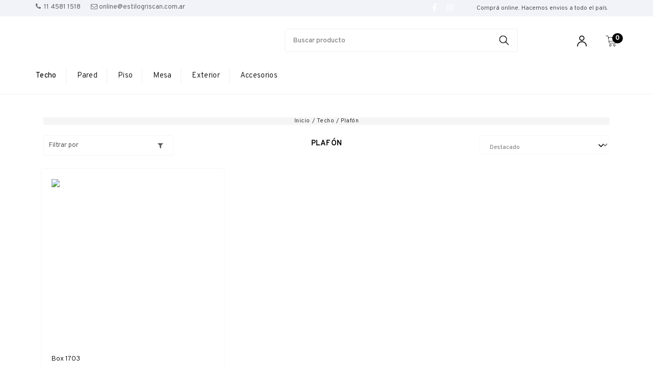

--- FILE ---
content_type: text/html; charset=UTF-8
request_url: https://estilogriscan.com.ar/techo/plafon/?Medida=150x422mm
body_size: 68328
content:
<!DOCTYPE html>
<html xmlns="http://www.w3.org/1999/xhtml" xmlns:fb="http://www.facebook.com/2008/fbml" xmlns:og="http://opengraphprotocol.org/schema/" lang="es">
<head>
    <link rel="preconnect" href="https://d26lpennugtm8s.cloudfront.net" />
    <link rel="dns-prefetch" href="https://d26lpennugtm8s.cloudfront.net" />
    <meta charset="utf-8">
    <!--[if IE]><meta http-equiv='X-UA-Compatible' content='IE=edge,chrome=1'><![endif]-->
    <meta name="viewport" content="width=device-width, initial-scale=1" />

    <title>Comprar Plafón en Estilo Griscan</title>
    <meta name="description" content="Comprá online productos de Plafón 150x422mm desde $580,00. Tenemos Box 1703 y más. Hacé tu pedido y pagalo online.">

       
         <meta property="og:site_name" content="Estilo Griscan" />
                        <meta property="og:url" content="https://estilogriscan.com.ar/techo/plafon/" />
<meta property="og:title" content="Plafón" />
<meta property="og:description" content="" />
<meta property="og:image" content="http://dcdn-us.mitiendanube.com/stores/001/316/544/products/5-bn1-91f6ac8c27c4a106a516032311381530-640-0.webp" />
<meta property="og:image:secure_url" content="https://dcdn-us.mitiendanube.com/stores/001/316/544/products/5-bn1-91f6ac8c27c4a106a516032311381530-640-0.webp" />    
        <style>
        @charset "UTF-8":

{#/*============================================================================
critical-css.tpl

    -This file contains all the theme critical styles wich will be loaded inline before the rest of the site
    -Rest of styling can be found in:
      -static/css/style.scss.tpl --> For non critical styles witch will be loaded asynchronously
        -static/css/custom-styles.scss.tpl --> For color and font styles related to config/settings.txt
        -static/checkout.scss.tpl --> For color and font styles related to config/settings.txt applied on the checkout

==============================================================================*/#}

{# /*============================================================================
  Table of Contents

  #External CSS libraries and plugins
    // Bootstrap v3.3.6
  #Critical path utilities classes
  #Components
    // Animations
    // Placeholders and preloaders
    // Buttons and links
    // Icons
    // Modals
    // Alerts and notifications
    // Pills
    // Breadcrumbs
    // Banners
    // Sliders
    // Images
  #Header and nav
    // Nav desktop
    // Nav mobile
    // Logo
  #Product grid
    // Filters and categories
    // Grid item
    // Labels
  #Product detail
    // Header
    // Image
    // Variants
    // Payments
  #Cart detail
  #Media queries
    // Min width 768px
      //// Product detail
    // Max width 767px
      //// Components
      //// Header and nav
      //// Product grid
      //// Product detail
  #Utilities classes

==============================================================================*/ #}

{#/*============================================================================
  #External CSS libraries and plugins
==============================================================================*/#}

{# /* // Critical part of Bootstrap v3.3.6 */ #}

html{font-family:sans-serif;-webkit-text-size-adjust:100%;-ms-text-size-adjust:100%}body{margin:0}*{-webkit-box-sizing:border-box;-moz-box-sizing:border-box;box-sizing:border-box}*:before,*:after{-webkit-box-sizing:border-box;-moz-box-sizing:border-box;box-sizing:border-box}html{font-size:10px;-webkit-tap-highlight-color:rgba(0,0,0,0)}body{font-family:"Helvetica Neue",Helvetica,Arial,sans-serif;font-size:14px;line-height:1.42857143;color:#333;background-color:#fff}input,button,select,textarea{font-family:inherit;font-size:inherit;line-height:inherit}a{color:#337ab7;text-decoration:none}a:hover,a:focus{color:#23527c;text-decoration:underline}a:focus{outline:thin dotted;outline:5px auto -webkit-focus-ring-color;outline-offset:-2px}figure{margin:0}img{vertical-align:middle}.img-responsive,.thumbnail>img,.thumbnail a>img,.carousel-inner>.item>img,.carousel-inner>.item>a>img{display:block;max-width:100%;height:auto}.img-rounded{border-radius:6px}.img-thumbnail{display:inline-block;max-width:100%;height:auto;padding:4px;line-height:1.42857143;background-color:#fff;border:1px solid #ddd;border-radius:4px;-webkit-transition:all .2s ease-in-out;-o-transition:all .2s ease-in-out;transition:all .2s ease-in-out}.img-circle{border-radius:50%}hr{margin-top:20px;margin-bottom:20px;border:0;border-top:1px solid #eee}.sr-only{position:absolute;width:1px;height:1px;padding:0;margin:-1px;overflow:hidden;clip:rect(0,0,0,0);border:0}.sr-only-focusable:active,.sr-only-focusable:focus{position:static;width:auto;height:auto;margin:0;overflow:visible;clip:auto}[role="button"]{cursor:pointer}h1,h2,h3,h4,h5,h6,.h1,.h2,.h3,.h4,.h5,.h6{font-family:inherit;font-weight:500;line-height:1.1;color:inherit}h1{margin:.67em 0;font-size:2em}h1 small,h2 small,h3 small,h4 small,h5 small,h6 small,.h1 small,.h2 small,.h3 small,.h4 small,.h5 small,.h6 small,h1 .small,h2 .small,h3 .small,h4 .small,h5 .small,h6 .small,.h1 .small,.h2 .small,.h3 .small,.h4 .small,.h5 .small,.h6 .small{font-weight:400;line-height:1;color:#777}h1,.h1,h2,.h2,h3,.h3{margin-top:20px;margin-bottom:10px}h1 small,.h1 small,h2 small,.h2 small,h3 small,.h3 small,h1 .small,.h1 .small,h2 .small,.h2 .small,h3 .small,.h3 .small{font-size:65%}h4,.h4,h5,.h5,h6,.h6{margin-top:10px;margin-bottom:10px}h4 small,.h4 small,h5 small,.h5 small,h6 small,.h6 small,h4 .small,.h4 .small,h5 .small,.h5 .small,h6 .small,.h6 .small{font-size:75%}h1,.h1{font-size:36px}h2,.h2{font-size:30px}h3,.h3{font-size:24px}h4,.h4{font-size:18px}h5,.h5{font-size:14px}h6,.h6{font-size:12px}p{margin:0 0 10px}.lead{margin-bottom:20px;font-size:16px;font-weight:300;line-height:1.4}@media (min-width:768px){.lead{font-size:21px}}small,.small{font-size:85%}mark,.mark{padding:.2em;background-color:#fcf8e3}.text-left{text-align:left}.text-right{text-align:right}.text-center{text-align:center}.text-justify{text-align:justify}.text-nowrap{white-space:nowrap}.text-lowercase{text-transform:lowercase}.text-uppercase{text-transform:uppercase}.text-capitalize{text-transform:capitalize}.text-muted{color:#777}.text-primary{color:#337ab7}ul,ol{margin-top:0;margin-bottom:10px}ul ul,ol ul,ul ol,ol ol{margin-bottom:0}.list-unstyled{padding-left:0;list-style:none}.list-inline{padding-left:0;margin-left:-5px;list-style:none}.list-inline>li{display:inline-block;padding-right:5px;padding-left:5px}.container{padding-right:15px;padding-left:15px;margin-right:auto;margin-left:auto}@media (min-width:768px){.container{width:750px}}@media (min-width:992px){.container{width:970px}}@media (min-width:1200px){.container{width:1170px}}.container-fluid{padding-right:15px;padding-left:15px;margin-right:auto;margin-left:auto}.row{margin-right:-15px;margin-left:-15px}.col-xs-1,.col-sm-1,.col-md-1,.col-lg-1,.col-xs-2,.col-sm-2,.col-md-2,.col-lg-2,.col-xs-3,.col-sm-3,.col-md-3,.col-lg-3,.col-xs-4,.col-sm-4,.col-md-4,.col-lg-4,.col-xs-5,.col-sm-5,.col-md-5,.col-lg-5,.col-xs-6,.col-sm-6,.col-md-6,.col-lg-6,.col-xs-7,.col-sm-7,.col-md-7,.col-lg-7,.col-xs-8,.col-sm-8,.col-md-8,.col-lg-8,.col-xs-9,.col-sm-9,.col-md-9,.col-lg-9,.col-xs-10,.col-sm-10,.col-md-10,.col-lg-10,.col-xs-11,.col-sm-11,.col-md-11,.col-lg-11,.col-xs-12,.col-sm-12,.col-md-12,.col-lg-12{position:relative;min-height:1px;padding-right:15px;padding-left:15px}.col-xs-1,.col-xs-2,.col-xs-3,.col-xs-4,.col-xs-5,.col-xs-6,.col-xs-7,.col-xs-8,.col-xs-9,.col-xs-10,.col-xs-11,.col-xs-12{float:left}.col-xs-12{width:100%}.col-xs-11{width:91.66666667%}.col-xs-10{width:83.33333333%}.col-xs-9{width:75%}.col-xs-8{width:66.66666667%}.col-xs-7{width:58.33333333%}.col-xs-6{width:50%}.col-xs-5{width:41.66666667%}.col-xs-4{width:33.33333333%}.col-xs-3{width:25%}.col-xs-2{width:16.66666667%}.col-xs-1{width:8.33333333%}.col-xs-pull-12{right:100%}.col-xs-pull-11{right:91.66666667%}.col-xs-pull-10{right:83.33333333%}.col-xs-pull-9{right:75%}.col-xs-pull-8{right:66.66666667%}.col-xs-pull-7{right:58.33333333%}.col-xs-pull-6{right:50%}.col-xs-pull-5{right:41.66666667%}.col-xs-pull-4{right:33.33333333%}.col-xs-pull-3{right:25%}.col-xs-pull-2{right:16.66666667%}.col-xs-pull-1{right:8.33333333%}.col-xs-pull-0{right:auto}.col-xs-push-12{left:100%}.col-xs-push-11{left:91.66666667%}.col-xs-push-10{left:83.33333333%}.col-xs-push-9{left:75%}.col-xs-push-8{left:66.66666667%}.col-xs-push-7{left:58.33333333%}.col-xs-push-6{left:50%}.col-xs-push-5{left:41.66666667%}.col-xs-push-4{left:33.33333333%}.col-xs-push-3{left:25%}.col-xs-push-2{left:16.66666667%}.col-xs-push-1{left:8.33333333%}.col-xs-push-0{left:auto}.col-xs-offset-12{margin-left:100%}.col-xs-offset-11{margin-left:91.66666667%}.col-xs-offset-10{margin-left:83.33333333%}.col-xs-offset-9{margin-left:75%}.col-xs-offset-8{margin-left:66.66666667%}.col-xs-offset-7{margin-left:58.33333333%}.col-xs-offset-6{margin-left:50%}.col-xs-offset-5{margin-left:41.66666667%}.col-xs-offset-4{margin-left:33.33333333%}.col-xs-offset-3{margin-left:25%}.col-xs-offset-2{margin-left:16.66666667%}.col-xs-offset-1{margin-left:8.33333333%}.col-xs-offset-0{margin-left:0}@media (min-width:768px){.col-sm-1,.col-sm-2,.col-sm-3,.col-sm-4,.col-sm-5,.col-sm-6,.col-sm-7,.col-sm-8,.col-sm-9,.col-sm-10,.col-sm-11,.col-sm-12{float:left}.col-sm-12{width:100%}.col-sm-11{width:91.66666667%}.col-sm-10{width:83.33333333%}.col-sm-9{width:75%}.col-sm-8{width:66.66666667%}.col-sm-7{width:58.33333333%}.col-sm-6{width:50%}.col-sm-5{width:41.66666667%}.col-sm-4{width:33.33333333%}.col-sm-3{width:25%}.col-sm-2{width:16.66666667%}.col-sm-1{width:8.33333333%}.col-sm-pull-12{right:100%}.col-sm-pull-11{right:91.66666667%}.col-sm-pull-10{right:83.33333333%}.col-sm-pull-9{right:75%}.col-sm-pull-8{right:66.66666667%}.col-sm-pull-7{right:58.33333333%}.col-sm-pull-6{right:50%}.col-sm-pull-5{right:41.66666667%}.col-sm-pull-4{right:33.33333333%}.col-sm-pull-3{right:25%}.col-sm-pull-2{right:16.66666667%}.col-sm-pull-1{right:8.33333333%}.col-sm-pull-0{right:auto}.col-sm-push-12{left:100%}.col-sm-push-11{left:91.66666667%}.col-sm-push-10{left:83.33333333%}.col-sm-push-9{left:75%}.col-sm-push-8{left:66.66666667%}.col-sm-push-7{left:58.33333333%}.col-sm-push-6{left:50%}.col-sm-push-5{left:41.66666667%}.col-sm-push-4{left:33.33333333%}.col-sm-push-3{left:25%}.col-sm-push-2{left:16.66666667%}.col-sm-push-1{left:8.33333333%}.col-sm-push-0{left:auto}.col-sm-offset-12{margin-left:100%}.col-sm-offset-11{margin-left:91.66666667%}.col-sm-offset-10{margin-left:83.33333333%}.col-sm-offset-9{margin-left:75%}.col-sm-offset-8{margin-left:66.66666667%}.col-sm-offset-7{margin-left:58.33333333%}.col-sm-offset-6{margin-left:50%}.col-sm-offset-5{margin-left:41.66666667%}.col-sm-offset-4{margin-left:33.33333333%}.col-sm-offset-3{margin-left:25%}.col-sm-offset-2{margin-left:16.66666667%}.col-sm-offset-1{margin-left:8.33333333%}.col-sm-offset-0{margin-left:0}}@media (min-width:992px){.col-md-1,.col-md-2,.col-md-3,.col-md-4,.col-md-5,.col-md-6,.col-md-7,.col-md-8,.col-md-9,.col-md-10,.col-md-11,.col-md-12{float:left}.col-md-12{width:100%}.col-md-11{width:91.66666667%}.col-md-10{width:83.33333333%}.col-md-9{width:75%}.col-md-8{width:66.66666667%}.col-md-7{width:58.33333333%}.col-md-6{width:50%}.col-md-5{width:41.66666667%}.col-md-4{width:33.33333333%}.col-md-3{width:25%}.col-md-2{width:16.66666667%}.col-md-1{width:8.33333333%}.col-md-pull-12{right:100%}.col-md-pull-11{right:91.66666667%}.col-md-pull-10{right:83.33333333%}.col-md-pull-9{right:75%}.col-md-pull-8{right:66.66666667%}.col-md-pull-7{right:58.33333333%}.col-md-pull-6{right:50%}.col-md-pull-5{right:41.66666667%}.col-md-pull-4{right:33.33333333%}.col-md-pull-3{right:25%}.col-md-pull-2{right:16.66666667%}.col-md-pull-1{right:8.33333333%}.col-md-pull-0{right:auto}.col-md-push-12{left:100%}.col-md-push-11{left:91.66666667%}.col-md-push-10{left:83.33333333%}.col-md-push-9{left:75%}.col-md-push-8{left:66.66666667%}.col-md-push-7{left:58.33333333%}.col-md-push-6{left:50%}.col-md-push-5{left:41.66666667%}.col-md-push-4{left:33.33333333%}.col-md-push-3{left:25%}.col-md-push-2{left:16.66666667%}.col-md-push-1{left:8.33333333%}.col-md-push-0{left:auto}.col-md-offset-12{margin-left:100%}.col-md-offset-11{margin-left:91.66666667%}.col-md-offset-10{margin-left:83.33333333%}.col-md-offset-9{margin-left:75%}.col-md-offset-8{margin-left:66.66666667%}.col-md-offset-7{margin-left:58.33333333%}.col-md-offset-6{margin-left:50%}.col-md-offset-5{margin-left:41.66666667%}.col-md-offset-4{margin-left:33.33333333%}.col-md-offset-3{margin-left:25%}.col-md-offset-2{margin-left:16.66666667%}.col-md-offset-1{margin-left:8.33333333%}.col-md-offset-0{margin-left:0}}@media (min-width:1200px){.col-lg-1,.col-lg-2,.col-lg-3,.col-lg-4,.col-lg-5,.col-lg-6,.col-lg-7,.col-lg-8,.col-lg-9,.col-lg-10,.col-lg-11,.col-lg-12{float:left}.col-lg-12{width:100%}.col-lg-11{width:91.66666667%}.col-lg-10{width:83.33333333%}.col-lg-9{width:75%}.col-lg-8{width:66.66666667%}.col-lg-7{width:58.33333333%}.col-lg-6{width:50%}.col-lg-5{width:41.66666667%}.col-lg-4{width:33.33333333%}.col-lg-3{width:25%}.col-lg-2{width:16.66666667%}.col-lg-1{width:8.33333333%}.col-lg-pull-12{right:100%}.col-lg-pull-11{right:91.66666667%}.col-lg-pull-10{right:83.33333333%}.col-lg-pull-9{right:75%}.col-lg-pull-8{right:66.66666667%}.col-lg-pull-7{right:58.33333333%}.col-lg-pull-6{right:50%}.col-lg-pull-5{right:41.66666667%}.col-lg-pull-4{right:33.33333333%}.col-lg-pull-3{right:25%}.col-lg-pull-2{right:16.66666667%}.col-lg-pull-1{right:8.33333333%}.col-lg-pull-0{right:auto}.col-lg-push-12{left:100%}.col-lg-push-11{left:91.66666667%}.col-lg-push-10{left:83.33333333%}.col-lg-push-9{left:75%}.col-lg-push-8{left:66.66666667%}.col-lg-push-7{left:58.33333333%}.col-lg-push-6{left:50%}.col-lg-push-5{left:41.66666667%}.col-lg-push-4{left:33.33333333%}.col-lg-push-3{left:25%}.col-lg-push-2{left:16.66666667%}.col-lg-push-1{left:8.33333333%}.col-lg-push-0{left:auto}.col-lg-offset-12{margin-left:100%}.col-lg-offset-11{margin-left:91.66666667%}.col-lg-offset-10{margin-left:83.33333333%}.col-lg-offset-9{margin-left:75%}.col-lg-offset-8{margin-left:66.66666667%}.col-lg-offset-7{margin-left:58.33333333%}.col-lg-offset-6{margin-left:50%}.col-lg-offset-5{margin-left:41.66666667%}.col-lg-offset-4{margin-left:33.33333333%}.col-lg-offset-3{margin-left:25%}.col-lg-offset-2{margin-left:16.66666667%}.col-lg-offset-1{margin-left:8.33333333%}.col-lg-offset-0{margin-left:0}}.btn{display:inline-block;padding:6px 12px;margin-bottom:0;font-size:14px;font-weight:400;line-height:1.42857143;text-align:center;white-space:nowrap;vertical-align:middle;-ms-touch-action:manipulation;touch-action:manipulation;cursor:pointer;-webkit-user-select:none;-moz-user-select:none;-ms-user-select:none;user-select:none;background-image:none;border:1px solid transparent;border-radius:4px}.btn:focus,.btn:active:focus,.btn.active:focus,.btn.focus,.btn:active.focus,.btn.active.focus{outline:thin dotted;outline:5px auto -webkit-focus-ring-color;outline-offset:-2px}.btn:hover,.btn:focus,.btn.focus{color:#333;text-decoration:none}.btn:active,.btn.active{background-image:none;outline:0;-webkit-box-shadow:inset 0 3px 5px rgba(0,0,0,.125);box-shadow:inset 0 3px 5px rgba(0,0,0,.125)}.btn.disabled,.btn[disabled],fieldset[disabled] .btn{cursor:not-allowed;filter:alpha(opacity=65);-webkit-box-shadow:none;box-shadow:none;opacity:.65}a.btn.disabled,fieldset[disabled] a.btn{pointer-events:none}.btn-default{color:#333;background-color:#fff;border-color:#ccc}.btn-default:focus,.btn-default.focus{color:#333;background-color:#e6e6e6;border-color:#8c8c8c}.btn-default:hover{color:#333;background-color:#e6e6e6;border-color:#adadad}.btn-default:active,.btn-default.active,.open>.dropdown-toggle.btn-default{color:#333;background-color:#e6e6e6;border-color:#adadad}.btn-default:active:hover,.btn-default.active:hover,.open>.dropdown-toggle.btn-default:hover,.btn-default:active:focus,.btn-default.active:focus,.open>.dropdown-toggle.btn-default:focus,.btn-default:active.focus,.btn-default.active.focus,.open>.dropdown-toggle.btn-default.focus{color:#333;background-color:#d4d4d4;border-color:#8c8c8c}.btn-default:active,.btn-default.active,.open>.dropdown-toggle.btn-default{background-image:none}.btn-default.disabled:hover,.btn-default[disabled]:hover,fieldset[disabled] .btn-default:hover,.btn-default.disabled:focus,.btn-default[disabled]:focus,fieldset[disabled] .btn-default:focus,.btn-default.disabled.focus,.btn-default[disabled].focus,fieldset[disabled] .btn-default.focus{background-color:#fff;border-color:#ccc}.btn-default .badge{color:#fff;background-color:#333}.btn-primary{color:#fff;background-color:#337ab7;border-color:#2e6da4}.btn-primary:focus,.btn-primary.focus{color:#fff;background-color:#286090;border-color:#122b40}.btn-primary:hover{color:#fff;background-color:#286090;border-color:#204d74}.btn-primary:active,.btn-primary.active,.open>.dropdown-toggle.btn-primary{color:#fff;background-color:#286090;border-color:#204d74}.btn-primary:active:hover,.btn-primary.active:hover,.open>.dropdown-toggle.btn-primary:hover,.btn-primary:active:focus,.btn-primary.active:focus,.open>.dropdown-toggle.btn-primary:focus,.btn-primary:active.focus,.btn-primary.active.focus,.open>.dropdown-toggle.btn-primary.focus{color:#fff;background-color:#204d74;border-color:#122b40}.btn-primary:active,.btn-primary.active,.open>.dropdown-toggle.btn-primary{background-image:none}.btn-primary.disabled:hover,.btn-primary[disabled]:hover,fieldset[disabled] .btn-primary:hover,.btn-primary.disabled:focus,.btn-primary[disabled]:focus,fieldset[disabled] .btn-primary:focus,.btn-primary.disabled.focus,.btn-primary[disabled].focus,fieldset[disabled] .btn-primary.focus{background-color:#337ab7;border-color:#2e6da4}.btn-primary .badge{color:#337ab7;background-color:#fff}.btn-success{color:#fff;background-color:#5cb85c;border-color:#4cae4c}.btn-success:focus,.btn-success.focus{color:#fff;background-color:#449d44;border-color:#255625}.btn-success:hover{color:#fff;background-color:#449d44;border-color:#398439}.btn-success:active,.btn-success.active,.open>.dropdown-toggle.btn-success{color:#fff;background-color:#449d44;border-color:#398439}.btn-success:active:hover,.btn-success.active:hover,.open>.dropdown-toggle.btn-success:hover,.btn-success:active:focus,.btn-success.active:focus,.open>.dropdown-toggle.btn-success:focus,.btn-success:active.focus,.btn-success.active.focus,.open>.dropdown-toggle.btn-success.focus{color:#fff;background-color:#398439;border-color:#255625}.btn-success:active,.btn-success.active,.open>.dropdown-toggle.btn-success{background-image:none}.btn-success.disabled:hover,.btn-success[disabled]:hover,fieldset[disabled] .btn-success:hover,.btn-success.disabled:focus,.btn-success[disabled]:focus,fieldset[disabled] .btn-success:focus,.btn-success.disabled.focus,.btn-success[disabled].focus,fieldset[disabled] .btn-success.focus{background-color:#5cb85c;border-color:#4cae4c}.btn-success .badge{color:#5cb85c;background-color:#fff}.btn-info{color:#fff;background-color:#5bc0de;border-color:#46b8da}.btn-info:focus,.btn-info.focus{color:#fff;background-color:#31b0d5;border-color:#1b6d85}.btn-info:hover{color:#fff;background-color:#31b0d5;border-color:#269abc}.btn-info:active,.btn-info.active,.open>.dropdown-toggle.btn-info{color:#fff;background-color:#31b0d5;border-color:#269abc}.btn-info:active:hover,.btn-info.active:hover,.open>.dropdown-toggle.btn-info:hover,.btn-info:active:focus,.btn-info.active:focus,.open>.dropdown-toggle.btn-info:focus,.btn-info:active.focus,.btn-info.active.focus,.open>.dropdown-toggle.btn-info.focus{color:#fff;background-color:#269abc;border-color:#1b6d85}.btn-info:active,.btn-info.active,.open>.dropdown-toggle.btn-info{background-image:none}.btn-info.disabled:hover,.btn-info[disabled]:hover,fieldset[disabled] .btn-info:hover,.btn-info.disabled:focus,.btn-info[disabled]:focus,fieldset[disabled] .btn-info:focus,.btn-info.disabled.focus,.btn-info[disabled].focus,fieldset[disabled] .btn-info.focus{background-color:#5bc0de;border-color:#46b8da}.btn-info .badge{color:#5bc0de;background-color:#fff}.btn-warning{color:#fff;background-color:#f0ad4e;border-color:#eea236}.btn-warning:focus,.btn-warning.focus{color:#fff;background-color:#ec971f;border-color:#985f0d}.btn-warning:hover{color:#fff;background-color:#ec971f;border-color:#d58512}.btn-warning:active,.btn-warning.active,.open>.dropdown-toggle.btn-warning{color:#fff;background-color:#ec971f;border-color:#d58512}.btn-warning:active:hover,.btn-warning.active:hover,.open>.dropdown-toggle.btn-warning:hover,.btn-warning:active:focus,.btn-warning.active:focus,.open>.dropdown-toggle.btn-warning:focus,.btn-warning:active.focus,.btn-warning.active.focus,.open>.dropdown-toggle.btn-warning.focus{color:#fff;background-color:#d58512;border-color:#985f0d}.btn-warning:active,.btn-warning.active,.open>.dropdown-toggle.btn-warning{background-image:none}.btn-warning.disabled:hover,.btn-warning[disabled]:hover,fieldset[disabled] .btn-warning:hover,.btn-warning.disabled:focus,.btn-warning[disabled]:focus,fieldset[disabled] .btn-warning:focus,.btn-warning.disabled.focus,.btn-warning[disabled].focus,fieldset[disabled] .btn-warning.focus{background-color:#f0ad4e;border-color:#eea236}.btn-warning .badge{color:#f0ad4e;background-color:#fff}.btn-danger{color:#fff;background-color:#d9534f;border-color:#d43f3a}.btn-danger:focus,.btn-danger.focus{color:#fff;background-color:#c9302c;border-color:#761c19}.btn-danger:hover{color:#fff;background-color:#c9302c;border-color:#ac2925}.btn-danger:active,.btn-danger.active,.open>.dropdown-toggle.btn-danger{color:#fff;background-color:#c9302c;border-color:#ac2925}.btn-danger:active:hover,.btn-danger.active:hover,.open>.dropdown-toggle.btn-danger:hover,.btn-danger:active:focus,.btn-danger.active:focus,.open>.dropdown-toggle.btn-danger:focus,.btn-danger:active.focus,.btn-danger.active.focus,.open>.dropdown-toggle.btn-danger.focus{color:#fff;background-color:#ac2925;border-color:#761c19}.btn-danger:active,.btn-danger.active,.open>.dropdown-toggle.btn-danger{background-image:none}.btn-danger.disabled:hover,.btn-danger[disabled]:hover,fieldset[disabled] .btn-danger:hover,.btn-danger.disabled:focus,.btn-danger[disabled]:focus,fieldset[disabled] .btn-danger:focus,.btn-danger.disabled.focus,.btn-danger[disabled].focus,fieldset[disabled] .btn-danger.focus{background-color:#d9534f;border-color:#d43f3a}.btn-danger .badge{color:#d9534f;background-color:#fff}.btn-link{font-weight:400;color:#337ab7;border-radius:0}.btn-link,.btn-link:active,.btn-link.active,.btn-link[disabled],fieldset[disabled] .btn-link{background-color:transparent;-webkit-box-shadow:none;box-shadow:none}.btn-link,.btn-link:hover,.btn-link:focus,.btn-link:active{border-color:transparent}.btn-link:hover,.btn-link:focus{color:#23527c;text-decoration:underline;background-color:transparent}.btn-link[disabled]:hover,fieldset[disabled] .btn-link:hover,.btn-link[disabled]:focus,fieldset[disabled] .btn-link:focus{color:#777;text-decoration:none}.btn-lg,.btn-group-lg>.btn{padding:10px 16px;font-size:18px;line-height:1.3333333;border-radius:6px}.btn-sm,.btn-group-sm>.btn{padding:5px 10px;font-size:12px;line-height:1.5;border-radius:3px}.btn-xs,.btn-group-xs>.btn{padding:1px 5px;font-size:12px;line-height:1.5;border-radius:3px}.btn-block{display:block;width:100%}.btn-block + .btn-block{margin-top:5px}input[type="submit"].btn-block,input[type="reset"].btn-block,input[type="button"].btn-block{width:100%}.fade{opacity:0;-webkit-transition:opacity .15s linear;-o-transition:opacity .15s linear;transition:opacity .15s linear}.fade.in{opacity:1}.dropup,.dropdown{position:relative}.dropdown-toggle:focus{outline:0}.dropdown-menu{position:absolute;top:100%;left:0;z-index:1000;display:none;float:left;min-width:160px;padding:5px 0;margin:2px 0 0;font-size:14px;text-align:left;list-style:none;background-color:#fff;-webkit-background-clip:padding-box;background-clip:padding-box;border:1px solid #ccc;border:1px solid rgba(0,0,0,.15);border-radius:4px;-webkit-box-shadow:0 6px 12px rgba(0,0,0,.175);box-shadow:0 6px 12px rgba(0,0,0,.175)}.dropdown-menu.pull-right{right:0;left:auto}.dropdown-menu .divider{height:1px;margin:9px 0;overflow:hidden;background-color:#e5e5e5}.dropdown-menu>li>a{display:block;padding:3px 20px;clear:both;font-weight:400;line-height:1.42857143;color:#333;white-space:nowrap}.dropdown-menu>li>a:hover,.dropdown-menu>li>a:focus{color:#262626;text-decoration:none;background-color:#f5f5f5}.dropdown-menu>.active>a,.dropdown-menu>.active>a:hover,.dropdown-menu>.active>a:focus{color:#fff;text-decoration:none;background-color:#337ab7;outline:0}.dropdown-menu>.disabled>a,.dropdown-menu>.disabled>a:hover,.dropdown-menu>.disabled>a:focus{color:#777}.dropdown-menu>.disabled>a:hover,.dropdown-menu>.disabled>a:focus{text-decoration:none;cursor:not-allowed;background-color:transparent;background-image:none;filter:progid:DXImageTransform.Microsoft.gradient(enabled=false)}.open>.dropdown-menu{display:block}.open>a{outline:0}.dropdown-menu-right{right:0;left:auto}.dropdown-menu-left{right:auto;left:0}.dropdown-header{display:block;padding:3px 20px;font-size:12px;line-height:1.42857143;color:#777;white-space:nowrap}.dropdown-backdrop{position:fixed;top:0;right:0;bottom:0;left:0;z-index:990}.pull-right>.dropdown-menu{right:0;left:auto}.dropup .caret,.navbar-fixed-bottom .dropdown .caret{content:"";border-top:0;border-bottom:4px dashed;border-bottom:4px solid \9}.dropup .dropdown-menu,.navbar-fixed-bottom .dropdown .dropdown-menu{top:auto;bottom:100%;margin-bottom:2px}@media (min-width:768px){.navbar-right .dropdown-menu{right:0;left:auto}.navbar-right .dropdown-menu-left{right:auto;left:0}}.nav{padding-left:0;margin-bottom:0;list-style:none}.nav>li{position:relative;display:block}.nav>li>a{position:relative;display:block;padding:10px 15px}.nav>li>a:hover,.nav>li>a:focus{text-decoration:none;background-color:#eee}.nav>li.disabled>a{color:#777}.nav>li.disabled>a:hover,.nav>li.disabled>a:focus{color:#777;text-decoration:none;cursor:not-allowed;background-color:transparent}.nav .open>a,.nav .open>a:hover,.nav .open>a:focus{background-color:#eee;border-color:#337ab7}.nav .nav-divider{height:1px;margin:9px 0;overflow:hidden;background-color:#e5e5e5}.nav>li>a>img{max-width:none}.navbar{position:relative;min-height:50px;margin-bottom:20px;border:1px solid transparent}@media (min-width:768px){.navbar{border-radius:4px}}@media (min-width:768px){.navbar-header{float:left}}.navbar{position:relative;min-height:50px;margin-bottom:20px;border:1px solid transparent}@media (min-width:768px){.navbar{border-radius:4px}}@media (min-width:768px){.navbar-header{float:left}}.navbar-collapse{padding-right:15px;padding-left:15px;overflow-x:visible;-webkit-overflow-scrolling:touch;border-top:1px solid transparent;-webkit-box-shadow:inset 0 1px 0 rgba(255,255,255,.1);box-shadow:inset 0 1px 0 rgba(255,255,255,.1)}.navbar-collapse.in{overflow-y:auto}@media (min-width:768px){.navbar-collapse{width:auto;border-top:0;-webkit-box-shadow:none;box-shadow:none}.navbar-collapse.collapse{display:block!important;height:auto!important;padding-bottom:0;overflow:visible!important}.navbar-collapse.in{overflow-y:visible}.navbar-fixed-top .navbar-collapse,.navbar-static-top .navbar-collapse,.navbar-fixed-bottom .navbar-collapse{padding-right:0;padding-left:0}}.navbar-fixed-top .navbar-collapse,.navbar-fixed-bottom .navbar-collapse{max-height:340px}@media (max-device-width:480px) and (orientation:landscape){.navbar-fixed-top .navbar-collapse,.navbar-fixed-bottom .navbar-collapse{max-height:200px}}.container>.navbar-header,.container-fluid>.navbar-header,.container>.navbar-collapse,.container-fluid>.navbar-collapse{margin-right:-15px;margin-left:-15px}@media (min-width:768px){.container>.navbar-header,.container-fluid>.navbar-header,.container>.navbar-collapse,.container-fluid>.navbar-collapse{margin-right:0;margin-left:0}}.navbar-static-top{z-index:1000;border-width:0 0 1px}@media (min-width:768px){.navbar-static-top{border-radius:0}}.navbar-fixed-top,.navbar-fixed-bottom{position:fixed;right:0;left:0;z-index:1030}@media (min-width:768px){.navbar-fixed-top,.navbar-fixed-bottom{border-radius:0}}.navbar-fixed-top{top:0;border-width:0 0 1px}.navbar-fixed-bottom{bottom:0;margin-bottom:0;border-width:1px 0 0}.navbar-brand{float:left;height:50px;padding:15px 15px;font-size:18px;line-height:20px}.navbar-brand:hover,.navbar-brand:focus{text-decoration:none}.navbar-brand>img{display:block}@media (min-width:768px){.navbar>.container .navbar-brand,.navbar>.container-fluid .navbar-brand{margin-left:-15px}}.navbar-toggle{position:relative;float:right;padding:9px 10px;margin-top:8px;margin-right:15px;margin-bottom:8px;background-color:transparent;background-image:none;border:1px solid transparent;border-radius:4px}.navbar-toggle:focus{outline:0}.navbar-toggle .icon-bar{display:block;width:22px;height:2px;border-radius:1px}.navbar-toggle .icon-bar + .icon-bar{margin-top:4px}@media (min-width:768px){.navbar-toggle{display:none}}.navbar-nav{margin:7.5px -15px}.navbar-nav>li>a{padding-top:10px;padding-bottom:10px;line-height:20px}@media (max-width:767px){.navbar-nav .open .dropdown-menu{position:static;float:none;width:auto;margin-top:0;background-color:transparent;border:0;-webkit-box-shadow:none;box-shadow:none}.navbar-nav .open .dropdown-menu>li>a,.navbar-nav .open .dropdown-menu .dropdown-header{padding:5px 15px 5px 25px}.navbar-nav .open .dropdown-menu>li>a{line-height:20px}.navbar-nav .open .dropdown-menu>li>a:hover,.navbar-nav .open .dropdown-menu>li>a:focus{background-image:none}}@media (min-width:768px){.navbar-nav{float:left;margin:0}.navbar-nav>li{float:left}.navbar-nav>li>a{padding-top:15px;padding-bottom:15px}}.navbar-form{padding:10px 15px;margin-top:8px;margin-right:-15px;margin-bottom:8px;margin-left:-15px;border-top:1px solid transparent;border-bottom:1px solid transparent;-webkit-box-shadow:inset 0 1px 0 rgba(255,255,255,.1),0 1px 0 rgba(255,255,255,.1);box-shadow:inset 0 1px 0 rgba(255,255,255,.1),0 1px 0 rgba(255,255,255,.1)}@media (min-width:768px){.navbar-form .form-group{display:inline-block;margin-bottom:0;vertical-align:middle}.navbar-form .form-control{display:inline-block;width:auto;vertical-align:middle}.navbar-form .form-control-static{display:inline-block}.navbar-form .input-group{display:inline-table;vertical-align:middle}.navbar-form .input-group .input-group-addon,.navbar-form .input-group .input-group-btn,.navbar-form .input-group .form-control{width:auto}.navbar-form .input-group>.form-control{width:100%}.navbar-form .control-label{margin-bottom:0;vertical-align:middle}.navbar-form .radio,.navbar-form .checkbox{display:inline-block;margin-top:0;margin-bottom:0;vertical-align:middle}.navbar-form .radio label,.navbar-form .checkbox label{padding-left:0}.navbar-form .radio input[type="radio"],.navbar-form .checkbox input[type="checkbox"]{position:relative;margin-left:0}.navbar-form .has-feedback .form-control-feedback{top:0}}@media (max-width:767px){.navbar-form .form-group{margin-bottom:5px}.navbar-form .form-group:last-child{margin-bottom:0}}@media (min-width:768px){.navbar-form{width:auto;padding-top:0;padding-bottom:0;margin-right:0;margin-left:0;border:0;-webkit-box-shadow:none;box-shadow:none}}.navbar-nav>li>.dropdown-menu{margin-top:0;border-top-left-radius:0;border-top-right-radius:0}.navbar-fixed-bottom .navbar-nav>li>.dropdown-menu{margin-bottom:0;border-top-left-radius:4px;border-top-right-radius:4px;border-bottom-right-radius:0;border-bottom-left-radius:0}.navbar-btn{margin-top:8px;margin-bottom:8px}.navbar-btn.btn-sm{margin-top:10px;margin-bottom:10px}.navbar-btn.btn-xs{margin-top:14px;margin-bottom:14px}.navbar-text{margin-top:15px;margin-bottom:15px}@media (min-width:768px){.navbar-text{float:left;margin-right:15px;margin-left:15px}}@media (min-width:768px){.navbar-left{float:left!important}.navbar-right{float:right!important;margin-right:-15px}.navbar-right~.navbar-right{margin-right:0}}.navbar-default{background-color:#f8f8f8;border-color:#e7e7e7}.navbar-default .navbar-brand{color:#777}.navbar-default .navbar-brand:hover,.navbar-default .navbar-brand:focus{color:#5e5e5e;background-color:transparent}.navbar-default .navbar-text{color:#777}.navbar-default .navbar-nav>li>a{color:#777}.navbar-default .navbar-nav>li>a:hover,.navbar-default .navbar-nav>li>a:focus{color:#333;background-color:transparent}.navbar-default .navbar-nav>.active>a,.navbar-default .navbar-nav>.active>a:hover,.navbar-default .navbar-nav>.active>a:focus{color:#555;background-color:#e7e7e7}.navbar-default .navbar-nav>.disabled>a,.navbar-default .navbar-nav>.disabled>a:hover,.navbar-default .navbar-nav>.disabled>a:focus{color:#ccc;background-color:transparent}.navbar-default .navbar-toggle{border-color:#ddd}.navbar-default .navbar-toggle:hover,.navbar-default .navbar-toggle:focus{background-color:#ddd}.navbar-default .navbar-toggle .icon-bar{background-color:#888}.navbar-default .navbar-collapse,.navbar-default .navbar-form{border-color:#e7e7e7}.navbar-default .navbar-nav>.open>a,.navbar-default .navbar-nav>.open>a:hover,.navbar-default .navbar-nav>.open>a:focus{color:#555;background-color:#e7e7e7}@media (max-width:767px){.navbar-default .navbar-nav .open .dropdown-menu>li>a{color:#777}.navbar-default .navbar-nav .open .dropdown-menu>li>a:hover,.navbar-default .navbar-nav .open .dropdown-menu>li>a:focus{color:#333;background-color:transparent}.navbar-default .navbar-nav .open .dropdown-menu>.active>a,.navbar-default .navbar-nav .open .dropdown-menu>.active>a:hover,.navbar-default .navbar-nav .open .dropdown-menu>.active>a:focus{color:#555;background-color:#e7e7e7}.navbar-default .navbar-nav .open .dropdown-menu>.disabled>a,.navbar-default .navbar-nav .open .dropdown-menu>.disabled>a:hover,.navbar-default .navbar-nav .open .dropdown-menu>.disabled>a:focus{color:#ccc;background-color:transparent}}.navbar-default .navbar-link{color:#777}.navbar-default .navbar-link:hover{color:#333}.navbar-default .btn-link{color:#777}.navbar-default .btn-link:hover,.navbar-default .btn-link:focus{color:#333}.navbar-default .btn-link[disabled]:hover,fieldset[disabled] .navbar-default .btn-link:hover,.navbar-default .btn-link[disabled]:focus,fieldset[disabled] .navbar-default .btn-link:focus{color:#ccc}.navbar-inverse{background-color:#222;border-color:#080808}.navbar-inverse .navbar-brand{color:#9d9d9d}.navbar-inverse .navbar-brand:hover,.navbar-inverse .navbar-brand:focus{color:#fff;background-color:transparent}.navbar-inverse .navbar-text{color:#9d9d9d}.navbar-inverse .navbar-nav>li>a{color:#9d9d9d}.navbar-inverse .navbar-nav>li>a:hover,.navbar-inverse .navbar-nav>li>a:focus{color:#fff;background-color:transparent}.navbar-inverse .navbar-nav>.active>a,.navbar-inverse .navbar-nav>.active>a:hover,.navbar-inverse .navbar-nav>.active>a:focus{color:#fff;background-color:#080808}.navbar-inverse .navbar-nav>.disabled>a,.navbar-inverse .navbar-nav>.disabled>a:hover,.navbar-inverse .navbar-nav>.disabled>a:focus{color:#444;background-color:transparent}.navbar-inverse .navbar-toggle{border-color:#333}.navbar-inverse .navbar-toggle:hover,.navbar-inverse .navbar-toggle:focus{background-color:#333}.navbar-inverse .navbar-toggle .icon-bar{background-color:#fff}.navbar-inverse .navbar-collapse,.navbar-inverse .navbar-form{border-color:#101010}.navbar-inverse .navbar-nav>.open>a,.navbar-inverse .navbar-nav>.open>a:hover,.navbar-inverse .navbar-nav>.open>a:focus{color:#fff;background-color:#080808}@media (max-width:767px){.navbar-inverse .navbar-nav .open .dropdown-menu>.dropdown-header{border-color:#080808}.navbar-inverse .navbar-nav .open .dropdown-menu .divider{background-color:#080808}.navbar-inverse .navbar-nav .open .dropdown-menu>li>a{color:#9d9d9d}.navbar-inverse .navbar-nav .open .dropdown-menu>li>a:hover,.navbar-inverse .navbar-nav .open .dropdown-menu>li>a:focus{color:#fff;background-color:transparent}.navbar-inverse .navbar-nav .open .dropdown-menu>.active>a,.navbar-inverse .navbar-nav .open .dropdown-menu>.active>a:hover,.navbar-inverse .navbar-nav .open .dropdown-menu>.active>a:focus{color:#fff;background-color:#080808}.navbar-inverse .navbar-nav .open .dropdown-menu>.disabled>a,.navbar-inverse .navbar-nav .open .dropdown-menu>.disabled>a:hover,.navbar-inverse .navbar-nav .open .dropdown-menu>.disabled>a:focus{color:#444;background-color:transparent}}.navbar-inverse .navbar-link{color:#9d9d9d}.navbar-inverse .navbar-link:hover{color:#fff}.navbar-inverse .btn-link{color:#9d9d9d}.navbar-inverse .btn-link:hover,.navbar-inverse .btn-link:focus{color:#fff}.navbar-inverse .btn-link[disabled]:hover,fieldset[disabled] .navbar-inverse .btn-link:hover,.navbar-inverse .btn-link[disabled]:focus,fieldset[disabled] .navbar-inverse .btn-link:focus{color:#444}.modal-open{overflow:hidden}.modal{position:fixed;top:0;right:0;bottom:0;left:0;z-index:1050;display:none;overflow:hidden;-webkit-overflow-scrolling:touch;outline:0}.modal.fade .modal-dialog{-webkit-transition:-webkit-transform .3s ease-out;-o-transition:-o-transform .3s ease-out;transition:transform .3s ease-out;-webkit-transform:translate(0,-25%);-ms-transform:translate(0,-25%);-o-transform:translate(0,-25%);transform:translate(0,-25%)}.modal.in .modal-dialog{-webkit-transform:translate(0,0);-ms-transform:translate(0,0);-o-transform:translate(0,0);transform:translate(0,0)}.modal-open .modal{overflow-x:hidden;overflow-y:auto}.modal-dialog{position:relative;width:auto;margin:10px}.modal-content{position:relative;background-color:#fff;-webkit-background-clip:padding-box;background-clip:padding-box;border:1px solid #999;border:1px solid rgba(0,0,0,.2);border-radius:6px;outline:0;-webkit-box-shadow:0 3px 9px rgba(0,0,0,.5);box-shadow:0 3px 9px rgba(0,0,0,.5)}.modal-backdrop{position:fixed;top:0;right:0;bottom:0;left:0;z-index:1040;background-color:#000}.modal-backdrop.fade{filter:alpha(opacity=0);opacity:0}.modal-backdrop.in{filter:alpha(opacity=50);opacity:.5}.modal-header{padding:15px;border-bottom:1px solid #e5e5e5}.modal-header .close{margin-top:-2px}.modal-title{margin:0;line-height:1.42857143}.modal-body{position:relative;padding:15px}.modal-footer{padding:15px;text-align:right;border-top:1px solid #e5e5e5}.modal-footer .btn + .btn{margin-bottom:0;margin-left:5px}.modal-footer .btn-group .btn + .btn{margin-left:-1px}.modal-footer .btn-block + .btn-block{margin-left:0}.modal-scrollbar-measure{position:absolute;top:-9999px;width:50px;height:50px;overflow:scroll}@media (min-width:768px){.modal-dialog{width:600px;margin:30px auto}.modal-content{-webkit-box-shadow:0 5px 15px rgba(0,0,0,.5);box-shadow:0 5px 15px rgba(0,0,0,.5)}.modal-sm{width:300px}}@media (min-width:992px){.modal-lg{width:900px}}.clearfix:before,.clearfix:after,.dl-horizontal dd:before,.dl-horizontal dd:after,.container:before,.container:after,.container-fluid:before,.container-fluid:after,.row:before,.row:after,.form-horizontal .form-group:before,.form-horizontal .form-group:after,.btn-toolbar:before,.btn-toolbar:after,.btn-group-vertical>.btn-group:before,.btn-group-vertical>.btn-group:after,.nav:before,.nav:after,.navbar:before,.navbar:after,.navbar-header:before,.navbar-header:after,.navbar-collapse:before,.navbar-collapse:after,.pager:before,.pager:after,.panel-body:before,.panel-body:after,.modal-header:before,.modal-header:after,.modal-footer:before,.modal-footer:after{display:table;content:" "}.clearfix:after,.dl-horizontal dd:after,.container:after,.container-fluid:after,.row:after,.form-horizontal .form-group:after,.btn-toolbar:after,.btn-group-vertical>.btn-group:after,.nav:after,.navbar:after,.navbar-header:after,.navbar-collapse:after,.pager:after,.panel-body:after,.modal-header:after,.modal-footer:after{clear:both}.center-block{display:block;margin-right:auto;margin-left:auto}.pull-right{float:right!important}.pull-left{float:left!important}.hide{display:none!important}.show{display:block!important}.invisible{visibility:hidden}.text-hide{font:0/0 a;color:transparent;text-shadow:none;background-color:transparent;border:0}.hidden{display:none!important}.affix{position:fixed}@-ms-viewport{width:device-width}.visible-xs,.visible-sm,.visible-md,.visible-lg{display:none!important}.visible-xs-block,.visible-xs-inline,.visible-xs-inline-block,.visible-sm-block,.visible-sm-inline,.visible-sm-inline-block,.visible-md-block,.visible-md-inline,.visible-md-inline-block,.visible-lg-block,.visible-lg-inline,.visible-lg-inline-block{display:none!important}@media (max-width:767px){.visible-xs{display:block!important}table.visible-xs{display:table!important}tr.visible-xs{display:table-row!important}th.visible-xs,td.visible-xs{display:table-cell!important}}@media (max-width:767px){.visible-xs-block{display:block!important}}@media (max-width:767px){.visible-xs-inline{display:inline!important}}@media (max-width:767px){.visible-xs-inline-block{display:inline-block!important}}@media (min-width:768px) and (max-width:991px){.visible-sm{display:block!important}table.visible-sm{display:table!important}tr.visible-sm{display:table-row!important}th.visible-sm,td.visible-sm{display:table-cell!important}}@media (min-width:768px) and (max-width:991px){.visible-sm-block{display:block!important}}@media (min-width:768px) and (max-width:991px){.visible-sm-inline{display:inline!important}}@media (min-width:768px) and (max-width:991px){.visible-sm-inline-block{display:inline-block!important}}@media (min-width:992px) and (max-width:1199px){.visible-md{display:block!important}table.visible-md{display:table!important}tr.visible-md{display:table-row!important}th.visible-md,td.visible-md{display:table-cell!important}}@media (min-width:992px) and (max-width:1199px){.visible-md-block{display:block!important}}@media (min-width:992px) and (max-width:1199px){.visible-md-inline{display:inline!important}}@media (min-width:992px) and (max-width:1199px){.visible-md-inline-block{display:inline-block!important}}@media (min-width:1200px){.visible-lg{display:block!important}table.visible-lg{display:table!important}tr.visible-lg{display:table-row!important}th.visible-lg,td.visible-lg{display:table-cell!important}}@media (min-width:1200px){.visible-lg-block{display:block!important}}@media (min-width:1200px){.visible-lg-inline{display:inline!important}}@media (min-width:1200px){.visible-lg-inline-block{display:inline-block!important}}@media (max-width:767px){.hidden-xs{display:none!important}}@media (min-width:768px) and (max-width:991px){.hidden-sm{display:none!important}}@media (min-width:992px) and (max-width:1199px){.hidden-md{display:none!important}}@media (min-width:1200px){.hidden-lg{display:none!important}}.visible-print{display:none!important}@media print{.visible-print{display:block!important}table.visible-print{display:table!important}tr.visible-print{display:table-row!important}th.visible-print,td.visible-print{display:table-cell!important}}.visible-print-block{display:none!important}@media print{.visible-print-block{display:block!important}}.visible-print-inline{display:none!important}@media print{.visible-print-inline{display:inline!important}}.visible-print-inline-block{display:none!important}@media print{.visible-print-inline-block{display:inline-block!important}}@media print{.hidden-print{display:none!important}}.breadcrumb{padding:8px 15px;margin-bottom:20px;list-style:none;background-color:#f5f5f5;border-radius:4px}.breadcrumb>li{display:inline-block}.breadcrumb>li + li:before{padding:0 5px;color:#ccc;content:"/\00a0"}.breadcrumb>.active{color:#777}

{#/*============================================================================
  #Critical path utilities classes
==============================================================================*/#}

/* Hidden general content until rest of styling loads */
.visible-when-content-ready{
	visibility: hidden!important;
}
.display-when-content-ready{
	display: none!important;
}

{#/*============================================================================
  #Components
==============================================================================*/#}

{# /* // Animations */ #}

.placeholder-shine{
  top: 0;
  left: -100%;
	position: absolute;
	width: 100%;
	height: 100%;
	opacity: 0.3;
	-webkit-animation: placeholder-shine 1.5s infinite;
	-ms-animation: placeholder-shine 1.5s infinite;
	-moz-animation: placeholder-shine 1.5s infinite;
	-o-animation: placeholder-shine 1.5s infinite;
	animation: placeholder-shine 1.5s infinite;
	/* Permalink - use to edit and share this gradient: http://colorzilla.com/gradient-editor/#1e5799+0,ffffff+41,ffffff+50,ffffff+60,7db9e8+100&0+0,0.63+41,1+50,0.45+60,0+100 */
	background: -moz-linear-gradient(left, rgba(30,87,153,0) 0%, rgba(255,255,255,0.63) 41%, rgba(255,255,255,1) 50%, rgba(255,255,255,0.45) 60%, rgba(125,185,232,0) 100%); /* FF3.6-15 */
	background: -webkit-linear-gradient(left, rgba(30,87,153,0) 0%,rgba(255,255,255,0.63) 41%,rgba(255,255,255,1) 50%,rgba(255,255,255,0.45) 60%,rgba(125,185,232,0) 100%); /* Chrome10-25,Safari5.1-6 */
	background: linear-gradient(to right, rgba(30,87,153,0) 0%,rgba(255,255,255,0.63) 41%,rgba(255,255,255,1) 50%,rgba(255,255,255,0.45) 60%,rgba(125,185,232,0) 100%); /* W3C, IE10+, FF16+, Chrome26+, Opera12+, Safari7+ */
	filter: progid:DXImageTransform.Microsoft.gradient( startColorstr='#001e5799', endColorstr='#007db9e8',GradientType=1 ); /* IE6-9 */
}
@keyframes placeholder-shine {
  from {
    left: -100%;
  }
  to {
    left: 100%;
  }
}

.transition-up {
  opacity: 0;
}

{# /* // Placeholders and preloaders */ #}

.page-loading-icon{
	display: inline-block;
	height: 40px;
	width: 40px;
	margin: 40px auto;
}
.product-loading-icon{
	height: 25px;
	width: 25px;
	margin: 30px auto;
}
.mobile-placeholder,
.page-loading-icon-container{
	display: none;
	width: 100%;
}
.lazyloaded + .item-preloader-container {
	display:none;
}
.blur-up {
  -webkit-filter: blur(3px);
  filter: blur(3px);
  -moz-filter: blur(3px);
  -ms-filter: blur(3px);
  -o-filter: blur(3px);
  transition: filter .5s, -webkit-filter .5s;
}
.blur-up.lazyloaded {
  -webkit-filter: blur(0);
  filter: blur(0);
  -moz-filter: blur(0);
  -ms-filter: blur(0);
  -o-filter: blur(0);
}
.fade-in {
	opacity: 0;
	transition: opacity .5s;
}
.fade-in.lazyloaded {
	opacity: 1;
}
.slider-desktop-placeholder{
	height: 400px;
}
.placeholder-icon{
	position: absolute;
	top: 50%;
	left: 50%;
	-webkit-transform: translate(-50%, -50%);
	-ms-transform: translate(-50%, -50%);
	-moz-transform: translate(-50%, -50%);
	-o-transform: translate(-50%, -50%);
	transform: translate(-50%, -50%);
}

{# /* // Buttons and links */ #}

.btn.facebook {
  line-height: 28px;
	background-color: #1977f2;
	color: white;
}
.btn.facebook:hover,
.btn.facebook:focus,
.btn.facebook:active{
	background-color: #1977f2;
	color: white;
}
.btn.facebook .svg-fb-icon{
  height: 28px;
	position: absolute;
	top: 10px;
	left: 15px;
	fill: #fff;
}

.btn-social-icon{
	color:white;
  fill:white;
}
.btn-go-top{
	position:fixed;
	right: 10px;
	bottom: 10px;
	z-index: 99;
}

.svg-social-icon {
	height: 20px;
	fill: white;
}

.link-module-icon {
  display: inline-block;
  float: left;
  height: 20px;
  width: 18px;
  margin-right: 10px;
  opacity: 08;
}

{# /* // Icons */ #}

.fa-xs {
  height: 10px;
  vertical-align: middle;
}
.fa-sm {
  height: 14px;
  vertical-align: middle;
}
.fa-md {
  height: 20px;
  vertical-align: middle;
}
.fa-lg {
  height: 24px;
  vertical-align: middle;
}
.fa-xl {
  height: 28px;
  vertical-align: middle;
}
.fa-2x {
  height: 34px;
  vertical-align: middle;
}
.fa-3x {
  height: 42px;
  vertical-align: middle;
}
.fa-4x {
  height: 58px;
  vertical-align: middle;
}
.fa-5x {
  height: 98px;
  vertical-align: middle;
}
.fa-spin {
  animation:fa-spin 2s infinite linear}
  @keyframes fa-spin{0%{transform:rotate(0deg)}to{transform:rotate(1turn)}
}

{# /* // Modals */ #}

.modal-right {
  z-index: 1048;
  width: 500px;
}

{# /* // Alerts and notifications */ #}

.notification-floating {
	position: fixed;
	top: 110px;
	right: 10px;
	z-index: 1040;
	width: 350px;
	border-radius: 3px;
}

.notification {
	float: left;
	width: 100%;
	padding: 10px;
	text-align: center;
	-moz-box-shadow: 0 0 3px #ccc;
	-webkit-box-shadow: 0 0 3px #ccc;
	box-shadow: 0 0 10px #636363;
	border-radius: 3px;
}
.notification.notification-success {
	background-color: #4caf50;
	/*Hardcoded for green alert */
	color: white;
  fill: white;
}
.notification.notification-info {
	color: #496f82;
	background-color: #b6dff3;
}
.notification i {
	font-size: 18px;
	vertical-align: top;
}

.notification-floating .notification-close {
	position: absolute;
	top: 0;
	right: 8px;
	z-index: 1;
	font-size: 18px; 
	cursor: pointer;
}

{# /* Pills */ #}

.pills-container {
	padding: 10px 0;
	-moz-box-shadow: 0 0 3px #ccc;
	-webkit-box-shadow: 0 0 3px #ccc;
	box-shadow: 0 0 3px #ccc;
	border-radius: 3px;
}
.pill {
	display: inline-block;
	margin: 5px 2px;
}
.pill-link {
	padding: 10px;
	font-size: 14px;
	font-weight: normal;
}

{# /* // Breadcrumbs */ #}

.breadcrumb{
	margin:0;
	padding: 0;
	font-size: 12px;
	border-radius: 3px;
}

{# /* // Banners */ #}

.banner-wrapper {
	position: relative;
	margin-bottom: 20px;
	padding: 0;
}

.banner-with-text {
	position: relative;
	margin: 24px 0;
	padding-top: 80%;
	overflow: hidden;
	box-shadow: 0 0 5px 0 rgba(0, 0, 0, 0.1), 0 2px 3px 0 rgba(0, 0, 0, 0.2);
	border-radius: 3px;
}
.banner-with-text-link {
	display: block;
	width: 100%;
	height: 100%;
}
.banner-with-text .image-container {
	position: absolute;
	top: 0;
	width: 100%;
	height: 100%;
	background-position: center;
	background-repeat: no-repeat;
	background-size: cover;
	-webkit-transition: all 0.8s ease;
	-ms-transition: all 0.8s ease;
	-moz-transition: all 0.8s ease;
	-o-transition: all 0.8s ease;
	transition: all 0.8s ease;
}
.banner-with-text-link:hover{
  text-decoration: none;
}
.banner-with-text:hover .image-container,
.banner-with-text:focus .image-container {
	-webkit-transform: scale(1.03);
	-ms-transform: scale(1.03);
	-moz-transform: scale(1.03);
	-o-transform: scale(1.03);
	transform: scale(1.03);
}

.banner-with-text .text-container {
	position: absolute;
	bottom: 0;
	width: 100%;
	min-height: 100px;
	padding: 20px;
	background: rgba(0, 0, 0, 0.6);
}

.banner-with-text .text-container.more-padding {
	padding-right: 70px;
}

.banner-with-text .text-container.background-none {
	background: none;
}

.banner-with-text .text-container .banner-with-text-title {
	margin-top: 15px;
	margin-bottom: 15px;
}

.banner-with-text .text-container .banner-with-text-paragraph {
	display: -webkit-box;
	margin-bottom: 15px;
	overflow: hidden;
	text-overflow: ellipsis;
	-webkit-line-clamp: 3;
	-webkit-box-orient: vertical;
}

.banner-with-text-button {
	position: absolute;
	top: 35px;
	right: 20px;
}

.banner-card{
  margin-bottom: 30px;
  border-radius: 3px;
  box-shadow: 0 0 5px 0 rgba(0, 0, 0, 0.1), 0 2px 3px 0 rgba(0, 0, 0, 0.2);
}
.banner-card .banner-with-text{
  margin: 0;
  padding-top: 80vh;
  box-shadow: none;
  border-radius: 3px 3px 0 0;
}
.banner-card .banner-with-text-button{
  top: 16px;
}
.banner-card .banner-info-container{
  position: relative;
  padding: 20px;
}
.banner-card .banner-info-container.more-padding{
  padding-right: 70px;
}

.banner{
	overflow: hidden;
  margin-bottom: 30px;
}
.banner-image{
	width: 100%;
	height: auto;
}

{# /* // Sliders */ #}

.slider-wrapper {
	-moz-box-shadow: 0 0 3px #ccc;
	-webkit-box-shadow: 0 0 3px #ccc;
	box-shadow: 0 0 3px #ccc;
	border-radius: 3px;
}

.slider-home-products-wrapper {
	margin: 0 -15px;
	border-radius: 3px;
}

.bx-wrapper {
	position: relative;
	margin: 0;
	padding: 0;
	*zoom: 1; 
}
.bx-wrapper img {
	max-width: 100%;
	display: block;
	margin: 0 auto; 
}
.bx-wrapper .bx-viewport {
	height: auto !important;
	max-height: 560px !important;
	-webkit-box-shadow: none;
	box-shadow: none; 
}
.bx-wrapper .bx-controls-direction a {
	position: absolute;
	top: 50%;
	margin-top: -16px;
	outline: 0;
	z-index: 1;
	opacity: .6;
	color: #ffffff;
  fill: #ffffff;
	font-size: 20px;
  -webkit-filter: drop-shadow( 0 0 2px rgba(0, 0, 0, .7));
  filter: drop-shadow( 0 0 2px rgba(0, 0, 0, .7));
}
.bx-wrapper .bx-controls-direction a.bx-prev {
	left: 10px; 
}
.bx-wrapper .bx-controls-direction a.bx-next {
	right: 10px; 
}

.slider-pager {
	padding: 10px 0;
	text-align: center; 
}
.slider-pager-link.with-images {
	position: relative;
	width: 70px;
	height: 70px;
	margin: 5px;
	text-align: center; 
}
.slider-pager-image {
	position: absolute;
	left: 50%;
	top: 50%;
	max-height: 100%;
  max-width: 100%;
	margin: 0 auto;
	transform: translate(-50%, -50%); 
}

.slider {
	/* Fixes white flickering on Chrome */
	-webkit-perspective: 1000px; 
}

.slider-slide {
	min-width: 1px;
	min-height: 1px; 
}

.slider-with-products-image {
	max-height: 400px;
	overflow: none; 
}
.slider-with-products-image img {
	max-height: 400px;
	height: 100%; 
}

{# /* // Images */ #}

/* Used for images that have a placeholder before it loads. The image container should have a padding-bottom inline with the result of (image height/ image width) * 100 */
.img-absolute {
	position: absolute;
	left: 0;
	width: 100%;
	height: auto;
	vertical-align: middle;
	text-indent: -9999px;
	z-index: 1;
  -webkit-transform: translate3d(0, 0, 0);
  -ms-transform: translate3d(0, 0, 0);
  transform: translate3d(0, 0, 0);
}

.img-absolute-centered{
	width: auto;
	left: 50%;
	-webkit-transform: translate3d(-50%, 0, 0);
	-ms-transform: translate3d(-50%, 0, 0);
	transform: translate3d(-50%, 0, 0);
}

{#/*============================================================================
  #Header and nav
==============================================================================*/ #}


{# /* // Nav desktop */ #}

.nav-top-item {
	padding: 5px 0;
	display: inline-block;
}
.nav-top-item .nav-top-link,
.nav-top-item .nav-top-advertising {
	margin: 0 0 0 10px;
	font-size: 12px;
	font-weight: 300;
	text-decoration: none;
	outline: 0;
}
.nav-top-item .nav-top-link:hover, .nav-top-item .nav-top-link:focus,
.nav-top-item .nav-top-advertising:hover,
.nav-top-item .nav-top-advertising:focus {
	text-decoration: none;
	outline: 0;
}

.navbar {
	border: none; 
	border-radius: 0;
	margin: 0px;
	box-shadow: 0 2px 2px 0 rgba(0,0,0,.14),0 3px 1px -2px rgba(0,0,0,.2),0 1px 5px 0 rgba(0,0,0,.12);
	z-index: 998;
}

.navbar.head-fix {
	position: fixed;
	width: 100%;
}

.navbar.search-visible {
	-webkit-transform: translate3d(0,0,0);
	-moz-transform: translate3d(0,0,0);
	-ms-transform: translate3d(0,0,0);
	-o-transform: translate3d(0,0,0);
	transform: translate3d(0,0px,0);
}

.navbar .desktop-nav-item {
	position:relative;
	float: none!important;/*Override specific Bootstrap property*/
	display: inline-block!important;/*Override specific Bootstrap property*/
	text-transform: uppercase;
}

.navbar .desktop-nav-item .desktop-nav-link{
	font-size: 12px;
	line-height: 24px;
}

.navbar .desktop-nav-item .desktop-nav-icon{
	display: inline-block;
	width: 34px;
	height: 23px;
	margin-right: -10px;
	vertical-align: text-bottom;
}

.nav-icon{
	width: 34px;
	height: 34px;
	display: inline-block;
	padding: 5px;
}

.cart-summary-items{
	position: absolute;
	right: -2px;
	top: -4px;
	padding: 0px 6px;
	border-radius: 50%;
	z-index: 1;
	box-shadow: 0 0 5px 0 rgba(0, 0, 0, .1), 0 2px 3px 0 rgba(0, 0, 0, .2);
	font-size: 14px;
	font-weight: bold;
}
.fixed-summary{
	min-height: initial;
	top: -300px;
}  
.fixed-summary.with-cart-items.move-down{
	top: 0px;
	transition: all .5s cubic-bezier(.16,.68,.43,.99);
	-webkit-transform: translate(0,0);
	-moz-transform: translate(0,0);
	-ms-transform: translate(0,0);
	-o-transform: translate(0,0);
	transform: translate(0,0);
}

{# /* // Nav mobile */ #}

.mobile-nav-second-row,
.mobile-nav-title-container{
	display: none;
}
.mobile-nav-empty-cart{
	display: none;
	position: fixed;
	top: 120px;
	left: 5%;
	box-sizing:border-box;
	width: 90%;
}

{# /* // Logo */ #}

.logo-text{
	width: 100%;
	display:inline-block;
	margin:20px 0;
	text-transform: capitalize;
	font-weight: normal;
	line-height: 40px;
	text-align: center;
	text-decoration: none;
	outline: 0;
}
.logo-img-container {
	max-width: 450px;
	margin: auto;
	text-align: center;
}
.logo-img{
	margin: 20px auto;
	vertical-align: middle;
	max-height: 170px;
}
.description-title {
    font-size: 21px;
    text-transform: uppercase;
    letter-spacing: 1px;
    margin: 10px auto;
}

{#/*============================================================================
  #Product grid
==============================================================================*/ #}

{# /* // Filters and categories */ #}

.select-container .sort-by {
  position: relative;
  z-index: 99;
  background: none;
}

.select-container.sort-by-container:before {
  display: none;
}

.sort-by-arrow {
  position: absolute;
  right: 20px;
  bottom: 10px;
  width: 20px;
}

{# /* // Grid item */ #}

.primary-products-grid {
	padding: 0;
}

.product-row {
	margin-right: -10px;
	margin-left: -10px;
}

.item-container {
	padding: 0 10px;
}
.item-container .item {
	margin-bottom: 15px;
	border-radius: 3px;
	box-shadow: 0 0 5px 0 rgba(0, 0, 0, 0.1), 0 2px 3px 0 rgba(0, 0, 0, 0.2);
}
.item-image-container {
	width: 100%;
}
.item-image-link {
	width: 100%;
	float: left;
	overflow: hidden;
	border-radius: 3px 3px 0 0;
}
.item-name {
	display: block;
	margin-top: 0;
	font-size: 14px;
}
.item-info-container {
	clear: both;
	padding: 10px;
}
.item-quickshop {
	position: absolute;
	bottom: 15px;
	right: 15px;
	z-index: 99;
	width: 24px;
}
.item-price {
	font-weight: bold;
}
.item-price-compare {
	padding-right: 5px;
	opacity: 0.8;
	text-decoration: line-through;
}
.item-labels {
	position: absolute;
	top: 5px;
	right: 5px;
	z-index: 10;
}

.overlay-no-stock{
  position: absolute;
  z-index: 9;
  width: 100%;
  height: 100%;
  background: rgba(0,0,0,0.5); /* No stock hardcoded overlay */
  left: 0;
  top: 0;
  text-align: center;
  text-transform: uppercase;
  border-radius: 3px 3px 0 0;
}
.overlay-no-stock-text{
  position: absolute;
  top: 40%;
  width: 100%;
  color: white;
}
.item-quickshop-link {
	display: none;
	position: absolute;
	left: 50%;
	top: 45%;
	width: 180px;
	margin-left: -90px;
	padding: 10px;
	word-wrap: break-word;
	white-space: normal;
	text-align: center;
	text-transform: uppercase;
	z-index: 9;
	text-decoration: none;
	outline: 0;
}
.item-quickshop-link:hover {
	opacity: 0.9;
}
.item-quickshop-link:hover,
.item-quickshop-link:focus {
	text-decoration: none;
	outline: 0;
}
.item-image-container:hover .item-quickshop-link {
	display: block;
}
.item-mobile-link {
	position: absolute;
	left: 0;
	top: 0;
	width: 100%;
	height: 100%;
	padding: 8px;
}
.item-quickshop-icon {
	width: 24px;
	height: 28px;
}


{# /* // Labels */ #}

.product-labels {
    display: flex;
    margin-left: -5px;
}
.product-label {
	border-radius:16px;
	padding: 2px 10px;
	margin: 5px;
	text-align: center;
	font-size: 10px;
	line-height: 20px;
	font-weight: normal;
	text-transform: uppercase;
}
.product-label-icon {
	display: inline-block;
	width: 20px;
	height: 22px;
	padding-top:1px;
	margin-right: 3px;
	vertical-align: middle;
}
.product-label-text {
	display: inline-block;
	vertical-align: middle;
}
.product-label .label-small {
	font-size: 65%;
	text-transform: lowercase;
}

{#/*============================================================================
  #Product detail
==============================================================================*/ #}

{# /* // Header */ #}

.product-detail {
    margin-top: -50px; /* Overlap between product image and the product hero*/
}
.product-detail.product-form-below {
	margin-top: -240px;
}
.product-detail.product-form-below .product-labels{
    justify-content: center;
}

.product-hero {
	position: relative;
	overflow: hidden;
	height: auto;
	margin-bottom: 30px;
}

.product-hero-image {
	position: absolute;
	top: -200%;
	left: 0;
	width: 100%;
	-webkit-filter: blur(25px);
	filter: blur(25px);
	-moz-filter:blur(25px);
	-o-filter:blur(25px); 
	-ms-filter:blur(25px);
}

.product-hero-overlay {
	position: absolute;
	width: 100%;
	height: 100%;
	top: 0;
	left: 0;
	background-color: black; /* hardcoded color - always will be dark */
	opacity: 0.2;
	-webkit-box-shadow: inset 6px -11px 5px -10px rgba(0,0,0,0.90);
	-moz-box-shadow: inset 6px -11px 5px -10px rgba(0,0,0,0.90);
	box-shadow: inset 6px -11px 5px -10px rgba(0,0,0,0.90);
}

.product-breadcrumb{
	float: none;
	margin-bottom: 0px;
	padding: 0px;
	background: none;
	text-align: center;
	color: white;
	text-shadow: 1px 1px black;
}

.product-name-container{
	position: relative; 
	margin-top: 10px;
	padding-top: 10px;
	text-align: center;
}  
.product-name-container.product-form-below{
	margin-bottom: 250px;
}
.product-name-container .product-name{
	clear: both;
	margin: 10px 0 40px 0;
	color: white; /* Necesary for contrast with background image */
	text-align: center;
	text-shadow: 1px 1px black;
}

{# /* // Image */ #}

.product-image-container.product-single-image,
.product-image-container .bx-wrapper {
	-moz-box-shadow: 0 0 3px #ccc;
	-webkit-box-shadow: 0 0 3px #ccc;
	box-shadow: 0 0 3px #ccc;
	border-radius: 3px;
	background-color: white;
}
.product-social-sharing {
	position:absolute;
	left: -47px;
	top: 0; 
}
.product-social-sharing .product-btn-share {
	float: right;
	clear: both;
	margin-bottom: 10px;
}
.product-single-image{
  height: 0;
}
.product-single-image img{
  left: 50%;
  transform: translateX(-50%);
  -webkit-transform: translateX(-50%);
  -ms-transform: translateX(-50%);
}
.product-slide{
  max-height: 480px;
}
.product-slider-image{
  height: 100%;
  max-height: 480px;
  width: auto;
}
.product-with-1-img img{
  margin: auto;
}
.product-slider{
  visibility: hidden;
  height: 0;
  margin: 0;
}
.product-slider-container .bx-viewport{
  max-height: 480px!important;
  box-shadow: none;
  background: none;
}
.product-slider-container .bx-pager{
  display: none;
}
.product-slider-container .bx-wrapper{
  margin: 0;
}

/*============================================================================
  #Cart detail
==============================================================================*/

{# /* // Shipping Calculator */ #}

.free-shipping-title {
  position: relative;
  height: 50px;
}
.shipping-calculator-head.with-zip {
  height: 25px;
}
.shipping-calculator-head.with-zip.with-free-shipping {
  height: 75px;
  margin-top: 10px;
}
.shipping-calculator-head.with-form {
  height: 95px;
}
.shipping-calculator-head.with-error {
  height: 140px;
}

{#/*============================================================================
  #Media queries
==============================================================================*/#}

{# /* // Max width 767px */ #}

@media (max-width: 767px){

	{# /* //// Components */ #}

	{# /* Placeholders and preloaders */ #}

  .blur-up {
    -webkit-filter: blur(2px);
    filter: blur(2px);
    -moz-filter: blur(2px);
    -ms-filter: blur(2px);
    -o-filter: blur(2px);
    transition: filter .5s, -webkit-filter .5s;
  }
	.mobile-placeholder,
	.page-loading-icon-container {
		position: relative;
		display: block;
		box-sizing: border-box;
		overflow: hidden;
	} 
	.slider-desktop-placeholder {
		display: none;
	}
	.placeholder-figures-container {
		width: 100%;
		padding: 5%;
		overflow: hidden;
	}
	.placeholder-left-col {
		width: 30%;
	}
	.placeholder-right-col {
		width: 60%;
		margin-left: 10%;
	}
	.placeholder-square {
		position: relative;
		width: 100%;
		border-radius: 6px;
	}
	.placeholder-square:after {
		content: "";
		display: block;
		padding-bottom: 100%;
	} 
	.placeholder-line {
		border-radius: 2px;
	}
	.placeholder-line.small{
		height: 10px;
	}
  .placeholder-line-medium{
    position: relative;
    height: 20px;
  }
	.placeholder-line:after{
		content: "";
		display: block;
		padding-top: 10%;
	}
	.placeholder-line.big:after{
		padding-top: 15%;
	}
  .product-placeholder-container{
    max-height: 350px;
  }
  .product-placeholder{
    max-width: 100%;
    left: 50%;
    transform: translateX(-50%);
    -webkit-transform: translateX(-50%);
    -ms-transform: translateX(-50%);
    max-height: 300px;
  }
	

	{# /* Modals */ #}

	.modal-xs {
		position: fixed;
		top: 0;
		z-index: 4200;
		width: 100%;
		height: 100%;
		margin: 0;
		padding: 0;
		border: 0;
		opacity: 1;
		box-sizing: border-box;
		overflow: auto;
		box-shadow: none;
	}
	.modal-xs.sheet-bottom {
		top: initial !important;
		left: 0;
		bottom: 0;
		padding: 50% 0 0 0;
		z-index: 4300;
	}
	.modal-xs-dialog {
		display: flex;
		flex-direction: column;
		height: 100%;
		margin: 0;
		-webkit-transform: translate3d(0, 0, 0) !important;
		-ms-transform: translate3d(0, 0, 0) !important;
		-moz-transform: translate3d(0, 0, 0) !important;
		transform: translate3d(0, 0, 0) !important;
	}
	.modal-xs-dialog .modal-content {
		height: 100%;
		overflow: auto;
		box-shadow: none;
		border: 0;
	}
	.modal-xs-header {
		position: relative;
		display: block;
		padding: 20px 15px;
		clear: both;
		text-decoration: none;
		ms-word-break: break-all;
		word-wrap: break-word;
		-webkit-hyphens: auto;
		-moz-hyphens: auto;
		hyphens: auto;
		-webkit-tap-highlight-color: transparent;
	}
	.modal-xs-header.sheet-bottom-header {
		text-align: center;
	}
	.modal-xs-header.sheet-bottom-header .btn,
	.modal-xs-header.sheet-bottom-header .btn-link {
		position: absolute;
	}
	.modal-xs-header.sheet-bottom-header .btn-primary {
		padding: 8px 10px;
		font-size: 14px;
	}
	.modal-xs-header.sheet-bottom-header .link-left {
		left: 15px;
		top: 22px;
		padding: 0;
	}
	.modal-xs-header.sheet-bottom-header .btn-right {
		right: 15px;
		top: 10px;
	}
	.modal-xs-header-text {
		display: inline-block;
		margin-right: 40px;
		margin-top: -1px;
		clear: both;
		font-size: 18px;
	}
	.modal-xs-header-text.modal-xs-right-header-text {
		margin-left: 40px;
		margin-right: 0;
	}
	.modal-xs-header-icon {
		position: absolute;
		top: 16px;
		right: 15px;
	}
	.modal-xs-header-icon.modal-xs-right-header-icon {
		top: 17px;
		left: 10px;
		right: initial;
	}
	.modal-xs-body {
		height: 100%;
		max-height: initial;
		padding: 10px 10px 40px 10px;
		overflow: initial;
	}
	.modal-xs-body-list {
		padding: 0 0 200px 0;
		overflow-y: auto;
	}
	.modal-xs-list-item {
		position: relative;
		display: block;
		clear: both;
		padding: 20px 30px 20px 15px;
		text-decoration: none;
	}
	.modal-xs-radio-icon-container {
		width: 12%;
		display: inline-block;
		float: left;
	}
	.modal-xs-radio-icon-container .modal-xs-radio-icon {
		display: inline-block;
		cursor: pointer;
		opacity: 0.7;
	}
	.modal-xs-radio-text {
		display: inline-block;
		width: 88%;
		margin-top: 3px;
	}

	.modal-xs-right.modal.fade,
	.modal-xs-right-out{
		transition: all 1.5s cubic-bezier(.16,.68,.43,.99);
		-webkit-transform: translate3d(200%,0,0);
		-moz-transform: translate3d(200%,0,0);
		-ms-transform: translate3d(200%,0,0);
		-o-transform: translate3d(200%,0,0);
		transform: translate3d(200%,0,0);
	}
	.modal-xs-bottom.modal.fade,
	.modal-xs-bottom-out{
		transition: all 1.5s cubic-bezier(.16,.68,.43,.99);
		-webkit-transform: translate3d(0,100%,0);
		-moz-transform: translate3d(0,100%,0);
		-ms-transform: translate3d(0,100%,0);
		-o-transform: translate3d(0,100%,0);
		transform: translate3d(0,100%,0);
	}

	{# /* Modals v2 - applied for now only on hamburguer panel */ #}

	.new-modal {
		position: fixed;
		top: 0;
		display: block;
		width: 80%;
		height: 100%;
		-webkit-overflow-scrolling: touch;
		overflow-y: auto;
		transition: all 0.2s cubic-bezier(0.16, 0.68, 0.43, 0.99);
		z-index: 4200;
	}
	.new-modal.modal-full {
		width: 100%;
	}
	.new-modal.modal-top {
		top: -100%;
	}
	.new-modal.modal-bottom {
		top: 100%;
	}
	.new-modal.modal-left {
		left: -100%;
	}
	.new-modal.modal-right {
		right: -100%;
	}
	.new-modal.modal-top.modal-show, .new-modal.modal-bottom.modal-show {
		top: 0;
	}
	.new-modal.modal-left.modal-show {
		left: 0;
	}
	.new-modal.modal-right.modal-show {
		right: 0;
	}

	{# /* Buttons and links */ #}

	.btn-module {
		-webkit-tap-highlight-color: rgba(0,0,0,0);
		text-align: left;
	}
	.btn-module p{
		font-weight: bold;
	}
	
	.link-module-icon-right,
	.btn-module-icon-right {
		position: absolute;
		top: 50%;
		right: 0;
		display: block;
		width: 36px;
		height: 36px;
		margin-top: -18px;
		float: right;
	}
	.link-module{
		margin-bottom: 0;
		padding: 10px 0;
		margin-bottom: 10px;
		text-align: left;
	}

	{# /* Pills */ #}
	.pills-container.horizontal-container {
		width: 96%;
		margin: 0 auto 20px auto;
	}

	{# /* Banners */ #}

	.banner-wrapper {
		padding: 0 15px;
	}

	.banner-with-text .text-container {
		min-height: 80px;
		padding: 5px 10px;
	}

	.banner-with-text-button {
		top: 15px;
		right: 10px;
	}

  .banner-card .banner-with-text{
    padding-top: 60vh;
  }
  .banner-card .banner-with-text-button{
    top: 13px;
    width: 40px;
    height: 40px;
  }

	{# /* Sliders */ #}

	.bx-controls-direction{
		display: none;
	}

	.slider-pager,
	.bx-pager {
		text-align: center; 
	}
	.slider-pager .bx-pager-item,
	.bx-pager .bx-pager-item {
		display: inline-block;
	}
	.slider-pager .slider-pager-circle,
	.slider-pager .bx-pager-link,
	.bx-pager .slider-pager-circle,
	.bx-pager .bx-pager-link {
		height: 8px;
		width: 8px;
		margin: 2px;
		border-radius: 75px;
		text-indent: -9999px;
		display: inline-block;
	}

	.slider-home-products-wrapper {
		margin: 0;
	}

	{# /* // Alerts and notifications */ #}

	.notification-floating {
		top: initial;
		right: 0;
		bottom: 0;
		width: calc(100% - 20px);
		margin: 10px;
	}

  .notification-floating .notification{
    border-radius: 3px;
  }

	.notification {
		border-radius: 0;
	}

	{# /* //// Header and nav */ #}

	{# /* Nav mobile */ #}

	.site-overlay {
		display: none
	}
	.modal-active{
		margin: 0;
		height: 100%;
		overflow: hidden;
	}
	.modal-active .site-overlay{
		display: block;
		position: fixed;
		top: 0;
		right: 0;
		bottom: 0;
		left: 0;
		z-index: 4100;
		background-color: rgba(0,0,0,.5);
		-webkit-animation: fade .5s;
		-moz-animation: fade .5s;
		-o-animation: fade .5s;
		animation: fade .5s;
	}

	.hamburger-panel {
		box-shadow: none;
	}
	.hamburger-panel .btn-hamburger-close {
		right: 15px;
		top: 6px;
		font-size: 18px;
	}
	.hamburger-panel .list-items {
		padding: 45px 0 10px;
	}
	.hamburger-panel .list-items .hamburger-panel-link {
		display: block;
		padding: 20px;
		letter-spacing: 1px;
		font-weight: 400;
		border-bottom: 0;
	}
	.hamburger-panel .list-items .list-subitems {
		padding: 0;
	}
	.hamburger-panel .hamburger-panel-arrow {
		font-size: 12px;
	}
	.hamburger-panel .hamburger-panel-arrow.selected {
		transform: rotate(90deg);
	}
	.hamburger-panel .hamburger-panel-first-row {
		background: none;
	}
	.hamburger-panel .hamburger-panel-first-row .mobile-accounts {
		padding: 0 12px;
	}
	.hamburger-panel .hamburger-panel-first-row .mobile-accounts .mobile-accounts-item {
		width: auto;
		display: inline-block;
	}
	.hamburger-panel .hamburger-panel-first-row .mobile-accounts .mobile-accounts-item .mobile-accounts-link {
		padding: 10px 5px;
		font-size: 12px;
		opacity: 0.6;
	}
	.hamburger-panel .hamburger-panel-first-row .mobile-accounts .mobile-accounts-item:first-child a:after {
		position: relative;
		right: -7px;
		content: "|";
	}
	.hamburger-panel-arrow {
		top: 15px;
		right: 10px;
		margin-top: -10px;
	}
	.hamburger-panel-arrow.selected i {
		transform-origin: center;
		transform: rotate(180deg);
		-webkit-transform: rotate(180deg);
		-moz-transform: rotate(180deg);
		-ms-transform: rotate(180deg);
		-o-transform: rotate(180deg);
	}
	
	.mobile-nav-first-row .nav-icon {
		width: 30px;
		height: 30px;
		padding: 1px;
	}
	.mobile-nav-first-row .mobile-btn-hamburger-container {
		display: inline-block !important;
		width: 24%;
		padding: 0px 10px;
		vertical-align: middle;
	}
	.mobile-nav-first-row .mobile-btn-hamburger-container .btn-hamburger {
		height: 36px;
		width: 36px;
		padding: 3px;
		border-radius: 50%;
	}
	.mobile-nav-first-row .mobile-btn-hamburger-container .btn-hamburger .nav-icon {
		width: 30px;
		height: 30px;
		padding: 4px;
	}
	.mobile-nav-first-row .logo-container {
		display: inline-block !important;
		width: 48%;
		vertical-align: middle;
	}
	.mobile-nav-first-row .nav-icons {
		display: inline-block;
		width: 24%;
		float: none;
		vertical-align: middle;
		margin: 0 !important;
		padding: 0 5px !important;
	}
	.mobile-nav-first-row .nav-icons a {
		vertical-align: middle;
	}
	.mobile-nav-first-row .head-cart,
	.mobile-nav-first-row .toggle-search {
		vertical-align: middle;
	}

	.mobile-nav {
		position: relative;
		top: 0;
		left: 0;
		width: 100%;
		min-height: 45px;
		z-index: 4000;
	}
	.mobile-nav.head-fix {
		position: fixed;
	}
	.mobile-nav-first-row {
		max-height: 85px;
		min-height: 45px;
	}
	.mobile-nav-title-container {
		display: block;
	}
	.mobile-nav-title {
		float: left;
		width: 75%;
		margin-left: 5px;
		margin-top: 13px;
		font-weight: normal;
		white-space: nowrap;
		overflow: hidden;
		text-overflow: ellipsis;
		font-weight: normal;
	}
	.mobile-nav-second-row {
		display: block;
		width: 100%;
		float: left;
	}
	.mobile-nav-tab {
		position: relative;
		padding: 10px 0;
		text-align: center;
		text-transform: uppercase;
		font-size: 12px;
		text-decoration: none;
		outline: 0;
	}
	.mobile-nav-tab:hover,
	.mobile-nav-tab:focus {
		text-decoration: none;
		outline: 0;
	}
	.mobile-nav-tab a {
		text-decoration: none;
		outline: 0;
	}
	.mobile-nav-tab a:hover,
	.mobile-nav-tab a:focus {
		text-decoration: none;
		outline: 0;
	}
	.mobile-nav-tab .cart-summary-items {
		top: 5px;
		right: 50%;
		margin-right: -25px;
	}

	.mobile-nav-categories-container {
		top: 130px;
		margin: 0;
		padding: 0 0 200px 0;
		z-index: 1000;
		-webkit-overflow-scrolling: touch;
		overflow: auto;
	}

	.move-list-up .mobile-nav-subcategories-panel {
		top: 75px;
	}

	{# /* Logo */ #}

	.logo-text{
		display: block;
		margin-top: 20px;
		margin: 20px auto 10px auto;
		width: 100%;
		font-size: 24px;
		line-height: normal;
	}
	.logo-img{
		margin: 0;
		max-height: 60px;
		max-width: 60%;
		margin: 15px auto 20px auto;
	}
	.mobile-logo-home .logo-img{
		max-height: 65px;
		max-width: 100%;
		margin: 10px auto;
	}

	{# /* //// Product grid */ #}

	{# /* Grid item */ #}

	.item-container .item-name{
		margin-bottom: 5px;
		margin-top: 10px;
		font-size: 16px;
		white-space: nowrap;
		overflow: hidden;
		text-overflow: ellipsis;
	}

	{# /* //// Product detail */ #}

	.product-hero .product-name-container {
		margin-bottom: 30px;
	}
	.product-hero .product-name-container .product-name,
	.product-hero .product-name-container .product-breadcrumb {
		text-shadow: none;
		text-align: left;
		margin: 0 15px;
	}

	{# /* // Header */ #}

	.product-name-container {
		margin-top: 0;
	}
	.product-name-container .product-name {
		font-size: 20px;
		line-height: inherit;
	}
	.product-name-container.product-form-aside .product-name {
		margin-bottom: 140px;
	}

	{# /* // Image */ #}

	.product-label-icon {
		width: 14px;
		height: 16px;
	}
  .product-slide,
  .product-slider-image,
  .product-slider-container .bx-viewport{
    max-height: 350px!important;
  }

	{# /* // Form and info */ #}

	.product-price-container{
		margin-top:0;
	}

}

{#/*============================================================================
  #Utilities classes
==============================================================================*/#}

{# /*CSS properties helpers minified, to unminify it you have to copy the code and paste it here http://unminify.com/, after that paste the unminified code here */ #}

.row-flex{display:-ms-flexbox;display:flex;-ms-flex-wrap:wrap;flex-wrap:wrap;margin-right:-15px;margin-left:-15px}.align-items-center{-ms-flex-align:center!important;align-items:center!important}.col{-ms-flex-preferred-size:0;flex-basis:0;-ms-flex-positive:1;flex-grow:1;max-width:100%}.col-auto{-ms-flex:0 0 auto;flex:0 0 auto;width:auto;max-width:none}.overide-container-width{margin-left:-15px!important;margin-right:-15px!important}.d-inline{display:inline}.d-block{display:block}.d-table{display:table}.d-flex{display:flex}.d-inline-block-xs{display:none}.d-inline-block{display:inline-block}.p-relative{position:relative!important}.p-absolute{position:absolute!important}.p-fixed{position:fixed}.clear-both{clear:both!important}.opacity-80{opacity:.8!important}.opacity-50{opacity:.5!important}.opacity-10{opacity:.1!important}.full-height{height:100%!important}.full-width-container{float: left; width: 100%; clear: both;}.full-width{width:100%!important}.width-auto{width:auto}.m-top{margin-top:20px!important}.m-top-double{margin-top:40px!important}.m-top-half{margin-top:10px!important}.m-top-quarter{margin-top:5px!important}.m-top-none{margin-top:0!important}.m-right{margin-right:20px!important}.m-right-double{margin-right:40px!important}.m-right-half{margin-right:10px!important}.m-right-quarter{margin-right:5px!important}.m-right-none{margin-right:0!important}.m-bottom-double{margin-bottom:40px!important}.m-bottom{margin-bottom:20px!important}.m-bottom-half{margin-bottom:10px!important}.m-bottom-quarter{margin-bottom:5px!important}.m-bottom-none{margin-bottom:0!important}.m-left{margin-left:20px!important}.m-left-half{margin-left:10px!important}.m-left-quarter{margin-left:5px!important}.m-left-none{margin-left:0!important}.m-all{margin:20px!important}.m-all-half{margin:10px!important}.m-all-quarter{margin:5px!important}.m-auto{margin:auto!important}.m-none{margin:0!important}.p-top{padding-top:20px!important}.p-top-double{padding-top:40px!important}.p-top-half{padding-top:10px!important}.p-top-quarter{padding-top:5px!important}.p-top-none{padding-top:0!important}.p-right{padding-right:20px!important}.p-right-double{padding-right:40px!important}.p-right-half{padding-right:10px!important}.p-right-quarter{padding-right:5px!important}.p-right-none{padding-right:0!important}.p-bottom{padding-bottom:20px!important}.p-bottom-double{padding-bottom:40px!important}.p-bottom-half{padding-bottom:10px!important}.p-bottom-quarter{padding-bottom:5px!important}.p-bottom-none{padding-bottom:0!important}.p-left{padding-left:20px!important}.p-left-double{padding-left:40px!important}.p-left-half{padding-left:10px!important}.p-left-quarter{padding-left:5px!important}.p-left-none{padding-left:0!important}.p-all{padding:20px!important}.p-all-half{padding:10px!important}.p-all-quarter{padding:5px!important}.p-none{padding:0!important}.text-left{text-align:left!important}.text-right{text-align:right!important}.text-center{text-align:center!important}.text-justify{text-align:justify!important}.text-nowrap{white-space:nowrap!important}.text-lowercase{text-transform:lowercase!important}.text-uppercase{text-transform:uppercase!important}.text-capitalize{text-transform:capitalize!important}.text-wrap{-ms-word-break:break-all!important;word-wrap:break-word!important;-webkit-hyphens:auto!important;-moz-hyphens:auto!important;hyphens:auto!important}.text-underline{text-decoration:underline}ul.list-style-none{padding:0}.list-style-disc{list-style: disc}ul.list-style-none li{list-style:none}.no-link,.no-link:focus,.no-link:hover{text-decoration:none;outline:0}.overflow-none{overflow:hidden}.wrap{flex-wrap:wrap}.order-one{order:1}.icon-align-middle{margin-top: 3px; vertical-align: middle;}.align-icon-with-text{line-height: 26px}.align-baseline{vertical-align:baseline!important}.align-top{vertical-align:top!important}.align-middle{vertical-align:middle!important}.align-bottom{vertical-align:bottom!important}.align-sub{vertical-align:sub!important}.align-text-bottom{vertical-align:text-bottom!important}.align-text-top{vertical-align:text-top!important}

{# /* // Mobile helpers */ #}

@media (max-width: 767px){
  .container{padding-right:10px;padding-left:10px;}.overide-container-width,.overide-container-width-xs{width:100vw!important}.clear-both-xs{clear:both!important}.f-none-xs{float:none!important}.pull-none-xs{float:none!important}.pull-left-xs{float:left!important}.d-inline-block-xs{display:inline-block}.d-flex-xs{display: flex!important;}.full-width-xs{width:100%!important}.p-all-half-xs{padding:10px!important}.p-none-xs{padding:0!important}.p-top-xs{padding-top:20px!important}.p-top-half-xs{padding-top:10px!important}.p-top-quarter-xs{padding-top:5px!important}.p-top-none-xs{padding-top:0!important}.p-right-double-xs{padding-right:40px}.p-right-half-xs{padding-right:10px!important}.p-right-quarter-xs{padding-right:5px!important}.p-right-none-xs{padding-right:0!important}.p-bottom-xs{padding-bottom:20px!important}.p-bottom-double-xs{padding-bottom:40px!important}.p-bottom-half-xs{padding-bottom:10px!important}.p-left-half-xs{padding-left:10px!important}.p-left-quarter-xs{padding-left:5px!important}.p-left-none-xs{padding-left:0!important}.m-none-xs{margin:0!important}.m-top-xs{margin-top:20px!important}.m-top-half-xs{margin-top:10px!important}.m-top-quarter-xs{margin-top:5px!important}.m-top-none-xs{margin-top:0!important}.m-bottom-xs{margin-bottom:20px!important}.m-bottom-half-xs{margin-bottom:10px!important}.m-bottom-quarter-xs{margin-bottom:5px!important}.m-bottom-none-xs{margin-bottom:0!important}.m-left-xs{margin-left:20px!important}.m-left-half-xs{margin-left:10px!important}.border-none-xs{border:0!important}.text-center-xs{text-align:center!important}.text-left-xs{text-align:left!important}.text-right-xs{text-align:right!important}.horizontal-container{overflow-x:scroll!important;width:100%;}.horizontal-container::-webkit-scrollbar{width:1px!important;height:0!important}.horizontal-container::-webkit-scrollbar-track{background:0 0!important;border-radius:10px!important}.horizontal-container::-webkit-scrollbar-thumb{border-radius:1px!important}.horizontal-container-item{float:none!important;display:inline-block}.horizontal-container ul,.horizontal-products-scroller{white-space:nowrap!important}
}



    </style>

    
    
        
        
        <link rel="stylesheet" type="text/css" href="//fonts.googleapis.com/css?family=Roboto:300,400,700&display=swap" media="all" />

    
        <script>
    !function(a){"use strict";var b=function(b,c,d){function j(a){return e.body?a():void setTimeout(function(){j(a)})}function l(){f.addEventListener&&f.removeEventListener("load",l),f.media=d||"all"}var g,e=a.document,f=e.createElement("link");if(c)g=c;else{var h=(e.body||e.getElementsByTagName("head")[0]).childNodes;g=h[h.length-1]}var i=e.styleSheets;f.rel="stylesheet",f.href=b,f.media="only x",j(function(){g.parentNode.insertBefore(f,c?g:g.nextSibling)});var k=function(a){for(var b=f.href,c=i.length;c--;)if(i[c].href===b)return a();setTimeout(function(){k(a)})};return f.addEventListener&&f.addEventListener("load",l),f.onloadcssdefined=k,k(l),f};"undefined"!=typeof exports?exports.loadCSS=b:a.loadCSS=b}("undefined"!=typeof global?global:this);
</script>
<script id="style-css">
    loadCSS( '//dcdn-us.mitiendanube.com/stores/001/316/544/themes/material/dart-style-11aea6542f6abe3ab6b6a098870c123f.css', document.getElementById("style-css"));
</script>
        <link rel="stylesheet" type="text/css" href="//dcdn-us.mitiendanube.com/stores/001/316/544/themes/material/dart-custom-styles-ee914816d1af4480424571904a137580.css" media="all" />

            <script type="text/javascript" src="//ajax.googleapis.com/ajax/libs/jquery/1.12.0/jquery.min.js" async="true"></script>
    
    

    <link href="//dcdn-us.mitiendanube.com/stores/001/316/544/themes/common/logo-786441234-1597950549-fd2fe1819b2fe70c2a37c6596f750d9e1597950549.ico?0" class="js-favicon" rel="icon" type="image/x-icon" />
    <link href="//dcdn-us.mitiendanube.com/stores/001/316/544/themes/common/logo-786441234-1597950549-fd2fe1819b2fe70c2a37c6596f750d9e1597950549.ico?0" class="js-favicon" rel="shortcut icon" type="image/x-icon" />
<link rel="canonical" href="https://estilogriscan.com.ar/techo/plafon/?Medida=150x422mm" />

<meta name="nuvempay-logo" content="//d26lpennugtm8s.cloudfront.net/assets/common/img/logos/payment/new_logos_payment/nuvempago@2x.png" />
    <meta name="google-site-verification" content="_HVEZdHYMAshS13JvY0oa6mJSiYZUBYnx7zdhTMuhsg" />
    <meta name="facebook-domain-verification" content="nezvnjes5c6uyes71jclsje6pu7psl" />

<script>
    !function(f,b,e,v,n,t,s){if(f.fbq)return;n=f.fbq=function(){n.callMethod?
            n.callMethod.apply(n,arguments):n.queue.push(arguments)};if(!f._fbq)f._fbq=n;
            n.push=n;n.loaded=!0;n.version='2.0';n.queue=[];t=b.createElement(e);t.async=!0;
            t.src=v;s=b.getElementsByTagName(e)[0];s.parentNode.insertBefore(t,s)}(window,
        document,'script','https://connect.facebook.net/en_US/fbevents.js');

    
    const tnTrackCookie = document.cookie.match('(^|;) ?tn_track=([^;]*)(;|$)')?.[2].slice(-40).toLowerCase();
    const advancedMatchingConfig = { agent: 'tiendanube-core' };

    if (tnTrackCookie) {
        advancedMatchingConfig.external_id = tnTrackCookie;
    }

    fbq('init', '134039707265900', advancedMatchingConfig);

    
    const fbPageViewEventId = 'page-view-b06b47c6-5bf7-42de-80f4-8c7b1e9ee14c';
    fbq('track', 'PageView', {}, { eventID: fbPageViewEventId });
</script>
<noscript>
    <img height="1" width="1" style="display:none" src="https://www.facebook.com/tr?id=134039707265900&ev=PageView&noscript=1"/>
</noscript>


<script type="text/javascript">
    var LS = LS || {};

    LS.store = {
        id : 1316544,
        url : "estilogriscan.mitiendanube.com",
        custom_url : "estilogriscan.com.ar",
        ga4_measurement_id : "",
        gads_measurement_id : "",
        has_preexisting_google_mc_catalog : false,
        has_google_analytics_track_product_ids : false,
        name: "Estilo\u0020Griscan",
    };
    LS.cart = {
        id : null,
        subtotal : 0,
        has_non_shippable_products: false,
        has_shippable_products: false,
        items : [
                    ]
    };
    LS.hasCartMinimumValue = false;
    LS.abStorefrontCartExperiments = null;
    LS.lang = "es_AR";
    LS.langCode = "es";
    LS.currency = {
        code : "ARS",
        display_short: "\u0024",
        display_long: "\u0024\u0020ARS",
        cents_separator : ",",
        thousands_separator : ""
    };
    LS.country = "AR";
                    LS.category = {
        id : 6741910,
        name : 'Plaf\u00F3n',
        google_shopping_category: '',
        google_item_categories: [],
    };
                    LS.appliedProductFilters = {"Medida":["150x422mm"]};
    LS.productsCount = 1;
    LS.productFiltersTypes = {"min_price":"price","max_price":"price","Color":"color","Medida":"custom","Potencia":"custom"};
            LS.customer = null;
    LS.template= "category";
    LS.theme = {
        code: "material",
        name: "Material",
        custom: true,
    };
    LS.metricsWorkerScriptUrl = "https://dcdn-us.mitiendanube.com/assets/stores/js/metrics-worker-c984926f96a2e4787f155a9755d6944a30.js?v=3825835"

    LS.socialScripts = [];
    LS.DOMReady = function(fn) {
        if (document.addEventListener) {
            document.addEventListener('DOMContentLoaded', fn);
        } else {
            document.attachEvent('onreadystatechange', function() {
                if (document.readyState === 'interactive')
                    fn();
            });
        }
    };

    // Making it a thenable so it can be made into a full fledged Promise later
    LS._readyCallbacks = [];
    LS.ready = {
        then: function(callback){
            LS._readyCallbacks.push(callback);
        }
    };

    window.addEventListener('load', () => {
        if(!window.cartService) {
            return;
        }

        window.cartService.setCurrentLoadTime(1768362077);
    });

    window.pageData = {
        id: "category",
        name: "Plaf\u00F3n"
    }

    window.initialCart = {"id":null,"subtotal":0,"total":0,"discounts":0,"promotions":[],"shipping_zipcode":null};
    window.metricServiceDispatchQueue = [];
    window.metricService = { dispatch: (event) => window.metricServiceDispatchQueue.push(event) };

    window.translations = {
        cart: {
            error_messages: {
                out_of_stock: 'No hay más stock de este producto.',
                unavailable_product: 'Este producto no está disponible.',
                update_error: 'Ocurrió un error al actualizar el carrito.',
                subscription_only_product: 'Este producto solo está disponible para suscripciones.'
            },
            name: 'Carrito de compras'
        }
    };
</script>



    <script type="module">
    import {onCLS, onFCP, onFID, onINP, onLCP, onTTFB} from 'https://unpkg.com/web-vitals@3.5.2/dist/web-vitals.js?module';

    const queue = new Map();
    let shouldLogQueuedMetrics = true;

    const pageInfo = {
        handle: pageData.id,
        url: window.location.href,
    };

    function isMetricValid(metric) {
        return metric && typeof metric.value === 'number' && !isNaN(metric.value) && metric.value >= 0;
    }

    function queueMetric(metric) {
        if (!isMetricValid(metric) || queue.has(metric.name)) return;
        queue.set(metric.name, metric);
    }

    function logQueuedMetrics() {
        if (queue.size === 0 || !shouldLogQueuedMetrics) return;

        shouldLogQueuedMetrics = false;
        logMetrics([...queue.values()]);
    }

    function logMetrics(metrics) {
        if (metrics.length === 0) return;

        const webVitals = Object.fromEntries(
            metrics.map(({name, rating, value}) => [name, {rating, value}])
        );

        const data = JSON.stringify({ pageInfo, webVitals });

        if (!navigator.sendBeacon) {
            fetch('/stats/web_vitals/', {
                method: 'POST',
                headers: { 'Content-Type': 'application/json' },
                body: data
            }).catch(console.error);
        } else {
            navigator.sendBeacon('/stats/web_vitals/', data);
        }
    }


    /**
     * Log network metrics like TTFB, DNS lookup, and connection negotiation
     */
    function logNetworkMetrics(ttfb) {
        if (!isMetricValid(ttfb)) return;

        const metrics = [ttfb];

        const pageNav = ttfb.entries?.[0];
        if (pageNav) {
            const dnsLookup = { name: 'DNS_LOOKUP', value: pageNav.domainLookupEnd - pageNav.domainLookupStart };
            const connectionNegotiation = { name: 'CONNECTION_NEGOTIATION', value: pageNav.connectEnd - pageNav.connectStart };

            if (isMetricValid(dnsLookup)) metrics.push(dnsLookup);
            if (isMetricValid(connectionNegotiation)) metrics.push(connectionNegotiation);
        }

        logMetrics(metrics);
    }

    function listenWebMetrics() {
        onCLS(queueMetric);
        onFCP(queueMetric);
        onFID(queueMetric);
        onINP(queueMetric);
        onLCP(queueMetric);
        onTTFB(logNetworkMetrics);

        addEventListener('visibilitychange', () => {
            if (document.visibilityState === 'hidden') logQueuedMetrics();
        }, { once: true });

        addEventListener('beforeunload', logQueuedMetrics);

        // Safari does not reliably fire the `visibilitychange` event when the page is being unloaded.
        addEventListener('pagehide', logQueuedMetrics);
    }

    listenWebMetrics();

</script>

<script>
    window.enableNativeLibraries = false;
    window.hasMetricsTag = false;
    window.hasFixFilterPaginationTag = false;
    window.hasUpdatingCartStatusTag = false;
    window.hasMaxPaymentDiscountFixTag = false;
</script>

    <script type="text/javascript" src="//dcdn-us.mitiendanube.com/assets/stores/js/linkedstore-d2bad70521bbb2d7da34e0463d5d7ccc30.js?v=3825835" ></script>
    <script>window.vanillaJS = false;</script>

<script type="text/javascript">
    
    LS.ready.then(() =>  {
        if (!window.jQueryNuvem) {
            window.jQueryNuvem = $
        }
    });
</script>


    
<script type="text/javascript">

    function ga_send_event(category, action, label, value) {
                    var params = {
                hitType : 'event',
                eventCategory : category,
                eventAction : action
            };

            var value_int = parseInt(value,10);
            var maybe_params = {
                eventLabel : label,
                eventValue : isNaN(value_int) ? undefined : value_int
            };
            for(var k in maybe_params) {
                if(maybe_params[k]) {
                    params[k] = maybe_params[k];
                }
            }
                            ga('send', params);
                        }

    
                (function(i,s,o,g,r,a,m){
        i['GoogleAnalyticsObject']=r;i[r]=i[r]||function(){
        (i[r].q=i[r].q||[]).push(arguments)},i[r].l=1*new Date();a=s.createElement(o),
        m=s.getElementsByTagName(o)[0];a.async=1;a.src=g;m.parentNode.insertBefore(a,m)
        })(window,document,'script','//www.google-analytics.com/analytics.js','ga');
                    ga('create', 'UA-185654076-1', {
                                'cookieDomain': 'auto'
            });
            ga('require', 'displayfeatures');

            
            ga('require', 'ec');

            var impression_field_object = {             'id': '65102161',                            'name': 'Box 1703',                        'list': 'category',                            'position': 1                     };
        if(LS.category) {
            impression_field_object['category'] = LS.category.name;
        }
        ga('ec:addImpression', impression_field_object);     
LS.ready.then(function(){
    LS.on(LS.events.productAddedToCart, function(event, data){
        if (!data) {
            data = event.detail;
        }

        var isAdd = data.quantity_added > 0;
        ga('ec:addProduct', {
            'id': data.cart_item.product.id,
            'name': data.cart_item.product.name,
            'price': data.cart_item.unit_price / 100,
            'quantity': data.quantity_added
        });
        ga('ec:setAction', isAdd ? 'add' : 'remove');
        ga('send', 'event', 'UX', 'cart.ajax', isAdd ? 'Added item to cart' : 'Removed item from cart');
    });
});            ga('send', 'pageview');
        
    </script>


    
    

        <script>
        var fb_params = {
            referrer: document.referrer,
            userAgent: navigator.userAgent,
            language: 'es-AR'
        };
        
                
        let pixelFunction = 'track';
        let pixelEvent = null;
        let fbEventId = null;
        const fbTimestamp = new Date().getTime();
        let contentType = 'product';
        
                    fb_params['content_ids'] = ['214901663'];
            fb_params['content_type'] = contentType;
            if(LS.category) {
                fb_params['content_name'] = LS.category.name;
                if(LS.category.google_shopping_category) {
                                                            fb_params['content_category'] = LS.category.google_shopping_category.replace(/&/g, '&amp;');
                }
            }
                            pixelFunction = 'trackCustom';
                pixelEvent = 'ViewCategory';
                fbEventId = 'view-category-b06b47c6-5bf7-42de-80f4-8c7b1e9ee14c';
                    
        if(pixelEvent) {
            fbq(pixelFunction, pixelEvent, fb_params, { eventID: fbEventId });
        }

                    LS.ready.then(function() {
                            LS.on(LS.events.productAddedToCart, function (event, data) {
                    data ??= event.detail;
                    if (!data?.cart?.products?.length) {
                        return;
                    }

                    const { cart, cart_item: cartItem, quantity_added: quantityAdded, social_event_id_suffix: fbEventIdSuffix } = data;
                    const value = +cart.total;

                    // Facebook Pixel does not have an event to remove products from the cart.
                    if (value <= 0) {
                        return;
                    }
                    const getVariantContentId = (cartProduct) => {
                                                    return cartProduct.variant_id.toString();
                                            };
                                            const content_ids = cart.products.map(getVariantContentId);
                        const contents = cart.products.map(product => ({
                            id: getVariantContentId(product),
                            quantity: product.quantity,
                            item_price: +product.price,
                        }));
                    
                    const customData = {
                        referrer: document.referrer,
                        userAgent: navigator.userAgent,
                        language: 'es-AR',
                        content_ids: content_ids,
                        contents: contents,
                        content_type: contentType,
                        currency: LS.currency.code,
                        quantity: quantityAdded,
                        value
                    };

                    
                    const fbAddToCartEventId = `add-to-cart-${fbEventIdSuffix}`;
                    trackAddToCartAJAX(customData, fbAddToCartEventId);
                                            sendNubeSocialTracking(cart.id, cartItem.id, customData, fbAddToCartEventId);
                                    });
            });
        
        function trackAddToCartAJAX(customData, fbEventId) {
            const eventName = 'AddToCart';
            fbq('track', eventName, customData, { eventID: fbEventId });
        }

        async function sendNubeSocialTracking(cartId, cartItemId, customData, fbEventId) {
            let data = {
                event_name: 'AddToCart',
                cart_id: cartId,
                cart_product_id: cartItemId,
                event_id: fbEventId,
            };

            Object.assign(data, customData)

            setTimeout(function() {
                new Image().src = '/fb-capi/?' + new URLSearchParams(data);
            }, 500);
        }
    </script>
<script type="text/javascript">
    function amplitude_log_event(event, properties) {
        // dummy function
        return true;
    }
</script>









        <script type="application/ld+json">
{
    "@context": "https://schema.org/",
    "@type": "WebPage",
    "name": "Comprar Plafón en Estilo Griscan",
            "description": "Comprá online productos de Plafón 150x422mm desde $580,00. Tenemos Box 1703 y más. Hacé tu pedido y pagalo online.",
        "breadcrumb": {
        "@type": "BreadcrumbList",
        "itemListElement": [
        {
            "@type": "ListItem",
            "position": 1,
            "name": "Inicio",
            "item": "https://estilogriscan.com.ar"
        },                                    {
                    "@type": "ListItem",
                    "position": 2,
                    "name": "Techo",
                    "item": "https://estilogriscan.com.ar/techo"
                },                            {
                    "@type": "ListItem",
                    "position": 3,
                    "name": "Plafón",
                    "item": "https://estilogriscan.com.ar/techo/plafon"
                }                            ]
    }}
</script>

        <style>
        

        /* fallback */
        @font-face {
          font-family: 'Material Icons';
          font-style: normal;
          font-weight: 400;
          src: url(https://fonts.gstatic.com/s/materialicons/v52/flUhRq6tzZclQEJ-Vdg-IuiaDsNcIhQ8tQ.woff2) format('woff2');
        }

        .material-icons {
          font-family: 'Material Icons';
          font-weight: normal;
          font-style: normal;
          font-size: 24px;
          line-height: 1;
          letter-spacing: normal;
          text-transform: none;
          display: inline-block;
          white-space: nowrap;
          word-wrap: normal;
          direction: ltr;
          -webkit-font-feature-settings: 'liga';
          -webkit-font-smoothing: antialiased;
        }

    </style>

    <link href="https://fonts.googleapis.com/css2?family=Overpass:wght@300;400;600;700;800&display=swap" rel="stylesheet">
    <link href="https://fonts.googleapis.com/css2?family=Montserrat:wght@300;400;500;600;700&display=swap" rel="stylesheet">

    <link href="https://fonts.googleapis.com/css2?family=Abel&display=swap" rel="stylesheet">
    <link rel="stylesheet" href="https://maxcdn.bootstrapcdn.com/font-awesome/4.3.0/css/font-awesome.min.css">
    <link rel="stylesheet" type="text/css" href="//d2az8otjr0j19j.cloudfront.net/templates/001/316/544/twig/static/css/styles.css" media="all" />

</head>
<body class=" template-category">

<div id="searchFull" class="overlay">
  <span class="closebtn" onclick="closeSearch()" title="Close Overlay">×</span>
  <div class="overlay-content">
    <!-- buscador -->
    <div class="buscadormobile">
        <div class="js-search-container">
        <div class="js-search-form-container">    
        <form class="search-bar input-group js-search-form" action="/search/" method="get">
            <input type="search" autocomplete="off" class="form-control search-input js-search-input" name="q" placeholder="Buscar producto">
            <span class="input-group-btn">
                <button type="submit" class="search-submit hidden-xs btn" value="">
                    <img src="//d2az8otjr0j19j.cloudfront.net/templates/001/316/544/twig/static/images/ico-search.png" title="Buscar productos">
                </button>
                <a href="#" style="display:none;" class="js-delete-search">
                    <i class="material-icons nav-icon">&#xE5CD;</i>
                </a>
            </span>
        </form>
        </div>
        </div>
        <div class="js-search-suggest search-suggest">
                    </div>
    </div>
  </div>
</div>




        

        <nav id="nav-hamburger" class="js-modal new-modal modal-left hamburger-panel" style="display: none;">
        <div class="clear-both">
    <span class="js-modal-close btn-hamburger-close p-absolute">
        <svg class="svg-times-icon fa-xl m-top-half"  width="24" height="24" viewBox="0 0 24 24">
    <path d="M19 6.41L17.59 5 12 10.59 6.41 5 5 6.41 10.59 12 5 17.59 6.41 19 12 13.41 17.59 19 19 17.59 13.41 12z"/>
    <path d="M0 0h24v24H0z" fill="none"/>
</svg>    </span>
    <div class="logo-pushy">
        <a href="https://estilogriscan.com.ar" title="" ><img src="//dcdn-us.mitiendanube.com/stores/001/316/544/themes/common/logo-637102800-1597950677-23320ea7371b34af7751ed51ee8980ee1597950677-480-0.jpg?0" alt=""  /></a>
    </div>
    <ul class="list-items">
        			 <li>
            <a class="hamburger-panel-link weight-normal" href="/">
                Inicio</a>
         </li>
		    	<li class="item-with-subitems p-relative">
    		<div class="js-hamburger-panel-toggle-accordion">
	            <a class="hamburger-panel-link p-right-double weight-normal" href="https://estilogriscan.com.ar/productos/">
	                Productos
	            </a>
	             <span class="hamburger-panel-arrow js-toggle-page-accordion p-all-quarter p-absolute transition-soft"> <svg class="fa-xl m-top-quarter p-all-quarter hamburger-panel-arrow-icon" viewBox="0 0 448 512"><path d="M207.029 381.476L12.686 187.132c-9.373-9.373-9.373-24.569 0-33.941l22.667-22.667c9.357-9.357 24.522-9.375 33.901-.04L224 284.505l154.745-154.021c9.379-9.335 24.544-9.317 33.901.04l22.667 22.667c9.373 9.373 9.373 24.569 0 33.941L240.971 381.476c-9.373 9.372-24.569 9.372-33.942 0z"/></svg></span> 
	         </div>
				<ul class="js-pages-accordion list-subitems hamburger-panel-accordion" style="display:none;">
					    	<li class="item-with-subitems p-relative">
    		<div class="js-hamburger-panel-toggle-accordion">
	            <a class="hamburger-panel-link p-right-double weight-normal" href="https://estilogriscan.com.ar/techo/">
	                Techo
	            </a>
	             <span class="hamburger-panel-arrow js-toggle-page-accordion p-all-quarter p-absolute transition-soft"> <svg class="fa-xl m-top-quarter p-all-quarter hamburger-panel-arrow-icon" viewBox="0 0 448 512"><path d="M207.029 381.476L12.686 187.132c-9.373-9.373-9.373-24.569 0-33.941l22.667-22.667c9.357-9.357 24.522-9.375 33.901-.04L224 284.505l154.745-154.021c9.379-9.335 24.544-9.317 33.901.04l22.667 22.667c9.373 9.373 9.373 24.569 0 33.941L240.971 381.476c-9.373 9.372-24.569 9.372-33.942 0z"/></svg></span> 
	         </div>
				<ul class="js-pages-accordion list-subitems hamburger-panel-accordion" style="display:none;">
							 <li>
            <a class="hamburger-panel-link weight-normal" href="https://estilogriscan.com.ar/techo/colgante/">
                Colgante</a>
         </li>
				 <li>
            <a class="hamburger-panel-link weight-normal" href="https://estilogriscan.com.ar/techo/plafon/">
                Plafón</a>
         </li>
				 <li>
            <a class="hamburger-panel-link weight-normal" href="https://estilogriscan.com.ar/techo/embutido/">
                Embutido</a>
         </li>
				</ul>
		</li>
		    	<li class="item-with-subitems p-relative">
    		<div class="js-hamburger-panel-toggle-accordion">
	            <a class="hamburger-panel-link p-right-double weight-normal" href="https://estilogriscan.com.ar/pared/">
	                Pared
	            </a>
	             <span class="hamburger-panel-arrow js-toggle-page-accordion p-all-quarter p-absolute transition-soft"> <svg class="fa-xl m-top-quarter p-all-quarter hamburger-panel-arrow-icon" viewBox="0 0 448 512"><path d="M207.029 381.476L12.686 187.132c-9.373-9.373-9.373-24.569 0-33.941l22.667-22.667c9.357-9.357 24.522-9.375 33.901-.04L224 284.505l154.745-154.021c9.379-9.335 24.544-9.317 33.901.04l22.667 22.667c9.373 9.373 9.373 24.569 0 33.941L240.971 381.476c-9.373 9.372-24.569 9.372-33.942 0z"/></svg></span> 
	         </div>
				<ul class="js-pages-accordion list-subitems hamburger-panel-accordion" style="display:none;">
							 <li>
            <a class="hamburger-panel-link weight-normal" href="https://estilogriscan.com.ar/pared/aplique/">
                Aplique</a>
         </li>
				 <li>
            <a class="hamburger-panel-link weight-normal" href="https://estilogriscan.com.ar/pared/pared-embutido/">
                Embutido</a>
         </li>
				</ul>
		</li>
				 <li>
            <a class="hamburger-panel-link weight-normal" href="https://estilogriscan.com.ar/piso/">
                Piso</a>
         </li>
				 <li>
            <a class="hamburger-panel-link weight-normal" href="https://estilogriscan.com.ar/lamparas-de-mesa/">
                Mesa</a>
         </li>
		    	<li class="item-with-subitems p-relative">
    		<div class="js-hamburger-panel-toggle-accordion">
	            <a class="hamburger-panel-link p-right-double weight-normal" href="https://estilogriscan.com.ar/exterior/">
	                Exterior
	            </a>
	             <span class="hamburger-panel-arrow js-toggle-page-accordion p-all-quarter p-absolute transition-soft"> <svg class="fa-xl m-top-quarter p-all-quarter hamburger-panel-arrow-icon" viewBox="0 0 448 512"><path d="M207.029 381.476L12.686 187.132c-9.373-9.373-9.373-24.569 0-33.941l22.667-22.667c9.357-9.357 24.522-9.375 33.901-.04L224 284.505l154.745-154.021c9.379-9.335 24.544-9.317 33.901.04l22.667 22.667c9.373 9.373 9.373 24.569 0 33.941L240.971 381.476c-9.373 9.372-24.569 9.372-33.942 0z"/></svg></span> 
	         </div>
				<ul class="js-pages-accordion list-subitems hamburger-panel-accordion" style="display:none;">
							 <li>
            <a class="hamburger-panel-link weight-normal" href="https://estilogriscan.com.ar/exterior/exterior-pared/">
                Pared</a>
         </li>
				 <li>
            <a class="hamburger-panel-link weight-normal" href="https://estilogriscan.com.ar/exterior/exterior-techo/">
                Techo</a>
         </li>
				 <li>
            <a class="hamburger-panel-link weight-normal" href="https://estilogriscan.com.ar/exterior/exterior-piso/">
                Piso</a>
         </li>
				 <li>
            <a class="hamburger-panel-link weight-normal" href="https://estilogriscan.com.ar/exterior/esferas/">
                Esferas</a>
         </li>
				</ul>
		</li>
		    	<li class="item-with-subitems p-relative">
    		<div class="js-hamburger-panel-toggle-accordion">
	            <a class="hamburger-panel-link p-right-double weight-normal" href="https://estilogriscan.com.ar/accesorios/">
	                Accesorios
	            </a>
	             <span class="hamburger-panel-arrow js-toggle-page-accordion p-all-quarter p-absolute transition-soft"> <svg class="fa-xl m-top-quarter p-all-quarter hamburger-panel-arrow-icon" viewBox="0 0 448 512"><path d="M207.029 381.476L12.686 187.132c-9.373-9.373-9.373-24.569 0-33.941l22.667-22.667c9.357-9.357 24.522-9.375 33.901-.04L224 284.505l154.745-154.021c9.379-9.335 24.544-9.317 33.901.04l22.667 22.667c9.373 9.373 9.373 24.569 0 33.941L240.971 381.476c-9.373 9.372-24.569 9.372-33.942 0z"/></svg></span> 
	         </div>
				<ul class="js-pages-accordion list-subitems hamburger-panel-accordion" style="display:none;">
							 <li>
            <a class="hamburger-panel-link weight-normal" href="https://estilogriscan.com.ar/accesorios/lamparas/">
                Lámparas</a>
         </li>
				 <li>
            <a class="hamburger-panel-link weight-normal" href="https://estilogriscan.com.ar/accesorios/tiras-led/">
                Tiras LED</a>
         </li>
				 <li>
            <a class="hamburger-panel-link weight-normal" href="https://estilogriscan.com.ar/accesorios/perfiles/">
                Perfiles</a>
         </li>
				</ul>
		</li>
				</ul>
		</li>
				 <li>
            <a class="hamburger-panel-link weight-normal" href="/contacto/">
                Contacto</a>
         </li>
	    </ul>
</div>

<div class="hamburger-panel-first-row">
        <ul class="clear-both p-top-half p-bottom-half p-left-none">
        <div class="mobile-accounts">
                                             <li class="mobile-accounts-item"><a href="/account/register" title="" class="mobile-accounts-link border-bottom-none-xs border-top-none-xs weight-normal">Crear cuenta</a></li>
                                <li class="mobile-accounts-item"><a href="/account/login/" title="" class="mobile-accounts-link border-top-none-xs weight-normal">Iniciar sesión</a></li>
                    </div>
    </ul>
</div>    </nav>

        <div class="js-modal-overlay site-overlay visible-phone"></div>

            <div class="nav-main navbar js-main-navbar js-search-container mobile-nav">
    
    <div class="barra-top">
        <div class="container">
            <ul class="datos">
                <li><i class="fa fa-phone" aria-hidden="true"></i> 11 4581 1518</li>                                                <li><i class="fa fa-envelope-o" aria-hidden="true"></i> <a href="/cdn-cgi/l/email-protection" class="__cf_email__" data-cfemail="b7d8d9dbded9d2f7d2c4c3dedbd8d0c5dec4d4d6d999d4d8da99d6c5">[email&#160;protected]</a></li>            </ul>
            <div class="menu-barra">
                <ul>
                    
                </ul>
            </div>
                            <div class="frase">
                    <div class="nav-top-item">
   	   	     
	    	<span class="nav-top-advertising">
		  
        	        		Comprá online. Hacemos envios a todo el país.
        	 
		 
	    	</span>
		 
           	
</div>
                        </div>
                        <div class="social-networks-container social-header" class="m-bottom">
                <!--<h4 class="footer-title">Redes Sociales</h4>-->
                <div class="d-flex wrap">
                                                                                <a href="https://www.facebook.com/EstiloGriscan.com.ar" target="_blank" class="btn-social-header m-right-quarter m-bottom-quarter" aria-label="facebook Estilo Griscan">
                                                            <svg class="svg-social-icon svg-maincolor-color fa-md" xmlns="http://www.w3.org/2000/svg" viewBox="0 0 264 512"><path d="M76.7 512V283H0v-91h76.7v-71.7C76.7 42.4 124.3 0 193.8 0c33.3 0 61.9 2.5 70.2 3.6V85h-48.2c-37.8 0-45.1 18-45.1 44.3V192H256l-11.7 91h-73.6v229"/></svg>                                                                                                                                        </a>
                                                                                                                                                                                                                    <a href="https://instagram.com/estilogriscan" target="_blank" class="btn-social-header m-right-quarter m-bottom-quarter" aria-label="instagram Estilo Griscan">
                                                                                                                                                <svg class="svg-social-icon svg-maincolor-color fa-md" xmlns="http://www.w3.org/2000/svg" viewBox="0 0 448 512"><path d="M224.1 141c-63.6 0-114.9 51.3-114.9 114.9s51.3 114.9 114.9 114.9S339 319.5 339 255.9 287.7 141 224.1 141zm0 189.6c-41.1 0-74.7-33.5-74.7-74.7s33.5-74.7 74.7-74.7 74.7 33.5 74.7 74.7-33.6 74.7-74.7 74.7zm146.4-194.3c0 14.9-12 26.8-26.8 26.8-14.9 0-26.8-12-26.8-26.8s12-26.8 26.8-26.8 26.8 12 26.8 26.8zm76.1 27.2c-1.7-35.9-9.9-67.7-36.2-93.9-26.2-26.2-58-34.4-93.9-36.2-37-2.1-147.9-2.1-184.9 0-35.8 1.7-67.6 9.9-93.9 36.1s-34.4 58-36.2 93.9c-2.1 37-2.1 147.9 0 184.9 1.7 35.9 9.9 67.7 36.2 93.9s58 34.4 93.9 36.2c37 2.1 147.9 2.1 184.9 0 35.9-1.7 67.7-9.9 93.9-36.2 26.2-26.2 34.4-58 36.2-93.9 2.1-37 2.1-147.8 0-184.8zM398.8 388c-7.8 19.6-22.9 34.7-42.6 42.6-29.5 11.7-99.5 9-132.1 9s-102.7 2.6-132.1-9c-19.6-7.8-34.7-22.9-42.6-42.6-11.7-29.5-9-99.5-9-132.1s-2.6-102.7 9-132.1c7.8-19.6 22.9-34.7 42.6-42.6 29.5-11.7 99.5-9 132.1-9s102.7-2.6 132.1 9c19.6 7.8 34.7 22.9 42.6 42.6 11.7 29.5 9 99.5 9 132.1s2.7 102.7-9 132.1z"/></svg>                                                    </a>
                                                    </div>
            </div>
            <div class="spacer"></div>
        </div>
    </div>


    <!-- header mobile -->

    <div class="band-top-mobile">
        <div class="js-mobile-nav-title-container mobile-btn-hamburger-container visible-xs">
            <div class="js-modal-open btn-hamburger pull-left"  data-toggle="#nav-hamburger">
                <i class="material-icons">&#xE5D2;</i> <span>Menu</span>
                <!--
                <div class="nav-icon">
                    <svg class="svg-hamburger-icon" baseProfile="tiny" xmlns="http://www.w3.org/2000/svg" viewBox="-285 408.9 24 24"><path fill="none" d="M-285 409h24v24h-24v-24z"/><path d="M-282 427h18v-2h-18v2zm0-5h18v-2h-18v2zm0-7v2h18v-2h-18z"/></svg>                </div>
                -->
            </div>
        </div>
        
                                    <a href="#" class="mobile-nav-tab  js-toggle-cart ">
                    <div class="icon-top"><img src="//d2az8otjr0j19j.cloudfront.net/templates/001/316/544/twig/static/images/ico-carrito.png"></div>
                    <div class="mobile-nav-tab-text">Carrito</div>
                                            <span class="js-cart-widget-amount cart-summary-items">0</span>
                                    </a>
                    
        <a class="openBtn" onclick="openSearch()" href="#" title="Buscar productos"><div class="icon-top"><img src="//d2az8otjr0j19j.cloudfront.net/templates/001/316/544/twig/static/images/ico-search.png" title="Buscar productos"></div></a>

        <!-- whatsapp top mobile -->
                

        <div class="spacer"></div>
    </div>
    <div class="band-top-mobile-logo">
        <a href="https://estilogriscan.com.ar" title="" ><img src="//dcdn-us.mitiendanube.com/stores/001/316/544/themes/common/logo-637102800-1597950677-23320ea7371b34af7751ed51ee8980ee1597950677-1024-1024.jpg?0" alt=""  class="logo" /></a>
        <!--<a href="/"><img src="//d2az8otjr0j19j.cloudfront.net/templates/001/316/544/twig/static/images/logo.jpg" class="logo" /></a>-->
        <a href="tel:11 4581 1518" class="tel-mobile"><img src="//d2az8otjr0j19j.cloudfront.net/templates/001/316/544/twig/static/images/ico-phone-mobile.png" class="icon"></a>
        <div class="spacer"></div>
    </div>
    <div class="spacer"></div>

    <!-- FIN header mobile -->


    <div class="js-head-fixed navbar-header mobile-nav-first-row full-width">
        

        <div class="container">
            <div class="row">
                <!-- logo top -->
                <div class="col-sm-5">
                    <div class="logo-container">
                                            <div id="logo" class="mobile-logo-home logo-img-container ">
                            <a href="https://estilogriscan.com.ar" title="" ><img src="//dcdn-us.mitiendanube.com/stores/001/316/544/themes/common/logo-637102800-1597950677-23320ea7371b34af7751ed51ee8980ee1597950677-480-0.jpg?0" alt=""  class="logo-img img-responsive" /></a>
                            <!--<a href="/"><img src="//d2az8otjr0j19j.cloudfront.net/templates/001/316/544/twig/static/images/logo.jpg" class="logo-img img-responsive" /></a>-->
                        </div>
                        <div id="no-logo"  class="hidden" >
                            <a class="logo-text h1 h3-xs" href="https://estilogriscan.com.ar">Estilo Griscan</a>
                        </div>
                                        </div>
                </div>
                <!-- search --> 
                <div class="col-sm-5 buscadortop">
                    <div class="js-search-container">
                        <div class="js-search-form-container">    
                            <form class="search-bar input-group js-search-form" action="/search/" method="get">
                                <input type="search" autocomplete="off" class="form-control search-input js-search-input" name="q" placeholder="Buscar producto">
                                <span class="input-group-btn">
                                    <button type="submit" class="search-submit hidden-xs btn" value="">
                                        <img src="//d2az8otjr0j19j.cloudfront.net/templates/001/316/544/twig/static/images/ico-search.png" title="Buscar productos">
                                    </button>
                                    <a href="#" style="display:none;" class="js-delete-search">
                                        <i class="material-icons nav-icon">&#xE5CD;</i>
                                    </a>
                                </span>
                            </form>
                        </div>
                    </div>
                    <div class="js-search-suggest search-suggest">
                                            </div>
                </div>
                <div class="col-sm-2 iconstop">
                    <!-- icons top -->

                                        <div class="js-nav-icons nav-icons">
                                                                                <div class="head-cart d-inline-block ">
                                                                                                            <div id="ls_cart_widget"><div class="cart-summary p-relative">
    <a href="#" class="js-toggle-cart">
		<div class="icon">
							<span class="js-cart-widget-amount cart-summary-items">0</span>
						<div class="icon-top"><img src="//d2az8otjr0j19j.cloudfront.net/templates/001/316/544/twig/static/images/ico-carrito.png" title="Carrito de productos"></div>
		</div>
		<div class="text">
			 CARRITO 					</div>
		<div class="spacer"></div>
	</a>
</div></div>                                                                                                </div>
                                            </div>

                    <div class="icontop cuentas">
                                
                        <img src="//d2az8otjr0j19j.cloudfront.net/templates/001/316/544/twig/static/images/ico-cuenta.png" title="Mi cuenta">
                        <div class="text">Mi cuenta</div>

                        <!-- acceso a usuarios -->
                        <ul class="account-links">
                                                                                                                                        <li class="nav-top-item"><a href="/account/login/" title="" class="nav-top-link">Iniciar sesión</a></li>
                                                                                    </ul>

                    </div>

                    <!-- anulado
                                        <a class="openBtn" onclick="openSearch()" href="#" title="Buscar productos"><div class="icon-top"><img src="//d2az8otjr0j19j.cloudfront.net/templates/001/316/544/twig/static/images/ico-search.png" title="Buscar productos"></div></a>
                    -->

                </div>
            </div>
            
                        <ul class="js-desktop-nav-links nav navbar-nav desktop-nav hidden-xs">
                		    <li class="desktop-nav-item selected first">
			 <a href="https://estilogriscan.com.ar/techo/" class="desktop-nav-link dropdown-toggle-button with-subitems "   >
			    Techo
			    <span class="desktop-nav-icon nav-icon">
				    <svg class="svg-angle-down-icon" baseProfile="tiny" xmlns="http://www.w3.org/2000/svg" viewBox="-285 408.9 24 24"><path d="M-277.6 416.7l4.6 4.6 4.6-4.6 1.4 1.4-6 6-6-6 1.4-1.3z"/><path fill="none" d="M-285 408h24v24h-24v-24z"/></svg>				</span>
			 </a>
			<ul class="desktop-nav-list dropdown-menu">			
											 <li class="desktop-nav-item  first">
			<a href="https://estilogriscan.com.ar/techo/colgante/"  class="desktop-nav-link">
				Colgante
			</a>
		</li>
				 <li class="desktop-nav-item selected ">
			<a href="https://estilogriscan.com.ar/techo/plafon/"  class="desktop-nav-link">
				Plafón
			</a>
		</li>
				 <li class="desktop-nav-item  ">
			<a href="https://estilogriscan.com.ar/techo/embutido/"  class="desktop-nav-link">
				Embutido
			</a>
		</li>
	
			</ul>
		</li>
			    <li class="desktop-nav-item  ">
			 <a href="https://estilogriscan.com.ar/pared/" class="desktop-nav-link dropdown-toggle-button with-subitems "   >
			    Pared
			    <span class="desktop-nav-icon nav-icon">
				    <svg class="svg-angle-down-icon" baseProfile="tiny" xmlns="http://www.w3.org/2000/svg" viewBox="-285 408.9 24 24"><path d="M-277.6 416.7l4.6 4.6 4.6-4.6 1.4 1.4-6 6-6-6 1.4-1.3z"/><path fill="none" d="M-285 408h24v24h-24v-24z"/></svg>				</span>
			 </a>
			<ul class="desktop-nav-list dropdown-menu">			
											 <li class="desktop-nav-item  first">
			<a href="https://estilogriscan.com.ar/pared/aplique/"  class="desktop-nav-link">
				Aplique
			</a>
		</li>
				 <li class="desktop-nav-item  ">
			<a href="https://estilogriscan.com.ar/pared/pared-embutido/"  class="desktop-nav-link">
				Embutido
			</a>
		</li>
	
			</ul>
		</li>
				 <li class="desktop-nav-item  ">
			<a href="https://estilogriscan.com.ar/piso/"  class="desktop-nav-link">
				Piso
			</a>
		</li>
				 <li class="desktop-nav-item  ">
			<a href="https://estilogriscan.com.ar/lamparas-de-mesa/"  class="desktop-nav-link">
				Mesa
			</a>
		</li>
			    <li class="desktop-nav-item  ">
			 <a href="https://estilogriscan.com.ar/exterior/" class="desktop-nav-link dropdown-toggle-button with-subitems "   >
			    Exterior
			    <span class="desktop-nav-icon nav-icon">
				    <svg class="svg-angle-down-icon" baseProfile="tiny" xmlns="http://www.w3.org/2000/svg" viewBox="-285 408.9 24 24"><path d="M-277.6 416.7l4.6 4.6 4.6-4.6 1.4 1.4-6 6-6-6 1.4-1.3z"/><path fill="none" d="M-285 408h24v24h-24v-24z"/></svg>				</span>
			 </a>
			<ul class="desktop-nav-list dropdown-menu">			
											 <li class="desktop-nav-item  first">
			<a href="https://estilogriscan.com.ar/exterior/exterior-pared/"  class="desktop-nav-link">
				Pared
			</a>
		</li>
				 <li class="desktop-nav-item  ">
			<a href="https://estilogriscan.com.ar/exterior/exterior-techo/"  class="desktop-nav-link">
				Techo
			</a>
		</li>
				 <li class="desktop-nav-item  ">
			<a href="https://estilogriscan.com.ar/exterior/exterior-piso/"  class="desktop-nav-link">
				Piso
			</a>
		</li>
				 <li class="desktop-nav-item  ">
			<a href="https://estilogriscan.com.ar/exterior/esferas/"  class="desktop-nav-link">
				Esferas
			</a>
		</li>
	
			</ul>
		</li>
			    <li class="desktop-nav-item  ">
			 <a href="https://estilogriscan.com.ar/accesorios/" class="desktop-nav-link dropdown-toggle-button with-subitems "   >
			    Accesorios
			    <span class="desktop-nav-icon nav-icon">
				    <svg class="svg-angle-down-icon" baseProfile="tiny" xmlns="http://www.w3.org/2000/svg" viewBox="-285 408.9 24 24"><path d="M-277.6 416.7l4.6 4.6 4.6-4.6 1.4 1.4-6 6-6-6 1.4-1.3z"/><path fill="none" d="M-285 408h24v24h-24v-24z"/></svg>				</span>
			 </a>
			<ul class="desktop-nav-list dropdown-menu">			
											 <li class="desktop-nav-item  first">
			<a href="https://estilogriscan.com.ar/accesorios/lamparas/"  class="desktop-nav-link">
				Lámparas
			</a>
		</li>
				 <li class="desktop-nav-item  ">
			<a href="https://estilogriscan.com.ar/accesorios/tiras-led/"  class="desktop-nav-link">
				Tiras LED
			</a>
		</li>
				 <li class="desktop-nav-item  ">
			<a href="https://estilogriscan.com.ar/accesorios/perfiles/"  class="desktop-nav-link">
				Perfiles
			</a>
		</li>
	
			</ul>
		</li>
	
            </ul>
            <div class="js-mobile-nav-title-container mobile-btn-hamburger-container visible-xs">
                <div class="js-modal-open btn-hamburger pull-left" data-toggle="#nav-hamburger" aria-label="Menú">
                    <div class="nav-icon">
                        <svg class="svg-hamburger-icon" baseProfile="tiny" xmlns="http://www.w3.org/2000/svg" viewBox="-285 408.9 24 24"><path fill="none" d="M-285 409h24v24h-24v-24z"/><path d="M-282 427h18v-2h-18v2zm0-5h18v-2h-18v2zm0-7v2h18v-2h-18z"/></svg>                    </div>
                </div>
            </div>
            
        </div>


        <div class="logo-container visible-xs">
                            <div id="logo" class="mobile-logo-home logo-img-container ">
                    <a href="https://estilogriscan.com.ar" title="" ><img src="//dcdn-us.mitiendanube.com/stores/001/316/544/themes/common/logo-637102800-1597950677-23320ea7371b34af7751ed51ee8980ee1597950677-480-0.jpg?0" alt="Estilo Griscan"  class="logo-img img-responsive" /></a>
                </div>
                <div id="no-logo"  class="hidden" >
                    <a class="logo-text h1 h3-xs" href="https://estilogriscan.com.ar">Estilo Griscan</a>
                </div>
                    </div>


                <div class="js-nav-icons nav-icons m-top-half p-top-quarter col-sm-2 col-md-1 col-lg-1 text-right cerrar">
                        <a id="show-search" class="js-toggle-search toggle-search d-inline-block" href="#" aria-label="Buscar">
                <span class="nav-icon ">
                    <svg class="svg-search-icon " baseProfile="tiny" xmlns="http://www.w3.org/2000/svg" viewBox="-285 408.9 24 24"><path d="M-269.5 423h-.8l-.3-.4c1-1 1.6-2.6 1.6-4.2 0-3.6-3-6.5-6.5-6.5s-6.5 2.8-6.5 6.4c0 3.6 3 6.5 6.5 6.5 1.6 0 3-.7 4.2-1.7l.3.3v.8l5 5 1.5-1.5-5-5zm-6 0c-2.5 0-4.5-2-4.5-4.6 0-2.5 2-4.5 4.5-4.5s4.5 2 4.5 4.4c0 2.5-2 4.5-4.5 4.5z"/><path fill="none" d="M-285 409h24v24h-24v-24z"/></svg>                </span>
            </a>  
                                            <div class="head-cart d-inline-block ">
                                                                        <div id="ls_cart_widget"><div class="cart-summary p-relative">
    <a href="#" class="js-toggle-cart">
		<div class="icon">
							<span class="js-cart-widget-amount cart-summary-items">0</span>
						<div class="icon-top"><img src="//d2az8otjr0j19j.cloudfront.net/templates/001/316/544/twig/static/images/ico-carrito.png" title="Carrito de productos"></div>
		</div>
		<div class="text">
			 CARRITO 					</div>
		<div class="spacer"></div>
	</a>
</div></div>                                                            </div>
                    </div>
        <div class="js-search-form-container col-xs-12">
            <form class="search-bar input-group js-search-form" action="/search/" method="get" style="display: none">
                <span class="input-group-btn">
                    <a href="#" id="back-arrow" class="js-close-search js-toggle-search btn p-left-none" aria-label="Volver">
                        <svg class="svg-arrow-back-icon fa-xl svg-maincolor-color 
                        back-arrow p-left-none" viewBox="0 0 24 24">
    <path d="M0 0h24v24H0z" fill="none"/>
    <path d="M20 11H7.83l5.59-5.59L12 4l-8 8 8 8 1.41-1.41L7.83 13H20v-2z"/>
</svg>                    </a>
                </span>
                <input type="search" autocomplete="off" class="form-control search-input js-search-input" name="q" placeholder="Buscar" aria-label="Buscador">
                <span class="input-group-btn">
                    <button type="submit" class="search-submit hidden-xs btn p-right-none" value="Buscar" aria-label="Buscar">
                        <svg class="svg-search-icon fa-xl svg-maincolor-color 
                        back-arrow p-left-none" baseProfile="tiny" xmlns="http://www.w3.org/2000/svg" viewBox="-285 408.9 24 24"><path d="M-269.5 423h-.8l-.3-.4c1-1 1.6-2.6 1.6-4.2 0-3.6-3-6.5-6.5-6.5s-6.5 2.8-6.5 6.4c0 3.6 3 6.5 6.5 6.5 1.6 0 3-.7 4.2-1.7l.3.3v.8l5 5 1.5-1.5-5-5zm-6 0c-2.5 0-4.5-2-4.5-4.6 0-2.5 2-4.5 4.5-4.5s4.5 2 4.5 4.4c0 2.5-2 4.5-4.5 4.5z"/><path fill="none" d="M-285 409h24v24h-24v-24z"/></svg>                    </button>
                    <a href="#" style="display:none;" class="js-delete-search">
                        <svg class="svg-times-icon fa-xl svg-maincolor-color 
                        back-arrow p-left-none"  width="24" height="24" viewBox="0 0 24 24">
    <path d="M19 6.41L17.59 5 12 10.59 6.41 5 5 6.41 10.59 12 5 17.59 6.41 19 12 13.41 17.59 19 19 17.59 13.41 12z"/>
    <path d="M0 0h24v24H0z" fill="none"/>
</svg>                    </a>
                </span>
            </form>
        </div>
    </div> 
        


</div>
<div class="js-search-suggest search-suggest">
    </div>


<div class="js-categories-mobile-container" style="display:none;">
    <ul class="modal-xs js-categories-mobile mobile-nav-categories-container">
        <li> 
            <a href="#" class="js-toggle-mobile-categories btn btn-floating pull-right p-relative m-all-half" aria-label="Cerrar"><svg class="svg-times-icon fa-xl"  width="24" height="24" viewBox="0 0 24 24">
    <path d="M19 6.41L17.59 5 12 10.59 6.41 5 5 6.41 10.59 12 5 17.59 6.41 19 12 13.41 17.59 19 19 17.59 13.41 12z"/>
    <path d="M0 0h24v24H0z" fill="none"/>
</svg></a>
        </li>
        <li>
            <a class="modal-xs-list-item darker text-uppercase weight-strong"  href="/productos/">
                Ver todos los productos
            </a>
        </li>
                    <li class="mobile-nav-list-item">
            <span data-target="js-category-6587422" class="modal-xs-list-item js-open-mobile-subcategory">
                Techo
                <div class="link-module-icon-right modal-xs-list-icon">
                  <svg class="svg-angle-right-icon " baseProfile="tiny" xmlns="http://www.w3.org/2000/svg" viewBox="-285 408.9 24 24"><path d="M-276.4 425.2l4.6-4.6-4.6-4.6 1.4-1.4 6 6-6 6-1.4-1.4z"/><path fill="none" d="M-285 408.6h24v24h-24v-24z"/></svg>                </div>  
            </span>
        </li>
                <li class="mobile-nav-list-item">
            <span data-target="js-category-6587430" class="modal-xs-list-item js-open-mobile-subcategory">
                Pared
                <div class="link-module-icon-right modal-xs-list-icon">
                  <svg class="svg-angle-right-icon " baseProfile="tiny" xmlns="http://www.w3.org/2000/svg" viewBox="-285 408.9 24 24"><path d="M-276.4 425.2l4.6-4.6-4.6-4.6 1.4-1.4 6 6-6 6-1.4-1.4z"/><path fill="none" d="M-285 408.6h24v24h-24v-24z"/></svg>                </div>  
            </span>
        </li>
                <li class="mobile-nav-list-item">
            <a class="modal-xs-list-item" href="https://estilogriscan.com.ar/piso/">
                Piso
            </a>
        </li>
                <li class="mobile-nav-list-item">
            <a class="modal-xs-list-item" href="https://estilogriscan.com.ar/lamparas-de-mesa/">
                Mesa
            </a>
        </li>
                <li class="mobile-nav-list-item">
            <span data-target="js-category-6587447" class="modal-xs-list-item js-open-mobile-subcategory">
                Exterior
                <div class="link-module-icon-right modal-xs-list-icon">
                  <svg class="svg-angle-right-icon " baseProfile="tiny" xmlns="http://www.w3.org/2000/svg" viewBox="-285 408.9 24 24"><path d="M-276.4 425.2l4.6-4.6-4.6-4.6 1.4-1.4 6 6-6 6-1.4-1.4z"/><path fill="none" d="M-285 408.6h24v24h-24v-24z"/></svg>                </div>  
            </span>
        </li>
                <li class="mobile-nav-list-item">
            <span data-target="js-category-6587448" class="modal-xs-list-item js-open-mobile-subcategory">
                Accesorios
                <div class="link-module-icon-right modal-xs-list-icon">
                  <svg class="svg-angle-right-icon " baseProfile="tiny" xmlns="http://www.w3.org/2000/svg" viewBox="-285 408.9 24 24"><path d="M-276.4 425.2l4.6-4.6-4.6-4.6 1.4-1.4 6 6-6 6-1.4-1.4z"/><path fill="none" d="M-285 408.6h24v24h-24v-24z"/></svg>                </div>  
            </span>
        </li>
        </ul>
            <ul id="js-category-6587422" class="js-mobile-nav-subcategories-panel mobile-nav-subcategories-panel modal-xs modal-xs-right" style="display: none;">
    <div class="modal-xs-dialog">
        <a class="js-go-back-mobile-categories modal-xs-header" href="#">
            <svg class="svg-arrow-back-icon fa-xl modal-xs-header-icon modal-xs-right-header-icon" viewBox="0 0 24 24">
    <path d="M0 0h24v24H0z" fill="none"/>
    <path d="M20 11H7.83l5.59-5.59L12 4l-8 8 8 8 1.41-1.41L7.83 13H20v-2z"/>
</svg>            <span class="modal-xs-header-text modal-xs-right-header-text">Techo</span>
        </a>
        <div class="modal-xs-body modal-xs-body-list">
            <li class="mobile-nav-list-item">
                <a class="modal-xs-list-item text-uppercase weight-strong darker" href="https://estilogriscan.com.ar/techo/">
                Ver toda esta categoría
                </a>
            </li>
                        <li class="mobile-nav-list-item">
            <a class="modal-xs-list-item" href="https://estilogriscan.com.ar/techo/colgante/">
                Colgante
            </a>
        </li>
                <li class="mobile-nav-list-item">
            <a class="modal-xs-list-item" href="https://estilogriscan.com.ar/techo/plafon/">
                Plafón
            </a>
        </li>
                <li class="mobile-nav-list-item">
            <a class="modal-xs-list-item" href="https://estilogriscan.com.ar/techo/embutido/">
                Embutido
            </a>
        </li>
            </div>
    </div>
</ul>
    <ul id="js-category-6741909" class="js-mobile-nav-subcategories-panel mobile-nav-subcategories-panel modal-xs modal-xs-right" style="display: none;">
    <div class="modal-xs-dialog">
        <a class="js-go-back-mobile-categories modal-xs-header" href="#">
            <svg class="svg-arrow-back-icon fa-xl modal-xs-header-icon modal-xs-right-header-icon" viewBox="0 0 24 24">
    <path d="M0 0h24v24H0z" fill="none"/>
    <path d="M20 11H7.83l5.59-5.59L12 4l-8 8 8 8 1.41-1.41L7.83 13H20v-2z"/>
</svg>            <span class="modal-xs-header-text modal-xs-right-header-text">Colgante</span>
        </a>
        <div class="modal-xs-body modal-xs-body-list">
            <li class="mobile-nav-list-item">
                <a class="modal-xs-list-item text-uppercase weight-strong darker" href="https://estilogriscan.com.ar/techo/colgante/">
                Ver toda esta categoría
                </a>
            </li>
                    </div>
    </div>
</ul>
    <ul id="js-category-6741910" class="js-mobile-nav-subcategories-panel mobile-nav-subcategories-panel modal-xs modal-xs-right" style="display: none;">
    <div class="modal-xs-dialog">
        <a class="js-go-back-mobile-categories modal-xs-header" href="#">
            <svg class="svg-arrow-back-icon fa-xl modal-xs-header-icon modal-xs-right-header-icon" viewBox="0 0 24 24">
    <path d="M0 0h24v24H0z" fill="none"/>
    <path d="M20 11H7.83l5.59-5.59L12 4l-8 8 8 8 1.41-1.41L7.83 13H20v-2z"/>
</svg>            <span class="modal-xs-header-text modal-xs-right-header-text">Plafón</span>
        </a>
        <div class="modal-xs-body modal-xs-body-list">
            <li class="mobile-nav-list-item">
                <a class="modal-xs-list-item text-uppercase weight-strong darker" href="https://estilogriscan.com.ar/techo/plafon/">
                Ver toda esta categoría
                </a>
            </li>
                    </div>
    </div>
</ul>
    <ul id="js-category-6741911" class="js-mobile-nav-subcategories-panel mobile-nav-subcategories-panel modal-xs modal-xs-right" style="display: none;">
    <div class="modal-xs-dialog">
        <a class="js-go-back-mobile-categories modal-xs-header" href="#">
            <svg class="svg-arrow-back-icon fa-xl modal-xs-header-icon modal-xs-right-header-icon" viewBox="0 0 24 24">
    <path d="M0 0h24v24H0z" fill="none"/>
    <path d="M20 11H7.83l5.59-5.59L12 4l-8 8 8 8 1.41-1.41L7.83 13H20v-2z"/>
</svg>            <span class="modal-xs-header-text modal-xs-right-header-text">Embutido</span>
        </a>
        <div class="modal-xs-body modal-xs-body-list">
            <li class="mobile-nav-list-item">
                <a class="modal-xs-list-item text-uppercase weight-strong darker" href="https://estilogriscan.com.ar/techo/embutido/">
                Ver toda esta categoría
                </a>
            </li>
                    </div>
    </div>
</ul>
            <ul id="js-category-6587430" class="js-mobile-nav-subcategories-panel mobile-nav-subcategories-panel modal-xs modal-xs-right" style="display: none;">
    <div class="modal-xs-dialog">
        <a class="js-go-back-mobile-categories modal-xs-header" href="#">
            <svg class="svg-arrow-back-icon fa-xl modal-xs-header-icon modal-xs-right-header-icon" viewBox="0 0 24 24">
    <path d="M0 0h24v24H0z" fill="none"/>
    <path d="M20 11H7.83l5.59-5.59L12 4l-8 8 8 8 1.41-1.41L7.83 13H20v-2z"/>
</svg>            <span class="modal-xs-header-text modal-xs-right-header-text">Pared</span>
        </a>
        <div class="modal-xs-body modal-xs-body-list">
            <li class="mobile-nav-list-item">
                <a class="modal-xs-list-item text-uppercase weight-strong darker" href="https://estilogriscan.com.ar/pared/">
                Ver toda esta categoría
                </a>
            </li>
                        <li class="mobile-nav-list-item">
            <a class="modal-xs-list-item" href="https://estilogriscan.com.ar/pared/aplique/">
                Aplique
            </a>
        </li>
                <li class="mobile-nav-list-item">
            <a class="modal-xs-list-item" href="https://estilogriscan.com.ar/pared/pared-embutido/">
                Embutido
            </a>
        </li>
            </div>
    </div>
</ul>
    <ul id="js-category-6741912" class="js-mobile-nav-subcategories-panel mobile-nav-subcategories-panel modal-xs modal-xs-right" style="display: none;">
    <div class="modal-xs-dialog">
        <a class="js-go-back-mobile-categories modal-xs-header" href="#">
            <svg class="svg-arrow-back-icon fa-xl modal-xs-header-icon modal-xs-right-header-icon" viewBox="0 0 24 24">
    <path d="M0 0h24v24H0z" fill="none"/>
    <path d="M20 11H7.83l5.59-5.59L12 4l-8 8 8 8 1.41-1.41L7.83 13H20v-2z"/>
</svg>            <span class="modal-xs-header-text modal-xs-right-header-text">Aplique</span>
        </a>
        <div class="modal-xs-body modal-xs-body-list">
            <li class="mobile-nav-list-item">
                <a class="modal-xs-list-item text-uppercase weight-strong darker" href="https://estilogriscan.com.ar/pared/aplique/">
                Ver toda esta categoría
                </a>
            </li>
                    </div>
    </div>
</ul>
    <ul id="js-category-6741913" class="js-mobile-nav-subcategories-panel mobile-nav-subcategories-panel modal-xs modal-xs-right" style="display: none;">
    <div class="modal-xs-dialog">
        <a class="js-go-back-mobile-categories modal-xs-header" href="#">
            <svg class="svg-arrow-back-icon fa-xl modal-xs-header-icon modal-xs-right-header-icon" viewBox="0 0 24 24">
    <path d="M0 0h24v24H0z" fill="none"/>
    <path d="M20 11H7.83l5.59-5.59L12 4l-8 8 8 8 1.41-1.41L7.83 13H20v-2z"/>
</svg>            <span class="modal-xs-header-text modal-xs-right-header-text">Embutido</span>
        </a>
        <div class="modal-xs-body modal-xs-body-list">
            <li class="mobile-nav-list-item">
                <a class="modal-xs-list-item text-uppercase weight-strong darker" href="https://estilogriscan.com.ar/pared/pared-embutido/">
                Ver toda esta categoría
                </a>
            </li>
                    </div>
    </div>
</ul>
            <ul id="js-category-6587436" class="js-mobile-nav-subcategories-panel mobile-nav-subcategories-panel modal-xs modal-xs-right" style="display: none;">
    <div class="modal-xs-dialog">
        <a class="js-go-back-mobile-categories modal-xs-header" href="#">
            <svg class="svg-arrow-back-icon fa-xl modal-xs-header-icon modal-xs-right-header-icon" viewBox="0 0 24 24">
    <path d="M0 0h24v24H0z" fill="none"/>
    <path d="M20 11H7.83l5.59-5.59L12 4l-8 8 8 8 1.41-1.41L7.83 13H20v-2z"/>
</svg>            <span class="modal-xs-header-text modal-xs-right-header-text">Piso</span>
        </a>
        <div class="modal-xs-body modal-xs-body-list">
            <li class="mobile-nav-list-item">
                <a class="modal-xs-list-item text-uppercase weight-strong darker" href="https://estilogriscan.com.ar/piso/">
                Ver toda esta categoría
                </a>
            </li>
                    </div>
    </div>
</ul>
            <ul id="js-category-6587441" class="js-mobile-nav-subcategories-panel mobile-nav-subcategories-panel modal-xs modal-xs-right" style="display: none;">
    <div class="modal-xs-dialog">
        <a class="js-go-back-mobile-categories modal-xs-header" href="#">
            <svg class="svg-arrow-back-icon fa-xl modal-xs-header-icon modal-xs-right-header-icon" viewBox="0 0 24 24">
    <path d="M0 0h24v24H0z" fill="none"/>
    <path d="M20 11H7.83l5.59-5.59L12 4l-8 8 8 8 1.41-1.41L7.83 13H20v-2z"/>
</svg>            <span class="modal-xs-header-text modal-xs-right-header-text">Mesa</span>
        </a>
        <div class="modal-xs-body modal-xs-body-list">
            <li class="mobile-nav-list-item">
                <a class="modal-xs-list-item text-uppercase weight-strong darker" href="https://estilogriscan.com.ar/lamparas-de-mesa/">
                Ver toda esta categoría
                </a>
            </li>
                    </div>
    </div>
</ul>
            <ul id="js-category-6587447" class="js-mobile-nav-subcategories-panel mobile-nav-subcategories-panel modal-xs modal-xs-right" style="display: none;">
    <div class="modal-xs-dialog">
        <a class="js-go-back-mobile-categories modal-xs-header" href="#">
            <svg class="svg-arrow-back-icon fa-xl modal-xs-header-icon modal-xs-right-header-icon" viewBox="0 0 24 24">
    <path d="M0 0h24v24H0z" fill="none"/>
    <path d="M20 11H7.83l5.59-5.59L12 4l-8 8 8 8 1.41-1.41L7.83 13H20v-2z"/>
</svg>            <span class="modal-xs-header-text modal-xs-right-header-text">Exterior</span>
        </a>
        <div class="modal-xs-body modal-xs-body-list">
            <li class="mobile-nav-list-item">
                <a class="modal-xs-list-item text-uppercase weight-strong darker" href="https://estilogriscan.com.ar/exterior/">
                Ver toda esta categoría
                </a>
            </li>
                        <li class="mobile-nav-list-item">
            <a class="modal-xs-list-item" href="https://estilogriscan.com.ar/exterior/exterior-pared/">
                Pared
            </a>
        </li>
                <li class="mobile-nav-list-item">
            <a class="modal-xs-list-item" href="https://estilogriscan.com.ar/exterior/exterior-techo/">
                Techo
            </a>
        </li>
                <li class="mobile-nav-list-item">
            <a class="modal-xs-list-item" href="https://estilogriscan.com.ar/exterior/exterior-piso/">
                Piso
            </a>
        </li>
                <li class="mobile-nav-list-item">
            <a class="modal-xs-list-item" href="https://estilogriscan.com.ar/exterior/esferas/">
                Esferas
            </a>
        </li>
            </div>
    </div>
</ul>
    <ul id="js-category-6741914" class="js-mobile-nav-subcategories-panel mobile-nav-subcategories-panel modal-xs modal-xs-right" style="display: none;">
    <div class="modal-xs-dialog">
        <a class="js-go-back-mobile-categories modal-xs-header" href="#">
            <svg class="svg-arrow-back-icon fa-xl modal-xs-header-icon modal-xs-right-header-icon" viewBox="0 0 24 24">
    <path d="M0 0h24v24H0z" fill="none"/>
    <path d="M20 11H7.83l5.59-5.59L12 4l-8 8 8 8 1.41-1.41L7.83 13H20v-2z"/>
</svg>            <span class="modal-xs-header-text modal-xs-right-header-text">Pared</span>
        </a>
        <div class="modal-xs-body modal-xs-body-list">
            <li class="mobile-nav-list-item">
                <a class="modal-xs-list-item text-uppercase weight-strong darker" href="https://estilogriscan.com.ar/exterior/exterior-pared/">
                Ver toda esta categoría
                </a>
            </li>
                    </div>
    </div>
</ul>
    <ul id="js-category-6741915" class="js-mobile-nav-subcategories-panel mobile-nav-subcategories-panel modal-xs modal-xs-right" style="display: none;">
    <div class="modal-xs-dialog">
        <a class="js-go-back-mobile-categories modal-xs-header" href="#">
            <svg class="svg-arrow-back-icon fa-xl modal-xs-header-icon modal-xs-right-header-icon" viewBox="0 0 24 24">
    <path d="M0 0h24v24H0z" fill="none"/>
    <path d="M20 11H7.83l5.59-5.59L12 4l-8 8 8 8 1.41-1.41L7.83 13H20v-2z"/>
</svg>            <span class="modal-xs-header-text modal-xs-right-header-text">Techo</span>
        </a>
        <div class="modal-xs-body modal-xs-body-list">
            <li class="mobile-nav-list-item">
                <a class="modal-xs-list-item text-uppercase weight-strong darker" href="https://estilogriscan.com.ar/exterior/exterior-techo/">
                Ver toda esta categoría
                </a>
            </li>
                    </div>
    </div>
</ul>
    <ul id="js-category-6741916" class="js-mobile-nav-subcategories-panel mobile-nav-subcategories-panel modal-xs modal-xs-right" style="display: none;">
    <div class="modal-xs-dialog">
        <a class="js-go-back-mobile-categories modal-xs-header" href="#">
            <svg class="svg-arrow-back-icon fa-xl modal-xs-header-icon modal-xs-right-header-icon" viewBox="0 0 24 24">
    <path d="M0 0h24v24H0z" fill="none"/>
    <path d="M20 11H7.83l5.59-5.59L12 4l-8 8 8 8 1.41-1.41L7.83 13H20v-2z"/>
</svg>            <span class="modal-xs-header-text modal-xs-right-header-text">Piso</span>
        </a>
        <div class="modal-xs-body modal-xs-body-list">
            <li class="mobile-nav-list-item">
                <a class="modal-xs-list-item text-uppercase weight-strong darker" href="https://estilogriscan.com.ar/exterior/exterior-piso/">
                Ver toda esta categoría
                </a>
            </li>
                    </div>
    </div>
</ul>
    <ul id="js-category-8880743" class="js-mobile-nav-subcategories-panel mobile-nav-subcategories-panel modal-xs modal-xs-right" style="display: none;">
    <div class="modal-xs-dialog">
        <a class="js-go-back-mobile-categories modal-xs-header" href="#">
            <svg class="svg-arrow-back-icon fa-xl modal-xs-header-icon modal-xs-right-header-icon" viewBox="0 0 24 24">
    <path d="M0 0h24v24H0z" fill="none"/>
    <path d="M20 11H7.83l5.59-5.59L12 4l-8 8 8 8 1.41-1.41L7.83 13H20v-2z"/>
</svg>            <span class="modal-xs-header-text modal-xs-right-header-text">Esferas</span>
        </a>
        <div class="modal-xs-body modal-xs-body-list">
            <li class="mobile-nav-list-item">
                <a class="modal-xs-list-item text-uppercase weight-strong darker" href="https://estilogriscan.com.ar/exterior/esferas/">
                Ver toda esta categoría
                </a>
            </li>
                    </div>
    </div>
</ul>
            <ul id="js-category-6587448" class="js-mobile-nav-subcategories-panel mobile-nav-subcategories-panel modal-xs modal-xs-right" style="display: none;">
    <div class="modal-xs-dialog">
        <a class="js-go-back-mobile-categories modal-xs-header" href="#">
            <svg class="svg-arrow-back-icon fa-xl modal-xs-header-icon modal-xs-right-header-icon" viewBox="0 0 24 24">
    <path d="M0 0h24v24H0z" fill="none"/>
    <path d="M20 11H7.83l5.59-5.59L12 4l-8 8 8 8 1.41-1.41L7.83 13H20v-2z"/>
</svg>            <span class="modal-xs-header-text modal-xs-right-header-text">Accesorios</span>
        </a>
        <div class="modal-xs-body modal-xs-body-list">
            <li class="mobile-nav-list-item">
                <a class="modal-xs-list-item text-uppercase weight-strong darker" href="https://estilogriscan.com.ar/accesorios/">
                Ver toda esta categoría
                </a>
            </li>
                        <li class="mobile-nav-list-item">
            <a class="modal-xs-list-item" href="https://estilogriscan.com.ar/accesorios/lamparas/">
                Lámparas
            </a>
        </li>
                <li class="mobile-nav-list-item">
            <a class="modal-xs-list-item" href="https://estilogriscan.com.ar/accesorios/tiras-led/">
                Tiras LED
            </a>
        </li>
                <li class="mobile-nav-list-item">
            <a class="modal-xs-list-item" href="https://estilogriscan.com.ar/accesorios/perfiles/">
                Perfiles
            </a>
        </li>
            </div>
    </div>
</ul>
    <ul id="js-category-6741917" class="js-mobile-nav-subcategories-panel mobile-nav-subcategories-panel modal-xs modal-xs-right" style="display: none;">
    <div class="modal-xs-dialog">
        <a class="js-go-back-mobile-categories modal-xs-header" href="#">
            <svg class="svg-arrow-back-icon fa-xl modal-xs-header-icon modal-xs-right-header-icon" viewBox="0 0 24 24">
    <path d="M0 0h24v24H0z" fill="none"/>
    <path d="M20 11H7.83l5.59-5.59L12 4l-8 8 8 8 1.41-1.41L7.83 13H20v-2z"/>
</svg>            <span class="modal-xs-header-text modal-xs-right-header-text">Lámparas</span>
        </a>
        <div class="modal-xs-body modal-xs-body-list">
            <li class="mobile-nav-list-item">
                <a class="modal-xs-list-item text-uppercase weight-strong darker" href="https://estilogriscan.com.ar/accesorios/lamparas/">
                Ver toda esta categoría
                </a>
            </li>
                    </div>
    </div>
</ul>
    <ul id="js-category-6741918" class="js-mobile-nav-subcategories-panel mobile-nav-subcategories-panel modal-xs modal-xs-right" style="display: none;">
    <div class="modal-xs-dialog">
        <a class="js-go-back-mobile-categories modal-xs-header" href="#">
            <svg class="svg-arrow-back-icon fa-xl modal-xs-header-icon modal-xs-right-header-icon" viewBox="0 0 24 24">
    <path d="M0 0h24v24H0z" fill="none"/>
    <path d="M20 11H7.83l5.59-5.59L12 4l-8 8 8 8 1.41-1.41L7.83 13H20v-2z"/>
</svg>            <span class="modal-xs-header-text modal-xs-right-header-text">Tiras LED</span>
        </a>
        <div class="modal-xs-body modal-xs-body-list">
            <li class="mobile-nav-list-item">
                <a class="modal-xs-list-item text-uppercase weight-strong darker" href="https://estilogriscan.com.ar/accesorios/tiras-led/">
                Ver toda esta categoría
                </a>
            </li>
                    </div>
    </div>
</ul>
    <ul id="js-category-6741919" class="js-mobile-nav-subcategories-panel mobile-nav-subcategories-panel modal-xs modal-xs-right" style="display: none;">
    <div class="modal-xs-dialog">
        <a class="js-go-back-mobile-categories modal-xs-header" href="#">
            <svg class="svg-arrow-back-icon fa-xl modal-xs-header-icon modal-xs-right-header-icon" viewBox="0 0 24 24">
    <path d="M0 0h24v24H0z" fill="none"/>
    <path d="M20 11H7.83l5.59-5.59L12 4l-8 8 8 8 1.41-1.41L7.83 13H20v-2z"/>
</svg>            <span class="modal-xs-header-text modal-xs-right-header-text">Perfiles</span>
        </a>
        <div class="modal-xs-body modal-xs-body-list">
            <li class="mobile-nav-list-item">
                <a class="modal-xs-list-item text-uppercase weight-strong darker" href="https://estilogriscan.com.ar/accesorios/perfiles/">
                Ver toda esta categoría
                </a>
            </li>
                    </div>
    </div>
</ul>
    </div>

    <form action="/comprar/" method="post" id="ajax-cart-details" class="js-ajax-cart-panel js-fullscreen-modal ajax-cart-container modal-right modal-xs modal-xs-right modal-xs-right-out" style="display: none;">
  <div class="modal-xs-dialog">
        <div class="subtotal-price hidden" data-priceraw="0"></div>

        <div class="modal-right-header hidden-xs">
      <h4 class="text-uppercase m-top-none m-bottom">Carrito de compras</h4>
      <a href="#" class="js-toggle-cart btn-floating pull-right m-top-quarter m-right-half">
        <svg class="svg-times-icon fa-md m-top-half m-right-half"  width="24" height="24" viewBox="0 0 24 24">
    <path d="M19 6.41L17.59 5 12 10.59 6.41 5 5 6.41 10.59 12 5 17.59 6.41 19 12 13.41 17.59 19 19 17.59 13.41 12z"/>
    <path d="M0 0h24v24H0z" fill="none"/>
</svg>      </a>
    </div>
    <a class="js-toggle-cart js-fullscreen-modal-close visible-xs modal-xs-header" href="#">
      <svg class="svg-arrow-back-icon fa-xl modal-xs-header-icon modal-xs-right-header-icon" viewBox="0 0 24 24">
    <path d="M0 0h24v24H0z" fill="none"/>
    <path d="M20 11H7.83l5.59-5.59L12 4l-8 8 8 8 1.41-1.41L7.83 13H20v-2z"/>
</svg>      <span class="modal-xs-header-text modal-xs-right-header-text">
        Carrito de compras
      </span>
    </a>

    <div class="modal-content">
            <div class="ajax-cart-body modal-right-body modal-xs-body">
        <div class="cart-table container-fluid">
          <div class="ajax-cart-table-header cart-table-header hidden-xs row">
            <div class="pull-left p-left-half">
              <h5 class="m-none">Producto</h5>
            </div>
            <div class="pull-right text-right p-right-half m-right-double">
              <h5 class="m-none">Subtotal</h5>
            </div>
          </div>

          <div class="js-ajax-cart-list ajax-cart-table pull-left">

                                    </div>

                        <div class="js-empty-ajax-cart clear-both alert alert-info m-top" >
              El carrito de compras está vacío.
            </div>
        </div>
        
                <div class="js-visible-on-cart-filled h4 full-width pull-left m-top-none" style="display:none;">
            <span class="pull-left text-left">
              Subtotal
                              <small> (sin envío)</small>
                            :
            </span>
            <span class="js-ajax-cart-total js-cart-subtotal pull-right text-right weight-strong" data-priceraw="0">$0,00</span>
        </div>

                <div class="js-total-promotions total-promotions full-width pull-left h5 ajax-cart-promotions m-top-none">
          <span class="js-promo-title" style="display:none;">Promo</span>
          <span class="js-promo-in" style="display:none;">en</span>
          <span class="js-promo-all" style="display:none;">todos los productos</span>
          <span class="js-promo-buying" style="display:none;"> comprando</span>
          <span class="js-promo-units-or-more" style="display:none;"> o más.</span>
                  </div>

        
        
          <div class="js-visible-on-cart-filled js-has-new-shipping js-shipping-calculator-container clear-both">

            
            <div class="js-shipping-method-unavailable alert alert-warning clear-both m-top-half pull-left" style="display: none;">
              <div>
                <strong>El medio de envío que habías elegido ya no se encuentra disponible </strong>porque el total de los items del carrito superan el peso máximo.
              </div>
              <div>
                ¡No te preocupes! Podés elegir otro medio de envío.
              </div>
            </div>

            
            <div id="cart-shipping-container" class="full-width-container m-top-half m-bottom-double"  style="display: none;" data-shipping-url="/envio/">

              
              <span id="cart-selected-shipping-method" data-code="" class="hide"></span>

              
                              	<div class="clear-both shipping-calculator ">

		 

			
			
			<div class="js-shipping-calculator-head shipping-calculator-head p-relative transition-soft with-form ">
				<div class="js-shipping-calculator-with-zipcode  p-absolute  transition-up container-fluid full-width">

										<div class="row">
						<div class="container-fluid">
							<div class="row-flex align-items-center">
								<span class="col p-right-none">
																		<span class="d-table align-icon-with-text">
										<span>Entregas para el CP:</span>
										<strong class="js-shipping-calculator-current-zip m-left-quarter"></strong>
									</span>
								</span>
								<div class="col-auto p-left-none">
									<a class="js-shipping-calculator-change-zipcode btn btn-default btn-small" href="#">Cambiar CP</a>
								</div>
							</div>
						</div>
					</div>
				</div>
		 

		<div class="js-shipping-calculator-form m-none transition-up p-absolute full-width " >
			<div class="p-bottom-quarter">
				<svg class="svg-truck-icon align-bottom m-right-quarter  shipping-calculate-icon svg-icon-text fa-lg " baseProfile="tiny" xmlns="http://www.w3.org/2000/svg" viewBox="-285 408.9 24 24"><path fill="none" d="M-285 409h24v24h-24v-24z"/><path d="M-265 417h-3v-4h-14c-1 0-2 .8-2 2v11h2c0 1.6 1.3 3 3 3s3-1.4 3-3h6c0 1.6 1.3 3 3 3s3-1.4 3-3h2v-5l-3-4zm-14 10.4c-.8 0-1.5-.7-1.5-1.5 0-1 .7-1.6 1.5-1.6s1.5.7 1.5 1.5c0 .7-.7 1.4-1.5 1.4zm13.5-9l2 2.5h-4.5v-2.6h2.5zm-1.5 9c-.8 0-1.5-.7-1.5-1.5 0-1 .7-1.6 1.5-1.6s1.5.7 1.5 1.5c0 .7-.7 1.4-1.5 1.4z"/></svg>				<span>
					
					<span class="js-free-shipping-message" style="display: none;">
						¡Genial! <strong class='text-primary'>Tenés envío gratis</strong>
					</span>

					
					<span class="js-shipping-calculator-label" style="display: none;">
						<strong class='text-primary'>Envío gratis</strong> superando los <span></span>
					</span>

					
					<span class="js-shipping-calculator-label-default" >

												
						Medios de envío
					</span>
				</span>
			</div>
			<div class="row">
				<div class="col-xs-6">
					<input type="tel" placeholder="Tu código postal" aria-label="Tu código postal" name="zipcode" autocorrect="off" autocomplete="postal-code" class="js-shipping-input shipping-zipcode form-control" value="">
				</div>
				<div class="col-xs-6">
					<button class="js-calculate-shipping btn btn-default btn-block" aria-label="Calcular envío">
						<span class="js-calculate-shipping-wording">Calcular</span>
						<span class="js-calculating-shipping-wording" style="display: none;">Calculando</span>
					</button>
				</div>
																									<div class="col-xs-12 m-top-half">
							<a class="btn-link font-small-extra" href="https://www.correoargentino.com.ar/formularios/cpa" target="_blank">No sé mi código postal</a>
						</div>
											</div>
						<div class="js-ship-calculator-error invalid-zipcode alert alert-danger-input m-top-half" style="display: none;">
				No encontramos este código postal. ¿Está bien escrito?
			</div>
			<div class="js-ship-calculator-error js-ship-calculator-common-error alert alert-danger-input m-top-half" style="display: none;">
				Ocurrió un error al calcular el envío. Por favor intentá de nuevo en unos segundos.
			</div>
			<div class="js-ship-calculator-error js-ship-calculator-external-error alert alert-danger-input m-top-half" style="display: none;">
				El calculo falló por un problema con el medio de envío. Por favor intentá de nuevo en unos segundos.
			</div>
		</div>
				</div>
			<div class="js-shipping-calculator-spinner full-width-container m-top m-bottom transition-soft text-center" style="display: none;">
				
	<svg class="spinner-multicolor" viewBox="0 0 66 66" xmlns="http://www.w3.org/2000/svg">
	   <circle class="spinner-multicolor-path" fill="none" stroke-width="6" stroke-linecap="round" cx="33" cy="33" r="30"></circle>
	</svg>
			</div>
				<div class="js-shipping-calculator-response shipping-calculator-response  m-top p-top-half" style="display: none;"></div>
	</div>
              
              
                          </div>
          </div>
        
                <div class="js-cart-total-container ajax-cart-total-container cart-total h3 js-visible-on-cart-filled m-bottom-half pull-left full-width" style="display:none;">
          <span class="pull-left text-left">Total:</span>
          <span class="js-cart-total pull-right text-right ">$0,00</span>
                    <div class='total-price hidden'>
              Total: $0,00
          </div>
                            </div>
        <div class="full-width pull-left ajax-cart-bottom m-top m-bottom js-visible-on-cart-filled" style="display:none;">
          <div id="error-ajax-stock" class='alert alert-warning m-top' style="display:none;">
              ¡Uy! No tenemos más stock de este producto para agregarlo al carrito. Si querés podés
              <a href="/productos/" class="btn btn-link p-none">ver otros acá</a>
          </div>
          <div class="row">

                                      <div class="col-xs-12 col-sm-6 hidden-xs">
                <a href="#" class="js-toggle-cart js-fullscreen-modal-close btn btn-link btn-block text-left p-left-none">Ver más productos</a>
              </div>
            
                        <div class="col-xs-12 col-sm-6 pull-right">
                            <div class="js-ajax-cart-submit"  id="ajax-cart-submit-div">
                <input class="btn btn-primary btn-block m-bottom-half" type="submit" name="go_to_checkout" value="Iniciar Compra"/>
              </div>
            </div>

                                      <div class="col-xs-12 visible-xs">
                <a href="#" class="js-toggle-cart js-fullscreen-modal-close btn btn-link btn-block">Ver más productos</a>
              </div>
            
            <div class="js-ajax-cart-minimum col-xs-12" style="display:none" id="ajax-cart-minumum-div">
              <div class="alert alert-warning" role="alert">
                <h5 class="text-center">El monto mínimo de compra (sin envío) es de $0,00</h5>
              </div>
            </div>
            <input type="hidden" id="ajax-cart-minimum-value" value="0"/>
          </div>
        </div>
      </div>
    </div>
  </div>
</form>

<div id="ajax-cart-backdrop" class="js-toggle-cart js-ajax-backdrop backdrop hidden-xs" style="display: none;"></div>
 

<div id="search-backdrop" class="js-search-backdrop js-close-search js-toggle-search backdrop search-backdrop" style="display: none;"></div>

<a href="#" class="js-scroll-top btn-go-top btn-circle btn-secondary btn-circle-small hidden-xs" style="display:none;" aria-label="Subir">
   <svg class="fa-sm" style="display:;" viewBox="0 0 448 512"><path d="M240.971 130.524l194.343 194.343c9.373 9.373 9.373 24.569 0 33.941l-22.667 22.667c-9.357 9.357-24.522 9.375-33.901.04L224 227.495 69.255 381.516c-9.379 9.335-24.544 9.317-33.901-.04l-22.667-22.667c-9.373-9.373-9.373-24.569 0-33.941L207.03 130.525c9.372-9.373 24.568-9.373 33.941-.001z"/></svg></a>




	<div class="js-alert-added-to-cart notification-floating notification-hidden " style="display: none;">
        <div class="notification notification notification-primary">
            <div class="notification-header">
                <div class="js-cart-notification-close notification-close">
                    <svg class="svg-times-icon icon-inline fa-2x  svg-icon-text"  width="24" height="24" viewBox="0 0 24 24">
    <path d="M19 6.41L17.59 5 12 10.59 6.41 5 5 6.41 10.59 12 5 17.59 6.41 19 12 13.41 17.59 19 19 17.59 13.41 12z"/>
    <path d="M0 0h24v24H0z" fill="none"/>
</svg>                </div>
            </div>
            <div class="js-cart-notification-item row">
                <div class="col-xs-3 p-right-none notification-img">
                    <img src="" class="js-cart-notification-item-img img-responsive" />
                </div>
                <div class="col-xs-9 text-left">
                    <div class="m-bottom-quarer m-right-double">
                        <span class="js-cart-notification-item-name"></span>
                        <span class="js-cart-notification-item-variant-container" style="display: none;">
                            (<span class="js-cart-notification-item-variant"></span>)
                        </span>
                    </div>
                    <div>
                        <span class="js-cart-notification-item-quantity"></span>
                        <span> x </span>
                        <span class="js-cart-notification-item-price"></span>
                    </div>
                    <strong>¡Agregado al carrito con éxito!</strong>
                </div>
            </div>
            <div class="notification-footer">
                <div class="row h4 font-weight-normal m-top m-bottom-half p-top-half">
                    <span class="col-xs-6 text-left">
                        <strong>Total</strong> 
                        (<span class="js-cart-widget-amount">
                            0 
                        </span>
                        <span class="js-cart-counts-plural" style="display: none;">
                            productos):
                        </span>
                        <span class="js-cart-counts-singular" style="display: none;">
                            producto):
                        </span>
                    </span>
                    <strong class="js-cart-total col-xs-6 text-right">$0,00</strong>
                </div>
                <a href="#" class="js-toggle-cart js-cart-notification-close js-fullscreen-modal-open btn btn-primary btn-medium full-width d-inline-block" data-modal-url="modal-fullscreen-cart">
                    Ver carrito
                </a>
            </div>
        </div>
    </div>
                <div class="js-main-content  main-content    with-top-bar ">
            
            
        <div class="container">
        
        <div class="row head-cat">
            <div class="col-sm-12">
                <div class="cont-breadcrumbs category">
                    <ul class="breadcrumb  pull-left  m-top-half-xs">
    <li>
        <a class="breadcrumb-crumb" href="https://estilogriscan.com.ar" title="Estilo Griscan">Inicio</a>
    </li>
            <span class="breadcrumb-divider">/</span>
                    <a class="breadcrumb-crumb" href="/techo" title="Techo">Techo</a>
                    <span class="breadcrumb-divider">/</span>
                    <span class="breadcrumb-crumb active">Plafón</span>
            </ul>
                </div>
            </div>
            <div class="col-sm-3 hidden-xs">
                <a onclick="openfiltros()" class="openfiltros">Filtrar por  <i class="fa fa-filter" aria-hidden="true"></i></a>
            </div>
            <div class="col-sm-6 tit-cat">
                <h1>Plafón</h1>
            </div>
            <div class="col-sm-3 ordenar">
                
<div class="row">
    <div class="col-sm-12 col-xs-8 form-group select-container sort-by-container m-bottom m-bottom-half-xs">
        <svg class="sort-by-arrow svg-icon-text" xmlns="http://www.w3.org/2000/svg" width="24" height="24" viewBox="0 0 24 24"><path d="M7.41 7.84L12 12.42l4.59-4.58L18 9.25l-6 6-6-6z"/></svg>
        <label for="sort" class="h5 weight-strong">Ordenar por:</label>
        <select id="sort" class="js-sort-by sort-by form-control select">
                                                                <option value="price-ascending" >Precio: Menor a Mayor</option>
                                                                                <option value="price-descending" >Precio: Mayor a Menor</option>
                                                                                <option value="alpha-ascending" >A - Z</option>
                                                                                <option value="alpha-descending" >Z - A</option>
                                                                                <option value="created-descending" >Más Nuevo al más Viejo</option>
                                                                                <option value="created-ascending" >Más Viejo al más Nuevo</option>
                                                                                <option value="best-selling" >Más Vendidos</option>
                                                                                <option value="user" selected>Destacado</option>
                                    </select>
    </div>
                                                <div class="col-xs-4">
                <a data-target="#filters-mobile" data-toggle="modal" href="#" class="openfiltros mobile">
                    Filtrar <i class="fa fa-filter" aria-hidden="true"></i>
                </a>
            </div>
                </div>
            </div>
            
        </div>

        <div id="filtrosfloat" class="animate">
            
    <div id="filters-column">  
                                                        <div class="filter-container m-top p-top-half m-none-xs ">
                        <h5 class="weight-strong m-bottom">Color</h5>
                                                                                                                                            <label class="js-filter-checkbox js-apply-filter checkbox-container" data-filter-name="Color" data-filter-value="Blanco">
                                    <span class="checkbox">
                                        <input type="checkbox" autocomplete="off" >
                                        <span class="checkbox-icon"></span>
                                        Blanco (1)
                                                                                    <span class="checkbox-color" style="background-color: #FFFFFF;"></span>
                                                                            </span>
                                </label>
                                                                                                                                                                                                            <label class="js-filter-checkbox js-apply-filter checkbox-container" data-filter-name="Color" data-filter-value="Negro">
                                    <span class="checkbox">
                                        <input type="checkbox" autocomplete="off" >
                                        <span class="checkbox-icon"></span>
                                        Negro (1)
                                                                                    <span class="checkbox-color" style="background-color: #000000;"></span>
                                                                            </span>
                                </label>
                                                                                                                                                                                                                                                                                                                                                                                                                                                                                                                                                                                                                                                                                                                                                                                                                                                                                                                                                                                                                                                                                                                                                                                                                                                                                                    </div>
                                                                <div class="filter-container m-top p-top-half  ">
                        <h5 class="weight-strong m-bottom">Medida</h5>
                                                                                                                                            <label class="js-filter-checkbox js-apply-filter checkbox-container" data-filter-name="Medida" data-filter-value="-">
                                    <span class="checkbox">
                                        <input type="checkbox" autocomplete="off" >
                                        <span class="checkbox-icon"></span>
                                        - (3)
                                                                            </span>
                                </label>
                                                                                                                                                                                                            <label class="js-filter-checkbox js-apply-filter checkbox-container" data-filter-name="Medida" data-filter-value="1000x1000mm">
                                    <span class="checkbox">
                                        <input type="checkbox" autocomplete="off" >
                                        <span class="checkbox-icon"></span>
                                        1000x1000mm (1)
                                                                            </span>
                                </label>
                                                                                                                                                                                                            <label class="js-filter-checkbox js-apply-filter checkbox-container" data-filter-name="Medida" data-filter-value="1085x1070mm">
                                    <span class="checkbox">
                                        <input type="checkbox" autocomplete="off" >
                                        <span class="checkbox-icon"></span>
                                        1085x1070mm (1)
                                                                            </span>
                                </label>
                                                                                                                                                                                                            <label class="js-filter-checkbox js-apply-filter checkbox-container" data-filter-name="Medida" data-filter-value="1126x49x27mm">
                                    <span class="checkbox">
                                        <input type="checkbox" autocomplete="off" >
                                        <span class="checkbox-icon"></span>
                                        1126x49x27mm (1)
                                                                            </span>
                                </label>
                                                                                                                                                                                                            <label class="js-filter-checkbox js-apply-filter checkbox-container" data-filter-name="Medida" data-filter-value="1132x51x69mm">
                                    <span class="checkbox">
                                        <input type="checkbox" autocomplete="off" >
                                        <span class="checkbox-icon"></span>
                                        1132x51x69mm (1)
                                                                            </span>
                                </label>
                                                                                                                                                                                                            <label class="js-filter-checkbox js-apply-filter checkbox-container" data-filter-name="Medida" data-filter-value="1200x300x50mm">
                                    <span class="checkbox">
                                        <input type="checkbox" autocomplete="off" >
                                        <span class="checkbox-icon"></span>
                                        1200x300x50mm (1)
                                                                            </span>
                                </label>
                                                                                                                                                                                                                                                                                            <label class="js-filter-checkbox js-apply-filter checkbox-container" data-filter-name="Medida" data-filter-value="120x120mm">
                                    <span class="checkbox">
                                        <input type="checkbox" autocomplete="off" >
                                        <span class="checkbox-icon"></span>
                                        120x120mm (6)
                                                                            </span>
                                </label>
                                                                                                                                                                                                            <label class="js-filter-checkbox js-apply-filter checkbox-container" data-filter-name="Medida" data-filter-value="125x100mm">
                                    <span class="checkbox">
                                        <input type="checkbox" autocomplete="off" >
                                        <span class="checkbox-icon"></span>
                                        125x100mm (1)
                                                                            </span>
                                </label>
                                                                    <div class="js-accordion-container" style="display: none;">
                                                                                                                                                                                                            <label class="js-filter-checkbox js-apply-filter checkbox-container" data-filter-name="Medida" data-filter-value="1260x138x95mm">
                                    <span class="checkbox">
                                        <input type="checkbox" autocomplete="off" >
                                        <span class="checkbox-icon"></span>
                                        1260x138x95mm (1)
                                                                            </span>
                                </label>
                                                                                                                                                                                                            <label class="js-filter-checkbox js-apply-filter checkbox-container" data-filter-name="Medida" data-filter-value="1260x88x95mm">
                                    <span class="checkbox">
                                        <input type="checkbox" autocomplete="off" >
                                        <span class="checkbox-icon"></span>
                                        1260x88x95mm (2)
                                                                            </span>
                                </label>
                                                                                                                                                                                                            <label class="js-filter-checkbox js-apply-filter checkbox-container" data-filter-name="Medida" data-filter-value="145x145mm">
                                    <span class="checkbox">
                                        <input type="checkbox" autocomplete="off" >
                                        <span class="checkbox-icon"></span>
                                        145x145mm (1)
                                                                            </span>
                                </label>
                                                                                                                                                                                                            <label class="js-filter-checkbox js-apply-filter checkbox-container" data-filter-name="Medida" data-filter-value="150x1000mm">
                                    <span class="checkbox">
                                        <input type="checkbox" autocomplete="off" >
                                        <span class="checkbox-icon"></span>
                                        150x1000mm (3)
                                                                            </span>
                                </label>
                                                                                                                                                                                                            <label class="js-filter-checkbox js-apply-filter checkbox-container" data-filter-name="Medida" data-filter-value="150x150mm">
                                    <span class="checkbox">
                                        <input type="checkbox" autocomplete="off" >
                                        <span class="checkbox-icon"></span>
                                        150x150mm (1)
                                                                            </span>
                                </label>
                                                                                                                                                                                                            <label class="js-filter-checkbox js-apply-filter checkbox-container" data-filter-name="Medida" data-filter-value="150x150x75mm">
                                    <span class="checkbox">
                                        <input type="checkbox" autocomplete="off" >
                                        <span class="checkbox-icon"></span>
                                        150x150x75mm (1)
                                                                            </span>
                                </label>
                                                                                                                                                                                                            <label class="js-filter-checkbox js-apply-filter checkbox-container" data-filter-name="Medida" data-filter-value="150x286mm">
                                    <span class="checkbox">
                                        <input type="checkbox" autocomplete="off" >
                                        <span class="checkbox-icon"></span>
                                        150x286mm (1)
                                                                            </span>
                                </label>
                                                                                                                                                                                                            <label class="js-filter-checkbox js-remove-filter checkbox-container" data-filter-name="Medida" data-filter-value="150x422mm">
                                    <span class="checkbox">
                                        <input type="checkbox" autocomplete="off" checked>
                                        <span class="checkbox-icon"></span>
                                        150x422mm (1)
                                                                            </span>
                                </label>
                                                                                                                                                                                                            <label class="js-filter-checkbox js-apply-filter checkbox-container" data-filter-name="Medida" data-filter-value="150x558mm">
                                    <span class="checkbox">
                                        <input type="checkbox" autocomplete="off" >
                                        <span class="checkbox-icon"></span>
                                        150x558mm (1)
                                                                            </span>
                                </label>
                                                                                                                                                                                                            <label class="js-filter-checkbox js-apply-filter checkbox-container" data-filter-name="Medida" data-filter-value="1560x138x95mm">
                                    <span class="checkbox">
                                        <input type="checkbox" autocomplete="off" >
                                        <span class="checkbox-icon"></span>
                                        1560x138x95mm (1)
                                                                            </span>
                                </label>
                                                                                                                                                                                                            <label class="js-filter-checkbox js-apply-filter checkbox-container" data-filter-name="Medida" data-filter-value="1560x88x95mm">
                                    <span class="checkbox">
                                        <input type="checkbox" autocomplete="off" >
                                        <span class="checkbox-icon"></span>
                                        1560x88x95mm (1)
                                                                            </span>
                                </label>
                                                                                                                                                                                                            <label class="js-filter-checkbox js-apply-filter checkbox-container" data-filter-name="Medida" data-filter-value="165x165mm">
                                    <span class="checkbox">
                                        <input type="checkbox" autocomplete="off" >
                                        <span class="checkbox-icon"></span>
                                        165x165mm (1)
                                                                            </span>
                                </label>
                                                                                                                                                                                                            <label class="js-filter-checkbox js-apply-filter checkbox-container" data-filter-name="Medida" data-filter-value="165x315mm">
                                    <span class="checkbox">
                                        <input type="checkbox" autocomplete="off" >
                                        <span class="checkbox-icon"></span>
                                        165x315mm (2)
                                                                            </span>
                                </label>
                                                                                                                                                                                                            <label class="js-filter-checkbox js-apply-filter checkbox-container" data-filter-name="Medida" data-filter-value="1687x49x27mm">
                                    <span class="checkbox">
                                        <input type="checkbox" autocomplete="off" >
                                        <span class="checkbox-icon"></span>
                                        1687x49x27mm (1)
                                                                            </span>
                                </label>
                                                                                                                                                                                                            <label class="js-filter-checkbox js-apply-filter checkbox-container" data-filter-name="Medida" data-filter-value="1694x51x69mm">
                                    <span class="checkbox">
                                        <input type="checkbox" autocomplete="off" >
                                        <span class="checkbox-icon"></span>
                                        1694x51x69mm (1)
                                                                            </span>
                                </label>
                                                                                                                                                                                                                                                                                            <label class="js-filter-checkbox js-apply-filter checkbox-container" data-filter-name="Medida" data-filter-value="170x170mm">
                                    <span class="checkbox">
                                        <input type="checkbox" autocomplete="off" >
                                        <span class="checkbox-icon"></span>
                                        170x170mm (2)
                                                                            </span>
                                </label>
                                                                                                                                                                                                            <label class="js-filter-checkbox js-apply-filter checkbox-container" data-filter-name="Medida" data-filter-value="175x175mm">
                                    <span class="checkbox">
                                        <input type="checkbox" autocomplete="off" >
                                        <span class="checkbox-icon"></span>
                                        175x175mm (1)
                                                                            </span>
                                </label>
                                                                                                                                                                                                            <label class="js-filter-checkbox js-apply-filter checkbox-container" data-filter-name="Medida" data-filter-value="180x180mm">
                                    <span class="checkbox">
                                        <input type="checkbox" autocomplete="off" >
                                        <span class="checkbox-icon"></span>
                                        180x180mm (2)
                                                                            </span>
                                </label>
                                                                                                                                                                                                            <label class="js-filter-checkbox js-apply-filter checkbox-container" data-filter-name="Medida" data-filter-value="1mt">
                                    <span class="checkbox">
                                        <input type="checkbox" autocomplete="off" >
                                        <span class="checkbox-icon"></span>
                                        1mt (1)
                                                                            </span>
                                </label>
                                                                                                                                                                                                            <label class="js-filter-checkbox js-apply-filter checkbox-container" data-filter-name="Medida" data-filter-value="220x100mm">
                                    <span class="checkbox">
                                        <input type="checkbox" autocomplete="off" >
                                        <span class="checkbox-icon"></span>
                                        220x100mm (1)
                                                                            </span>
                                </label>
                                                                                                                                                                                                            <label class="js-filter-checkbox js-apply-filter checkbox-container" data-filter-name="Medida" data-filter-value="223x150x75mm">
                                    <span class="checkbox">
                                        <input type="checkbox" autocomplete="off" >
                                        <span class="checkbox-icon"></span>
                                        223x150x75mm (1)
                                                                            </span>
                                </label>
                                                                                                                                                                                                            <label class="js-filter-checkbox js-apply-filter checkbox-container" data-filter-name="Medida" data-filter-value="223x223x75mm">
                                    <span class="checkbox">
                                        <input type="checkbox" autocomplete="off" >
                                        <span class="checkbox-icon"></span>
                                        223x223x75mm (1)
                                                                            </span>
                                </label>
                                                                                                                                                                                                            <label class="js-filter-checkbox js-apply-filter checkbox-container" data-filter-name="Medida" data-filter-value="225x225mm">
                                    <span class="checkbox">
                                        <input type="checkbox" autocomplete="off" >
                                        <span class="checkbox-icon"></span>
                                        225x225mm (3)
                                                                            </span>
                                </label>
                                                                                                                                                                                                            <label class="js-filter-checkbox js-apply-filter checkbox-container" data-filter-name="Medida" data-filter-value="230x230x100mm">
                                    <span class="checkbox">
                                        <input type="checkbox" autocomplete="off" >
                                        <span class="checkbox-icon"></span>
                                        230x230x100mm (1)
                                                                            </span>
                                </label>
                                                                                                                                                                                                                                                                                                                                                                            <label class="js-filter-checkbox js-apply-filter checkbox-container" data-filter-name="Medida" data-filter-value="280x280x65mm">
                                    <span class="checkbox">
                                        <input type="checkbox" autocomplete="off" >
                                        <span class="checkbox-icon"></span>
                                        280x280x65mm (1)
                                                                            </span>
                                </label>
                                                                                                                                                                                                            <label class="js-filter-checkbox js-apply-filter checkbox-container" data-filter-name="Medida" data-filter-value="286x286mm">
                                    <span class="checkbox">
                                        <input type="checkbox" autocomplete="off" >
                                        <span class="checkbox-icon"></span>
                                        286x286mm (1)
                                                                            </span>
                                </label>
                                                                                                                                                                                                                                                                                            <label class="js-filter-checkbox js-apply-filter checkbox-container" data-filter-name="Medida" data-filter-value="295mm">
                                    <span class="checkbox">
                                        <input type="checkbox" autocomplete="off" >
                                        <span class="checkbox-icon"></span>
                                        295mm (1)
                                                                            </span>
                                </label>
                                                                                                                                                                                                            <label class="js-filter-checkbox js-apply-filter checkbox-container" data-filter-name="Medida" data-filter-value="2mt">
                                    <span class="checkbox">
                                        <input type="checkbox" autocomplete="off" >
                                        <span class="checkbox-icon"></span>
                                        2mt (2)
                                                                            </span>
                                </label>
                                                                                                                                                                                                            <label class="js-filter-checkbox js-apply-filter checkbox-container" data-filter-name="Medida" data-filter-value="300x150x75mm">
                                    <span class="checkbox">
                                        <input type="checkbox" autocomplete="off" >
                                        <span class="checkbox-icon"></span>
                                        300x150x75mm (1)
                                                                            </span>
                                </label>
                                                                                                                                                                                                            <label class="js-filter-checkbox js-apply-filter checkbox-container" data-filter-name="Medida" data-filter-value="300x300mm">
                                    <span class="checkbox">
                                        <input type="checkbox" autocomplete="off" >
                                        <span class="checkbox-icon"></span>
                                        300x300mm (2)
                                                                            </span>
                                </label>
                                                                                                                                                                                                            <label class="js-filter-checkbox js-apply-filter checkbox-container" data-filter-name="Medida" data-filter-value="305mm">
                                    <span class="checkbox">
                                        <input type="checkbox" autocomplete="off" >
                                        <span class="checkbox-icon"></span>
                                        305mm (1)
                                                                            </span>
                                </label>
                                                                                                                                                                                                            <label class="js-filter-checkbox js-apply-filter checkbox-container" data-filter-name="Medida" data-filter-value="320x280x45mm">
                                    <span class="checkbox">
                                        <input type="checkbox" autocomplete="off" >
                                        <span class="checkbox-icon"></span>
                                        320x280x45mm (1)
                                                                            </span>
                                </label>
                                                                                                                                                                                                            <label class="js-filter-checkbox js-apply-filter checkbox-container" data-filter-name="Medida" data-filter-value="320x320x95mm">
                                    <span class="checkbox">
                                        <input type="checkbox" autocomplete="off" >
                                        <span class="checkbox-icon"></span>
                                        320x320x95mm (1)
                                                                            </span>
                                </label>
                                                                                                                                                                                                                                                                                            <label class="js-filter-checkbox js-apply-filter checkbox-container" data-filter-name="Medida" data-filter-value="350x350mm">
                                    <span class="checkbox">
                                        <input type="checkbox" autocomplete="off" >
                                        <span class="checkbox-icon"></span>
                                        350x350mm (2)
                                                                            </span>
                                </label>
                                                                                                                                                                                                                                                                                            <label class="js-filter-checkbox js-apply-filter checkbox-container" data-filter-name="Medida" data-filter-value="370x105mm">
                                    <span class="checkbox">
                                        <input type="checkbox" autocomplete="off" >
                                        <span class="checkbox-icon"></span>
                                        370x105mm (1)
                                                                            </span>
                                </label>
                                                                                                                                                                                                            <label class="js-filter-checkbox js-apply-filter checkbox-container" data-filter-name="Medida" data-filter-value="385x150x75mm">
                                    <span class="checkbox">
                                        <input type="checkbox" autocomplete="off" >
                                        <span class="checkbox-icon"></span>
                                        385x150x75mm (1)
                                                                            </span>
                                </label>
                                                                                                                                                                                                            <label class="js-filter-checkbox js-apply-filter checkbox-container" data-filter-name="Medida" data-filter-value="387x230x100mm">
                                    <span class="checkbox">
                                        <input type="checkbox" autocomplete="off" >
                                        <span class="checkbox-icon"></span>
                                        387x230x100mm (1)
                                                                            </span>
                                </label>
                                                                                                                                                                                                            <label class="js-filter-checkbox js-apply-filter checkbox-container" data-filter-name="Medida" data-filter-value="387x387x100mm">
                                    <span class="checkbox">
                                        <input type="checkbox" autocomplete="off" >
                                        <span class="checkbox-icon"></span>
                                        387x387x100mm (1)
                                                                            </span>
                                </label>
                                                                                                                                                                                                            <label class="js-filter-checkbox js-apply-filter checkbox-container" data-filter-name="Medida" data-filter-value="3mt">
                                    <span class="checkbox">
                                        <input type="checkbox" autocomplete="off" >
                                        <span class="checkbox-icon"></span>
                                        3mt (1)
                                                                            </span>
                                </label>
                                                                                                                                                                                                            <label class="js-filter-checkbox js-apply-filter checkbox-container" data-filter-name="Medida" data-filter-value="400x400mm">
                                    <span class="checkbox">
                                        <input type="checkbox" autocomplete="off" >
                                        <span class="checkbox-icon"></span>
                                        400x400mm (2)
                                                                            </span>
                                </label>
                                                                                                                                                                                                                                                                                            <label class="js-filter-checkbox js-apply-filter checkbox-container" data-filter-name="Medida" data-filter-value="485mm">
                                    <span class="checkbox">
                                        <input type="checkbox" autocomplete="off" >
                                        <span class="checkbox-icon"></span>
                                        485mm (1)
                                                                            </span>
                                </label>
                                                                                                                                                                                                            <label class="js-filter-checkbox js-apply-filter checkbox-container" data-filter-name="Medida" data-filter-value="495mm">
                                    <span class="checkbox">
                                        <input type="checkbox" autocomplete="off" >
                                        <span class="checkbox-icon"></span>
                                        495mm (1)
                                                                            </span>
                                </label>
                                                                                                                                                                                                            <label class="js-filter-checkbox js-apply-filter checkbox-container" data-filter-name="Medida" data-filter-value="500x500mm">
                                    <span class="checkbox">
                                        <input type="checkbox" autocomplete="off" >
                                        <span class="checkbox-icon"></span>
                                        500x500mm (1)
                                                                            </span>
                                </label>
                                                                                                                                                                                                            <label class="js-filter-checkbox js-apply-filter checkbox-container" data-filter-name="Medida" data-filter-value="506x403mm">
                                    <span class="checkbox">
                                        <input type="checkbox" autocomplete="off" >
                                        <span class="checkbox-icon"></span>
                                        506x403mm (1)
                                                                            </span>
                                </label>
                                                                                                                                                                                                            <label class="js-filter-checkbox js-apply-filter checkbox-container" data-filter-name="Medida" data-filter-value="530x105mm">
                                    <span class="checkbox">
                                        <input type="checkbox" autocomplete="off" >
                                        <span class="checkbox-icon"></span>
                                        530x105mm (1)
                                                                            </span>
                                </label>
                                                                                                                                                                                                            <label class="js-filter-checkbox js-apply-filter checkbox-container" data-filter-name="Medida" data-filter-value="533x505mm">
                                    <span class="checkbox">
                                        <input type="checkbox" autocomplete="off" >
                                        <span class="checkbox-icon"></span>
                                        533x505mm (1)
                                                                            </span>
                                </label>
                                                                                                                                                                                                            <label class="js-filter-checkbox js-apply-filter checkbox-container" data-filter-name="Medida" data-filter-value="550x230x100mm">
                                    <span class="checkbox">
                                        <input type="checkbox" autocomplete="off" >
                                        <span class="checkbox-icon"></span>
                                        550x230x100mm (1)
                                                                            </span>
                                </label>
                                                                                                                                                                                                            <label class="js-filter-checkbox js-apply-filter checkbox-container" data-filter-name="Medida" data-filter-value="570x51x69mm">
                                    <span class="checkbox">
                                        <input type="checkbox" autocomplete="off" >
                                        <span class="checkbox-icon"></span>
                                        570x51x69mm (1)
                                                                            </span>
                                </label>
                                                                                                                                                                                                            <label class="js-filter-checkbox js-apply-filter checkbox-container" data-filter-name="Medida" data-filter-value="600x300x35mm">
                                    <span class="checkbox">
                                        <input type="checkbox" autocomplete="off" >
                                        <span class="checkbox-icon"></span>
                                        600x300x35mm (1)
                                                                            </span>
                                </label>
                                                                                                                                                                                                            <label class="js-filter-checkbox js-apply-filter checkbox-container" data-filter-name="Medida" data-filter-value="600x400mm">
                                    <span class="checkbox">
                                        <input type="checkbox" autocomplete="off" >
                                        <span class="checkbox-icon"></span>
                                        600x400mm (1)
                                                                            </span>
                                </label>
                                                                                                                                                                                                            <label class="js-filter-checkbox js-apply-filter checkbox-container" data-filter-name="Medida" data-filter-value="600x600mm">
                                    <span class="checkbox">
                                        <input type="checkbox" autocomplete="off" >
                                        <span class="checkbox-icon"></span>
                                        600x600mm (4)
                                                                            </span>
                                </label>
                                                                                                                                                                                                            <label class="js-filter-checkbox js-apply-filter checkbox-container" data-filter-name="Medida" data-filter-value="605x605x35mm">
                                    <span class="checkbox">
                                        <input type="checkbox" autocomplete="off" >
                                        <span class="checkbox-icon"></span>
                                        605x605x35mm (2)
                                                                            </span>
                                </label>
                                                                                                                                                                                                            <label class="js-filter-checkbox js-apply-filter checkbox-container" data-filter-name="Medida" data-filter-value="625mm">
                                    <span class="checkbox">
                                        <input type="checkbox" autocomplete="off" >
                                        <span class="checkbox-icon"></span>
                                        625mm (1)
                                                                            </span>
                                </label>
                                                                                                                                                                                                                                                                                            <label class="js-filter-checkbox js-apply-filter checkbox-container" data-filter-name="Medida" data-filter-value="660x138x95mm">
                                    <span class="checkbox">
                                        <input type="checkbox" autocomplete="off" >
                                        <span class="checkbox-icon"></span>
                                        660x138x95mm (1)
                                                                            </span>
                                </label>
                                                                                                                                                                                                            <label class="js-filter-checkbox js-apply-filter checkbox-container" data-filter-name="Medida" data-filter-value="660x88x95mm">
                                    <span class="checkbox">
                                        <input type="checkbox" autocomplete="off" >
                                        <span class="checkbox-icon"></span>
                                        660x88x95mm (2)
                                                                            </span>
                                </label>
                                                                                                                                                                                                            <label class="js-filter-checkbox js-apply-filter checkbox-container" data-filter-name="Medida" data-filter-value="690mm">
                                    <span class="checkbox">
                                        <input type="checkbox" autocomplete="off" >
                                        <span class="checkbox-icon"></span>
                                        690mm (1)
                                                                            </span>
                                </label>
                                                                                                                                                                                                            <label class="js-filter-checkbox js-apply-filter checkbox-container" data-filter-name="Medida" data-filter-value="710x230x100mm">
                                    <span class="checkbox">
                                        <input type="checkbox" autocomplete="off" >
                                        <span class="checkbox-icon"></span>
                                        710x230x100mm (1)
                                                                            </span>
                                </label>
                                                                                                                                                                                                            <label class="js-filter-checkbox js-apply-filter checkbox-container" data-filter-name="Medida" data-filter-value="747x715mm">
                                    <span class="checkbox">
                                        <input type="checkbox" autocomplete="off" >
                                        <span class="checkbox-icon"></span>
                                        747x715mm (1)
                                                                            </span>
                                </label>
                                                                                                                                                                                                                                                                                            <label class="js-filter-checkbox js-apply-filter checkbox-container" data-filter-name="Medida" data-filter-value="800x800mm">
                                    <span class="checkbox">
                                        <input type="checkbox" autocomplete="off" >
                                        <span class="checkbox-icon"></span>
                                        800x800mm (1)
                                                                            </span>
                                </label>
                                                                                                                                                                                                            <label class="js-filter-checkbox js-apply-filter checkbox-container" data-filter-name="Medida" data-filter-value="90x1000mm">
                                    <span class="checkbox">
                                        <input type="checkbox" autocomplete="off" >
                                        <span class="checkbox-icon"></span>
                                        90x1000mm (3)
                                                                            </span>
                                </label>
                                                                                                                                                                                                            <label class="js-filter-checkbox js-apply-filter checkbox-container" data-filter-name="Medida" data-filter-value="90x135mm">
                                    <span class="checkbox">
                                        <input type="checkbox" autocomplete="off" >
                                        <span class="checkbox-icon"></span>
                                        90x135mm (2)
                                                                            </span>
                                </label>
                                                                                                                                                                                                            <label class="js-filter-checkbox js-apply-filter checkbox-container" data-filter-name="Medida" data-filter-value="90x165mm">
                                    <span class="checkbox">
                                        <input type="checkbox" autocomplete="off" >
                                        <span class="checkbox-icon"></span>
                                        90x165mm (2)
                                                                            </span>
                                </label>
                                                                                                                                                                                                            <label class="js-filter-checkbox js-apply-filter checkbox-container" data-filter-name="Medida" data-filter-value="90x240mm">
                                    <span class="checkbox">
                                        <input type="checkbox" autocomplete="off" >
                                        <span class="checkbox-icon"></span>
                                        90x240mm (1)
                                                                            </span>
                                </label>
                                                                                                                                                                                                            <label class="js-filter-checkbox js-apply-filter checkbox-container" data-filter-name="Medida" data-filter-value="90x315mm">
                                    <span class="checkbox">
                                        <input type="checkbox" autocomplete="off" >
                                        <span class="checkbox-icon"></span>
                                        90x315mm (3)
                                                                            </span>
                                </label>
                                                                                                                                                                                                            <label class="js-filter-checkbox js-apply-filter checkbox-container" data-filter-name="Medida" data-filter-value="90x465mm">
                                    <span class="checkbox">
                                        <input type="checkbox" autocomplete="off" >
                                        <span class="checkbox-icon"></span>
                                        90x465mm (2)
                                                                            </span>
                                </label>
                                                                                                                                                                                                            <label class="js-filter-checkbox js-apply-filter checkbox-container" data-filter-name="Medida" data-filter-value="90x90mm">
                                    <span class="checkbox">
                                        <input type="checkbox" autocomplete="off" >
                                        <span class="checkbox-icon"></span>
                                        90x90mm (6)
                                                                            </span>
                                </label>
                                                                                                                                                                                                            <label class="js-filter-checkbox js-apply-filter checkbox-container" data-filter-name="Medida" data-filter-value="ø1000mm H610mm">
                                    <span class="checkbox">
                                        <input type="checkbox" autocomplete="off" >
                                        <span class="checkbox-icon"></span>
                                        ø1000mm H610mm (2)
                                                                            </span>
                                </label>
                                                                                                                                                                                                            <label class="js-filter-checkbox js-apply-filter checkbox-container" data-filter-name="Medida" data-filter-value="ø115mm H105mm">
                                    <span class="checkbox">
                                        <input type="checkbox" autocomplete="off" >
                                        <span class="checkbox-icon"></span>
                                        ø115mm H105mm (1)
                                                                            </span>
                                </label>
                                                                                                                                                                                                            <label class="js-filter-checkbox js-apply-filter checkbox-container" data-filter-name="Medida" data-filter-value="ø120mm">
                                    <span class="checkbox">
                                        <input type="checkbox" autocomplete="off" >
                                        <span class="checkbox-icon"></span>
                                        ø120mm (4)
                                                                            </span>
                                </label>
                                                                                                                                                                                                            <label class="js-filter-checkbox js-apply-filter checkbox-container" data-filter-name="Medida" data-filter-value="ø120mm H40mm">
                                    <span class="checkbox">
                                        <input type="checkbox" autocomplete="off" >
                                        <span class="checkbox-icon"></span>
                                        ø120mm H40mm (1)
                                                                            </span>
                                </label>
                                                                                                                                                                                                            <label class="js-filter-checkbox js-apply-filter checkbox-container" data-filter-name="Medida" data-filter-value="ø120mm H90mm">
                                    <span class="checkbox">
                                        <input type="checkbox" autocomplete="off" >
                                        <span class="checkbox-icon"></span>
                                        ø120mm H90mm (1)
                                                                            </span>
                                </label>
                                                                                                                                                                                                            <label class="js-filter-checkbox js-apply-filter checkbox-container" data-filter-name="Medida" data-filter-value="ø123mm H210mm">
                                    <span class="checkbox">
                                        <input type="checkbox" autocomplete="off" >
                                        <span class="checkbox-icon"></span>
                                        ø123mm H210mm (1)
                                                                            </span>
                                </label>
                                                                                                                                                                                                            <label class="js-filter-checkbox js-apply-filter checkbox-container" data-filter-name="Medida" data-filter-value="ø145mm">
                                    <span class="checkbox">
                                        <input type="checkbox" autocomplete="off" >
                                        <span class="checkbox-icon"></span>
                                        ø145mm (1)
                                                                            </span>
                                </label>
                                                                                                                                                                                                            <label class="js-filter-checkbox js-apply-filter checkbox-container" data-filter-name="Medida" data-filter-value="ø150mm H1900mm">
                                    <span class="checkbox">
                                        <input type="checkbox" autocomplete="off" >
                                        <span class="checkbox-icon"></span>
                                        ø150mm H1900mm (1)
                                                                            </span>
                                </label>
                                                                                                                                                                                                            <label class="js-filter-checkbox js-apply-filter checkbox-container" data-filter-name="Medida" data-filter-value="ø150mm H2500mm">
                                    <span class="checkbox">
                                        <input type="checkbox" autocomplete="off" >
                                        <span class="checkbox-icon"></span>
                                        ø150mm H2500mm (1)
                                                                            </span>
                                </label>
                                                                                                                                                                                                            <label class="js-filter-checkbox js-apply-filter checkbox-container" data-filter-name="Medida" data-filter-value="ø170mm">
                                    <span class="checkbox">
                                        <input type="checkbox" autocomplete="off" >
                                        <span class="checkbox-icon"></span>
                                        ø170mm (2)
                                                                            </span>
                                </label>
                                                                                                                                                                                                            <label class="js-filter-checkbox js-apply-filter checkbox-container" data-filter-name="Medida" data-filter-value="ø175mm">
                                    <span class="checkbox">
                                        <input type="checkbox" autocomplete="off" >
                                        <span class="checkbox-icon"></span>
                                        ø175mm (1)
                                                                            </span>
                                </label>
                                                                                                                                                                                                            <label class="js-filter-checkbox js-apply-filter checkbox-container" data-filter-name="Medida" data-filter-value="ø180mm">
                                    <span class="checkbox">
                                        <input type="checkbox" autocomplete="off" >
                                        <span class="checkbox-icon"></span>
                                        ø180mm (2)
                                                                            </span>
                                </label>
                                                                                                                                                                                                            <label class="js-filter-checkbox js-apply-filter checkbox-container" data-filter-name="Medida" data-filter-value="ø183mm">
                                    <span class="checkbox">
                                        <input type="checkbox" autocomplete="off" >
                                        <span class="checkbox-icon"></span>
                                        ø183mm (1)
                                                                            </span>
                                </label>
                                                                                                                                                                                                                                                                                            <label class="js-filter-checkbox js-apply-filter checkbox-container" data-filter-name="Medida" data-filter-value="ø225mm">
                                    <span class="checkbox">
                                        <input type="checkbox" autocomplete="off" >
                                        <span class="checkbox-icon"></span>
                                        ø225mm (3)
                                                                            </span>
                                </label>
                                                                                                                                                                                                            <label class="js-filter-checkbox js-apply-filter checkbox-container" data-filter-name="Medida" data-filter-value="ø260mm H95mm">
                                    <span class="checkbox">
                                        <input type="checkbox" autocomplete="off" >
                                        <span class="checkbox-icon"></span>
                                        ø260mm H95mm (1)
                                                                            </span>
                                </label>
                                                                                                                                                                                                            <label class="js-filter-checkbox js-apply-filter checkbox-container" data-filter-name="Medida" data-filter-value="ø280mm H150mm">
                                    <span class="checkbox">
                                        <input type="checkbox" autocomplete="off" >
                                        <span class="checkbox-icon"></span>
                                        ø280mm H150mm (1)
                                                                            </span>
                                </label>
                                                                                                                                                                                                            <label class="js-filter-checkbox js-apply-filter checkbox-container" data-filter-name="Medida" data-filter-value="ø285mm">
                                    <span class="checkbox">
                                        <input type="checkbox" autocomplete="off" >
                                        <span class="checkbox-icon"></span>
                                        ø285mm (1)
                                                                            </span>
                                </label>
                                                                                                                                                                                                                                                                                            <label class="js-filter-checkbox js-apply-filter checkbox-container" data-filter-name="Medida" data-filter-value="ø300mm">
                                    <span class="checkbox">
                                        <input type="checkbox" autocomplete="off" >
                                        <span class="checkbox-icon"></span>
                                        ø300mm (2)
                                                                            </span>
                                </label>
                                                                                                                                                                                                            <label class="js-filter-checkbox js-apply-filter checkbox-container" data-filter-name="Medida" data-filter-value="ø370mm H200mm">
                                    <span class="checkbox">
                                        <input type="checkbox" autocomplete="off" >
                                        <span class="checkbox-icon"></span>
                                        ø370mm H200mm (1)
                                                                            </span>
                                </label>
                                                                                                                                                                                                            <label class="js-filter-checkbox js-apply-filter checkbox-container" data-filter-name="Medida" data-filter-value="ø390mm">
                                    <span class="checkbox">
                                        <input type="checkbox" autocomplete="off" >
                                        <span class="checkbox-icon"></span>
                                        ø390mm (1)
                                                                            </span>
                                </label>
                                                                                                                                                                                                            <label class="js-filter-checkbox js-apply-filter checkbox-container" data-filter-name="Medida" data-filter-value="ø400mm">
                                    <span class="checkbox">
                                        <input type="checkbox" autocomplete="off" >
                                        <span class="checkbox-icon"></span>
                                        ø400mm (2)
                                                                            </span>
                                </label>
                                                                                                                                                                                                            <label class="js-filter-checkbox js-apply-filter checkbox-container" data-filter-name="Medida" data-filter-value="ø450mm H100mm">
                                    <span class="checkbox">
                                        <input type="checkbox" autocomplete="off" >
                                        <span class="checkbox-icon"></span>
                                        ø450mm H100mm (2)
                                                                            </span>
                                </label>
                                                                                                                                                                                                            <label class="js-filter-checkbox js-apply-filter checkbox-container" data-filter-name="Medida" data-filter-value="ø450mm H195mm">
                                    <span class="checkbox">
                                        <input type="checkbox" autocomplete="off" >
                                        <span class="checkbox-icon"></span>
                                        ø450mm H195mm (1)
                                                                            </span>
                                </label>
                                                                                                                                                                                                            <label class="js-filter-checkbox js-apply-filter checkbox-container" data-filter-name="Medida" data-filter-value="ø470mm H75mm">
                                    <span class="checkbox">
                                        <input type="checkbox" autocomplete="off" >
                                        <span class="checkbox-icon"></span>
                                        ø470mm H75mm (1)
                                                                            </span>
                                </label>
                                                                                                                                                                                                            <label class="js-filter-checkbox js-apply-filter checkbox-container" data-filter-name="Medida" data-filter-value="ø49mm H136mm">
                                    <span class="checkbox">
                                        <input type="checkbox" autocomplete="off" >
                                        <span class="checkbox-icon"></span>
                                        ø49mm H136mm (2)
                                                                            </span>
                                </label>
                                                                                                                                                                                                            <label class="js-filter-checkbox js-apply-filter checkbox-container" data-filter-name="Medida" data-filter-value="ø500mm">
                                    <span class="checkbox">
                                        <input type="checkbox" autocomplete="off" >
                                        <span class="checkbox-icon"></span>
                                        ø500mm (1)
                                                                            </span>
                                </label>
                                                                                                                                                                                                            <label class="js-filter-checkbox js-apply-filter checkbox-container" data-filter-name="Medida" data-filter-value="ø510mm H200mm">
                                    <span class="checkbox">
                                        <input type="checkbox" autocomplete="off" >
                                        <span class="checkbox-icon"></span>
                                        ø510mm H200mm (1)
                                                                            </span>
                                </label>
                                                                                                                                                                                                                                                                                            <label class="js-filter-checkbox js-apply-filter checkbox-container" data-filter-name="Medida" data-filter-value="ø53mm H125mm">
                                    <span class="checkbox">
                                        <input type="checkbox" autocomplete="off" >
                                        <span class="checkbox-icon"></span>
                                        ø53mm H125mm (2)
                                                                            </span>
                                </label>
                                                                                                                                                                                                            <label class="js-filter-checkbox js-apply-filter checkbox-container" data-filter-name="Medida" data-filter-value="ø550mm H75mm">
                                    <span class="checkbox">
                                        <input type="checkbox" autocomplete="off" >
                                        <span class="checkbox-icon"></span>
                                        ø550mm H75mm (1)
                                                                            </span>
                                </label>
                                                                                                                                                                                                            <label class="js-filter-checkbox js-apply-filter checkbox-container" data-filter-name="Medida" data-filter-value="ø58mm H100mm">
                                    <span class="checkbox">
                                        <input type="checkbox" autocomplete="off" >
                                        <span class="checkbox-icon"></span>
                                        ø58mm H100mm (2)
                                                                            </span>
                                </label>
                                                                                                                                                                                                            <label class="js-filter-checkbox js-apply-filter checkbox-container" data-filter-name="Medida" data-filter-value="ø58mm H150mm">
                                    <span class="checkbox">
                                        <input type="checkbox" autocomplete="off" >
                                        <span class="checkbox-icon"></span>
                                        ø58mm H150mm (2)
                                                                            </span>
                                </label>
                                                                                                                                                                                                            <label class="js-filter-checkbox js-apply-filter checkbox-container" data-filter-name="Medida" data-filter-value="ø58mm H200mm">
                                    <span class="checkbox">
                                        <input type="checkbox" autocomplete="off" >
                                        <span class="checkbox-icon"></span>
                                        ø58mm H200mm (1)
                                                                            </span>
                                </label>
                                                                                                                                                                                                            <label class="js-filter-checkbox js-apply-filter checkbox-container" data-filter-name="Medida" data-filter-value="ø58mm H80mm">
                                    <span class="checkbox">
                                        <input type="checkbox" autocomplete="off" >
                                        <span class="checkbox-icon"></span>
                                        ø58mm H80mm (1)
                                                                            </span>
                                </label>
                                                                                                                                                                                                            <label class="js-filter-checkbox js-apply-filter checkbox-container" data-filter-name="Medida" data-filter-value="ø600mm">
                                    <span class="checkbox">
                                        <input type="checkbox" autocomplete="off" >
                                        <span class="checkbox-icon"></span>
                                        ø600mm (2)
                                                                            </span>
                                </label>
                                                                                                                                                                                                            <label class="js-filter-checkbox js-apply-filter checkbox-container" data-filter-name="Medida" data-filter-value="ø600mm H215mm">
                                    <span class="checkbox">
                                        <input type="checkbox" autocomplete="off" >
                                        <span class="checkbox-icon"></span>
                                        ø600mm H215mm (1)
                                                                            </span>
                                </label>
                                                                                                                                                                                                            <label class="js-filter-checkbox js-apply-filter checkbox-container" data-filter-name="Medida" data-filter-value="ø600x35mm">
                                    <span class="checkbox">
                                        <input type="checkbox" autocomplete="off" >
                                        <span class="checkbox-icon"></span>
                                        ø600x35mm (1)
                                                                            </span>
                                </label>
                                                                                                                                                                                                            <label class="js-filter-checkbox js-apply-filter checkbox-container" data-filter-name="Medida" data-filter-value="ø65mm H158mm">
                                    <span class="checkbox">
                                        <input type="checkbox" autocomplete="off" >
                                        <span class="checkbox-icon"></span>
                                        ø65mm H158mm (2)
                                                                            </span>
                                </label>
                                                                                                                                                                                                            <label class="js-filter-checkbox js-apply-filter checkbox-container" data-filter-name="Medida" data-filter-value="ø76mm H177mm">
                                    <span class="checkbox">
                                        <input type="checkbox" autocomplete="off" >
                                        <span class="checkbox-icon"></span>
                                        ø76mm H177mm (1)
                                                                            </span>
                                </label>
                                                                                                                                                                                                            <label class="js-filter-checkbox js-apply-filter checkbox-container" data-filter-name="Medida" data-filter-value="ø780mm H100mm">
                                    <span class="checkbox">
                                        <input type="checkbox" autocomplete="off" >
                                        <span class="checkbox-icon"></span>
                                        ø780mm H100mm (2)
                                                                            </span>
                                </label>
                                                                                                                                                                                                            <label class="js-filter-checkbox js-apply-filter checkbox-container" data-filter-name="Medida" data-filter-value="ø800mm">
                                    <span class="checkbox">
                                        <input type="checkbox" autocomplete="off" >
                                        <span class="checkbox-icon"></span>
                                        ø800mm (1)
                                                                            </span>
                                </label>
                                                                                                                                                                                                            <label class="js-filter-checkbox js-apply-filter checkbox-container" data-filter-name="Medida" data-filter-value="ø90mm">
                                    <span class="checkbox">
                                        <input type="checkbox" autocomplete="off" >
                                        <span class="checkbox-icon"></span>
                                        ø90mm (3)
                                                                            </span>
                                </label>
                                                                                                                                                                                                            <label class="js-filter-checkbox js-apply-filter checkbox-container" data-filter-name="Medida" data-filter-value="ø90mm H190mm">
                                    <span class="checkbox">
                                        <input type="checkbox" autocomplete="off" >
                                        <span class="checkbox-icon"></span>
                                        ø90mm H190mm (1)
                                                                            </span>
                                </label>
                                                                                                                                                                                                            <label class="js-filter-checkbox js-apply-filter checkbox-container" data-filter-name="Medida" data-filter-value="ø95mm H55mm">
                                    <span class="checkbox">
                                        <input type="checkbox" autocomplete="off" >
                                        <span class="checkbox-icon"></span>
                                        ø95mm H55mm (2)
                                                                            </span>
                                </label>
                                                                                                                                                                                                            <label class="js-filter-checkbox js-apply-filter checkbox-container" data-filter-name="Medida" data-filter-value="ø95mm H85mm">
                                    <span class="checkbox">
                                        <input type="checkbox" autocomplete="off" >
                                        <span class="checkbox-icon"></span>
                                        ø95mm H85mm (2)
                                                                            </span>
                                </label>
                                                                                                                                                                                                            <label class="js-filter-checkbox js-apply-filter checkbox-container" data-filter-name="Medida" data-filter-value="ømax 1760mm H1500mm">
                                    <span class="checkbox">
                                        <input type="checkbox" autocomplete="off" >
                                        <span class="checkbox-icon"></span>
                                        ømax 1760mm H1500mm (1)
                                                                            </span>
                                </label>
                                                                                                                        </div>
                                <a href="#" class="js-accordion-toggle btn btn-default btn-small"> 
                                    <span class="js-accordion-toggle-inactive"> 
                                        <svg class="fa-sm" viewBox="0 0 448 512"><path d="M207.029 381.476L12.686 187.132c-9.373-9.373-9.373-24.569 0-33.941l22.667-22.667c9.357-9.357 24.522-9.375 33.901-.04L224 284.505l154.745-154.021c9.379-9.335 24.544-9.317 33.901.04l22.667 22.667c9.373 9.373 9.373 24.569 0 33.941L240.971 381.476c-9.373 9.372-24.569 9.372-33.942 0z"/></svg>                                    </span>
                                    <span class="js-accordion-toggle-active" style="display: none;">
                                        <svg class="fa-sm" style="display:;" viewBox="0 0 448 512"><path d="M240.971 130.524l194.343 194.343c9.373 9.373 9.373 24.569 0 33.941l-22.667 22.667c-9.357 9.357-24.522 9.375-33.901.04L224 227.495 69.255 381.516c-9.379 9.335-24.544 9.317-33.901-.04l-22.667-22.667c-9.373-9.373-9.373-24.569 0-33.941L207.03 130.525c9.372-9.373 24.568-9.373 33.941-.001z"/></svg>                                    </span>
                                </a>
                                                                        </div>
                                                                <div class="filter-container m-top p-top-half  m-bottom p-bottom">
                        <h5 class="weight-strong m-bottom">Potencia</h5>
                                                                                                                                            <label class="js-filter-checkbox js-apply-filter checkbox-container" data-filter-name="Potencia" data-filter-value="-">
                                    <span class="checkbox">
                                        <input type="checkbox" autocomplete="off" >
                                        <span class="checkbox-icon"></span>
                                        - (1)
                                                                            </span>
                                </label>
                                                                                                                                                                                                                                                                                                                                                                                                                                                                                                                                                                                                                                                                                                                                                                                                                                                                                                                                                                                                                                                                                                                                                                                                                                                                                                                                                                                                                                                                                                                                                                                                                                                                                                                                                                                                                                                                                                                                                                                                                                                                                                                                                                                                                                                                                                                                                                                                                                                                                                                                                                                                                                                                                                                                                                                                                                                                                                                                                                                                                                                                                                                                                                                                                    </div>
                                        </div>
            <div class="spacer"></div>
        </div>

        <script data-cfasync="false" src="/cdn-cgi/scripts/5c5dd728/cloudflare-static/email-decode.min.js"></script><script>
        function openfiltros() {
            var x = document.getElementById("filtrosfloat");
            if (x.style.display === "block") {
                x.style.display = "none";
            } else {
                x.style.display = "block";
            }
        }
        </script>

        
        <div class="row">
            <div class="category-controls visible-when-content-ready pull-none-xs col-xs-12 col-sm-2 col-md-2 col-lg-2">
                <!--
<div class="row">
    <div class="col-sm-12 col-xs-8 form-group select-container sort-by-container m-bottom m-bottom-half-xs">
        <svg class="sort-by-arrow svg-icon-text" xmlns="http://www.w3.org/2000/svg" width="24" height="24" viewBox="0 0 24 24"><path d="M7.41 7.84L12 12.42l4.59-4.58L18 9.25l-6 6-6-6z"/></svg>
        <label for="sort" class="h5 weight-strong">Ordenar por:</label>
        <select id="sort" class="js-sort-by sort-by form-control select">
                                                                <option value="price-ascending" >Precio: Menor a Mayor</option>
                                                                                <option value="price-descending" >Precio: Mayor a Menor</option>
                                                                                <option value="alpha-ascending" >A - Z</option>
                                                                                <option value="alpha-descending" >Z - A</option>
                                                                                <option value="created-descending" >Más Nuevo al más Viejo</option>
                                                                                <option value="created-ascending" >Más Viejo al más Nuevo</option>
                                                                                <option value="best-selling" >Más Vendidos</option>
                                                                                <option value="user" selected>Destacado</option>
                                    </select>
    </div>
                                                <div class="col-xs-4">
                <a data-target="#filters-mobile" data-toggle="modal" href="#" class="openfiltros mobile">
                    Filtrar <i class="fa fa-filter" aria-hidden="true"></i>
                </a>
            </div>
                </div>
                                    <div id="sidebar-container">
    <div id="categories-column" class="m-bottom hidden-xs">
            
    
            <div class="m-bottom p-bottom-half visible-when-content-ready">
            <h5 class="weight-strong">Filtrado por:</h5>
                            
                                        
                                    
                                        
                                    
                                        
                                    
                                        
                                    
                                        
                                    
                                        
                                    
                                        
                                    
                                        
                                    
                                        
                                    
                                        
                                    
                                        
                                    
                                        
                                    
                                        
                                    
                                        
                                    
                                        
                                    
                                        
                                                                
                                        
                                    
                                        
                                    
                                        
                                    
                                        
                                    
                                        
                                    
                                        
                                    
                                        
                                    
                                        
                                    
                                        
                                    
                                        
                                    
                                        
                                    
                                        
                                    
                                        
                                    
                                        
                                    
                                        
                                    
                                        
                                    
                                        
                                            <button class="js-remove-filter chip" data-filter-name="Medida" data-filter-value="150x422mm">
                            150x422mm
                            <svg class="svg-times-icon fa-lg chip-remove-icon"  width="24" height="24" viewBox="0 0 24 24">
    <path d="M19 6.41L17.59 5 12 10.59 6.41 5 5 6.41 10.59 12 5 17.59 6.41 19 12 13.41 17.59 19 19 17.59 13.41 12z"/>
    <path d="M0 0h24v24H0z" fill="none"/>
</svg>                        </button>
                                    
                                        
                                    
                                        
                                    
                                        
                                    
                                        
                                    
                                        
                                    
                                        
                                    
                                        
                                    
                                        
                                    
                                        
                                    
                                        
                                    
                                        
                                    
                                        
                                    
                                        
                                    
                                        
                                    
                                        
                                    
                                        
                                    
                                        
                                    
                                        
                                    
                                        
                                    
                                        
                                    
                                        
                                    
                                        
                                    
                                        
                                    
                                        
                                    
                                        
                                    
                                        
                                    
                                        
                                    
                                        
                                    
                                        
                                    
                                        
                                    
                                        
                                    
                                        
                                    
                                        
                                    
                                        
                                    
                                        
                                    
                                        
                                    
                                        
                                    
                                        
                                    
                                        
                                    
                                        
                                    
                                        
                                    
                                        
                                    
                                        
                                    
                                        
                                    
                                        
                                    
                                        
                                    
                                        
                                    
                                        
                                    
                                        
                                    
                                        
                                    
                                        
                                    
                                        
                                    
                                        
                                    
                                        
                                    
                                        
                                    
                                        
                                    
                                        
                                    
                                        
                                    
                                        
                                    
                                        
                                    
                                        
                                    
                                        
                                    
                                        
                                    
                                        
                                    
                                        
                                    
                                        
                                    
                                        
                                    
                                        
                                    
                                        
                                    
                                        
                                    
                                        
                                    
                                        
                                    
                                        
                                    
                                        
                                    
                                        
                                    
                                        
                                    
                                        
                                    
                                        
                                    
                                        
                                    
                                        
                                    
                                        
                                    
                                        
                                    
                                        
                                    
                                        
                                    
                                        
                                    
                                        
                                    
                                        
                                    
                                        
                                    
                                        
                                    
                                        
                                    
                                        
                                    
                                        
                                    
                                        
                                    
                                        
                                    
                                        
                                    
                                        
                                    
                                        
                                    
                                        
                                    
                                        
                                    
                                        
                                    
                                        
                                    
                                        
                                    
                                        
                                    
                                        
                                    
                                        
                                    
                                        
                                    
                                        
                                    
                                        
                                    
                                        
                                    
                                        
                                    
                                        
                                    
                                        
                                    
                                        
                                    
                                        
                                    
                                        
                                                                
                                        
                                    
                                        
                                    
                                        
                                    
                                        
                                    
                                        
                                    
                                        
                                    
                                        
                                    
                                        
                                    
                                        
                                    
                                        
                                    
                                        
                                    
                                        
                                    
                                        
                                    
                                        
                                    
                                        
                                    
                                        
                                    
                                        
                                    
                                        
                                    
                                        
                                    
                                        
                                    
                                        
                                    
                                        
                                    
                                        
                                    
                                        
                                    
                                        
                                    
                                        
                                    
                                        
                                    
                                        
                                    
                                        
                                    
                                        
                                    
                                        
                                    
                                        
                                    
                                        
                                    
                                        
                                    
                                        
                                    
                                        
                                    
                                        
                                    
                                        
                                                            <a href="#" class="js-remove-all-filters d-inline-block btn-link btn-link-primary font-small">Borrar filtros</a> 
        </div>
                    <a href="https://estilogriscan.com.ar/techo/" title="Techo" class="category-back"><svg class="fa-xs" viewBox="0 0 320 512"><path d="M34.52 239.03L228.87 44.69c9.37-9.37 24.57-9.37 33.94 0l22.67 22.67c9.36 9.36 9.37 24.52.04 33.9L131.49 256l154.02 154.75c9.34 9.38 9.32 24.54-.04 33.9l-22.67 22.67c-9.37 9.37-24.57 9.37-33.94 0L34.52 272.97c-9.37-9.37-9.37-24.57 0-33.94z"/></svg> Techo</a>
        </div>
    <div class="hidden-xs">
	    
    <div id="filters-column">  
                                                        <div class="filter-container m-top p-top-half m-none-xs ">
                        <h5 class="weight-strong m-bottom">Color</h5>
                                                                                                                                            <label class="js-filter-checkbox js-apply-filter checkbox-container" data-filter-name="Color" data-filter-value="Blanco">
                                    <span class="checkbox">
                                        <input type="checkbox" autocomplete="off" >
                                        <span class="checkbox-icon"></span>
                                        Blanco (1)
                                                                                    <span class="checkbox-color" style="background-color: #FFFFFF;"></span>
                                                                            </span>
                                </label>
                                                                                                                                                                                                            <label class="js-filter-checkbox js-apply-filter checkbox-container" data-filter-name="Color" data-filter-value="Negro">
                                    <span class="checkbox">
                                        <input type="checkbox" autocomplete="off" >
                                        <span class="checkbox-icon"></span>
                                        Negro (1)
                                                                                    <span class="checkbox-color" style="background-color: #000000;"></span>
                                                                            </span>
                                </label>
                                                                                                                                                                                                                                                                                                                                                                                                                                                                                                                                                                                                                                                                                                                                                                                                                                                                                                                                                                                                                                                                                                                                                                                                                                                                                                    </div>
                                                                <div class="filter-container m-top p-top-half  ">
                        <h5 class="weight-strong m-bottom">Medida</h5>
                                                                                                                                            <label class="js-filter-checkbox js-apply-filter checkbox-container" data-filter-name="Medida" data-filter-value="-">
                                    <span class="checkbox">
                                        <input type="checkbox" autocomplete="off" >
                                        <span class="checkbox-icon"></span>
                                        - (3)
                                                                            </span>
                                </label>
                                                                                                                                                                                                            <label class="js-filter-checkbox js-apply-filter checkbox-container" data-filter-name="Medida" data-filter-value="1000x1000mm">
                                    <span class="checkbox">
                                        <input type="checkbox" autocomplete="off" >
                                        <span class="checkbox-icon"></span>
                                        1000x1000mm (1)
                                                                            </span>
                                </label>
                                                                                                                                                                                                            <label class="js-filter-checkbox js-apply-filter checkbox-container" data-filter-name="Medida" data-filter-value="1085x1070mm">
                                    <span class="checkbox">
                                        <input type="checkbox" autocomplete="off" >
                                        <span class="checkbox-icon"></span>
                                        1085x1070mm (1)
                                                                            </span>
                                </label>
                                                                                                                                                                                                            <label class="js-filter-checkbox js-apply-filter checkbox-container" data-filter-name="Medida" data-filter-value="1126x49x27mm">
                                    <span class="checkbox">
                                        <input type="checkbox" autocomplete="off" >
                                        <span class="checkbox-icon"></span>
                                        1126x49x27mm (1)
                                                                            </span>
                                </label>
                                                                                                                                                                                                            <label class="js-filter-checkbox js-apply-filter checkbox-container" data-filter-name="Medida" data-filter-value="1132x51x69mm">
                                    <span class="checkbox">
                                        <input type="checkbox" autocomplete="off" >
                                        <span class="checkbox-icon"></span>
                                        1132x51x69mm (1)
                                                                            </span>
                                </label>
                                                                                                                                                                                                            <label class="js-filter-checkbox js-apply-filter checkbox-container" data-filter-name="Medida" data-filter-value="1200x300x50mm">
                                    <span class="checkbox">
                                        <input type="checkbox" autocomplete="off" >
                                        <span class="checkbox-icon"></span>
                                        1200x300x50mm (1)
                                                                            </span>
                                </label>
                                                                                                                                                                                                                                                                                            <label class="js-filter-checkbox js-apply-filter checkbox-container" data-filter-name="Medida" data-filter-value="120x120mm">
                                    <span class="checkbox">
                                        <input type="checkbox" autocomplete="off" >
                                        <span class="checkbox-icon"></span>
                                        120x120mm (6)
                                                                            </span>
                                </label>
                                                                                                                                                                                                            <label class="js-filter-checkbox js-apply-filter checkbox-container" data-filter-name="Medida" data-filter-value="125x100mm">
                                    <span class="checkbox">
                                        <input type="checkbox" autocomplete="off" >
                                        <span class="checkbox-icon"></span>
                                        125x100mm (1)
                                                                            </span>
                                </label>
                                                                    <div class="js-accordion-container" style="display: none;">
                                                                                                                                                                                                            <label class="js-filter-checkbox js-apply-filter checkbox-container" data-filter-name="Medida" data-filter-value="1260x138x95mm">
                                    <span class="checkbox">
                                        <input type="checkbox" autocomplete="off" >
                                        <span class="checkbox-icon"></span>
                                        1260x138x95mm (1)
                                                                            </span>
                                </label>
                                                                                                                                                                                                            <label class="js-filter-checkbox js-apply-filter checkbox-container" data-filter-name="Medida" data-filter-value="1260x88x95mm">
                                    <span class="checkbox">
                                        <input type="checkbox" autocomplete="off" >
                                        <span class="checkbox-icon"></span>
                                        1260x88x95mm (2)
                                                                            </span>
                                </label>
                                                                                                                                                                                                            <label class="js-filter-checkbox js-apply-filter checkbox-container" data-filter-name="Medida" data-filter-value="145x145mm">
                                    <span class="checkbox">
                                        <input type="checkbox" autocomplete="off" >
                                        <span class="checkbox-icon"></span>
                                        145x145mm (1)
                                                                            </span>
                                </label>
                                                                                                                                                                                                            <label class="js-filter-checkbox js-apply-filter checkbox-container" data-filter-name="Medida" data-filter-value="150x1000mm">
                                    <span class="checkbox">
                                        <input type="checkbox" autocomplete="off" >
                                        <span class="checkbox-icon"></span>
                                        150x1000mm (3)
                                                                            </span>
                                </label>
                                                                                                                                                                                                            <label class="js-filter-checkbox js-apply-filter checkbox-container" data-filter-name="Medida" data-filter-value="150x150mm">
                                    <span class="checkbox">
                                        <input type="checkbox" autocomplete="off" >
                                        <span class="checkbox-icon"></span>
                                        150x150mm (1)
                                                                            </span>
                                </label>
                                                                                                                                                                                                            <label class="js-filter-checkbox js-apply-filter checkbox-container" data-filter-name="Medida" data-filter-value="150x150x75mm">
                                    <span class="checkbox">
                                        <input type="checkbox" autocomplete="off" >
                                        <span class="checkbox-icon"></span>
                                        150x150x75mm (1)
                                                                            </span>
                                </label>
                                                                                                                                                                                                            <label class="js-filter-checkbox js-apply-filter checkbox-container" data-filter-name="Medida" data-filter-value="150x286mm">
                                    <span class="checkbox">
                                        <input type="checkbox" autocomplete="off" >
                                        <span class="checkbox-icon"></span>
                                        150x286mm (1)
                                                                            </span>
                                </label>
                                                                                                                                                                                                            <label class="js-filter-checkbox js-remove-filter checkbox-container" data-filter-name="Medida" data-filter-value="150x422mm">
                                    <span class="checkbox">
                                        <input type="checkbox" autocomplete="off" checked>
                                        <span class="checkbox-icon"></span>
                                        150x422mm (1)
                                                                            </span>
                                </label>
                                                                                                                                                                                                            <label class="js-filter-checkbox js-apply-filter checkbox-container" data-filter-name="Medida" data-filter-value="150x558mm">
                                    <span class="checkbox">
                                        <input type="checkbox" autocomplete="off" >
                                        <span class="checkbox-icon"></span>
                                        150x558mm (1)
                                                                            </span>
                                </label>
                                                                                                                                                                                                            <label class="js-filter-checkbox js-apply-filter checkbox-container" data-filter-name="Medida" data-filter-value="1560x138x95mm">
                                    <span class="checkbox">
                                        <input type="checkbox" autocomplete="off" >
                                        <span class="checkbox-icon"></span>
                                        1560x138x95mm (1)
                                                                            </span>
                                </label>
                                                                                                                                                                                                            <label class="js-filter-checkbox js-apply-filter checkbox-container" data-filter-name="Medida" data-filter-value="1560x88x95mm">
                                    <span class="checkbox">
                                        <input type="checkbox" autocomplete="off" >
                                        <span class="checkbox-icon"></span>
                                        1560x88x95mm (1)
                                                                            </span>
                                </label>
                                                                                                                                                                                                            <label class="js-filter-checkbox js-apply-filter checkbox-container" data-filter-name="Medida" data-filter-value="165x165mm">
                                    <span class="checkbox">
                                        <input type="checkbox" autocomplete="off" >
                                        <span class="checkbox-icon"></span>
                                        165x165mm (1)
                                                                            </span>
                                </label>
                                                                                                                                                                                                            <label class="js-filter-checkbox js-apply-filter checkbox-container" data-filter-name="Medida" data-filter-value="165x315mm">
                                    <span class="checkbox">
                                        <input type="checkbox" autocomplete="off" >
                                        <span class="checkbox-icon"></span>
                                        165x315mm (2)
                                                                            </span>
                                </label>
                                                                                                                                                                                                            <label class="js-filter-checkbox js-apply-filter checkbox-container" data-filter-name="Medida" data-filter-value="1687x49x27mm">
                                    <span class="checkbox">
                                        <input type="checkbox" autocomplete="off" >
                                        <span class="checkbox-icon"></span>
                                        1687x49x27mm (1)
                                                                            </span>
                                </label>
                                                                                                                                                                                                            <label class="js-filter-checkbox js-apply-filter checkbox-container" data-filter-name="Medida" data-filter-value="1694x51x69mm">
                                    <span class="checkbox">
                                        <input type="checkbox" autocomplete="off" >
                                        <span class="checkbox-icon"></span>
                                        1694x51x69mm (1)
                                                                            </span>
                                </label>
                                                                                                                                                                                                                                                                                            <label class="js-filter-checkbox js-apply-filter checkbox-container" data-filter-name="Medida" data-filter-value="170x170mm">
                                    <span class="checkbox">
                                        <input type="checkbox" autocomplete="off" >
                                        <span class="checkbox-icon"></span>
                                        170x170mm (2)
                                                                            </span>
                                </label>
                                                                                                                                                                                                            <label class="js-filter-checkbox js-apply-filter checkbox-container" data-filter-name="Medida" data-filter-value="175x175mm">
                                    <span class="checkbox">
                                        <input type="checkbox" autocomplete="off" >
                                        <span class="checkbox-icon"></span>
                                        175x175mm (1)
                                                                            </span>
                                </label>
                                                                                                                                                                                                            <label class="js-filter-checkbox js-apply-filter checkbox-container" data-filter-name="Medida" data-filter-value="180x180mm">
                                    <span class="checkbox">
                                        <input type="checkbox" autocomplete="off" >
                                        <span class="checkbox-icon"></span>
                                        180x180mm (2)
                                                                            </span>
                                </label>
                                                                                                                                                                                                            <label class="js-filter-checkbox js-apply-filter checkbox-container" data-filter-name="Medida" data-filter-value="1mt">
                                    <span class="checkbox">
                                        <input type="checkbox" autocomplete="off" >
                                        <span class="checkbox-icon"></span>
                                        1mt (1)
                                                                            </span>
                                </label>
                                                                                                                                                                                                            <label class="js-filter-checkbox js-apply-filter checkbox-container" data-filter-name="Medida" data-filter-value="220x100mm">
                                    <span class="checkbox">
                                        <input type="checkbox" autocomplete="off" >
                                        <span class="checkbox-icon"></span>
                                        220x100mm (1)
                                                                            </span>
                                </label>
                                                                                                                                                                                                            <label class="js-filter-checkbox js-apply-filter checkbox-container" data-filter-name="Medida" data-filter-value="223x150x75mm">
                                    <span class="checkbox">
                                        <input type="checkbox" autocomplete="off" >
                                        <span class="checkbox-icon"></span>
                                        223x150x75mm (1)
                                                                            </span>
                                </label>
                                                                                                                                                                                                            <label class="js-filter-checkbox js-apply-filter checkbox-container" data-filter-name="Medida" data-filter-value="223x223x75mm">
                                    <span class="checkbox">
                                        <input type="checkbox" autocomplete="off" >
                                        <span class="checkbox-icon"></span>
                                        223x223x75mm (1)
                                                                            </span>
                                </label>
                                                                                                                                                                                                            <label class="js-filter-checkbox js-apply-filter checkbox-container" data-filter-name="Medida" data-filter-value="225x225mm">
                                    <span class="checkbox">
                                        <input type="checkbox" autocomplete="off" >
                                        <span class="checkbox-icon"></span>
                                        225x225mm (3)
                                                                            </span>
                                </label>
                                                                                                                                                                                                            <label class="js-filter-checkbox js-apply-filter checkbox-container" data-filter-name="Medida" data-filter-value="230x230x100mm">
                                    <span class="checkbox">
                                        <input type="checkbox" autocomplete="off" >
                                        <span class="checkbox-icon"></span>
                                        230x230x100mm (1)
                                                                            </span>
                                </label>
                                                                                                                                                                                                                                                                                                                                                                            <label class="js-filter-checkbox js-apply-filter checkbox-container" data-filter-name="Medida" data-filter-value="280x280x65mm">
                                    <span class="checkbox">
                                        <input type="checkbox" autocomplete="off" >
                                        <span class="checkbox-icon"></span>
                                        280x280x65mm (1)
                                                                            </span>
                                </label>
                                                                                                                                                                                                            <label class="js-filter-checkbox js-apply-filter checkbox-container" data-filter-name="Medida" data-filter-value="286x286mm">
                                    <span class="checkbox">
                                        <input type="checkbox" autocomplete="off" >
                                        <span class="checkbox-icon"></span>
                                        286x286mm (1)
                                                                            </span>
                                </label>
                                                                                                                                                                                                                                                                                            <label class="js-filter-checkbox js-apply-filter checkbox-container" data-filter-name="Medida" data-filter-value="295mm">
                                    <span class="checkbox">
                                        <input type="checkbox" autocomplete="off" >
                                        <span class="checkbox-icon"></span>
                                        295mm (1)
                                                                            </span>
                                </label>
                                                                                                                                                                                                            <label class="js-filter-checkbox js-apply-filter checkbox-container" data-filter-name="Medida" data-filter-value="2mt">
                                    <span class="checkbox">
                                        <input type="checkbox" autocomplete="off" >
                                        <span class="checkbox-icon"></span>
                                        2mt (2)
                                                                            </span>
                                </label>
                                                                                                                                                                                                            <label class="js-filter-checkbox js-apply-filter checkbox-container" data-filter-name="Medida" data-filter-value="300x150x75mm">
                                    <span class="checkbox">
                                        <input type="checkbox" autocomplete="off" >
                                        <span class="checkbox-icon"></span>
                                        300x150x75mm (1)
                                                                            </span>
                                </label>
                                                                                                                                                                                                            <label class="js-filter-checkbox js-apply-filter checkbox-container" data-filter-name="Medida" data-filter-value="300x300mm">
                                    <span class="checkbox">
                                        <input type="checkbox" autocomplete="off" >
                                        <span class="checkbox-icon"></span>
                                        300x300mm (2)
                                                                            </span>
                                </label>
                                                                                                                                                                                                            <label class="js-filter-checkbox js-apply-filter checkbox-container" data-filter-name="Medida" data-filter-value="305mm">
                                    <span class="checkbox">
                                        <input type="checkbox" autocomplete="off" >
                                        <span class="checkbox-icon"></span>
                                        305mm (1)
                                                                            </span>
                                </label>
                                                                                                                                                                                                            <label class="js-filter-checkbox js-apply-filter checkbox-container" data-filter-name="Medida" data-filter-value="320x280x45mm">
                                    <span class="checkbox">
                                        <input type="checkbox" autocomplete="off" >
                                        <span class="checkbox-icon"></span>
                                        320x280x45mm (1)
                                                                            </span>
                                </label>
                                                                                                                                                                                                            <label class="js-filter-checkbox js-apply-filter checkbox-container" data-filter-name="Medida" data-filter-value="320x320x95mm">
                                    <span class="checkbox">
                                        <input type="checkbox" autocomplete="off" >
                                        <span class="checkbox-icon"></span>
                                        320x320x95mm (1)
                                                                            </span>
                                </label>
                                                                                                                                                                                                                                                                                            <label class="js-filter-checkbox js-apply-filter checkbox-container" data-filter-name="Medida" data-filter-value="350x350mm">
                                    <span class="checkbox">
                                        <input type="checkbox" autocomplete="off" >
                                        <span class="checkbox-icon"></span>
                                        350x350mm (2)
                                                                            </span>
                                </label>
                                                                                                                                                                                                                                                                                            <label class="js-filter-checkbox js-apply-filter checkbox-container" data-filter-name="Medida" data-filter-value="370x105mm">
                                    <span class="checkbox">
                                        <input type="checkbox" autocomplete="off" >
                                        <span class="checkbox-icon"></span>
                                        370x105mm (1)
                                                                            </span>
                                </label>
                                                                                                                                                                                                            <label class="js-filter-checkbox js-apply-filter checkbox-container" data-filter-name="Medida" data-filter-value="385x150x75mm">
                                    <span class="checkbox">
                                        <input type="checkbox" autocomplete="off" >
                                        <span class="checkbox-icon"></span>
                                        385x150x75mm (1)
                                                                            </span>
                                </label>
                                                                                                                                                                                                            <label class="js-filter-checkbox js-apply-filter checkbox-container" data-filter-name="Medida" data-filter-value="387x230x100mm">
                                    <span class="checkbox">
                                        <input type="checkbox" autocomplete="off" >
                                        <span class="checkbox-icon"></span>
                                        387x230x100mm (1)
                                                                            </span>
                                </label>
                                                                                                                                                                                                            <label class="js-filter-checkbox js-apply-filter checkbox-container" data-filter-name="Medida" data-filter-value="387x387x100mm">
                                    <span class="checkbox">
                                        <input type="checkbox" autocomplete="off" >
                                        <span class="checkbox-icon"></span>
                                        387x387x100mm (1)
                                                                            </span>
                                </label>
                                                                                                                                                                                                            <label class="js-filter-checkbox js-apply-filter checkbox-container" data-filter-name="Medida" data-filter-value="3mt">
                                    <span class="checkbox">
                                        <input type="checkbox" autocomplete="off" >
                                        <span class="checkbox-icon"></span>
                                        3mt (1)
                                                                            </span>
                                </label>
                                                                                                                                                                                                            <label class="js-filter-checkbox js-apply-filter checkbox-container" data-filter-name="Medida" data-filter-value="400x400mm">
                                    <span class="checkbox">
                                        <input type="checkbox" autocomplete="off" >
                                        <span class="checkbox-icon"></span>
                                        400x400mm (2)
                                                                            </span>
                                </label>
                                                                                                                                                                                                                                                                                            <label class="js-filter-checkbox js-apply-filter checkbox-container" data-filter-name="Medida" data-filter-value="485mm">
                                    <span class="checkbox">
                                        <input type="checkbox" autocomplete="off" >
                                        <span class="checkbox-icon"></span>
                                        485mm (1)
                                                                            </span>
                                </label>
                                                                                                                                                                                                            <label class="js-filter-checkbox js-apply-filter checkbox-container" data-filter-name="Medida" data-filter-value="495mm">
                                    <span class="checkbox">
                                        <input type="checkbox" autocomplete="off" >
                                        <span class="checkbox-icon"></span>
                                        495mm (1)
                                                                            </span>
                                </label>
                                                                                                                                                                                                            <label class="js-filter-checkbox js-apply-filter checkbox-container" data-filter-name="Medida" data-filter-value="500x500mm">
                                    <span class="checkbox">
                                        <input type="checkbox" autocomplete="off" >
                                        <span class="checkbox-icon"></span>
                                        500x500mm (1)
                                                                            </span>
                                </label>
                                                                                                                                                                                                            <label class="js-filter-checkbox js-apply-filter checkbox-container" data-filter-name="Medida" data-filter-value="506x403mm">
                                    <span class="checkbox">
                                        <input type="checkbox" autocomplete="off" >
                                        <span class="checkbox-icon"></span>
                                        506x403mm (1)
                                                                            </span>
                                </label>
                                                                                                                                                                                                            <label class="js-filter-checkbox js-apply-filter checkbox-container" data-filter-name="Medida" data-filter-value="530x105mm">
                                    <span class="checkbox">
                                        <input type="checkbox" autocomplete="off" >
                                        <span class="checkbox-icon"></span>
                                        530x105mm (1)
                                                                            </span>
                                </label>
                                                                                                                                                                                                            <label class="js-filter-checkbox js-apply-filter checkbox-container" data-filter-name="Medida" data-filter-value="533x505mm">
                                    <span class="checkbox">
                                        <input type="checkbox" autocomplete="off" >
                                        <span class="checkbox-icon"></span>
                                        533x505mm (1)
                                                                            </span>
                                </label>
                                                                                                                                                                                                            <label class="js-filter-checkbox js-apply-filter checkbox-container" data-filter-name="Medida" data-filter-value="550x230x100mm">
                                    <span class="checkbox">
                                        <input type="checkbox" autocomplete="off" >
                                        <span class="checkbox-icon"></span>
                                        550x230x100mm (1)
                                                                            </span>
                                </label>
                                                                                                                                                                                                            <label class="js-filter-checkbox js-apply-filter checkbox-container" data-filter-name="Medida" data-filter-value="570x51x69mm">
                                    <span class="checkbox">
                                        <input type="checkbox" autocomplete="off" >
                                        <span class="checkbox-icon"></span>
                                        570x51x69mm (1)
                                                                            </span>
                                </label>
                                                                                                                                                                                                            <label class="js-filter-checkbox js-apply-filter checkbox-container" data-filter-name="Medida" data-filter-value="600x300x35mm">
                                    <span class="checkbox">
                                        <input type="checkbox" autocomplete="off" >
                                        <span class="checkbox-icon"></span>
                                        600x300x35mm (1)
                                                                            </span>
                                </label>
                                                                                                                                                                                                            <label class="js-filter-checkbox js-apply-filter checkbox-container" data-filter-name="Medida" data-filter-value="600x400mm">
                                    <span class="checkbox">
                                        <input type="checkbox" autocomplete="off" >
                                        <span class="checkbox-icon"></span>
                                        600x400mm (1)
                                                                            </span>
                                </label>
                                                                                                                                                                                                            <label class="js-filter-checkbox js-apply-filter checkbox-container" data-filter-name="Medida" data-filter-value="600x600mm">
                                    <span class="checkbox">
                                        <input type="checkbox" autocomplete="off" >
                                        <span class="checkbox-icon"></span>
                                        600x600mm (4)
                                                                            </span>
                                </label>
                                                                                                                                                                                                            <label class="js-filter-checkbox js-apply-filter checkbox-container" data-filter-name="Medida" data-filter-value="605x605x35mm">
                                    <span class="checkbox">
                                        <input type="checkbox" autocomplete="off" >
                                        <span class="checkbox-icon"></span>
                                        605x605x35mm (2)
                                                                            </span>
                                </label>
                                                                                                                                                                                                            <label class="js-filter-checkbox js-apply-filter checkbox-container" data-filter-name="Medida" data-filter-value="625mm">
                                    <span class="checkbox">
                                        <input type="checkbox" autocomplete="off" >
                                        <span class="checkbox-icon"></span>
                                        625mm (1)
                                                                            </span>
                                </label>
                                                                                                                                                                                                                                                                                            <label class="js-filter-checkbox js-apply-filter checkbox-container" data-filter-name="Medida" data-filter-value="660x138x95mm">
                                    <span class="checkbox">
                                        <input type="checkbox" autocomplete="off" >
                                        <span class="checkbox-icon"></span>
                                        660x138x95mm (1)
                                                                            </span>
                                </label>
                                                                                                                                                                                                            <label class="js-filter-checkbox js-apply-filter checkbox-container" data-filter-name="Medida" data-filter-value="660x88x95mm">
                                    <span class="checkbox">
                                        <input type="checkbox" autocomplete="off" >
                                        <span class="checkbox-icon"></span>
                                        660x88x95mm (2)
                                                                            </span>
                                </label>
                                                                                                                                                                                                            <label class="js-filter-checkbox js-apply-filter checkbox-container" data-filter-name="Medida" data-filter-value="690mm">
                                    <span class="checkbox">
                                        <input type="checkbox" autocomplete="off" >
                                        <span class="checkbox-icon"></span>
                                        690mm (1)
                                                                            </span>
                                </label>
                                                                                                                                                                                                            <label class="js-filter-checkbox js-apply-filter checkbox-container" data-filter-name="Medida" data-filter-value="710x230x100mm">
                                    <span class="checkbox">
                                        <input type="checkbox" autocomplete="off" >
                                        <span class="checkbox-icon"></span>
                                        710x230x100mm (1)
                                                                            </span>
                                </label>
                                                                                                                                                                                                            <label class="js-filter-checkbox js-apply-filter checkbox-container" data-filter-name="Medida" data-filter-value="747x715mm">
                                    <span class="checkbox">
                                        <input type="checkbox" autocomplete="off" >
                                        <span class="checkbox-icon"></span>
                                        747x715mm (1)
                                                                            </span>
                                </label>
                                                                                                                                                                                                                                                                                            <label class="js-filter-checkbox js-apply-filter checkbox-container" data-filter-name="Medida" data-filter-value="800x800mm">
                                    <span class="checkbox">
                                        <input type="checkbox" autocomplete="off" >
                                        <span class="checkbox-icon"></span>
                                        800x800mm (1)
                                                                            </span>
                                </label>
                                                                                                                                                                                                            <label class="js-filter-checkbox js-apply-filter checkbox-container" data-filter-name="Medida" data-filter-value="90x1000mm">
                                    <span class="checkbox">
                                        <input type="checkbox" autocomplete="off" >
                                        <span class="checkbox-icon"></span>
                                        90x1000mm (3)
                                                                            </span>
                                </label>
                                                                                                                                                                                                            <label class="js-filter-checkbox js-apply-filter checkbox-container" data-filter-name="Medida" data-filter-value="90x135mm">
                                    <span class="checkbox">
                                        <input type="checkbox" autocomplete="off" >
                                        <span class="checkbox-icon"></span>
                                        90x135mm (2)
                                                                            </span>
                                </label>
                                                                                                                                                                                                            <label class="js-filter-checkbox js-apply-filter checkbox-container" data-filter-name="Medida" data-filter-value="90x165mm">
                                    <span class="checkbox">
                                        <input type="checkbox" autocomplete="off" >
                                        <span class="checkbox-icon"></span>
                                        90x165mm (2)
                                                                            </span>
                                </label>
                                                                                                                                                                                                            <label class="js-filter-checkbox js-apply-filter checkbox-container" data-filter-name="Medida" data-filter-value="90x240mm">
                                    <span class="checkbox">
                                        <input type="checkbox" autocomplete="off" >
                                        <span class="checkbox-icon"></span>
                                        90x240mm (1)
                                                                            </span>
                                </label>
                                                                                                                                                                                                            <label class="js-filter-checkbox js-apply-filter checkbox-container" data-filter-name="Medida" data-filter-value="90x315mm">
                                    <span class="checkbox">
                                        <input type="checkbox" autocomplete="off" >
                                        <span class="checkbox-icon"></span>
                                        90x315mm (3)
                                                                            </span>
                                </label>
                                                                                                                                                                                                            <label class="js-filter-checkbox js-apply-filter checkbox-container" data-filter-name="Medida" data-filter-value="90x465mm">
                                    <span class="checkbox">
                                        <input type="checkbox" autocomplete="off" >
                                        <span class="checkbox-icon"></span>
                                        90x465mm (2)
                                                                            </span>
                                </label>
                                                                                                                                                                                                            <label class="js-filter-checkbox js-apply-filter checkbox-container" data-filter-name="Medida" data-filter-value="90x90mm">
                                    <span class="checkbox">
                                        <input type="checkbox" autocomplete="off" >
                                        <span class="checkbox-icon"></span>
                                        90x90mm (6)
                                                                            </span>
                                </label>
                                                                                                                                                                                                            <label class="js-filter-checkbox js-apply-filter checkbox-container" data-filter-name="Medida" data-filter-value="ø1000mm H610mm">
                                    <span class="checkbox">
                                        <input type="checkbox" autocomplete="off" >
                                        <span class="checkbox-icon"></span>
                                        ø1000mm H610mm (2)
                                                                            </span>
                                </label>
                                                                                                                                                                                                            <label class="js-filter-checkbox js-apply-filter checkbox-container" data-filter-name="Medida" data-filter-value="ø115mm H105mm">
                                    <span class="checkbox">
                                        <input type="checkbox" autocomplete="off" >
                                        <span class="checkbox-icon"></span>
                                        ø115mm H105mm (1)
                                                                            </span>
                                </label>
                                                                                                                                                                                                            <label class="js-filter-checkbox js-apply-filter checkbox-container" data-filter-name="Medida" data-filter-value="ø120mm">
                                    <span class="checkbox">
                                        <input type="checkbox" autocomplete="off" >
                                        <span class="checkbox-icon"></span>
                                        ø120mm (4)
                                                                            </span>
                                </label>
                                                                                                                                                                                                            <label class="js-filter-checkbox js-apply-filter checkbox-container" data-filter-name="Medida" data-filter-value="ø120mm H40mm">
                                    <span class="checkbox">
                                        <input type="checkbox" autocomplete="off" >
                                        <span class="checkbox-icon"></span>
                                        ø120mm H40mm (1)
                                                                            </span>
                                </label>
                                                                                                                                                                                                            <label class="js-filter-checkbox js-apply-filter checkbox-container" data-filter-name="Medida" data-filter-value="ø120mm H90mm">
                                    <span class="checkbox">
                                        <input type="checkbox" autocomplete="off" >
                                        <span class="checkbox-icon"></span>
                                        ø120mm H90mm (1)
                                                                            </span>
                                </label>
                                                                                                                                                                                                            <label class="js-filter-checkbox js-apply-filter checkbox-container" data-filter-name="Medida" data-filter-value="ø123mm H210mm">
                                    <span class="checkbox">
                                        <input type="checkbox" autocomplete="off" >
                                        <span class="checkbox-icon"></span>
                                        ø123mm H210mm (1)
                                                                            </span>
                                </label>
                                                                                                                                                                                                            <label class="js-filter-checkbox js-apply-filter checkbox-container" data-filter-name="Medida" data-filter-value="ø145mm">
                                    <span class="checkbox">
                                        <input type="checkbox" autocomplete="off" >
                                        <span class="checkbox-icon"></span>
                                        ø145mm (1)
                                                                            </span>
                                </label>
                                                                                                                                                                                                            <label class="js-filter-checkbox js-apply-filter checkbox-container" data-filter-name="Medida" data-filter-value="ø150mm H1900mm">
                                    <span class="checkbox">
                                        <input type="checkbox" autocomplete="off" >
                                        <span class="checkbox-icon"></span>
                                        ø150mm H1900mm (1)
                                                                            </span>
                                </label>
                                                                                                                                                                                                            <label class="js-filter-checkbox js-apply-filter checkbox-container" data-filter-name="Medida" data-filter-value="ø150mm H2500mm">
                                    <span class="checkbox">
                                        <input type="checkbox" autocomplete="off" >
                                        <span class="checkbox-icon"></span>
                                        ø150mm H2500mm (1)
                                                                            </span>
                                </label>
                                                                                                                                                                                                            <label class="js-filter-checkbox js-apply-filter checkbox-container" data-filter-name="Medida" data-filter-value="ø170mm">
                                    <span class="checkbox">
                                        <input type="checkbox" autocomplete="off" >
                                        <span class="checkbox-icon"></span>
                                        ø170mm (2)
                                                                            </span>
                                </label>
                                                                                                                                                                                                            <label class="js-filter-checkbox js-apply-filter checkbox-container" data-filter-name="Medida" data-filter-value="ø175mm">
                                    <span class="checkbox">
                                        <input type="checkbox" autocomplete="off" >
                                        <span class="checkbox-icon"></span>
                                        ø175mm (1)
                                                                            </span>
                                </label>
                                                                                                                                                                                                            <label class="js-filter-checkbox js-apply-filter checkbox-container" data-filter-name="Medida" data-filter-value="ø180mm">
                                    <span class="checkbox">
                                        <input type="checkbox" autocomplete="off" >
                                        <span class="checkbox-icon"></span>
                                        ø180mm (2)
                                                                            </span>
                                </label>
                                                                                                                                                                                                            <label class="js-filter-checkbox js-apply-filter checkbox-container" data-filter-name="Medida" data-filter-value="ø183mm">
                                    <span class="checkbox">
                                        <input type="checkbox" autocomplete="off" >
                                        <span class="checkbox-icon"></span>
                                        ø183mm (1)
                                                                            </span>
                                </label>
                                                                                                                                                                                                                                                                                            <label class="js-filter-checkbox js-apply-filter checkbox-container" data-filter-name="Medida" data-filter-value="ø225mm">
                                    <span class="checkbox">
                                        <input type="checkbox" autocomplete="off" >
                                        <span class="checkbox-icon"></span>
                                        ø225mm (3)
                                                                            </span>
                                </label>
                                                                                                                                                                                                            <label class="js-filter-checkbox js-apply-filter checkbox-container" data-filter-name="Medida" data-filter-value="ø260mm H95mm">
                                    <span class="checkbox">
                                        <input type="checkbox" autocomplete="off" >
                                        <span class="checkbox-icon"></span>
                                        ø260mm H95mm (1)
                                                                            </span>
                                </label>
                                                                                                                                                                                                            <label class="js-filter-checkbox js-apply-filter checkbox-container" data-filter-name="Medida" data-filter-value="ø280mm H150mm">
                                    <span class="checkbox">
                                        <input type="checkbox" autocomplete="off" >
                                        <span class="checkbox-icon"></span>
                                        ø280mm H150mm (1)
                                                                            </span>
                                </label>
                                                                                                                                                                                                            <label class="js-filter-checkbox js-apply-filter checkbox-container" data-filter-name="Medida" data-filter-value="ø285mm">
                                    <span class="checkbox">
                                        <input type="checkbox" autocomplete="off" >
                                        <span class="checkbox-icon"></span>
                                        ø285mm (1)
                                                                            </span>
                                </label>
                                                                                                                                                                                                                                                                                            <label class="js-filter-checkbox js-apply-filter checkbox-container" data-filter-name="Medida" data-filter-value="ø300mm">
                                    <span class="checkbox">
                                        <input type="checkbox" autocomplete="off" >
                                        <span class="checkbox-icon"></span>
                                        ø300mm (2)
                                                                            </span>
                                </label>
                                                                                                                                                                                                            <label class="js-filter-checkbox js-apply-filter checkbox-container" data-filter-name="Medida" data-filter-value="ø370mm H200mm">
                                    <span class="checkbox">
                                        <input type="checkbox" autocomplete="off" >
                                        <span class="checkbox-icon"></span>
                                        ø370mm H200mm (1)
                                                                            </span>
                                </label>
                                                                                                                                                                                                            <label class="js-filter-checkbox js-apply-filter checkbox-container" data-filter-name="Medida" data-filter-value="ø390mm">
                                    <span class="checkbox">
                                        <input type="checkbox" autocomplete="off" >
                                        <span class="checkbox-icon"></span>
                                        ø390mm (1)
                                                                            </span>
                                </label>
                                                                                                                                                                                                            <label class="js-filter-checkbox js-apply-filter checkbox-container" data-filter-name="Medida" data-filter-value="ø400mm">
                                    <span class="checkbox">
                                        <input type="checkbox" autocomplete="off" >
                                        <span class="checkbox-icon"></span>
                                        ø400mm (2)
                                                                            </span>
                                </label>
                                                                                                                                                                                                            <label class="js-filter-checkbox js-apply-filter checkbox-container" data-filter-name="Medida" data-filter-value="ø450mm H100mm">
                                    <span class="checkbox">
                                        <input type="checkbox" autocomplete="off" >
                                        <span class="checkbox-icon"></span>
                                        ø450mm H100mm (2)
                                                                            </span>
                                </label>
                                                                                                                                                                                                            <label class="js-filter-checkbox js-apply-filter checkbox-container" data-filter-name="Medida" data-filter-value="ø450mm H195mm">
                                    <span class="checkbox">
                                        <input type="checkbox" autocomplete="off" >
                                        <span class="checkbox-icon"></span>
                                        ø450mm H195mm (1)
                                                                            </span>
                                </label>
                                                                                                                                                                                                            <label class="js-filter-checkbox js-apply-filter checkbox-container" data-filter-name="Medida" data-filter-value="ø470mm H75mm">
                                    <span class="checkbox">
                                        <input type="checkbox" autocomplete="off" >
                                        <span class="checkbox-icon"></span>
                                        ø470mm H75mm (1)
                                                                            </span>
                                </label>
                                                                                                                                                                                                            <label class="js-filter-checkbox js-apply-filter checkbox-container" data-filter-name="Medida" data-filter-value="ø49mm H136mm">
                                    <span class="checkbox">
                                        <input type="checkbox" autocomplete="off" >
                                        <span class="checkbox-icon"></span>
                                        ø49mm H136mm (2)
                                                                            </span>
                                </label>
                                                                                                                                                                                                            <label class="js-filter-checkbox js-apply-filter checkbox-container" data-filter-name="Medida" data-filter-value="ø500mm">
                                    <span class="checkbox">
                                        <input type="checkbox" autocomplete="off" >
                                        <span class="checkbox-icon"></span>
                                        ø500mm (1)
                                                                            </span>
                                </label>
                                                                                                                                                                                                            <label class="js-filter-checkbox js-apply-filter checkbox-container" data-filter-name="Medida" data-filter-value="ø510mm H200mm">
                                    <span class="checkbox">
                                        <input type="checkbox" autocomplete="off" >
                                        <span class="checkbox-icon"></span>
                                        ø510mm H200mm (1)
                                                                            </span>
                                </label>
                                                                                                                                                                                                                                                                                            <label class="js-filter-checkbox js-apply-filter checkbox-container" data-filter-name="Medida" data-filter-value="ø53mm H125mm">
                                    <span class="checkbox">
                                        <input type="checkbox" autocomplete="off" >
                                        <span class="checkbox-icon"></span>
                                        ø53mm H125mm (2)
                                                                            </span>
                                </label>
                                                                                                                                                                                                            <label class="js-filter-checkbox js-apply-filter checkbox-container" data-filter-name="Medida" data-filter-value="ø550mm H75mm">
                                    <span class="checkbox">
                                        <input type="checkbox" autocomplete="off" >
                                        <span class="checkbox-icon"></span>
                                        ø550mm H75mm (1)
                                                                            </span>
                                </label>
                                                                                                                                                                                                            <label class="js-filter-checkbox js-apply-filter checkbox-container" data-filter-name="Medida" data-filter-value="ø58mm H100mm">
                                    <span class="checkbox">
                                        <input type="checkbox" autocomplete="off" >
                                        <span class="checkbox-icon"></span>
                                        ø58mm H100mm (2)
                                                                            </span>
                                </label>
                                                                                                                                                                                                            <label class="js-filter-checkbox js-apply-filter checkbox-container" data-filter-name="Medida" data-filter-value="ø58mm H150mm">
                                    <span class="checkbox">
                                        <input type="checkbox" autocomplete="off" >
                                        <span class="checkbox-icon"></span>
                                        ø58mm H150mm (2)
                                                                            </span>
                                </label>
                                                                                                                                                                                                            <label class="js-filter-checkbox js-apply-filter checkbox-container" data-filter-name="Medida" data-filter-value="ø58mm H200mm">
                                    <span class="checkbox">
                                        <input type="checkbox" autocomplete="off" >
                                        <span class="checkbox-icon"></span>
                                        ø58mm H200mm (1)
                                                                            </span>
                                </label>
                                                                                                                                                                                                            <label class="js-filter-checkbox js-apply-filter checkbox-container" data-filter-name="Medida" data-filter-value="ø58mm H80mm">
                                    <span class="checkbox">
                                        <input type="checkbox" autocomplete="off" >
                                        <span class="checkbox-icon"></span>
                                        ø58mm H80mm (1)
                                                                            </span>
                                </label>
                                                                                                                                                                                                            <label class="js-filter-checkbox js-apply-filter checkbox-container" data-filter-name="Medida" data-filter-value="ø600mm">
                                    <span class="checkbox">
                                        <input type="checkbox" autocomplete="off" >
                                        <span class="checkbox-icon"></span>
                                        ø600mm (2)
                                                                            </span>
                                </label>
                                                                                                                                                                                                            <label class="js-filter-checkbox js-apply-filter checkbox-container" data-filter-name="Medida" data-filter-value="ø600mm H215mm">
                                    <span class="checkbox">
                                        <input type="checkbox" autocomplete="off" >
                                        <span class="checkbox-icon"></span>
                                        ø600mm H215mm (1)
                                                                            </span>
                                </label>
                                                                                                                                                                                                            <label class="js-filter-checkbox js-apply-filter checkbox-container" data-filter-name="Medida" data-filter-value="ø600x35mm">
                                    <span class="checkbox">
                                        <input type="checkbox" autocomplete="off" >
                                        <span class="checkbox-icon"></span>
                                        ø600x35mm (1)
                                                                            </span>
                                </label>
                                                                                                                                                                                                            <label class="js-filter-checkbox js-apply-filter checkbox-container" data-filter-name="Medida" data-filter-value="ø65mm H158mm">
                                    <span class="checkbox">
                                        <input type="checkbox" autocomplete="off" >
                                        <span class="checkbox-icon"></span>
                                        ø65mm H158mm (2)
                                                                            </span>
                                </label>
                                                                                                                                                                                                            <label class="js-filter-checkbox js-apply-filter checkbox-container" data-filter-name="Medida" data-filter-value="ø76mm H177mm">
                                    <span class="checkbox">
                                        <input type="checkbox" autocomplete="off" >
                                        <span class="checkbox-icon"></span>
                                        ø76mm H177mm (1)
                                                                            </span>
                                </label>
                                                                                                                                                                                                            <label class="js-filter-checkbox js-apply-filter checkbox-container" data-filter-name="Medida" data-filter-value="ø780mm H100mm">
                                    <span class="checkbox">
                                        <input type="checkbox" autocomplete="off" >
                                        <span class="checkbox-icon"></span>
                                        ø780mm H100mm (2)
                                                                            </span>
                                </label>
                                                                                                                                                                                                            <label class="js-filter-checkbox js-apply-filter checkbox-container" data-filter-name="Medida" data-filter-value="ø800mm">
                                    <span class="checkbox">
                                        <input type="checkbox" autocomplete="off" >
                                        <span class="checkbox-icon"></span>
                                        ø800mm (1)
                                                                            </span>
                                </label>
                                                                                                                                                                                                            <label class="js-filter-checkbox js-apply-filter checkbox-container" data-filter-name="Medida" data-filter-value="ø90mm">
                                    <span class="checkbox">
                                        <input type="checkbox" autocomplete="off" >
                                        <span class="checkbox-icon"></span>
                                        ø90mm (3)
                                                                            </span>
                                </label>
                                                                                                                                                                                                            <label class="js-filter-checkbox js-apply-filter checkbox-container" data-filter-name="Medida" data-filter-value="ø90mm H190mm">
                                    <span class="checkbox">
                                        <input type="checkbox" autocomplete="off" >
                                        <span class="checkbox-icon"></span>
                                        ø90mm H190mm (1)
                                                                            </span>
                                </label>
                                                                                                                                                                                                            <label class="js-filter-checkbox js-apply-filter checkbox-container" data-filter-name="Medida" data-filter-value="ø95mm H55mm">
                                    <span class="checkbox">
                                        <input type="checkbox" autocomplete="off" >
                                        <span class="checkbox-icon"></span>
                                        ø95mm H55mm (2)
                                                                            </span>
                                </label>
                                                                                                                                                                                                            <label class="js-filter-checkbox js-apply-filter checkbox-container" data-filter-name="Medida" data-filter-value="ø95mm H85mm">
                                    <span class="checkbox">
                                        <input type="checkbox" autocomplete="off" >
                                        <span class="checkbox-icon"></span>
                                        ø95mm H85mm (2)
                                                                            </span>
                                </label>
                                                                                                                                                                                                            <label class="js-filter-checkbox js-apply-filter checkbox-container" data-filter-name="Medida" data-filter-value="ømax 1760mm H1500mm">
                                    <span class="checkbox">
                                        <input type="checkbox" autocomplete="off" >
                                        <span class="checkbox-icon"></span>
                                        ømax 1760mm H1500mm (1)
                                                                            </span>
                                </label>
                                                                                                                        </div>
                                <a href="#" class="js-accordion-toggle btn btn-default btn-small"> 
                                    <span class="js-accordion-toggle-inactive"> 
                                        <svg class="fa-sm" viewBox="0 0 448 512"><path d="M207.029 381.476L12.686 187.132c-9.373-9.373-9.373-24.569 0-33.941l22.667-22.667c9.357-9.357 24.522-9.375 33.901-.04L224 284.505l154.745-154.021c9.379-9.335 24.544-9.317 33.901.04l22.667 22.667c9.373 9.373 9.373 24.569 0 33.941L240.971 381.476c-9.373 9.372-24.569 9.372-33.942 0z"/></svg>                                    </span>
                                    <span class="js-accordion-toggle-active" style="display: none;">
                                        <svg class="fa-sm" style="display:;" viewBox="0 0 448 512"><path d="M240.971 130.524l194.343 194.343c9.373 9.373 9.373 24.569 0 33.941l-22.667 22.667c-9.357 9.357-24.522 9.375-33.901.04L224 227.495 69.255 381.516c-9.379 9.335-24.544 9.317-33.901-.04l-22.667-22.667c-9.373-9.373-9.373-24.569 0-33.941L207.03 130.525c9.372-9.373 24.568-9.373 33.941-.001z"/></svg>                                    </span>
                                </a>
                                                                        </div>
                                                                <div class="filter-container m-top p-top-half  m-bottom p-bottom">
                        <h5 class="weight-strong m-bottom">Potencia</h5>
                                                                                                                                            <label class="js-filter-checkbox js-apply-filter checkbox-container" data-filter-name="Potencia" data-filter-value="-">
                                    <span class="checkbox">
                                        <input type="checkbox" autocomplete="off" >
                                        <span class="checkbox-icon"></span>
                                        - (1)
                                                                            </span>
                                </label>
                                                                                                                                                                                                                                                                                                                                                                                                                                                                                                                                                                                                                                                                                                                                                                                                                                                                                                                                                                                                                                                                                                                                                                                                                                                                                                                                                                                                                                                                                                                                                                                                                                                                                                                                                                                                                                                                                                                                                                                                                                                                                                                                                                                                                                                                                                                                                                                                                                                                                                                                                                                                                                                                                                                                                                                                                                                                                                                                                                                                                                                                                                                                                                                                                    </div>
                                        </div>
	</div>
</div>
                                -->
            </div>
            <div class="visible-xs col-xs-12 m-top-half">
                                    
    
            <div class="m-bottom p-bottom-half visible-when-content-ready">
            <h5 class="weight-strong">Filtrado por:</h5>
                            
                                        
                                    
                                        
                                    
                                        
                                    
                                        
                                    
                                        
                                    
                                        
                                    
                                        
                                    
                                        
                                    
                                        
                                    
                                        
                                    
                                        
                                    
                                        
                                    
                                        
                                    
                                        
                                    
                                        
                                    
                                        
                                                                
                                        
                                    
                                        
                                    
                                        
                                    
                                        
                                    
                                        
                                    
                                        
                                    
                                        
                                    
                                        
                                    
                                        
                                    
                                        
                                    
                                        
                                    
                                        
                                    
                                        
                                    
                                        
                                    
                                        
                                    
                                        
                                    
                                        
                                            <button class="js-remove-filter chip" data-filter-name="Medida" data-filter-value="150x422mm">
                            150x422mm
                            <svg class="svg-times-icon fa-lg chip-remove-icon"  width="24" height="24" viewBox="0 0 24 24">
    <path d="M19 6.41L17.59 5 12 10.59 6.41 5 5 6.41 10.59 12 5 17.59 6.41 19 12 13.41 17.59 19 19 17.59 13.41 12z"/>
    <path d="M0 0h24v24H0z" fill="none"/>
</svg>                        </button>
                                    
                                        
                                    
                                        
                                    
                                        
                                    
                                        
                                    
                                        
                                    
                                        
                                    
                                        
                                    
                                        
                                    
                                        
                                    
                                        
                                    
                                        
                                    
                                        
                                    
                                        
                                    
                                        
                                    
                                        
                                    
                                        
                                    
                                        
                                    
                                        
                                    
                                        
                                    
                                        
                                    
                                        
                                    
                                        
                                    
                                        
                                    
                                        
                                    
                                        
                                    
                                        
                                    
                                        
                                    
                                        
                                    
                                        
                                    
                                        
                                    
                                        
                                    
                                        
                                    
                                        
                                    
                                        
                                    
                                        
                                    
                                        
                                    
                                        
                                    
                                        
                                    
                                        
                                    
                                        
                                    
                                        
                                    
                                        
                                    
                                        
                                    
                                        
                                    
                                        
                                    
                                        
                                    
                                        
                                    
                                        
                                    
                                        
                                    
                                        
                                    
                                        
                                    
                                        
                                    
                                        
                                    
                                        
                                    
                                        
                                    
                                        
                                    
                                        
                                    
                                        
                                    
                                        
                                    
                                        
                                    
                                        
                                    
                                        
                                    
                                        
                                    
                                        
                                    
                                        
                                    
                                        
                                    
                                        
                                    
                                        
                                    
                                        
                                    
                                        
                                    
                                        
                                    
                                        
                                    
                                        
                                    
                                        
                                    
                                        
                                    
                                        
                                    
                                        
                                    
                                        
                                    
                                        
                                    
                                        
                                    
                                        
                                    
                                        
                                    
                                        
                                    
                                        
                                    
                                        
                                    
                                        
                                    
                                        
                                    
                                        
                                    
                                        
                                    
                                        
                                    
                                        
                                    
                                        
                                    
                                        
                                    
                                        
                                    
                                        
                                    
                                        
                                    
                                        
                                    
                                        
                                    
                                        
                                    
                                        
                                    
                                        
                                    
                                        
                                    
                                        
                                    
                                        
                                    
                                        
                                    
                                        
                                    
                                        
                                    
                                        
                                    
                                        
                                    
                                        
                                    
                                        
                                    
                                        
                                    
                                        
                                    
                                        
                                    
                                        
                                                                
                                        
                                    
                                        
                                    
                                        
                                    
                                        
                                    
                                        
                                    
                                        
                                    
                                        
                                    
                                        
                                    
                                        
                                    
                                        
                                    
                                        
                                    
                                        
                                    
                                        
                                    
                                        
                                    
                                        
                                    
                                        
                                    
                                        
                                    
                                        
                                    
                                        
                                    
                                        
                                    
                                        
                                    
                                        
                                    
                                        
                                    
                                        
                                    
                                        
                                    
                                        
                                    
                                        
                                    
                                        
                                    
                                        
                                    
                                        
                                    
                                        
                                    
                                        
                                    
                                        
                                    
                                        
                                    
                                        
                                    
                                        
                                    
                                        
                                    
                                        
                                                            <a href="#" class="js-remove-all-filters d-inline-block btn-link btn-link-primary font-small">Borrar filtros</a> 
        </div>
                                </div> <!-- col-lg-10 col-md-10 p-none  -->
                        <div class="col-xs-12 col-sm-12 col-lg-12 col-md-12 p-left-quarter-xs p-right-quarter-xs">
                   
                                    <div class=" js-masonry-grid">
                        	<div class="last-page" style="display:none;"></div>
	    	<div class="product-row row">
        
<div class="js-masonry-item item-container col-xs-12 col-sm-6 col-md-4 col-lg-4" data-product-type="list" data-product-id="65102161">
    <div class="item">
        <div class="item-image-container pull-left p-relative">
                                                <a href="https://estilogriscan.com.ar/productos/plafon_box_3l/?variant=214901663" title="Box 1703" aria-label="Box 1703" class="item-image-link p-relative" style="padding-bottom: 100%;">
                <img alt="Box 1703" data-sizes="auto" src="//dcdn-us.mitiendanube.com/assets/themes/material/static/images/empty-placeholder.png" data-srcset="//dcdn-us.mitiendanube.com/stores/001/316/544/products/1703_301-f903bcf511ae72f39916041867333170-240-0.webp 240w, //dcdn-us.mitiendanube.com/stores/001/316/544/products/1703_301-f903bcf511ae72f39916041867333170-320-0.webp 320w, //dcdn-us.mitiendanube.com/stores/001/316/544/products/1703_301-f903bcf511ae72f39916041867333170-480-0.webp 480w" class="lazyautosizes item-image lazyload img-absolute fade-in" />
                <div class="js-lazy-loading-preloader item-preloader-container">
                    <div class="item-preloader placeholder-icon col-xs-7 opacity-80">
                        <svg class="svg-offer-icon " baseProfile="tiny" xmlns="http://www.w3.org/2000/svg" viewBox="0 0 24 24"><path fill="none" d="M0 0h24v24H0V0z"/><path d="M21.4 11.6l-9-9c-.3-.4-.8-.6-1.4-.6H4c-1.1 0-2 .9-2 2v7c0 .6.2 1.1.6 1.4l9 9c.4.4.9.6 1.4.6s1.1-.2 1.4-.6l7-7c.4-.4.6-.9.6-1.4s-.2-1.1-.6-1.4zM5.5 7C4.7 7 4 6.3 4 5.5S4.7 4 5.5 4 7 4.7 7 5.5 6.3 7 5.5 7z"/></svg>                    </div>
                </div>
                <div class="p-relative">
                    <div class="placeholder-shine">
                    </div>
                </div>
            </a>
                                </div>
        <div class="item-info-container  clear-both">
            <a href="https://estilogriscan.com.ar/techo/plafon/" class="item-category">Plafón</a>
            <a href="https://estilogriscan.com.ar/productos/plafon_box_3l/?variant=214901663" title="Box 1703" class="item-name h5 p-right-double-xs" aria-label="Box 1703">
                                    Box 1703
                            </a>
            <div class="row m-none">
            <div class="item-price-container d-inline-block p-none  col-xs-12 " style="display:none;">
                <span class="item-price-compare" style="display:none;">
                                    </span>
                <span class="item-price d-inline-block m-top-none m-bottom-none  hidden">
                                    </span>

                                            </div>
            </div>
                        <a href="https://estilogriscan.com.ar/productos/plafon_box_3l/?variant=214901663" class="item-mobile-link visible-xs" aria-label="Box 1703"></a>
                                </div>
    </div>
        <script type="application/ld+json">
{
    "@context": "https://schema.org/",
    "@type": "Product",
    "mainEntityOfPage": {
        "@type": "WebPage",
        "@id": "https://estilogriscan.com.ar/productos/plafon_box_3l/"
    },
    "name": "Box 1703",
    "image": "https://dcdn-us.mitiendanube.com/stores/001/316/544/products/1703_301-f903bcf511ae72f39916041867333170-480-0.webp",
    "description": "Comprá online Box 1703 por $25.060,00. Hacé tu pedido y pagalo online.",
                "brand": {
            "@type": "Thing",
            "name": "Ingenieria Luminica"
        },
            "offers": {
        "@type": "Offer",
        "url": "https://estilogriscan.com.ar/productos/plafon_box_3l/",
        "priceCurrency": "ARS",
        "price": "25060",
                "seller": {
            "@type": "Organization",
            "name": "Estilo Griscan"
        }
    }
}
</script>
</div>

            </div>
        
                    </div>
                    <div class="js-pagination-container pagination-container container-fluid text-center clear-both">
    <ul class="pagination mobile-pagination">
		    </ul>
</div>

                            </div>
        </div>
    </div>
 

<div class="js-fullscreen-modal modal modal-xs fade modal-xs-bottom" id="filters-mobile" tabindex="-1" role="dialog" q-hidden="true">
    <div class="modal-xs-dialog">
        <a class="js-fullscreen-modal-close modal-xs-header visible-xs" href="#" data-dismiss="modal">
            <svg class="svg-times-icon fa-xl modal-xs-header-icon"  width="24" height="24" viewBox="0 0 24 24">
    <path d="M19 6.41L17.59 5 12 10.59 6.41 5 5 6.41 10.59 12 5 17.59 6.41 19 12 13.41 17.59 19 19 17.59 13.41 12z"/>
    <path d="M0 0h24v24H0z" fill="none"/>
</svg>            <span class="modal-xs-header-text">
                Filtrar por
            </span>
        </a>
        <div class="modal-content">
            <div class="modal-body modal-xs-body">
                
    <div id="filters-column">  
                                                        <div class="filter-container m-top p-top-half m-none-xs ">
                        <h5 class="weight-strong m-bottom">Color</h5>
                                                                                                                                            <label class="js-filter-checkbox js-apply-filter checkbox-container" data-filter-name="Color" data-filter-value="Blanco">
                                    <span class="checkbox">
                                        <input type="checkbox" autocomplete="off" >
                                        <span class="checkbox-icon"></span>
                                        Blanco (1)
                                                                                    <span class="checkbox-color" style="background-color: #FFFFFF;"></span>
                                                                            </span>
                                </label>
                                                                                                                                                                                                            <label class="js-filter-checkbox js-apply-filter checkbox-container" data-filter-name="Color" data-filter-value="Negro">
                                    <span class="checkbox">
                                        <input type="checkbox" autocomplete="off" >
                                        <span class="checkbox-icon"></span>
                                        Negro (1)
                                                                                    <span class="checkbox-color" style="background-color: #000000;"></span>
                                                                            </span>
                                </label>
                                                                                                                                                                                                                                                                                                                                                                                                                                                                                                                                                                                                                                                                                                                                                                                                                                                                                                                                                                                                                                                                                                                                                                                                                                                                                                    </div>
                                                                <div class="filter-container m-top p-top-half  ">
                        <h5 class="weight-strong m-bottom">Medida</h5>
                                                                                                                                            <label class="js-filter-checkbox js-apply-filter checkbox-container" data-filter-name="Medida" data-filter-value="-">
                                    <span class="checkbox">
                                        <input type="checkbox" autocomplete="off" >
                                        <span class="checkbox-icon"></span>
                                        - (3)
                                                                            </span>
                                </label>
                                                                                                                                                                                                            <label class="js-filter-checkbox js-apply-filter checkbox-container" data-filter-name="Medida" data-filter-value="1000x1000mm">
                                    <span class="checkbox">
                                        <input type="checkbox" autocomplete="off" >
                                        <span class="checkbox-icon"></span>
                                        1000x1000mm (1)
                                                                            </span>
                                </label>
                                                                                                                                                                                                            <label class="js-filter-checkbox js-apply-filter checkbox-container" data-filter-name="Medida" data-filter-value="1085x1070mm">
                                    <span class="checkbox">
                                        <input type="checkbox" autocomplete="off" >
                                        <span class="checkbox-icon"></span>
                                        1085x1070mm (1)
                                                                            </span>
                                </label>
                                                                                                                                                                                                            <label class="js-filter-checkbox js-apply-filter checkbox-container" data-filter-name="Medida" data-filter-value="1126x49x27mm">
                                    <span class="checkbox">
                                        <input type="checkbox" autocomplete="off" >
                                        <span class="checkbox-icon"></span>
                                        1126x49x27mm (1)
                                                                            </span>
                                </label>
                                                                                                                                                                                                            <label class="js-filter-checkbox js-apply-filter checkbox-container" data-filter-name="Medida" data-filter-value="1132x51x69mm">
                                    <span class="checkbox">
                                        <input type="checkbox" autocomplete="off" >
                                        <span class="checkbox-icon"></span>
                                        1132x51x69mm (1)
                                                                            </span>
                                </label>
                                                                                                                                                                                                            <label class="js-filter-checkbox js-apply-filter checkbox-container" data-filter-name="Medida" data-filter-value="1200x300x50mm">
                                    <span class="checkbox">
                                        <input type="checkbox" autocomplete="off" >
                                        <span class="checkbox-icon"></span>
                                        1200x300x50mm (1)
                                                                            </span>
                                </label>
                                                                                                                                                                                                                                                                                            <label class="js-filter-checkbox js-apply-filter checkbox-container" data-filter-name="Medida" data-filter-value="120x120mm">
                                    <span class="checkbox">
                                        <input type="checkbox" autocomplete="off" >
                                        <span class="checkbox-icon"></span>
                                        120x120mm (6)
                                                                            </span>
                                </label>
                                                                                                                                                                                                            <label class="js-filter-checkbox js-apply-filter checkbox-container" data-filter-name="Medida" data-filter-value="125x100mm">
                                    <span class="checkbox">
                                        <input type="checkbox" autocomplete="off" >
                                        <span class="checkbox-icon"></span>
                                        125x100mm (1)
                                                                            </span>
                                </label>
                                                                    <div class="js-accordion-container" style="display: none;">
                                                                                                                                                                                                            <label class="js-filter-checkbox js-apply-filter checkbox-container" data-filter-name="Medida" data-filter-value="1260x138x95mm">
                                    <span class="checkbox">
                                        <input type="checkbox" autocomplete="off" >
                                        <span class="checkbox-icon"></span>
                                        1260x138x95mm (1)
                                                                            </span>
                                </label>
                                                                                                                                                                                                            <label class="js-filter-checkbox js-apply-filter checkbox-container" data-filter-name="Medida" data-filter-value="1260x88x95mm">
                                    <span class="checkbox">
                                        <input type="checkbox" autocomplete="off" >
                                        <span class="checkbox-icon"></span>
                                        1260x88x95mm (2)
                                                                            </span>
                                </label>
                                                                                                                                                                                                            <label class="js-filter-checkbox js-apply-filter checkbox-container" data-filter-name="Medida" data-filter-value="145x145mm">
                                    <span class="checkbox">
                                        <input type="checkbox" autocomplete="off" >
                                        <span class="checkbox-icon"></span>
                                        145x145mm (1)
                                                                            </span>
                                </label>
                                                                                                                                                                                                            <label class="js-filter-checkbox js-apply-filter checkbox-container" data-filter-name="Medida" data-filter-value="150x1000mm">
                                    <span class="checkbox">
                                        <input type="checkbox" autocomplete="off" >
                                        <span class="checkbox-icon"></span>
                                        150x1000mm (3)
                                                                            </span>
                                </label>
                                                                                                                                                                                                            <label class="js-filter-checkbox js-apply-filter checkbox-container" data-filter-name="Medida" data-filter-value="150x150mm">
                                    <span class="checkbox">
                                        <input type="checkbox" autocomplete="off" >
                                        <span class="checkbox-icon"></span>
                                        150x150mm (1)
                                                                            </span>
                                </label>
                                                                                                                                                                                                            <label class="js-filter-checkbox js-apply-filter checkbox-container" data-filter-name="Medida" data-filter-value="150x150x75mm">
                                    <span class="checkbox">
                                        <input type="checkbox" autocomplete="off" >
                                        <span class="checkbox-icon"></span>
                                        150x150x75mm (1)
                                                                            </span>
                                </label>
                                                                                                                                                                                                            <label class="js-filter-checkbox js-apply-filter checkbox-container" data-filter-name="Medida" data-filter-value="150x286mm">
                                    <span class="checkbox">
                                        <input type="checkbox" autocomplete="off" >
                                        <span class="checkbox-icon"></span>
                                        150x286mm (1)
                                                                            </span>
                                </label>
                                                                                                                                                                                                            <label class="js-filter-checkbox js-remove-filter checkbox-container" data-filter-name="Medida" data-filter-value="150x422mm">
                                    <span class="checkbox">
                                        <input type="checkbox" autocomplete="off" checked>
                                        <span class="checkbox-icon"></span>
                                        150x422mm (1)
                                                                            </span>
                                </label>
                                                                                                                                                                                                            <label class="js-filter-checkbox js-apply-filter checkbox-container" data-filter-name="Medida" data-filter-value="150x558mm">
                                    <span class="checkbox">
                                        <input type="checkbox" autocomplete="off" >
                                        <span class="checkbox-icon"></span>
                                        150x558mm (1)
                                                                            </span>
                                </label>
                                                                                                                                                                                                            <label class="js-filter-checkbox js-apply-filter checkbox-container" data-filter-name="Medida" data-filter-value="1560x138x95mm">
                                    <span class="checkbox">
                                        <input type="checkbox" autocomplete="off" >
                                        <span class="checkbox-icon"></span>
                                        1560x138x95mm (1)
                                                                            </span>
                                </label>
                                                                                                                                                                                                            <label class="js-filter-checkbox js-apply-filter checkbox-container" data-filter-name="Medida" data-filter-value="1560x88x95mm">
                                    <span class="checkbox">
                                        <input type="checkbox" autocomplete="off" >
                                        <span class="checkbox-icon"></span>
                                        1560x88x95mm (1)
                                                                            </span>
                                </label>
                                                                                                                                                                                                            <label class="js-filter-checkbox js-apply-filter checkbox-container" data-filter-name="Medida" data-filter-value="165x165mm">
                                    <span class="checkbox">
                                        <input type="checkbox" autocomplete="off" >
                                        <span class="checkbox-icon"></span>
                                        165x165mm (1)
                                                                            </span>
                                </label>
                                                                                                                                                                                                            <label class="js-filter-checkbox js-apply-filter checkbox-container" data-filter-name="Medida" data-filter-value="165x315mm">
                                    <span class="checkbox">
                                        <input type="checkbox" autocomplete="off" >
                                        <span class="checkbox-icon"></span>
                                        165x315mm (2)
                                                                            </span>
                                </label>
                                                                                                                                                                                                            <label class="js-filter-checkbox js-apply-filter checkbox-container" data-filter-name="Medida" data-filter-value="1687x49x27mm">
                                    <span class="checkbox">
                                        <input type="checkbox" autocomplete="off" >
                                        <span class="checkbox-icon"></span>
                                        1687x49x27mm (1)
                                                                            </span>
                                </label>
                                                                                                                                                                                                            <label class="js-filter-checkbox js-apply-filter checkbox-container" data-filter-name="Medida" data-filter-value="1694x51x69mm">
                                    <span class="checkbox">
                                        <input type="checkbox" autocomplete="off" >
                                        <span class="checkbox-icon"></span>
                                        1694x51x69mm (1)
                                                                            </span>
                                </label>
                                                                                                                                                                                                                                                                                            <label class="js-filter-checkbox js-apply-filter checkbox-container" data-filter-name="Medida" data-filter-value="170x170mm">
                                    <span class="checkbox">
                                        <input type="checkbox" autocomplete="off" >
                                        <span class="checkbox-icon"></span>
                                        170x170mm (2)
                                                                            </span>
                                </label>
                                                                                                                                                                                                            <label class="js-filter-checkbox js-apply-filter checkbox-container" data-filter-name="Medida" data-filter-value="175x175mm">
                                    <span class="checkbox">
                                        <input type="checkbox" autocomplete="off" >
                                        <span class="checkbox-icon"></span>
                                        175x175mm (1)
                                                                            </span>
                                </label>
                                                                                                                                                                                                            <label class="js-filter-checkbox js-apply-filter checkbox-container" data-filter-name="Medida" data-filter-value="180x180mm">
                                    <span class="checkbox">
                                        <input type="checkbox" autocomplete="off" >
                                        <span class="checkbox-icon"></span>
                                        180x180mm (2)
                                                                            </span>
                                </label>
                                                                                                                                                                                                            <label class="js-filter-checkbox js-apply-filter checkbox-container" data-filter-name="Medida" data-filter-value="1mt">
                                    <span class="checkbox">
                                        <input type="checkbox" autocomplete="off" >
                                        <span class="checkbox-icon"></span>
                                        1mt (1)
                                                                            </span>
                                </label>
                                                                                                                                                                                                            <label class="js-filter-checkbox js-apply-filter checkbox-container" data-filter-name="Medida" data-filter-value="220x100mm">
                                    <span class="checkbox">
                                        <input type="checkbox" autocomplete="off" >
                                        <span class="checkbox-icon"></span>
                                        220x100mm (1)
                                                                            </span>
                                </label>
                                                                                                                                                                                                            <label class="js-filter-checkbox js-apply-filter checkbox-container" data-filter-name="Medida" data-filter-value="223x150x75mm">
                                    <span class="checkbox">
                                        <input type="checkbox" autocomplete="off" >
                                        <span class="checkbox-icon"></span>
                                        223x150x75mm (1)
                                                                            </span>
                                </label>
                                                                                                                                                                                                            <label class="js-filter-checkbox js-apply-filter checkbox-container" data-filter-name="Medida" data-filter-value="223x223x75mm">
                                    <span class="checkbox">
                                        <input type="checkbox" autocomplete="off" >
                                        <span class="checkbox-icon"></span>
                                        223x223x75mm (1)
                                                                            </span>
                                </label>
                                                                                                                                                                                                            <label class="js-filter-checkbox js-apply-filter checkbox-container" data-filter-name="Medida" data-filter-value="225x225mm">
                                    <span class="checkbox">
                                        <input type="checkbox" autocomplete="off" >
                                        <span class="checkbox-icon"></span>
                                        225x225mm (3)
                                                                            </span>
                                </label>
                                                                                                                                                                                                            <label class="js-filter-checkbox js-apply-filter checkbox-container" data-filter-name="Medida" data-filter-value="230x230x100mm">
                                    <span class="checkbox">
                                        <input type="checkbox" autocomplete="off" >
                                        <span class="checkbox-icon"></span>
                                        230x230x100mm (1)
                                                                            </span>
                                </label>
                                                                                                                                                                                                                                                                                                                                                                            <label class="js-filter-checkbox js-apply-filter checkbox-container" data-filter-name="Medida" data-filter-value="280x280x65mm">
                                    <span class="checkbox">
                                        <input type="checkbox" autocomplete="off" >
                                        <span class="checkbox-icon"></span>
                                        280x280x65mm (1)
                                                                            </span>
                                </label>
                                                                                                                                                                                                            <label class="js-filter-checkbox js-apply-filter checkbox-container" data-filter-name="Medida" data-filter-value="286x286mm">
                                    <span class="checkbox">
                                        <input type="checkbox" autocomplete="off" >
                                        <span class="checkbox-icon"></span>
                                        286x286mm (1)
                                                                            </span>
                                </label>
                                                                                                                                                                                                                                                                                            <label class="js-filter-checkbox js-apply-filter checkbox-container" data-filter-name="Medida" data-filter-value="295mm">
                                    <span class="checkbox">
                                        <input type="checkbox" autocomplete="off" >
                                        <span class="checkbox-icon"></span>
                                        295mm (1)
                                                                            </span>
                                </label>
                                                                                                                                                                                                            <label class="js-filter-checkbox js-apply-filter checkbox-container" data-filter-name="Medida" data-filter-value="2mt">
                                    <span class="checkbox">
                                        <input type="checkbox" autocomplete="off" >
                                        <span class="checkbox-icon"></span>
                                        2mt (2)
                                                                            </span>
                                </label>
                                                                                                                                                                                                            <label class="js-filter-checkbox js-apply-filter checkbox-container" data-filter-name="Medida" data-filter-value="300x150x75mm">
                                    <span class="checkbox">
                                        <input type="checkbox" autocomplete="off" >
                                        <span class="checkbox-icon"></span>
                                        300x150x75mm (1)
                                                                            </span>
                                </label>
                                                                                                                                                                                                            <label class="js-filter-checkbox js-apply-filter checkbox-container" data-filter-name="Medida" data-filter-value="300x300mm">
                                    <span class="checkbox">
                                        <input type="checkbox" autocomplete="off" >
                                        <span class="checkbox-icon"></span>
                                        300x300mm (2)
                                                                            </span>
                                </label>
                                                                                                                                                                                                            <label class="js-filter-checkbox js-apply-filter checkbox-container" data-filter-name="Medida" data-filter-value="305mm">
                                    <span class="checkbox">
                                        <input type="checkbox" autocomplete="off" >
                                        <span class="checkbox-icon"></span>
                                        305mm (1)
                                                                            </span>
                                </label>
                                                                                                                                                                                                            <label class="js-filter-checkbox js-apply-filter checkbox-container" data-filter-name="Medida" data-filter-value="320x280x45mm">
                                    <span class="checkbox">
                                        <input type="checkbox" autocomplete="off" >
                                        <span class="checkbox-icon"></span>
                                        320x280x45mm (1)
                                                                            </span>
                                </label>
                                                                                                                                                                                                            <label class="js-filter-checkbox js-apply-filter checkbox-container" data-filter-name="Medida" data-filter-value="320x320x95mm">
                                    <span class="checkbox">
                                        <input type="checkbox" autocomplete="off" >
                                        <span class="checkbox-icon"></span>
                                        320x320x95mm (1)
                                                                            </span>
                                </label>
                                                                                                                                                                                                                                                                                            <label class="js-filter-checkbox js-apply-filter checkbox-container" data-filter-name="Medida" data-filter-value="350x350mm">
                                    <span class="checkbox">
                                        <input type="checkbox" autocomplete="off" >
                                        <span class="checkbox-icon"></span>
                                        350x350mm (2)
                                                                            </span>
                                </label>
                                                                                                                                                                                                                                                                                            <label class="js-filter-checkbox js-apply-filter checkbox-container" data-filter-name="Medida" data-filter-value="370x105mm">
                                    <span class="checkbox">
                                        <input type="checkbox" autocomplete="off" >
                                        <span class="checkbox-icon"></span>
                                        370x105mm (1)
                                                                            </span>
                                </label>
                                                                                                                                                                                                            <label class="js-filter-checkbox js-apply-filter checkbox-container" data-filter-name="Medida" data-filter-value="385x150x75mm">
                                    <span class="checkbox">
                                        <input type="checkbox" autocomplete="off" >
                                        <span class="checkbox-icon"></span>
                                        385x150x75mm (1)
                                                                            </span>
                                </label>
                                                                                                                                                                                                            <label class="js-filter-checkbox js-apply-filter checkbox-container" data-filter-name="Medida" data-filter-value="387x230x100mm">
                                    <span class="checkbox">
                                        <input type="checkbox" autocomplete="off" >
                                        <span class="checkbox-icon"></span>
                                        387x230x100mm (1)
                                                                            </span>
                                </label>
                                                                                                                                                                                                            <label class="js-filter-checkbox js-apply-filter checkbox-container" data-filter-name="Medida" data-filter-value="387x387x100mm">
                                    <span class="checkbox">
                                        <input type="checkbox" autocomplete="off" >
                                        <span class="checkbox-icon"></span>
                                        387x387x100mm (1)
                                                                            </span>
                                </label>
                                                                                                                                                                                                            <label class="js-filter-checkbox js-apply-filter checkbox-container" data-filter-name="Medida" data-filter-value="3mt">
                                    <span class="checkbox">
                                        <input type="checkbox" autocomplete="off" >
                                        <span class="checkbox-icon"></span>
                                        3mt (1)
                                                                            </span>
                                </label>
                                                                                                                                                                                                            <label class="js-filter-checkbox js-apply-filter checkbox-container" data-filter-name="Medida" data-filter-value="400x400mm">
                                    <span class="checkbox">
                                        <input type="checkbox" autocomplete="off" >
                                        <span class="checkbox-icon"></span>
                                        400x400mm (2)
                                                                            </span>
                                </label>
                                                                                                                                                                                                                                                                                            <label class="js-filter-checkbox js-apply-filter checkbox-container" data-filter-name="Medida" data-filter-value="485mm">
                                    <span class="checkbox">
                                        <input type="checkbox" autocomplete="off" >
                                        <span class="checkbox-icon"></span>
                                        485mm (1)
                                                                            </span>
                                </label>
                                                                                                                                                                                                            <label class="js-filter-checkbox js-apply-filter checkbox-container" data-filter-name="Medida" data-filter-value="495mm">
                                    <span class="checkbox">
                                        <input type="checkbox" autocomplete="off" >
                                        <span class="checkbox-icon"></span>
                                        495mm (1)
                                                                            </span>
                                </label>
                                                                                                                                                                                                            <label class="js-filter-checkbox js-apply-filter checkbox-container" data-filter-name="Medida" data-filter-value="500x500mm">
                                    <span class="checkbox">
                                        <input type="checkbox" autocomplete="off" >
                                        <span class="checkbox-icon"></span>
                                        500x500mm (1)
                                                                            </span>
                                </label>
                                                                                                                                                                                                            <label class="js-filter-checkbox js-apply-filter checkbox-container" data-filter-name="Medida" data-filter-value="506x403mm">
                                    <span class="checkbox">
                                        <input type="checkbox" autocomplete="off" >
                                        <span class="checkbox-icon"></span>
                                        506x403mm (1)
                                                                            </span>
                                </label>
                                                                                                                                                                                                            <label class="js-filter-checkbox js-apply-filter checkbox-container" data-filter-name="Medida" data-filter-value="530x105mm">
                                    <span class="checkbox">
                                        <input type="checkbox" autocomplete="off" >
                                        <span class="checkbox-icon"></span>
                                        530x105mm (1)
                                                                            </span>
                                </label>
                                                                                                                                                                                                            <label class="js-filter-checkbox js-apply-filter checkbox-container" data-filter-name="Medida" data-filter-value="533x505mm">
                                    <span class="checkbox">
                                        <input type="checkbox" autocomplete="off" >
                                        <span class="checkbox-icon"></span>
                                        533x505mm (1)
                                                                            </span>
                                </label>
                                                                                                                                                                                                            <label class="js-filter-checkbox js-apply-filter checkbox-container" data-filter-name="Medida" data-filter-value="550x230x100mm">
                                    <span class="checkbox">
                                        <input type="checkbox" autocomplete="off" >
                                        <span class="checkbox-icon"></span>
                                        550x230x100mm (1)
                                                                            </span>
                                </label>
                                                                                                                                                                                                            <label class="js-filter-checkbox js-apply-filter checkbox-container" data-filter-name="Medida" data-filter-value="570x51x69mm">
                                    <span class="checkbox">
                                        <input type="checkbox" autocomplete="off" >
                                        <span class="checkbox-icon"></span>
                                        570x51x69mm (1)
                                                                            </span>
                                </label>
                                                                                                                                                                                                            <label class="js-filter-checkbox js-apply-filter checkbox-container" data-filter-name="Medida" data-filter-value="600x300x35mm">
                                    <span class="checkbox">
                                        <input type="checkbox" autocomplete="off" >
                                        <span class="checkbox-icon"></span>
                                        600x300x35mm (1)
                                                                            </span>
                                </label>
                                                                                                                                                                                                            <label class="js-filter-checkbox js-apply-filter checkbox-container" data-filter-name="Medida" data-filter-value="600x400mm">
                                    <span class="checkbox">
                                        <input type="checkbox" autocomplete="off" >
                                        <span class="checkbox-icon"></span>
                                        600x400mm (1)
                                                                            </span>
                                </label>
                                                                                                                                                                                                            <label class="js-filter-checkbox js-apply-filter checkbox-container" data-filter-name="Medida" data-filter-value="600x600mm">
                                    <span class="checkbox">
                                        <input type="checkbox" autocomplete="off" >
                                        <span class="checkbox-icon"></span>
                                        600x600mm (4)
                                                                            </span>
                                </label>
                                                                                                                                                                                                            <label class="js-filter-checkbox js-apply-filter checkbox-container" data-filter-name="Medida" data-filter-value="605x605x35mm">
                                    <span class="checkbox">
                                        <input type="checkbox" autocomplete="off" >
                                        <span class="checkbox-icon"></span>
                                        605x605x35mm (2)
                                                                            </span>
                                </label>
                                                                                                                                                                                                            <label class="js-filter-checkbox js-apply-filter checkbox-container" data-filter-name="Medida" data-filter-value="625mm">
                                    <span class="checkbox">
                                        <input type="checkbox" autocomplete="off" >
                                        <span class="checkbox-icon"></span>
                                        625mm (1)
                                                                            </span>
                                </label>
                                                                                                                                                                                                                                                                                            <label class="js-filter-checkbox js-apply-filter checkbox-container" data-filter-name="Medida" data-filter-value="660x138x95mm">
                                    <span class="checkbox">
                                        <input type="checkbox" autocomplete="off" >
                                        <span class="checkbox-icon"></span>
                                        660x138x95mm (1)
                                                                            </span>
                                </label>
                                                                                                                                                                                                            <label class="js-filter-checkbox js-apply-filter checkbox-container" data-filter-name="Medida" data-filter-value="660x88x95mm">
                                    <span class="checkbox">
                                        <input type="checkbox" autocomplete="off" >
                                        <span class="checkbox-icon"></span>
                                        660x88x95mm (2)
                                                                            </span>
                                </label>
                                                                                                                                                                                                            <label class="js-filter-checkbox js-apply-filter checkbox-container" data-filter-name="Medida" data-filter-value="690mm">
                                    <span class="checkbox">
                                        <input type="checkbox" autocomplete="off" >
                                        <span class="checkbox-icon"></span>
                                        690mm (1)
                                                                            </span>
                                </label>
                                                                                                                                                                                                            <label class="js-filter-checkbox js-apply-filter checkbox-container" data-filter-name="Medida" data-filter-value="710x230x100mm">
                                    <span class="checkbox">
                                        <input type="checkbox" autocomplete="off" >
                                        <span class="checkbox-icon"></span>
                                        710x230x100mm (1)
                                                                            </span>
                                </label>
                                                                                                                                                                                                            <label class="js-filter-checkbox js-apply-filter checkbox-container" data-filter-name="Medida" data-filter-value="747x715mm">
                                    <span class="checkbox">
                                        <input type="checkbox" autocomplete="off" >
                                        <span class="checkbox-icon"></span>
                                        747x715mm (1)
                                                                            </span>
                                </label>
                                                                                                                                                                                                                                                                                            <label class="js-filter-checkbox js-apply-filter checkbox-container" data-filter-name="Medida" data-filter-value="800x800mm">
                                    <span class="checkbox">
                                        <input type="checkbox" autocomplete="off" >
                                        <span class="checkbox-icon"></span>
                                        800x800mm (1)
                                                                            </span>
                                </label>
                                                                                                                                                                                                            <label class="js-filter-checkbox js-apply-filter checkbox-container" data-filter-name="Medida" data-filter-value="90x1000mm">
                                    <span class="checkbox">
                                        <input type="checkbox" autocomplete="off" >
                                        <span class="checkbox-icon"></span>
                                        90x1000mm (3)
                                                                            </span>
                                </label>
                                                                                                                                                                                                            <label class="js-filter-checkbox js-apply-filter checkbox-container" data-filter-name="Medida" data-filter-value="90x135mm">
                                    <span class="checkbox">
                                        <input type="checkbox" autocomplete="off" >
                                        <span class="checkbox-icon"></span>
                                        90x135mm (2)
                                                                            </span>
                                </label>
                                                                                                                                                                                                            <label class="js-filter-checkbox js-apply-filter checkbox-container" data-filter-name="Medida" data-filter-value="90x165mm">
                                    <span class="checkbox">
                                        <input type="checkbox" autocomplete="off" >
                                        <span class="checkbox-icon"></span>
                                        90x165mm (2)
                                                                            </span>
                                </label>
                                                                                                                                                                                                            <label class="js-filter-checkbox js-apply-filter checkbox-container" data-filter-name="Medida" data-filter-value="90x240mm">
                                    <span class="checkbox">
                                        <input type="checkbox" autocomplete="off" >
                                        <span class="checkbox-icon"></span>
                                        90x240mm (1)
                                                                            </span>
                                </label>
                                                                                                                                                                                                            <label class="js-filter-checkbox js-apply-filter checkbox-container" data-filter-name="Medida" data-filter-value="90x315mm">
                                    <span class="checkbox">
                                        <input type="checkbox" autocomplete="off" >
                                        <span class="checkbox-icon"></span>
                                        90x315mm (3)
                                                                            </span>
                                </label>
                                                                                                                                                                                                            <label class="js-filter-checkbox js-apply-filter checkbox-container" data-filter-name="Medida" data-filter-value="90x465mm">
                                    <span class="checkbox">
                                        <input type="checkbox" autocomplete="off" >
                                        <span class="checkbox-icon"></span>
                                        90x465mm (2)
                                                                            </span>
                                </label>
                                                                                                                                                                                                            <label class="js-filter-checkbox js-apply-filter checkbox-container" data-filter-name="Medida" data-filter-value="90x90mm">
                                    <span class="checkbox">
                                        <input type="checkbox" autocomplete="off" >
                                        <span class="checkbox-icon"></span>
                                        90x90mm (6)
                                                                            </span>
                                </label>
                                                                                                                                                                                                            <label class="js-filter-checkbox js-apply-filter checkbox-container" data-filter-name="Medida" data-filter-value="ø1000mm H610mm">
                                    <span class="checkbox">
                                        <input type="checkbox" autocomplete="off" >
                                        <span class="checkbox-icon"></span>
                                        ø1000mm H610mm (2)
                                                                            </span>
                                </label>
                                                                                                                                                                                                            <label class="js-filter-checkbox js-apply-filter checkbox-container" data-filter-name="Medida" data-filter-value="ø115mm H105mm">
                                    <span class="checkbox">
                                        <input type="checkbox" autocomplete="off" >
                                        <span class="checkbox-icon"></span>
                                        ø115mm H105mm (1)
                                                                            </span>
                                </label>
                                                                                                                                                                                                            <label class="js-filter-checkbox js-apply-filter checkbox-container" data-filter-name="Medida" data-filter-value="ø120mm">
                                    <span class="checkbox">
                                        <input type="checkbox" autocomplete="off" >
                                        <span class="checkbox-icon"></span>
                                        ø120mm (4)
                                                                            </span>
                                </label>
                                                                                                                                                                                                            <label class="js-filter-checkbox js-apply-filter checkbox-container" data-filter-name="Medida" data-filter-value="ø120mm H40mm">
                                    <span class="checkbox">
                                        <input type="checkbox" autocomplete="off" >
                                        <span class="checkbox-icon"></span>
                                        ø120mm H40mm (1)
                                                                            </span>
                                </label>
                                                                                                                                                                                                            <label class="js-filter-checkbox js-apply-filter checkbox-container" data-filter-name="Medida" data-filter-value="ø120mm H90mm">
                                    <span class="checkbox">
                                        <input type="checkbox" autocomplete="off" >
                                        <span class="checkbox-icon"></span>
                                        ø120mm H90mm (1)
                                                                            </span>
                                </label>
                                                                                                                                                                                                            <label class="js-filter-checkbox js-apply-filter checkbox-container" data-filter-name="Medida" data-filter-value="ø123mm H210mm">
                                    <span class="checkbox">
                                        <input type="checkbox" autocomplete="off" >
                                        <span class="checkbox-icon"></span>
                                        ø123mm H210mm (1)
                                                                            </span>
                                </label>
                                                                                                                                                                                                            <label class="js-filter-checkbox js-apply-filter checkbox-container" data-filter-name="Medida" data-filter-value="ø145mm">
                                    <span class="checkbox">
                                        <input type="checkbox" autocomplete="off" >
                                        <span class="checkbox-icon"></span>
                                        ø145mm (1)
                                                                            </span>
                                </label>
                                                                                                                                                                                                            <label class="js-filter-checkbox js-apply-filter checkbox-container" data-filter-name="Medida" data-filter-value="ø150mm H1900mm">
                                    <span class="checkbox">
                                        <input type="checkbox" autocomplete="off" >
                                        <span class="checkbox-icon"></span>
                                        ø150mm H1900mm (1)
                                                                            </span>
                                </label>
                                                                                                                                                                                                            <label class="js-filter-checkbox js-apply-filter checkbox-container" data-filter-name="Medida" data-filter-value="ø150mm H2500mm">
                                    <span class="checkbox">
                                        <input type="checkbox" autocomplete="off" >
                                        <span class="checkbox-icon"></span>
                                        ø150mm H2500mm (1)
                                                                            </span>
                                </label>
                                                                                                                                                                                                            <label class="js-filter-checkbox js-apply-filter checkbox-container" data-filter-name="Medida" data-filter-value="ø170mm">
                                    <span class="checkbox">
                                        <input type="checkbox" autocomplete="off" >
                                        <span class="checkbox-icon"></span>
                                        ø170mm (2)
                                                                            </span>
                                </label>
                                                                                                                                                                                                            <label class="js-filter-checkbox js-apply-filter checkbox-container" data-filter-name="Medida" data-filter-value="ø175mm">
                                    <span class="checkbox">
                                        <input type="checkbox" autocomplete="off" >
                                        <span class="checkbox-icon"></span>
                                        ø175mm (1)
                                                                            </span>
                                </label>
                                                                                                                                                                                                            <label class="js-filter-checkbox js-apply-filter checkbox-container" data-filter-name="Medida" data-filter-value="ø180mm">
                                    <span class="checkbox">
                                        <input type="checkbox" autocomplete="off" >
                                        <span class="checkbox-icon"></span>
                                        ø180mm (2)
                                                                            </span>
                                </label>
                                                                                                                                                                                                            <label class="js-filter-checkbox js-apply-filter checkbox-container" data-filter-name="Medida" data-filter-value="ø183mm">
                                    <span class="checkbox">
                                        <input type="checkbox" autocomplete="off" >
                                        <span class="checkbox-icon"></span>
                                        ø183mm (1)
                                                                            </span>
                                </label>
                                                                                                                                                                                                                                                                                            <label class="js-filter-checkbox js-apply-filter checkbox-container" data-filter-name="Medida" data-filter-value="ø225mm">
                                    <span class="checkbox">
                                        <input type="checkbox" autocomplete="off" >
                                        <span class="checkbox-icon"></span>
                                        ø225mm (3)
                                                                            </span>
                                </label>
                                                                                                                                                                                                            <label class="js-filter-checkbox js-apply-filter checkbox-container" data-filter-name="Medida" data-filter-value="ø260mm H95mm">
                                    <span class="checkbox">
                                        <input type="checkbox" autocomplete="off" >
                                        <span class="checkbox-icon"></span>
                                        ø260mm H95mm (1)
                                                                            </span>
                                </label>
                                                                                                                                                                                                            <label class="js-filter-checkbox js-apply-filter checkbox-container" data-filter-name="Medida" data-filter-value="ø280mm H150mm">
                                    <span class="checkbox">
                                        <input type="checkbox" autocomplete="off" >
                                        <span class="checkbox-icon"></span>
                                        ø280mm H150mm (1)
                                                                            </span>
                                </label>
                                                                                                                                                                                                            <label class="js-filter-checkbox js-apply-filter checkbox-container" data-filter-name="Medida" data-filter-value="ø285mm">
                                    <span class="checkbox">
                                        <input type="checkbox" autocomplete="off" >
                                        <span class="checkbox-icon"></span>
                                        ø285mm (1)
                                                                            </span>
                                </label>
                                                                                                                                                                                                                                                                                            <label class="js-filter-checkbox js-apply-filter checkbox-container" data-filter-name="Medida" data-filter-value="ø300mm">
                                    <span class="checkbox">
                                        <input type="checkbox" autocomplete="off" >
                                        <span class="checkbox-icon"></span>
                                        ø300mm (2)
                                                                            </span>
                                </label>
                                                                                                                                                                                                            <label class="js-filter-checkbox js-apply-filter checkbox-container" data-filter-name="Medida" data-filter-value="ø370mm H200mm">
                                    <span class="checkbox">
                                        <input type="checkbox" autocomplete="off" >
                                        <span class="checkbox-icon"></span>
                                        ø370mm H200mm (1)
                                                                            </span>
                                </label>
                                                                                                                                                                                                            <label class="js-filter-checkbox js-apply-filter checkbox-container" data-filter-name="Medida" data-filter-value="ø390mm">
                                    <span class="checkbox">
                                        <input type="checkbox" autocomplete="off" >
                                        <span class="checkbox-icon"></span>
                                        ø390mm (1)
                                                                            </span>
                                </label>
                                                                                                                                                                                                            <label class="js-filter-checkbox js-apply-filter checkbox-container" data-filter-name="Medida" data-filter-value="ø400mm">
                                    <span class="checkbox">
                                        <input type="checkbox" autocomplete="off" >
                                        <span class="checkbox-icon"></span>
                                        ø400mm (2)
                                                                            </span>
                                </label>
                                                                                                                                                                                                            <label class="js-filter-checkbox js-apply-filter checkbox-container" data-filter-name="Medida" data-filter-value="ø450mm H100mm">
                                    <span class="checkbox">
                                        <input type="checkbox" autocomplete="off" >
                                        <span class="checkbox-icon"></span>
                                        ø450mm H100mm (2)
                                                                            </span>
                                </label>
                                                                                                                                                                                                            <label class="js-filter-checkbox js-apply-filter checkbox-container" data-filter-name="Medida" data-filter-value="ø450mm H195mm">
                                    <span class="checkbox">
                                        <input type="checkbox" autocomplete="off" >
                                        <span class="checkbox-icon"></span>
                                        ø450mm H195mm (1)
                                                                            </span>
                                </label>
                                                                                                                                                                                                            <label class="js-filter-checkbox js-apply-filter checkbox-container" data-filter-name="Medida" data-filter-value="ø470mm H75mm">
                                    <span class="checkbox">
                                        <input type="checkbox" autocomplete="off" >
                                        <span class="checkbox-icon"></span>
                                        ø470mm H75mm (1)
                                                                            </span>
                                </label>
                                                                                                                                                                                                            <label class="js-filter-checkbox js-apply-filter checkbox-container" data-filter-name="Medida" data-filter-value="ø49mm H136mm">
                                    <span class="checkbox">
                                        <input type="checkbox" autocomplete="off" >
                                        <span class="checkbox-icon"></span>
                                        ø49mm H136mm (2)
                                                                            </span>
                                </label>
                                                                                                                                                                                                            <label class="js-filter-checkbox js-apply-filter checkbox-container" data-filter-name="Medida" data-filter-value="ø500mm">
                                    <span class="checkbox">
                                        <input type="checkbox" autocomplete="off" >
                                        <span class="checkbox-icon"></span>
                                        ø500mm (1)
                                                                            </span>
                                </label>
                                                                                                                                                                                                            <label class="js-filter-checkbox js-apply-filter checkbox-container" data-filter-name="Medida" data-filter-value="ø510mm H200mm">
                                    <span class="checkbox">
                                        <input type="checkbox" autocomplete="off" >
                                        <span class="checkbox-icon"></span>
                                        ø510mm H200mm (1)
                                                                            </span>
                                </label>
                                                                                                                                                                                                                                                                                            <label class="js-filter-checkbox js-apply-filter checkbox-container" data-filter-name="Medida" data-filter-value="ø53mm H125mm">
                                    <span class="checkbox">
                                        <input type="checkbox" autocomplete="off" >
                                        <span class="checkbox-icon"></span>
                                        ø53mm H125mm (2)
                                                                            </span>
                                </label>
                                                                                                                                                                                                            <label class="js-filter-checkbox js-apply-filter checkbox-container" data-filter-name="Medida" data-filter-value="ø550mm H75mm">
                                    <span class="checkbox">
                                        <input type="checkbox" autocomplete="off" >
                                        <span class="checkbox-icon"></span>
                                        ø550mm H75mm (1)
                                                                            </span>
                                </label>
                                                                                                                                                                                                            <label class="js-filter-checkbox js-apply-filter checkbox-container" data-filter-name="Medida" data-filter-value="ø58mm H100mm">
                                    <span class="checkbox">
                                        <input type="checkbox" autocomplete="off" >
                                        <span class="checkbox-icon"></span>
                                        ø58mm H100mm (2)
                                                                            </span>
                                </label>
                                                                                                                                                                                                            <label class="js-filter-checkbox js-apply-filter checkbox-container" data-filter-name="Medida" data-filter-value="ø58mm H150mm">
                                    <span class="checkbox">
                                        <input type="checkbox" autocomplete="off" >
                                        <span class="checkbox-icon"></span>
                                        ø58mm H150mm (2)
                                                                            </span>
                                </label>
                                                                                                                                                                                                            <label class="js-filter-checkbox js-apply-filter checkbox-container" data-filter-name="Medida" data-filter-value="ø58mm H200mm">
                                    <span class="checkbox">
                                        <input type="checkbox" autocomplete="off" >
                                        <span class="checkbox-icon"></span>
                                        ø58mm H200mm (1)
                                                                            </span>
                                </label>
                                                                                                                                                                                                            <label class="js-filter-checkbox js-apply-filter checkbox-container" data-filter-name="Medida" data-filter-value="ø58mm H80mm">
                                    <span class="checkbox">
                                        <input type="checkbox" autocomplete="off" >
                                        <span class="checkbox-icon"></span>
                                        ø58mm H80mm (1)
                                                                            </span>
                                </label>
                                                                                                                                                                                                            <label class="js-filter-checkbox js-apply-filter checkbox-container" data-filter-name="Medida" data-filter-value="ø600mm">
                                    <span class="checkbox">
                                        <input type="checkbox" autocomplete="off" >
                                        <span class="checkbox-icon"></span>
                                        ø600mm (2)
                                                                            </span>
                                </label>
                                                                                                                                                                                                            <label class="js-filter-checkbox js-apply-filter checkbox-container" data-filter-name="Medida" data-filter-value="ø600mm H215mm">
                                    <span class="checkbox">
                                        <input type="checkbox" autocomplete="off" >
                                        <span class="checkbox-icon"></span>
                                        ø600mm H215mm (1)
                                                                            </span>
                                </label>
                                                                                                                                                                                                            <label class="js-filter-checkbox js-apply-filter checkbox-container" data-filter-name="Medida" data-filter-value="ø600x35mm">
                                    <span class="checkbox">
                                        <input type="checkbox" autocomplete="off" >
                                        <span class="checkbox-icon"></span>
                                        ø600x35mm (1)
                                                                            </span>
                                </label>
                                                                                                                                                                                                            <label class="js-filter-checkbox js-apply-filter checkbox-container" data-filter-name="Medida" data-filter-value="ø65mm H158mm">
                                    <span class="checkbox">
                                        <input type="checkbox" autocomplete="off" >
                                        <span class="checkbox-icon"></span>
                                        ø65mm H158mm (2)
                                                                            </span>
                                </label>
                                                                                                                                                                                                            <label class="js-filter-checkbox js-apply-filter checkbox-container" data-filter-name="Medida" data-filter-value="ø76mm H177mm">
                                    <span class="checkbox">
                                        <input type="checkbox" autocomplete="off" >
                                        <span class="checkbox-icon"></span>
                                        ø76mm H177mm (1)
                                                                            </span>
                                </label>
                                                                                                                                                                                                            <label class="js-filter-checkbox js-apply-filter checkbox-container" data-filter-name="Medida" data-filter-value="ø780mm H100mm">
                                    <span class="checkbox">
                                        <input type="checkbox" autocomplete="off" >
                                        <span class="checkbox-icon"></span>
                                        ø780mm H100mm (2)
                                                                            </span>
                                </label>
                                                                                                                                                                                                            <label class="js-filter-checkbox js-apply-filter checkbox-container" data-filter-name="Medida" data-filter-value="ø800mm">
                                    <span class="checkbox">
                                        <input type="checkbox" autocomplete="off" >
                                        <span class="checkbox-icon"></span>
                                        ø800mm (1)
                                                                            </span>
                                </label>
                                                                                                                                                                                                            <label class="js-filter-checkbox js-apply-filter checkbox-container" data-filter-name="Medida" data-filter-value="ø90mm">
                                    <span class="checkbox">
                                        <input type="checkbox" autocomplete="off" >
                                        <span class="checkbox-icon"></span>
                                        ø90mm (3)
                                                                            </span>
                                </label>
                                                                                                                                                                                                            <label class="js-filter-checkbox js-apply-filter checkbox-container" data-filter-name="Medida" data-filter-value="ø90mm H190mm">
                                    <span class="checkbox">
                                        <input type="checkbox" autocomplete="off" >
                                        <span class="checkbox-icon"></span>
                                        ø90mm H190mm (1)
                                                                            </span>
                                </label>
                                                                                                                                                                                                            <label class="js-filter-checkbox js-apply-filter checkbox-container" data-filter-name="Medida" data-filter-value="ø95mm H55mm">
                                    <span class="checkbox">
                                        <input type="checkbox" autocomplete="off" >
                                        <span class="checkbox-icon"></span>
                                        ø95mm H55mm (2)
                                                                            </span>
                                </label>
                                                                                                                                                                                                            <label class="js-filter-checkbox js-apply-filter checkbox-container" data-filter-name="Medida" data-filter-value="ø95mm H85mm">
                                    <span class="checkbox">
                                        <input type="checkbox" autocomplete="off" >
                                        <span class="checkbox-icon"></span>
                                        ø95mm H85mm (2)
                                                                            </span>
                                </label>
                                                                                                                                                                                                            <label class="js-filter-checkbox js-apply-filter checkbox-container" data-filter-name="Medida" data-filter-value="ømax 1760mm H1500mm">
                                    <span class="checkbox">
                                        <input type="checkbox" autocomplete="off" >
                                        <span class="checkbox-icon"></span>
                                        ømax 1760mm H1500mm (1)
                                                                            </span>
                                </label>
                                                                                                                        </div>
                                <a href="#" class="js-accordion-toggle btn btn-default btn-small"> 
                                    <span class="js-accordion-toggle-inactive"> 
                                        <svg class="fa-sm" viewBox="0 0 448 512"><path d="M207.029 381.476L12.686 187.132c-9.373-9.373-9.373-24.569 0-33.941l22.667-22.667c9.357-9.357 24.522-9.375 33.901-.04L224 284.505l154.745-154.021c9.379-9.335 24.544-9.317 33.901.04l22.667 22.667c9.373 9.373 9.373 24.569 0 33.941L240.971 381.476c-9.373 9.372-24.569 9.372-33.942 0z"/></svg>                                    </span>
                                    <span class="js-accordion-toggle-active" style="display: none;">
                                        <svg class="fa-sm" style="display:;" viewBox="0 0 448 512"><path d="M240.971 130.524l194.343 194.343c9.373 9.373 9.373 24.569 0 33.941l-22.667 22.667c-9.357 9.357-24.522 9.375-33.901.04L224 227.495 69.255 381.516c-9.379 9.335-24.544 9.317-33.901-.04l-22.667-22.667c-9.373-9.373-9.373-24.569 0-33.941L207.03 130.525c9.372-9.373 24.568-9.373 33.941-.001z"/></svg>                                    </span>
                                </a>
                                                                        </div>
                                                                <div class="filter-container m-top p-top-half  m-bottom p-bottom">
                        <h5 class="weight-strong m-bottom">Potencia</h5>
                                                                                                                                            <label class="js-filter-checkbox js-apply-filter checkbox-container" data-filter-name="Potencia" data-filter-value="-">
                                    <span class="checkbox">
                                        <input type="checkbox" autocomplete="off" >
                                        <span class="checkbox-icon"></span>
                                        - (1)
                                                                            </span>
                                </label>
                                                                                                                                                                                                                                                                                                                                                                                                                                                                                                                                                                                                                                                                                                                                                                                                                                                                                                                                                                                                                                                                                                                                                                                                                                                                                                                                                                                                                                                                                                                                                                                                                                                                                                                                                                                                                                                                                                                                                                                                                                                                                                                                                                                                                                                                                                                                                                                                                                                                                                                                                                                                                                                                                                                                                                                                                                                                                                                                                                                                                                                                                                                                                                                                                    </div>
                                        </div>
        	</div>
    	</div>
    </div>
</div>
    <div class="js-filters-overlay filters-overlay" style="display: none;">
        <div class="filters-updating-message">
            <h3 class="js-applying-filter" style="display: none;">Aplicando filtro...</h3>
            <h3 class="js-removing-filter" style="display: none;">Borrando filtro...</h3>
        </div>
    </div>



<script type="text/javascript">
(function() {
	var referrer = (window.decodeURI) ? window.decodeURI(document.referrer) : document.referrer;
    var url = (window.decodeURI) ? window.decodeURI(document.URL) : document.URL;
	
	setTimeout(function() {
            var tracking_url = '/stats/record_visit/?' +
                      'referrer=' + encodeURIComponent(referrer) +
                      '&url=' + encodeURIComponent(url)
                                                                            + '&category_id=6741910'
                                                                            + '&social_event_id_suffix=b06b47c6-5bf7-42de-80f4-8c7b1e9ee14c'
                                                                                                    + '&search_results_count=1'
                                    ;
            new Image().src = tracking_url;
	  }, 500);
})();
</script>
<script type="text/javascript">
    LS.ready.then(function() {
                                    window.scriptLoaderService.addScriptOnEvent('https\u003A\/\/services\u002Dwallet\u002Dstorefront.tiendanube.com\/bundle.js\u003Fstore\u003D1316544', 'onfirstinteraction');
                    
        LS.socialScripts.forEach(function (scriptSrc) {
            window.scriptLoaderService.addScriptOnEvent(scriptSrc, 'onload');
        });
    });
</script>



            
        
        <div class="newsletter-footer container-fluid visible-when-content-ready">
            <div class="row">
    <div class="col-xs-12 col-sm-12 col-md-8 col-md-offset-2 col-lg-8 col-lg-offset-2 m-top m-bottom m-bottom-xs">
        <div id="newsletter">
            <h4>Newsletter</h4>
            <p>Dejanos tu email para recibir promociones y descuentos</p>
                                    <form method="post" action="/winnie-pooh" onsubmit="$(this).attr('action', '');">
                <div class="row">
                     <div class="form-container m-bottom-half">
                        <label class="hidden">Tu E-mail</label>
                        <input type="text" class="form-control form-control-big" onfocus="if (this.value == 'Tu E-mail') {this.value = '';}" onblur="if (this.value == '') {this.value = 'Tu E-mail';}" value='Tu E-mail' name="email" aria-label="Tu E-mail">
                        <div class="winnie-pooh hidden">
                            <label for="winnie-pooh-newsletter">No completar este campo</label>
                            <input id="winnie-pooh-newsletter" type="text" name="winnie-pooh"/>
                        </div>
                        <input type="hidden" name="name" value="Sin nombre" />
                        <input type="hidden" name="message" value="Pedido de inscripción a newsletter" />
                        <input type="hidden" name="type" value="newsletter" />
                                                <input type="submit" class="btn btn-info bt-news" name="contact" value='SUSCRIBITE'>
                    </div>
                    <!--
                    <div class="submit-container col-xs-2 col-sm-2 col-md-1 col-lg-1 p-relative p-none m-half-top-xs m-top-quarter">
                        <div class="btn-primary btn-circle">
                            <svg class="svg-arrow-forward-icon fa-xl p-absolute" viewBox="0 0 24 24"><path d="M12 4l-1.41 1.41L16.17 11H4v2h12.17l-5.58 5.59L12 20l8-8z"/></svg>
                        </div>
                        <input type="submit" class="full-width p-absolute" name="contact" value='Enviar' aria-label='Enviar'>
                    </div>
                    -->
                </div>
            </form>
        </div>
    </div>
</div>
        </div>
    
    <footer class="footer">
                <div class="container p-top-half visible-when-content-ready">
            <div class="row">
                <!-- col1 -->
                <div class="col-sm-3 logo-footer">
                    <img src="//d2az8otjr0j19j.cloudfront.net/templates/001/316/544/twig/static/images/logo.jpg" />
                </div>

                <!-- col2 -->
                <div class="footer-nav col-sm-3 m-bottom">
                    <!--<h4 class="footer-title">Navegación</h4>-->
                    <ul class="p-none">
                        	<li class="d-block m-bottom-half-xs">
        <a class="footer-nav-link" href="/contacto/" >Contacto</a>
	</li>
	<li class="d-block m-bottom-half-xs">
        <a class="footer-nav-link" href="https://estilogriscan.com.ar/quienes-somos/" >Quienes somos</a>
	</li>
                    </ul>
                    
                </div>
                <!-- col2 
                -->
                
                <!-- col3 -->
                                    <div id="footer-store-contact" class="footer-contact m-bottom col-xs-12 col-sm-6">
                        <!--<h4 class="footer-title">Contactanos</h4>-->
                        <ul class="list-style-none row">
                                                            <li class="m-bottom-half container-fluid">
                                    <span class="pull-left">
                                        <svg class="svg-phone-icon svg-background-icon fa-lg pull-left m-right-half" width="24" height="24" viewBox="0 0 24 24"><path d="M6.62 10.79c1.44 2.83 3.76 5.14 6.59 6.59l2.2-2.2c.27-.27.67-.36 1.02-.24 1.12.37 2.33.57 3.57.57.55 0 1 .45 1 1V20c0 .55-.45 1-1 1-9.39 0-17-7.61-17-17 0-.55.45-1 1-1h3.5c.55 0 1 .45 1 1 0 1.25.2 2.45.57 3.57.11.35.03.74-.25 1.02l-2.2 2.2z"/></svg>                                        <a href="tel:11 4581 1518">11 4581 1518</a>
                                    </span>
                                </li>
                                                                                        <li class="m-bottom-half text-wrap container-fluid">
                                    <span class="pull-left">
                                        <svg class="svg-email-icon svg-background-icon fa-lg pull-left m-right-half" width="24" height="24" viewBox="0 0 24 24"><path d="M20 4H4c-1.1 0-1.99.9-1.99 2L2 18c0 1.1.9 2 2 2h16c1.1 0 2-.9 2-2V6c0-1.1-.9-2-2-2zm0 4l-8 5-8-5V6l8 5 8-5v2z"/></svg>                                        <a href="/cdn-cgi/l/email-protection#96f9f8fafff8f3d6f3e5e2fffaf9f1e4ffe5f5f7f8b8f5f9fbb8f7e4"><span class="__cf_email__" data-cfemail="711e1f1d181f1431140205181d1e1603180212101f5f121e1c5f1003">[email&#160;protected]</span></a>
                                    </span>
                                </li>
                                                                                                            </ul>


                                                    <div class="footer-social">
                                <div class="social-networks-container" class="m-bottom">
                                    <!--<h4 class="footer-title">Redes Sociales</h4>-->
                                    <div class="d-flex wrap">
                                                                                                                                                                <a href="https://www.facebook.com/EstiloGriscan.com.ar" target="_blank" class="btn-circle btn-footer m-right-quarter m-bottom-quarter" aria-label="facebook Estilo Griscan">
                                                                                                    <svg class="svg-social-icon svg-maincolor-color fa-md" xmlns="http://www.w3.org/2000/svg" viewBox="0 0 264 512"><path d="M76.7 512V283H0v-91h76.7v-71.7C76.7 42.4 124.3 0 193.8 0c33.3 0 61.9 2.5 70.2 3.6V85h-48.2c-37.8 0-45.1 18-45.1 44.3V192H256l-11.7 91h-73.6v229"/></svg>                                                                                                                                                                                                                                            </a>
                                                                                                                                                                                                                                                                                                                                                                                                                                                <a href="https://instagram.com/estilogriscan" target="_blank" class="btn-circle btn-footer m-right-quarter m-bottom-quarter" aria-label="instagram Estilo Griscan">
                                                                                                                                                                                                                                                    <svg class="svg-social-icon svg-maincolor-color fa-md" xmlns="http://www.w3.org/2000/svg" viewBox="0 0 448 512"><path d="M224.1 141c-63.6 0-114.9 51.3-114.9 114.9s51.3 114.9 114.9 114.9S339 319.5 339 255.9 287.7 141 224.1 141zm0 189.6c-41.1 0-74.7-33.5-74.7-74.7s33.5-74.7 74.7-74.7 74.7 33.5 74.7 74.7-33.6 74.7-74.7 74.7zm146.4-194.3c0 14.9-12 26.8-26.8 26.8-14.9 0-26.8-12-26.8-26.8s12-26.8 26.8-26.8 26.8 12 26.8 26.8zm76.1 27.2c-1.7-35.9-9.9-67.7-36.2-93.9-26.2-26.2-58-34.4-93.9-36.2-37-2.1-147.9-2.1-184.9 0-35.8 1.7-67.6 9.9-93.9 36.1s-34.4 58-36.2 93.9c-2.1 37-2.1 147.9 0 184.9 1.7 35.9 9.9 67.7 36.2 93.9s58 34.4 93.9 36.2c37 2.1 147.9 2.1 184.9 0 35.9-1.7 67.7-9.9 93.9-36.2 26.2-26.2 34.4-58 36.2-93.9 2.1-37 2.1-147.8 0-184.8zM398.8 388c-7.8 19.6-22.9 34.7-42.6 42.6-29.5 11.7-99.5 9-132.1 9s-102.7 2.6-132.1-9c-19.6-7.8-34.7-22.9-42.6-42.6-11.7-29.5-9-99.5-9-132.1s-2.6-102.7 9-132.1c7.8-19.6 22.9-34.7 42.6-42.6 29.5-11.7 99.5-9 132.1-9s102.7-2.6 132.1 9c19.6 7.8 34.7 22.9 42.6 42.6 11.7 29.5 9 99.5 9 132.1s2.7 102.7-9 132.1z"/></svg>                                                                                            </a>
                                                                                                                </div>
                                </div>
                            </div>
                        

                                                
                    </div>
                            </div>
        </div>
                <div class="footer-legal font-small-extra">
            <div class="container p-top-half p-bottom-half visible-when-content-ready">
                <div class="row">
                    <div class="powered-by copy col-xs-12 col-sm-7 col-md-7 col-lg-7 text-left text-center-xs">
                                                <div class="powered-by-logo">
                    <a target="_blank" title="Tiendanube" rel="nofollow" href="https://www.tiendanube.com?utm_source=store&utm_medium=referral&utm_campaign=footerSlogan"><svg title="Tiendanube" xmlns="http://www.w3.org/2000/svg" viewBox="0 0 1080 120" id="svg_brand"><path d="M37.2 42.8c4.6 0 8.8 1.3 12.5 3.8v7.9c-3.9-3-7.9-4.4-12.2-4.4-9 0-15.5 6.9-15.5 15.8 0 8.8 6.5 15.8 15.5 15.8 4.6 0 8.9-2.1 12.4-4.4v7.9c-3.9 2.5-8.1 3.7-12.7 3.7-13.8 0-23.1-10.1-23.1-23.1 0-12.9 9.5-23 23.1-23zM80.5 51c-.1 0-.3 0-.5-.1-.4 0-1-.1-1.6-.1-8.3 0-13.2 6.5-13.2 16.1v21h-7.7V43.8H65v7.8c1.9-5.1 7.8-8.5 13.5-8.5.6 0 1 .1 1.4.1.3.1.5.1.5.1l.1 7.7zm1 14.8c0-13.1 9.4-23.1 22-23.1 12.4 0 21.4 10.1 21.4 22.7 0 1-.1 1.6-.1 2.1v.7H89.3c.5 7.7 7.2 13.6 14.8 13.6 6.6 0 10-3.2 12.8-7.5l6.4 3.3c-3.6 6.6-10.3 11.3-19.2 11.3-13.2 0-22.6-9.7-22.6-23.1zm35.4-4c-.7-6.9-6.5-12.3-13.7-12.3s-13.1 6.3-13.8 12.3h27.5zm27.9.3l13.2-1.6v-2.3c0-5.4-3.5-8.5-9.3-8.5-5.3 0-8.7 2.6-10.3 7.8l-7.4-2.1c2.2-7.7 8.9-12.6 17.5-12.6 10.8 0 17 6.1 17 16v29.1h-7.4v-5.8c-3.5 4.4-8.9 6.8-14.8 6.8-8.3 0-13.9-5.4-13.9-12.6.2-7.9 5.2-12.8 15.4-14.2zm.1 19.9c7.6 0 13.2-4.9 13.2-11.7v-3.2l-12 1.5c-5.5.7-8.6 3.4-8.6 7.2 0 3.7 3 6.2 7.4 6.2zm73.3-57.7v63.5h-7.7v-7c-3.2 4.8-9.1 8-15.6 8-12.6 0-22.2-10-22.2-23.1 0-13 9.5-23.1 22.2-23.1 6.5 0 12.3 2.8 15.6 7.6V24.3h7.7zm-22.5 25.6c-8.7 0-15.2 6.9-15.2 15.9s6.4 15.9 15.2 15.9 15.2-6.9 15.2-15.9-6.5-15.9-15.2-15.9zM272 65.8c0 12.7-9.7 23.1-23.1 23.1-13.3 0-23.1-10.3-23.1-23.1s9.7-23.1 23.1-23.1c13.4.1 23.1 10.4 23.1 23.1zm-38.2 0c0 8.8 6.4 15.9 15.2 15.9 8.8 0 15.2-7.1 15.2-15.9s-6.4-15.9-15.2-15.9-15.2 7.1-15.2 15.9zm77.7-23c4.6 0 8.8 1.3 12.5 3.8v7.9c-3.9-3-7.9-4.4-12.2-4.4-9 0-15.5 6.9-15.5 15.8 0 8.8 6.5 15.8 15.5 15.8 4.6 0 8.9-2.1 12.4-4.4v7.9c-3.9 2.5-8.1 3.7-12.7 3.7-13.8 0-23.1-10.1-23.1-23.1 0-12.9 9.6-23 23.1-23zm63.2 23c0 12.7-9.7 23.1-23.1 23.1-13.3 0-23.1-10.3-23.1-23.1s9.7-23.1 23.1-23.1c13.4.1 23.1 10.4 23.1 23.1zm-38.2 0c0 8.8 6.4 15.9 15.2 15.9s15.2-7.1 15.2-15.9-6.4-15.9-15.2-15.9-15.2 7.1-15.2 15.9zm53.7 22.1h-7.8V43.8h7.8v6.4c2.8-4.4 7.4-7.4 14.1-7.4 11.3 0 17.8 7.5 17.8 19.2v25.9h-7.8v-25c0-8-4-12.9-11.6-12.9s-12.4 5.7-12.4 14.8v23.1h-.1zM541.3 10s-.1 0 0 0c-13.1 0-25.6 5.1-34.9 14.2-4.7-2-9.9-3.1-15.2-3.1-21.4 0-38.9 17.4-38.9 38.9s17.4 38.9 38.9 38.9c5.2 0 10.4-1.1 15.1-3.1 9 8.8 21.3 14.2 34.8 14.2 27.6 0 50-22.4 50-50 .1-27.5-22.3-50-49.8-50zm-.1 88.9c-21.4 0-38.9-17.4-38.9-38.9h-11.1c0 9.8 2.8 19 7.7 26.7-2.5.7-5.1 1.1-7.7 1.1-15.3 0-27.8-12.5-27.8-27.8s12.5-27.8 27.8-27.8c6.1 0 11.8 1.9 16.7 5.6C515 43.1 519 51.2 519 60h11.1c0-11.6-5-22.4-13.9-29.8 7-5.8 15.8-9.1 25-9.1 21.4 0 38.9 17.5 38.9 38.9s-17.5 38.9-38.9 38.9zm78.2-11V52.3h-7.5v-8.9h7.5V30.2h10.5v13.2h7.5v8.9h-7.5v35.6h-10.5zm28.9-51c-3.5 0-6.4-2.9-6.4-6.4 0-3.6 2.9-6.5 6.4-6.5 3.7 0 6.5 3 6.5 6.5s-2.8 6.4-6.5 6.4zm-5.2 51V43.4h10.5v44.5h-10.5zm59.8-10.5c-3.7 7-10.6 11.5-20.1 11.5-13.5 0-23.1-9.6-23.1-23.3 0-13.3 9.8-23.3 22.6-23.3 13 0 22.1 10 22.1 23.3 0 .8 0 1.9-.1 3.2h-34.2c.5 6.4 6.2 11.3 12.8 11.3 5.8 0 8.8-2.8 11.3-6.7l8.7 4zm-8.8-16.2c-.7-5.9-5.4-10.3-11.9-10.3-6.3 0-11.2 5.2-11.9 10.3h23.8zm26.5 26.7h-10.5V43.4h10.5v5.9c2.8-4.3 7.4-7 13.6-7 10.9 0 17.2 7.2 17.2 18.8v26.8H741V63.1c0-6.9-3.4-11.1-9.9-11.1-6.3 0-10.4 4.8-10.4 12.4l-.1 23.5zm73.2 0v-6.4c-3.3 4.6-8.9 7.4-15.1 7.4C766.5 89 757 79 757 65.6c0-13.1 9.4-23.3 21.7-23.3 6.2 0 11.8 2.5 15.1 7.2V26.7h10.4v61.2h-10.4zm-12.9-8.5c7.5 0 13.3-6.2 13.3-13.8 0-7.6-5.8-13.8-13.3-13.8s-13.3 6.2-13.3 13.8c-.1 7.7 5.8 13.8 13.3 13.8zm45.3-17.8l12.1-1.5v-1.9c0-4.4-3.1-7.3-7.9-7.3-4.5 0-7.4 2.3-8.8 6.7l-9.6-2.5c2.2-8 9.3-12.9 18.4-12.9 11.6 0 18.1 6.1 18.1 16.6v28.9h-9.8l-.1-5.4c-3 4.3-8.1 6.5-13.9 6.5-8.4 0-14.3-5.4-14.3-12.9 0-7.9 5.2-12.7 15.8-14.3zm1 18.9c6.5 0 11.2-4.2 11.2-10.1v-2.5l-10.1 1.4c-5 .6-7.4 2.9-7.4 6.1s2.5 5.1 6.3 5.1zm40.2 7.4h-10.5V43.4h10.5v5.9c2.8-4.3 7.4-7 13.6-7 10.9 0 17.2 7.2 17.2 18.8v26.8h-10.5V63.1c0-6.9-3.4-11.1-9.9-11.1-6.3 0-10.4 4.8-10.4 12.4v23.5zm38.5-19.2V43.4h10.5v24.7c0 7 3.4 11.2 9.3 11.2s9.3-4.2 9.3-11.2V43.4h10.5v25.3c0 12.8-7.4 20.2-19.8 20.2-12.3.1-19.8-7.4-19.8-20.2zm48 19.2V26.7h10.4v23.1c3.3-4.6 8.9-7.4 15.1-7.4 12.3 0 21.7 10 21.7 23.3 0 13.1-9.4 23.3-21.7 23.3-6.2 0-11.8-2.5-15.1-7.2v6.1h-10.4zm23.3-36.1c-7.5 0-13.3 6.2-13.3 13.8s5.8 13.8 13.3 13.8 13.3-6.2 13.3-13.8c.1-7.6-5.7-13.8-13.3-13.8zm70.6 25.6c-3.7 7-10.6 11.5-20.1 11.5-13.5 0-23.1-9.6-23.1-23.3 0-13.3 9.8-23.3 22.6-23.3 13 0 22.1 10 22.1 23.3 0 .8 0 1.9-.1 3.2H1015c.5 6.4 6.2 11.3 12.8 11.3 5.8 0 8.8-2.8 11.3-6.7l8.7 4zm-8.9-16.2c-.7-5.9-5.4-10.3-11.9-10.3-6.3 0-11.2 5.2-11.9 10.3h23.8z"/></svg></a>
                </div>.

                        Copyright Estilo Griscan - 2026. Todos los derechos reservados.
                        <div class="spacer"></div>
                    </div>
                    <div class="col-sm-5 col-md-5 cont-logo-zurbrand"><a href="https://www.zurbrand.com/?utm_source=estilogriscan&utm_medium=firma_shop" class="link-zurbrand" target="_blank"><img src="https://www.zurbrand.com/firma/logo-zurbrand-v1-01.png" class="logo-zurbrand" alt="Zurbrand | Diseño y Marketing Digital" title="Zurbrand | Diseño y Marketing Digital"></a></div>
                </div>
            </div>
        </div>
    </footer>

                                </div>
                <!--[if lt IE 8]>
        <p class="chromeframe">You are using an <strong>outdated</strong> browser. Please <a href="http://browsehappy.com/">upgrade your browser</a> or <a href="http://www.google.com/chromeframe/?redirect=true">activate Google Chrome Frame</a> to improve your experience.</p>
        <![endif]-->



<script data-cfasync="false" src="/cdn-cgi/scripts/5c5dd728/cloudflare-static/email-decode.min.js"></script><script type="text/javascript" src="//d2az8otjr0j19j.cloudfront.net/templates/001/316/544/twig/static/js/external-no-dependencies.js" ></script>

<script>
    LS.ready.then(function(){
        /*! jquery.cookie v1.4.1 | MIT */
!function(a){"function"==typeof define&&define.amd?define(["jquery"],a):"object"==typeof exports?a(require("jquery")):a(jQuery)}(function(a){function b(a){return h.raw?a:encodeURIComponent(a)}function c(a){return h.raw?a:decodeURIComponent(a)}function d(a){return b(h.json?JSON.stringify(a):String(a))}function e(a){0===a.indexOf('"')&&(a=a.slice(1,-1).replace(/\\"/g,'"').replace(/\\\\/g,"\\"));try{return a=decodeURIComponent(a.replace(g," ")),h.json?JSON.parse(a):a}catch(b){}}function f(b,c){var d=h.raw?b:e(b);return a.isFunction(c)?c(d):d}var g=/\+/g,h=a.cookie=function(e,g,i){if(void 0!==g&&!a.isFunction(g)){if(i=a.extend({},h.defaults,i),"number"==typeof i.expires){var j=i.expires,k=i.expires=new Date;k.setTime(+k+864e5*j)}return document.cookie=[b(e),"=",d(g),i.expires?"; expires="+i.expires.toUTCString():"",i.path?"; path="+i.path:"",i.domain?"; domain="+i.domain:"",i.secure?"; secure":""].join("")}for(var l=e?void 0:{},m=document.cookie?document.cookie.split("; "):[],n=0,o=m.length;o>n;n++){var p=m[n].split("="),q=c(p.shift()),r=p.join("=");if(e&&e===q){l=f(r,g);break}e||void 0===(r=f(r))||(l[q]=r)}return l};h.defaults={},a.removeCookie=function(b,c){return void 0===a.cookie(b)?!1:(a.cookie(b,"",a.extend({},c,{expires:-1})),!a.cookie(b))}});

/*! jquery.livequery - v1.3.6 - 2013-08-26
 * Copyright (c)
 *  (c) 2010, Brandon Aaron (http://brandonaaron.net)
 *  (c) 2012 - 2013, Alexander Zaytsev (http://hazzik.ru/en)
 * Dual licensed under the MIT (MIT_LICENSE.txt)
 * and GPL Version 2 (GPL_LICENSE.txt) licenses.
 */
!function(a){"function"==typeof define&&define.amd?define(["jquery"],a):"object"==typeof exports?a(require("jquery")):a(jQuery)}(function(a,b){function c(a,b,c,d){return!(a.selector!=b.selector||a.context!=b.context||c&&c.$lqguid!=b.fn.$lqguid||d&&d.$lqguid!=b.fn2.$lqguid)}a.extend(a.fn,{livequery:function(b,e){var f,g=this;return a.each(d.queries,function(a,d){return c(g,d,b,e)?(f=d)&&!1:void 0}),f=f||new d(g.selector,g.context,b,e),f.stopped=!1,f.run(),g},expire:function(b,e){var f=this;return a.each(d.queries,function(a,g){c(f,g,b,e)&&!f.stopped&&d.stop(g.id)}),f}});var d=a.livequery=function(b,c,e,f){var g=this;return g.selector=b,g.context=c,g.fn=e,g.fn2=f,g.elements=a([]),g.stopped=!1,g.id=d.queries.push(g)-1,e.$lqguid=e.$lqguid||d.guid++,f&&(f.$lqguid=f.$lqguid||d.guid++),g};d.prototype={stop:function(){var b=this;b.stopped||(b.fn2&&b.elements.each(b.fn2),b.elements=a([]),b.stopped=!0)},run:function(){var b=this;if(!b.stopped){var c=b.elements,d=a(b.selector,b.context),e=d.not(c),f=c.not(d);b.elements=d,e.each(b.fn),b.fn2&&f.each(b.fn2)}}},a.extend(d,{guid:0,queries:[],queue:[],running:!1,timeout:null,registered:[],checkQueue:function(){if(d.running&&d.queue.length)for(var a=d.queue.length;a--;)d.queries[d.queue.shift()].run()},pause:function(){d.running=!1},play:function(){d.running=!0,d.run()},registerPlugin:function(){a.each(arguments,function(b,c){if(a.fn[c]&&!(a.inArray(c,d.registered)>0)){var e=a.fn[c];a.fn[c]=function(){var a=e.apply(this,arguments);return d.run(),a},d.registered.push(c)}})},run:function(c){c!==b?a.inArray(c,d.queue)<0&&d.queue.push(c):a.each(d.queries,function(b){a.inArray(b,d.queue)<0&&d.queue.push(b)}),d.timeout&&clearTimeout(d.timeout),d.timeout=setTimeout(d.checkQueue,20)},stop:function(c){c!==b?d.queries[c].stop():a.each(d.queries,d.prototype.stop)}}),d.registerPlugin("append","prepend","after","before","wrap","attr","removeAttr","addClass","removeClass","toggleClass","empty","remove","html","prop","removeProp"),a(function(){d.play()})});

/*!
 * Bootstrap v3.3.6 (http://getbootstrap.com)
 * Copyright 2011-2015 Twitter, Inc.
 * Licensed under the MIT license
 */
if("undefined"==typeof jQuery)throw new Error("Bootstrap's JavaScript requires jQuery");+function(a){"use strict";var b=a.fn.jquery.split(" ")[0].split(".");if(b[0]<2&&b[1]<9||1==b[0]&&9==b[1]&&b[2]<1||b[0]>2)throw new Error("Bootstrap's JavaScript requires jQuery version 1.9.1 or higher, but lower than version 3")}(jQuery),+function(a){"use strict";function b(){var a=document.createElement("bootstrap"),b={WebkitTransition:"webkitTransitionEnd",MozTransition:"transitionend",OTransition:"oTransitionEnd otransitionend",transition:"transitionend"};for(var c in b)if(void 0!==a.style[c])return{end:b[c]};return!1}a.fn.emulateTransitionEnd=function(b){var c=!1,d=this;a(this).one("bsTransitionEnd",function(){c=!0});var e=function(){c||a(d).trigger(a.support.transition.end)};return setTimeout(e,b),this},a(function(){a.support.transition=b(),a.support.transition&&(a.event.special.bsTransitionEnd={bindType:a.support.transition.end,delegateType:a.support.transition.end,handle:function(b){return a(b.target).is(this)?b.handleObj.handler.apply(this,arguments):void 0}})})}(jQuery),+function(a){"use strict";function b(b){return this.each(function(){var c=a(this),e=c.data("bs.alert");e||c.data("bs.alert",e=new d(this)),"string"==typeof b&&e[b].call(c)})}var c='[data-dismiss="alert"]',d=function(b){a(b).on("click",c,this.close)};d.VERSION="3.3.6",d.TRANSITION_DURATION=150,d.prototype.close=function(b){function c(){g.detach().trigger("closed.bs.alert").remove()}var e=a(this),f=e.attr("data-target");f||(f=e.attr("href"),f=f&&f.replace(/.*(?=#[^\s]*$)/,""));var g=a(f);b&&b.preventDefault(),g.length||(g=e.closest(".alert")),g.trigger(b=a.Event("close.bs.alert")),b.isDefaultPrevented()||(g.removeClass("in"),a.support.transition&&g.hasClass("fade")?g.one("bsTransitionEnd",c).emulateTransitionEnd(d.TRANSITION_DURATION):c())};var e=a.fn.alert;a.fn.alert=b,a.fn.alert.Constructor=d,a.fn.alert.noConflict=function(){return a.fn.alert=e,this},a(document).on("click.bs.alert.data-api",c,d.prototype.close)}(jQuery),+function(a){"use strict";function b(b){return this.each(function(){var d=a(this),e=d.data("bs.button"),f="object"==typeof b&&b;e||d.data("bs.button",e=new c(this,f)),"toggle"==b?e.toggle():b&&e.setState(b)})}var c=function(b,d){this.$element=a(b),this.options=a.extend({},c.DEFAULTS,d),this.isLoading=!1};c.VERSION="3.3.6",c.DEFAULTS={loadingText:"loading..."},c.prototype.setState=function(b){var c="disabled",d=this.$element,e=d.is("input")?"val":"html",f=d.data();b+="Text",null==f.resetText&&d.data("resetText",d[e]()),setTimeout(a.proxy(function(){d[e](null==f[b]?this.options[b]:f[b]),"loadingText"==b?(this.isLoading=!0,d.addClass(c).attr(c,c)):this.isLoading&&(this.isLoading=!1,d.removeClass(c).removeAttr(c))},this),0)},c.prototype.toggle=function(){var a=!0,b=this.$element.closest('[data-toggle="buttons"]');if(b.length){var c=this.$element.find("input");"radio"==c.prop("type")?(c.prop("checked")&&(a=!1),b.find(".active").removeClass("active"),this.$element.addClass("active")):"checkbox"==c.prop("type")&&(c.prop("checked")!==this.$element.hasClass("active")&&(a=!1),this.$element.toggleClass("active")),c.prop("checked",this.$element.hasClass("active")),a&&c.trigger("change")}else this.$element.attr("aria-pressed",!this.$element.hasClass("active")),this.$element.toggleClass("active")};var d=a.fn.button;a.fn.button=b,a.fn.button.Constructor=c,a.fn.button.noConflict=function(){return a.fn.button=d,this},a(document).on("click.bs.button.data-api",'[data-toggle^="button"]',function(c){var d=a(c.target);d.hasClass("btn")||(d=d.closest(".btn")),b.call(d,"toggle"),a(c.target).is('input[type="radio"]')||a(c.target).is('input[type="checkbox"]')||c.preventDefault()}).on("focus.bs.button.data-api blur.bs.button.data-api",'[data-toggle^="button"]',function(b){a(b.target).closest(".btn").toggleClass("focus",/^focus(in)?$/.test(b.type))})}(jQuery),+function(a){"use strict";function b(b){return this.each(function(){var d=a(this),e=d.data("bs.carousel"),f=a.extend({},c.DEFAULTS,d.data(),"object"==typeof b&&b),g="string"==typeof b?b:f.slide;e||d.data("bs.carousel",e=new c(this,f)),"number"==typeof b?e.to(b):g?e[g]():f.interval&&e.pause().cycle()})}var c=function(b,c){this.$element=a(b),this.$indicators=this.$element.find(".carousel-indicators"),this.options=c,this.paused=null,this.sliding=null,this.interval=null,this.$active=null,this.$items=null,this.options.keyboard&&this.$element.on("keydown.bs.carousel",a.proxy(this.keydown,this)),"hover"==this.options.pause&&!("ontouchstart"in document.documentElement)&&this.$element.on("mouseenter.bs.carousel",a.proxy(this.pause,this)).on("mouseleave.bs.carousel",a.proxy(this.cycle,this))};c.VERSION="3.3.6",c.TRANSITION_DURATION=600,c.DEFAULTS={interval:5e3,pause:"hover",wrap:!0,keyboard:!0},c.prototype.keydown=function(a){if(!/input|textarea/i.test(a.target.tagName)){switch(a.which){case 37:this.prev();break;case 39:this.next();break;default:return}a.preventDefault()}},c.prototype.cycle=function(b){return b||(this.paused=!1),this.interval&&clearInterval(this.interval),this.options.interval&&!this.paused&&(this.interval=setInterval(a.proxy(this.next,this),this.options.interval)),this},c.prototype.getItemIndex=function(a){return this.$items=a.parent().children(".item"),this.$items.index(a||this.$active)},c.prototype.getItemForDirection=function(a,b){var c=this.getItemIndex(b),d="prev"==a&&0===c||"next"==a&&c==this.$items.length-1;if(d&&!this.options.wrap)return b;var e="prev"==a?-1:1,f=(c+e)%this.$items.length;return this.$items.eq(f)},c.prototype.to=function(a){var b=this,c=this.getItemIndex(this.$active=this.$element.find(".item.active"));return a>this.$items.length-1||0>a?void 0:this.sliding?this.$element.one("slid.bs.carousel",function(){b.to(a)}):c==a?this.pause().cycle():this.slide(a>c?"next":"prev",this.$items.eq(a))},c.prototype.pause=function(b){return b||(this.paused=!0),this.$element.find(".next, .prev").length&&a.support.transition&&(this.$element.trigger(a.support.transition.end),this.cycle(!0)),this.interval=clearInterval(this.interval),this},c.prototype.next=function(){return this.sliding?void 0:this.slide("next")},c.prototype.prev=function(){return this.sliding?void 0:this.slide("prev")},c.prototype.slide=function(b,d){var e=this.$element.find(".item.active"),f=d||this.getItemForDirection(b,e),g=this.interval,h="next"==b?"left":"right",i=this;if(f.hasClass("active"))return this.sliding=!1;var j=f[0],k=a.Event("slide.bs.carousel",{relatedTarget:j,direction:h});if(this.$element.trigger(k),!k.isDefaultPrevented()){if(this.sliding=!0,g&&this.pause(),this.$indicators.length){this.$indicators.find(".active").removeClass("active");var l=a(this.$indicators.children()[this.getItemIndex(f)]);l&&l.addClass("active")}var m=a.Event("slid.bs.carousel",{relatedTarget:j,direction:h});return a.support.transition&&this.$element.hasClass("slide")?(f.addClass(b),f[0].offsetWidth,e.addClass(h),f.addClass(h),e.one("bsTransitionEnd",function(){f.removeClass([b,h].join(" ")).addClass("active"),e.removeClass(["active",h].join(" ")),i.sliding=!1,setTimeout(function(){i.$element.trigger(m)},0)}).emulateTransitionEnd(c.TRANSITION_DURATION)):(e.removeClass("active"),f.addClass("active"),this.sliding=!1,this.$element.trigger(m)),g&&this.cycle(),this}};var d=a.fn.carousel;a.fn.carousel=b,a.fn.carousel.Constructor=c,a.fn.carousel.noConflict=function(){return a.fn.carousel=d,this};var e=function(c){var d,e=a(this),f=a(e.attr("data-target")||(d=e.attr("href"))&&d.replace(/.*(?=#[^\s]+$)/,""));if(f.hasClass("carousel")){var g=a.extend({},f.data(),e.data()),h=e.attr("data-slide-to");h&&(g.interval=!1),b.call(f,g),h&&f.data("bs.carousel").to(h),c.preventDefault()}};a(document).on("click.bs.carousel.data-api","[data-slide]",e).on("click.bs.carousel.data-api","[data-slide-to]",e),a(window).on("load",function(){a('[data-ride="carousel"]').each(function(){var c=a(this);b.call(c,c.data())})})}(jQuery),+function(a){"use strict";function b(b){var c,d=b.attr("data-target")||(c=b.attr("href"))&&c.replace(/.*(?=#[^\s]+$)/,"");return a(d)}function c(b){return this.each(function(){var c=a(this),e=c.data("bs.collapse"),f=a.extend({},d.DEFAULTS,c.data(),"object"==typeof b&&b);!e&&f.toggle&&/show|hide/.test(b)&&(f.toggle=!1),e||c.data("bs.collapse",e=new d(this,f)),"string"==typeof b&&e[b]()})}var d=function(b,c){this.$element=a(b),this.options=a.extend({},d.DEFAULTS,c),this.$trigger=a('[data-toggle="collapse"][href="#'+b.id+'"],[data-toggle="collapse"][data-target="#'+b.id+'"]'),this.transitioning=null,this.options.parent?this.$parent=this.getParent():this.addAriaAndCollapsedClass(this.$element,this.$trigger),this.options.toggle&&this.toggle()};d.VERSION="3.3.6",d.TRANSITION_DURATION=350,d.DEFAULTS={toggle:!0},d.prototype.dimension=function(){var a=this.$element.hasClass("width");return a?"width":"height"},d.prototype.show=function(){if(!this.transitioning&&!this.$element.hasClass("in")){var b,e=this.$parent&&this.$parent.children(".panel").children(".in, .collapsing");if(!(e&&e.length&&(b=e.data("bs.collapse"),b&&b.transitioning))){var f=a.Event("show.bs.collapse");if(this.$element.trigger(f),!f.isDefaultPrevented()){e&&e.length&&(c.call(e,"hide"),b||e.data("bs.collapse",null));var g=this.dimension();this.$element.removeClass("collapse").addClass("collapsing")[g](0).attr("aria-expanded",!0),this.$trigger.removeClass("collapsed").attr("aria-expanded",!0),this.transitioning=1;var h=function(){this.$element.removeClass("collapsing").addClass("collapse in")[g](""),this.transitioning=0,this.$element.trigger("shown.bs.collapse")};if(!a.support.transition)return h.call(this);var i=a.camelCase(["scroll",g].join("-"));this.$element.one("bsTransitionEnd",a.proxy(h,this)).emulateTransitionEnd(d.TRANSITION_DURATION)[g](this.$element[0][i])}}}},d.prototype.hide=function(){if(!this.transitioning&&this.$element.hasClass("in")){var b=a.Event("hide.bs.collapse");if(this.$element.trigger(b),!b.isDefaultPrevented()){var c=this.dimension();this.$element[c](this.$element[c]())[0].offsetHeight,this.$element.addClass("collapsing").removeClass("collapse in").attr("aria-expanded",!1),this.$trigger.addClass("collapsed").attr("aria-expanded",!1),this.transitioning=1;var e=function(){this.transitioning=0,this.$element.removeClass("collapsing").addClass("collapse").trigger("hidden.bs.collapse")};return a.support.transition?void this.$element[c](0).one("bsTransitionEnd",a.proxy(e,this)).emulateTransitionEnd(d.TRANSITION_DURATION):e.call(this)}}},d.prototype.toggle=function(){this[this.$element.hasClass("in")?"hide":"show"]()},d.prototype.getParent=function(){return a(this.options.parent).find('[data-toggle="collapse"][data-parent="'+this.options.parent+'"]').each(a.proxy(function(c,d){var e=a(d);this.addAriaAndCollapsedClass(b(e),e)},this)).end()},d.prototype.addAriaAndCollapsedClass=function(a,b){var c=a.hasClass("in");a.attr("aria-expanded",c),b.toggleClass("collapsed",!c).attr("aria-expanded",c)};var e=a.fn.collapse;a.fn.collapse=c,a.fn.collapse.Constructor=d,a.fn.collapse.noConflict=function(){return a.fn.collapse=e,this},a(document).on("click.bs.collapse.data-api",'[data-toggle="collapse"]',function(d){var e=a(this);e.attr("data-target")||d.preventDefault();var f=b(e),g=f.data("bs.collapse"),h=g?"toggle":e.data();c.call(f,h)})}(jQuery),+function(a){"use strict";function b(b){var c=b.attr("data-target");c||(c=b.attr("href"),c=c&&/#[A-Za-z]/.test(c)&&c.replace(/.*(?=#[^\s]*$)/,""));var d=c&&a(c);return d&&d.length?d:b.parent()}function c(c){c&&3===c.which||(a(e).remove(),a(f).each(function(){var d=a(this),e=b(d),f={relatedTarget:this};e.hasClass("open")&&(c&&"click"==c.type&&/input|textarea/i.test(c.target.tagName)&&a.contains(e[0],c.target)||(e.trigger(c=a.Event("hide.bs.dropdown",f)),c.isDefaultPrevented()||(d.attr("aria-expanded","false"),e.removeClass("open").trigger(a.Event("hidden.bs.dropdown",f)))))}))}function d(b){return this.each(function(){var c=a(this),d=c.data("bs.dropdown");d||c.data("bs.dropdown",d=new g(this)),"string"==typeof b&&d[b].call(c)})}var e=".dropdown-backdrop",f='[data-toggle="dropdown"]',g=function(b){a(b).on("click.bs.dropdown",this.toggle)};g.VERSION="3.3.6",g.prototype.toggle=function(d){var e=a(this);if(!e.is(".disabled, :disabled")){var f=b(e),g=f.hasClass("open");if(c(),!g){"ontouchstart"in document.documentElement&&!f.closest(".navbar-nav").length&&a(document.createElement("div")).addClass("dropdown-backdrop").insertAfter(a(this)).on("click",c);var h={relatedTarget:this};if(f.trigger(d=a.Event("show.bs.dropdown",h)),d.isDefaultPrevented())return;e.trigger("focus").attr("aria-expanded","true"),f.toggleClass("open").trigger(a.Event("shown.bs.dropdown",h))}return!1}},g.prototype.keydown=function(c){if(/(38|40|27|32)/.test(c.which)&&!/input|textarea/i.test(c.target.tagName)){var d=a(this);if(c.preventDefault(),c.stopPropagation(),!d.is(".disabled, :disabled")){var e=b(d),g=e.hasClass("open");if(!g&&27!=c.which||g&&27==c.which)return 27==c.which&&e.find(f).trigger("focus"),d.trigger("click");var h=" li:not(.disabled):visible a",i=e.find(".dropdown-menu"+h);if(i.length){var j=i.index(c.target);38==c.which&&j>0&&j--,40==c.which&&j<i.length-1&&j++,~j||(j=0),i.eq(j).trigger("focus")}}}};var h=a.fn.dropdown;a.fn.dropdown=d,a.fn.dropdown.Constructor=g,a.fn.dropdown.noConflict=function(){return a.fn.dropdown=h,this},a(document).on("click.bs.dropdown.data-api",c).on("click.bs.dropdown.data-api",".dropdown form",function(a){a.stopPropagation()}).on("click.bs.dropdown.data-api",f,g.prototype.toggle).on("keydown.bs.dropdown.data-api",f,g.prototype.keydown).on("keydown.bs.dropdown.data-api",".dropdown-menu",g.prototype.keydown)}(jQuery),+function(a){"use strict";function b(b,d){return this.each(function(){var e=a(this),f=e.data("bs.modal"),g=a.extend({},c.DEFAULTS,e.data(),"object"==typeof b&&b);f||e.data("bs.modal",f=new c(this,g)),"string"==typeof b?f[b](d):g.show&&f.show(d)})}var c=function(b,c){this.options=c,this.$body=a(document.body),this.$element=a(b),this.$dialog=this.$element.find(".modal-dialog"),this.$backdrop=null,this.isShown=null,this.originalBodyPad=null,this.scrollbarWidth=0,this.ignoreBackdropClick=!1,this.options.remote&&this.$element.find(".modal-content").load(this.options.remote,a.proxy(function(){this.$element.trigger("loaded.bs.modal")},this))};c.VERSION="3.3.6",c.TRANSITION_DURATION=300,c.BACKDROP_TRANSITION_DURATION=150,c.DEFAULTS={backdrop:!0,keyboard:!0,show:!0},c.prototype.toggle=function(a){return this.isShown?this.hide():this.show(a)},c.prototype.show=function(b){var d=this,e=a.Event("show.bs.modal",{relatedTarget:b});this.$element.trigger(e),this.isShown||e.isDefaultPrevented()||(this.isShown=!0,this.checkScrollbar(),this.setScrollbar(),this.$body.addClass("modal-open"),this.escape(),this.resize(),this.$element.on("click.dismiss.bs.modal",'[data-dismiss="modal"]',a.proxy(this.hide,this)),this.$dialog.on("mousedown.dismiss.bs.modal",function(){d.$element.one("mouseup.dismiss.bs.modal",function(b){a(b.target).is(d.$element)&&(d.ignoreBackdropClick=!0)})}),this.backdrop(function(){var e=a.support.transition&&d.$element.hasClass("fade");d.$element.parent().length||d.$element.appendTo(d.$body),d.$element.show().scrollTop(0),d.adjustDialog(),e&&d.$element[0].offsetWidth,d.$element.addClass("in"),d.enforceFocus();var f=a.Event("shown.bs.modal",{relatedTarget:b});e?d.$dialog.one("bsTransitionEnd",function(){d.$element.trigger("focus").trigger(f)}).emulateTransitionEnd(c.TRANSITION_DURATION):d.$element.trigger("focus").trigger(f)}))},c.prototype.hide=function(b){b&&b.preventDefault(),b=a.Event("hide.bs.modal"),this.$element.trigger(b),this.isShown&&!b.isDefaultPrevented()&&(this.isShown=!1,this.escape(),this.resize(),a(document).off("focusin.bs.modal"),this.$element.removeClass("in").off("click.dismiss.bs.modal").off("mouseup.dismiss.bs.modal"),this.$dialog.off("mousedown.dismiss.bs.modal"),a.support.transition&&this.$element.hasClass("fade")?this.$element.one("bsTransitionEnd",a.proxy(this.hideModal,this)).emulateTransitionEnd(c.TRANSITION_DURATION):this.hideModal())},c.prototype.enforceFocus=function(){a(document).off("focusin.bs.modal").on("focusin.bs.modal",a.proxy(function(a){this.$element[0]===a.target||this.$element.has(a.target).length||this.$element.trigger("focus")},this))},c.prototype.escape=function(){this.isShown&&this.options.keyboard?this.$element.on("keydown.dismiss.bs.modal",a.proxy(function(a){27==a.which&&this.hide()},this)):this.isShown||this.$element.off("keydown.dismiss.bs.modal")},c.prototype.resize=function(){this.isShown?a(window).on("resize.bs.modal",a.proxy(this.handleUpdate,this)):a(window).off("resize.bs.modal")},c.prototype.hideModal=function(){var a=this;this.$element.hide(),this.backdrop(function(){a.$body.removeClass("modal-open"),a.resetAdjustments(),a.resetScrollbar(),a.$element.trigger("hidden.bs.modal")})},c.prototype.removeBackdrop=function(){this.$backdrop&&this.$backdrop.remove(),this.$backdrop=null},c.prototype.backdrop=function(b){var d=this,e=this.$element.hasClass("fade")?"fade":"";if(this.isShown&&this.options.backdrop){var f=a.support.transition&&e;if(this.$backdrop=a(document.createElement("div")).addClass("modal-backdrop "+e).appendTo(this.$body),this.$element.on("click.dismiss.bs.modal",a.proxy(function(a){return this.ignoreBackdropClick?void(this.ignoreBackdropClick=!1):void(a.target===a.currentTarget&&("static"==this.options.backdrop?this.$element[0].focus():this.hide()))},this)),f&&this.$backdrop[0].offsetWidth,this.$backdrop.addClass("in"),!b)return;f?this.$backdrop.one("bsTransitionEnd",b).emulateTransitionEnd(c.BACKDROP_TRANSITION_DURATION):b()}else if(!this.isShown&&this.$backdrop){this.$backdrop.removeClass("in");var g=function(){d.removeBackdrop(),b&&b()};a.support.transition&&this.$element.hasClass("fade")?this.$backdrop.one("bsTransitionEnd",g).emulateTransitionEnd(c.BACKDROP_TRANSITION_DURATION):g()}else b&&b()},c.prototype.handleUpdate=function(){this.adjustDialog()},c.prototype.adjustDialog=function(){var a=this.$element[0].scrollHeight>document.documentElement.clientHeight;this.$element.css({paddingLeft:!this.bodyIsOverflowing&&a?this.scrollbarWidth:"",paddingRight:this.bodyIsOverflowing&&!a?this.scrollbarWidth:""})},c.prototype.resetAdjustments=function(){this.$element.css({paddingLeft:"",paddingRight:""})},c.prototype.checkScrollbar=function(){var a=window.innerWidth;if(!a){var b=document.documentElement.getBoundingClientRect();a=b.right-Math.abs(b.left)}this.bodyIsOverflowing=document.body.clientWidth<a,this.scrollbarWidth=this.measureScrollbar()},c.prototype.setScrollbar=function(){var a=parseInt(this.$body.css("padding-right")||0,10);this.originalBodyPad=document.body.style.paddingRight||"",this.bodyIsOverflowing&&this.$body.css("padding-right",a+this.scrollbarWidth)},c.prototype.resetScrollbar=function(){this.$body.css("padding-right",this.originalBodyPad)},c.prototype.measureScrollbar=function(){var a=document.createElement("div");a.className="modal-scrollbar-measure",this.$body.append(a);var b=a.offsetWidth-a.clientWidth;return this.$body[0].removeChild(a),b};var d=a.fn.modal;a.fn.modal=b,a.fn.modal.Constructor=c,a.fn.modal.noConflict=function(){return a.fn.modal=d,this},a(document).on("click.bs.modal.data-api",'[data-toggle="modal"]',function(c){var d=a(this),e=d.attr("href"),f=a(d.attr("data-target")||e&&e.replace(/.*(?=#[^\s]+$)/,"")),g=f.data("bs.modal")?"toggle":a.extend({remote:!/#/.test(e)&&e},f.data(),d.data());d.is("a")&&c.preventDefault(),f.one("show.bs.modal",function(a){a.isDefaultPrevented()||f.one("hidden.bs.modal",function(){d.is(":visible")&&d.trigger("focus")})}),b.call(f,g,this)})}(jQuery),+function(a){"use strict";function b(b){return this.each(function(){var d=a(this),e=d.data("bs.tooltip"),f="object"==typeof b&&b;(e||!/destroy|hide/.test(b))&&(e||d.data("bs.tooltip",e=new c(this,f)),"string"==typeof b&&e[b]())})}var c=function(a,b){this.type=null,this.options=null,this.enabled=null,this.timeout=null,this.hoverState=null,this.$element=null,this.inState=null,this.init("tooltip",a,b)};c.VERSION="3.3.6",c.TRANSITION_DURATION=150,c.DEFAULTS={animation:!0,placement:"top",selector:!1,template:'<div class="tooltip" role="tooltip"><div class="tooltip-arrow"></div><div class="tooltip-inner"></div></div>',trigger:"hover focus",title:"",delay:0,html:!1,container:!1,viewport:{selector:"body",padding:0}},c.prototype.init=function(b,c,d){if(this.enabled=!0,this.type=b,this.$element=a(c),this.options=this.getOptions(d),this.$viewport=this.options.viewport&&a(a.isFunction(this.options.viewport)?this.options.viewport.call(this,this.$element):this.options.viewport.selector||this.options.viewport),this.inState={click:!1,hover:!1,focus:!1},this.$element[0]instanceof document.constructor&&!this.options.selector)throw new Error("`selector` option must be specified when initializing "+this.type+" on the window.document object!");for(var e=this.options.trigger.split(" "),f=e.length;f--;){var g=e[f];if("click"==g)this.$element.on("click."+this.type,this.options.selector,a.proxy(this.toggle,this));else if("manual"!=g){var h="hover"==g?"mouseenter":"focusin",i="hover"==g?"mouseleave":"focusout";this.$element.on(h+"."+this.type,this.options.selector,a.proxy(this.enter,this)),this.$element.on(i+"."+this.type,this.options.selector,a.proxy(this.leave,this))}}this.options.selector?this._options=a.extend({},this.options,{trigger:"manual",selector:""}):this.fixTitle()},c.prototype.getDefaults=function(){return c.DEFAULTS},c.prototype.getOptions=function(b){return b=a.extend({},this.getDefaults(),this.$element.data(),b),b.delay&&"number"==typeof b.delay&&(b.delay={show:b.delay,hide:b.delay}),b},c.prototype.getDelegateOptions=function(){var b={},c=this.getDefaults();return this._options&&a.each(this._options,function(a,d){c[a]!=d&&(b[a]=d)}),b},c.prototype.enter=function(b){var c=b instanceof this.constructor?b:a(b.currentTarget).data("bs."+this.type);return c||(c=new this.constructor(b.currentTarget,this.getDelegateOptions()),a(b.currentTarget).data("bs."+this.type,c)),b instanceof a.Event&&(c.inState["focusin"==b.type?"focus":"hover"]=!0),c.tip().hasClass("in")||"in"==c.hoverState?void(c.hoverState="in"):(clearTimeout(c.timeout),c.hoverState="in",c.options.delay&&c.options.delay.show?void(c.timeout=setTimeout(function(){"in"==c.hoverState&&c.show()},c.options.delay.show)):c.show())},c.prototype.isInStateTrue=function(){for(var a in this.inState)if(this.inState[a])return!0;return!1},c.prototype.leave=function(b){var c=b instanceof this.constructor?b:a(b.currentTarget).data("bs."+this.type);return c||(c=new this.constructor(b.currentTarget,this.getDelegateOptions()),a(b.currentTarget).data("bs."+this.type,c)),b instanceof a.Event&&(c.inState["focusout"==b.type?"focus":"hover"]=!1),c.isInStateTrue()?void 0:(clearTimeout(c.timeout),c.hoverState="out",c.options.delay&&c.options.delay.hide?void(c.timeout=setTimeout(function(){"out"==c.hoverState&&c.hide()},c.options.delay.hide)):c.hide())},c.prototype.show=function(){var b=a.Event("show.bs."+this.type);if(this.hasContent()&&this.enabled){this.$element.trigger(b);var d=a.contains(this.$element[0].ownerDocument.documentElement,this.$element[0]);if(b.isDefaultPrevented()||!d)return;var e=this,f=this.tip(),g=this.getUID(this.type);this.setContent(),f.attr("id",g),this.$element.attr("aria-describedby",g),this.options.animation&&f.addClass("fade");var h="function"==typeof this.options.placement?this.options.placement.call(this,f[0],this.$element[0]):this.options.placement,i=/\s?auto?\s?/i,j=i.test(h);j&&(h=h.replace(i,"")||"top"),f.detach().css({top:0,left:0,display:"block"}).addClass(h).data("bs."+this.type,this),this.options.container?f.appendTo(this.options.container):f.insertAfter(this.$element),this.$element.trigger("inserted.bs."+this.type);var k=this.getPosition(),l=f[0].offsetWidth,m=f[0].offsetHeight;if(j){var n=h,o=this.getPosition(this.$viewport);h="bottom"==h&&k.bottom+m>o.bottom?"top":"top"==h&&k.top-m<o.top?"bottom":"right"==h&&k.right+l>o.width?"left":"left"==h&&k.left-l<o.left?"right":h,f.removeClass(n).addClass(h)}var p=this.getCalculatedOffset(h,k,l,m);this.applyPlacement(p,h);var q=function(){var a=e.hoverState;e.$element.trigger("shown.bs."+e.type),e.hoverState=null,"out"==a&&e.leave(e)};a.support.transition&&this.$tip.hasClass("fade")?f.one("bsTransitionEnd",q).emulateTransitionEnd(c.TRANSITION_DURATION):q()}},c.prototype.applyPlacement=function(b,c){var d=this.tip(),e=d[0].offsetWidth,f=d[0].offsetHeight,g=parseInt(d.css("margin-top"),10),h=parseInt(d.css("margin-left"),10);isNaN(g)&&(g=0),isNaN(h)&&(h=0),b.top+=g,b.left+=h,a.offset.setOffset(d[0],a.extend({using:function(a){d.css({top:Math.round(a.top),left:Math.round(a.left)})}},b),0),d.addClass("in");var i=d[0].offsetWidth,j=d[0].offsetHeight;"top"==c&&j!=f&&(b.top=b.top+f-j);var k=this.getViewportAdjustedDelta(c,b,i,j);k.left?b.left+=k.left:b.top+=k.top;var l=/top|bottom/.test(c),m=l?2*k.left-e+i:2*k.top-f+j,n=l?"offsetWidth":"offsetHeight";d.offset(b),this.replaceArrow(m,d[0][n],l)},c.prototype.replaceArrow=function(a,b,c){this.arrow().css(c?"left":"top",50*(1-a/b)+"%").css(c?"top":"left","")},c.prototype.setContent=function(){var a=this.tip(),b=this.getTitle();a.find(".tooltip-inner")[this.options.html?"html":"text"](b),a.removeClass("fade in top bottom left right")},c.prototype.hide=function(b){function d(){"in"!=e.hoverState&&f.detach(),e.$element.removeAttr("aria-describedby").trigger("hidden.bs."+e.type),b&&b()}var e=this,f=a(this.$tip),g=a.Event("hide.bs."+this.type);return this.$element.trigger(g),g.isDefaultPrevented()?void 0:(f.removeClass("in"),a.support.transition&&f.hasClass("fade")?f.one("bsTransitionEnd",d).emulateTransitionEnd(c.TRANSITION_DURATION):d(),this.hoverState=null,this)},c.prototype.fixTitle=function(){var a=this.$element;(a.attr("title")||"string"!=typeof a.attr("data-original-title"))&&a.attr("data-original-title",a.attr("title")||"").attr("title","")},c.prototype.hasContent=function(){return this.getTitle()},c.prototype.getPosition=function(b){b=b||this.$element;var c=b[0],d="BODY"==c.tagName,e=c.getBoundingClientRect();null==e.width&&(e=a.extend({},e,{width:e.right-e.left,height:e.bottom-e.top}));var f=d?{top:0,left:0}:b.offset(),g={scroll:d?document.documentElement.scrollTop||document.body.scrollTop:b.scrollTop()},h=d?{width:a(window).width(),height:a(window).height()}:null;return a.extend({},e,g,h,f)},c.prototype.getCalculatedOffset=function(a,b,c,d){return"bottom"==a?{top:b.top+b.height,left:b.left+b.width/2-c/2}:"top"==a?{top:b.top-d,left:b.left+b.width/2-c/2}:"left"==a?{top:b.top+b.height/2-d/2,left:b.left-c}:{top:b.top+b.height/2-d/2,left:b.left+b.width}},c.prototype.getViewportAdjustedDelta=function(a,b,c,d){var e={top:0,left:0};if(!this.$viewport)return e;var f=this.options.viewport&&this.options.viewport.padding||0,g=this.getPosition(this.$viewport);if(/right|left/.test(a)){var h=b.top-f-g.scroll,i=b.top+f-g.scroll+d;h<g.top?e.top=g.top-h:i>g.top+g.height&&(e.top=g.top+g.height-i)}else{var j=b.left-f,k=b.left+f+c;j<g.left?e.left=g.left-j:k>g.right&&(e.left=g.left+g.width-k)}return e},c.prototype.getTitle=function(){var a,b=this.$element,c=this.options;return a=b.attr("data-original-title")||("function"==typeof c.title?c.title.call(b[0]):c.title)},c.prototype.getUID=function(a){do a+=~~(1e6*Math.random());while(document.getElementById(a));return a},c.prototype.tip=function(){if(!this.$tip&&(this.$tip=a(this.options.template),1!=this.$tip.length))throw new Error(this.type+" `template` option must consist of exactly 1 top-level element!");return this.$tip},c.prototype.arrow=function(){return this.$arrow=this.$arrow||this.tip().find(".tooltip-arrow")},c.prototype.enable=function(){this.enabled=!0},c.prototype.disable=function(){this.enabled=!1},c.prototype.toggleEnabled=function(){this.enabled=!this.enabled},c.prototype.toggle=function(b){var c=this;b&&(c=a(b.currentTarget).data("bs."+this.type),c||(c=new this.constructor(b.currentTarget,this.getDelegateOptions()),a(b.currentTarget).data("bs."+this.type,c))),b?(c.inState.click=!c.inState.click,c.isInStateTrue()?c.enter(c):c.leave(c)):c.tip().hasClass("in")?c.leave(c):c.enter(c)},c.prototype.destroy=function(){var a=this;clearTimeout(this.timeout),this.hide(function(){a.$element.off("."+a.type).removeData("bs."+a.type),a.$tip&&a.$tip.detach(),a.$tip=null,a.$arrow=null,a.$viewport=null})};var d=a.fn.tooltip;a.fn.tooltip=b,a.fn.tooltip.Constructor=c,a.fn.tooltip.noConflict=function(){return a.fn.tooltip=d,this}}(jQuery),+function(a){"use strict";function b(b){return this.each(function(){var d=a(this),e=d.data("bs.popover"),f="object"==typeof b&&b;(e||!/destroy|hide/.test(b))&&(e||d.data("bs.popover",e=new c(this,f)),"string"==typeof b&&e[b]())})}var c=function(a,b){this.init("popover",a,b)};if(!a.fn.tooltip)throw new Error("Popover requires tooltip.js");c.VERSION="3.3.6",c.DEFAULTS=a.extend({},a.fn.tooltip.Constructor.DEFAULTS,{placement:"right",trigger:"click",content:"",template:'<div class="popover" role="tooltip"><div class="arrow"></div><h3 class="popover-title"></h3><div class="popover-content"></div></div>'}),c.prototype=a.extend({},a.fn.tooltip.Constructor.prototype),c.prototype.constructor=c,c.prototype.getDefaults=function(){return c.DEFAULTS},c.prototype.setContent=function(){var a=this.tip(),b=this.getTitle(),c=this.getContent();a.find(".popover-title")[this.options.html?"html":"text"](b),a.find(".popover-content").children().detach().end()[this.options.html?"string"==typeof c?"html":"append":"text"](c),a.removeClass("fade top bottom left right in"),a.find(".popover-title").html()||a.find(".popover-title").hide()},c.prototype.hasContent=function(){return this.getTitle()||this.getContent()},c.prototype.getContent=function(){var a=this.$element,b=this.options;return a.attr("data-content")||("function"==typeof b.content?b.content.call(a[0]):b.content)},c.prototype.arrow=function(){return this.$arrow=this.$arrow||this.tip().find(".arrow")};var d=a.fn.popover;a.fn.popover=b,a.fn.popover.Constructor=c,a.fn.popover.noConflict=function(){return a.fn.popover=d,this}}(jQuery),+function(a){"use strict";function b(c,d){this.$body=a(document.body),this.$scrollElement=a(a(c).is(document.body)?window:c),this.options=a.extend({},b.DEFAULTS,d),this.selector=(this.options.target||"")+" .nav li > a",this.offsets=[],this.targets=[],this.activeTarget=null,this.scrollHeight=0,this.$scrollElement.on("scroll.bs.scrollspy",a.proxy(this.process,this)),this.refresh(),this.process()}function c(c){return this.each(function(){var d=a(this),e=d.data("bs.scrollspy"),f="object"==typeof c&&c;e||d.data("bs.scrollspy",e=new b(this,f)),"string"==typeof c&&e[c]()})}b.VERSION="3.3.6",b.DEFAULTS={offset:10},b.prototype.getScrollHeight=function(){return this.$scrollElement[0].scrollHeight||Math.max(this.$body[0].scrollHeight,document.documentElement.scrollHeight)},b.prototype.refresh=function(){var b=this,c="offset",d=0;this.offsets=[],this.targets=[],this.scrollHeight=this.getScrollHeight(),a.isWindow(this.$scrollElement[0])||(c="position",d=this.$scrollElement.scrollTop()),this.$body.find(this.selector).map(function(){var b=a(this),e=b.data("target")||b.attr("href"),f=/^#./.test(e)&&a(e);return f&&f.length&&f.is(":visible")&&[[f[c]().top+d,e]]||null}).sort(function(a,b){return a[0]-b[0]}).each(function(){b.offsets.push(this[0]),b.targets.push(this[1])})},b.prototype.process=function(){var a,b=this.$scrollElement.scrollTop()+this.options.offset,c=this.getScrollHeight(),d=this.options.offset+c-this.$scrollElement.height(),e=this.offsets,f=this.targets,g=this.activeTarget;if(this.scrollHeight!=c&&this.refresh(),b>=d)return g!=(a=f[f.length-1])&&this.activate(a);if(g&&b<e[0])return this.activeTarget=null,this.clear();for(a=e.length;a--;)g!=f[a]&&b>=e[a]&&(void 0===e[a+1]||b<e[a+1])&&this.activate(f[a])},b.prototype.activate=function(b){this.activeTarget=b,this.clear();var c=this.selector+'[data-target="'+b+'"],'+this.selector+'[href="'+b+'"]',d=a(c).parents("li").addClass("active");
d.parent(".dropdown-menu").length&&(d=d.closest("li.dropdown").addClass("active")),d.trigger("activate.bs.scrollspy")},b.prototype.clear=function(){a(this.selector).parentsUntil(this.options.target,".active").removeClass("active")};var d=a.fn.scrollspy;a.fn.scrollspy=c,a.fn.scrollspy.Constructor=b,a.fn.scrollspy.noConflict=function(){return a.fn.scrollspy=d,this},a(window).on("load.bs.scrollspy.data-api",function(){a('[data-spy="scroll"]').each(function(){var b=a(this);c.call(b,b.data())})})}(jQuery),+function(a){"use strict";function b(b){return this.each(function(){var d=a(this),e=d.data("bs.tab");e||d.data("bs.tab",e=new c(this)),"string"==typeof b&&e[b]()})}var c=function(b){this.element=a(b)};c.VERSION="3.3.6",c.TRANSITION_DURATION=150,c.prototype.show=function(){var b=this.element,c=b.closest("ul:not(.dropdown-menu)"),d=b.data("target");if(d||(d=b.attr("href"),d=d&&d.replace(/.*(?=#[^\s]*$)/,"")),!b.parent("li").hasClass("active")){var e=c.find(".active:last a"),f=a.Event("hide.bs.tab",{relatedTarget:b[0]}),g=a.Event("show.bs.tab",{relatedTarget:e[0]});if(e.trigger(f),b.trigger(g),!g.isDefaultPrevented()&&!f.isDefaultPrevented()){var h=a(d);this.activate(b.closest("li"),c),this.activate(h,h.parent(),function(){e.trigger({type:"hidden.bs.tab",relatedTarget:b[0]}),b.trigger({type:"shown.bs.tab",relatedTarget:e[0]})})}}},c.prototype.activate=function(b,d,e){function f(){g.removeClass("active").find("> .dropdown-menu > .active").removeClass("active").end().find('[data-toggle="tab"]').attr("aria-expanded",!1),b.addClass("active").find('[data-toggle="tab"]').attr("aria-expanded",!0),h?(b[0].offsetWidth,b.addClass("in")):b.removeClass("fade"),b.parent(".dropdown-menu").length&&b.closest("li.dropdown").addClass("active").end().find('[data-toggle="tab"]').attr("aria-expanded",!0),e&&e()}var g=d.find("> .active"),h=e&&a.support.transition&&(g.length&&g.hasClass("fade")||!!d.find("> .fade").length);g.length&&h?g.one("bsTransitionEnd",f).emulateTransitionEnd(c.TRANSITION_DURATION):f(),g.removeClass("in")};var d=a.fn.tab;a.fn.tab=b,a.fn.tab.Constructor=c,a.fn.tab.noConflict=function(){return a.fn.tab=d,this};var e=function(c){c.preventDefault(),b.call(a(this),"show")};a(document).on("click.bs.tab.data-api",'[data-toggle="tab"]',e).on("click.bs.tab.data-api",'[data-toggle="pill"]',e)}(jQuery),+function(a){"use strict";function b(b){return this.each(function(){var d=a(this),e=d.data("bs.affix"),f="object"==typeof b&&b;e||d.data("bs.affix",e=new c(this,f)),"string"==typeof b&&e[b]()})}var c=function(b,d){this.options=a.extend({},c.DEFAULTS,d),this.$target=a(this.options.target).on("scroll.bs.affix.data-api",a.proxy(this.checkPosition,this)).on("click.bs.affix.data-api",a.proxy(this.checkPositionWithEventLoop,this)),this.$element=a(b),this.affixed=null,this.unpin=null,this.pinnedOffset=null,this.checkPosition()};c.VERSION="3.3.6",c.RESET="affix affix-top affix-bottom",c.DEFAULTS={offset:0,target:window},c.prototype.getState=function(a,b,c,d){var e=this.$target.scrollTop(),f=this.$element.offset(),g=this.$target.height();if(null!=c&&"top"==this.affixed)return c>e?"top":!1;if("bottom"==this.affixed)return null!=c?e+this.unpin<=f.top?!1:"bottom":a-d>=e+g?!1:"bottom";var h=null==this.affixed,i=h?e:f.top,j=h?g:b;return null!=c&&c>=e?"top":null!=d&&i+j>=a-d?"bottom":!1},c.prototype.getPinnedOffset=function(){if(this.pinnedOffset)return this.pinnedOffset;this.$element.removeClass(c.RESET).addClass("affix");var a=this.$target.scrollTop(),b=this.$element.offset();return this.pinnedOffset=b.top-a},c.prototype.checkPositionWithEventLoop=function(){setTimeout(a.proxy(this.checkPosition,this),1)},c.prototype.checkPosition=function(){if(this.$element.is(":visible")){var b=this.$element.height(),d=this.options.offset,e=d.top,f=d.bottom,g=Math.max(a(document).height(),a(document.body).height());"object"!=typeof d&&(f=e=d),"function"==typeof e&&(e=d.top(this.$element)),"function"==typeof f&&(f=d.bottom(this.$element));var h=this.getState(g,b,e,f);if(this.affixed!=h){null!=this.unpin&&this.$element.css("top","");var i="affix"+(h?"-"+h:""),j=a.Event(i+".bs.affix");if(this.$element.trigger(j),j.isDefaultPrevented())return;this.affixed=h,this.unpin="bottom"==h?this.getPinnedOffset():null,this.$element.removeClass(c.RESET).addClass(i).trigger(i.replace("affix","affixed")+".bs.affix")}"bottom"==h&&this.$element.offset({top:g-b-f})}};var d=a.fn.affix;a.fn.affix=b,a.fn.affix.Constructor=c,a.fn.affix.noConflict=function(){return a.fn.affix=d,this},a(window).on("load",function(){a('[data-spy="affix"]').each(function(){var c=a(this),d=c.data();d.offset=d.offset||{},null!=d.offsetBottom&&(d.offset.bottom=d.offsetBottom),null!=d.offsetTop&&(d.offset.top=d.offsetTop),b.call(c,d)})})}(jQuery);

/**
 * BxSlider v4.1.1 - Fully loaded, responsive content slider
 * http://bxslider.com
 *
 * Copyright 2013, Steven Wanderski - http://stevenwanderski.com - http://bxcreative.com
 * Written while drinking Belgian ales and listening to jazz
 *
 * Released under the MIT license - http://opensource.org/licenses/MIT
 */
!function(t){var e={},s={mode:"horizontal",slideSelector:"",infiniteLoop:!0,hideControlOnEnd:!1,speed:500,easing:null,slideMargin:0,startSlide:0,randomStart:!1,captions:!1,ticker:!1,tickerHover:!1,adaptiveHeight:!1,adaptiveHeightSpeed:500,video:!1,useCSS:!0,preloadImages:"visible",responsive:!0,touchEnabled:!0,swipeThreshold:50,oneToOneTouch:!0,preventDefaultSwipeX:!0,preventDefaultSwipeY:!1,pager:!0,pagerType:"full",pagerShortSeparator:" / ",pagerSelector:null,buildPager:null,pagerCustom:null,controls:!0,nextText:"Next",prevText:"Prev",nextSelector:null,prevSelector:null,autoControls:!1,startText:"Start",stopText:"Stop",autoControlsCombine:!1,autoControlsSelector:null,auto:!1,pause:4e3,autoStart:!0,autoDirection:"next",autoHover:!1,autoDelay:0,minSlides:1,maxSlides:1,moveSlides:0,slideWidth:0,onSliderLoad:function(){},onSlideBefore:function(){},onSlideAfter:function(){},onSlideNext:function(){},onSlidePrev:function(){}};t.fn.bxSlider=function(n){if(0==this.length)return this;if(this.length>1)return this.each(function(){t(this).bxSlider(n)}),this;var o={},r=this;e.el=this;var a=t(window).width(),l=t(window).height(),d=function(){o.settings=t.extend({},s,n),o.settings.slideWidth=parseInt(o.settings.slideWidth),o.children=r.children(o.settings.slideSelector),o.children.length<o.settings.minSlides&&(o.settings.minSlides=o.children.length),o.children.length<o.settings.maxSlides&&(o.settings.maxSlides=o.children.length),o.settings.randomStart&&(o.settings.startSlide=Math.floor(Math.random()*o.children.length)),o.active={index:o.settings.startSlide},o.carousel=o.settings.minSlides>1||o.settings.maxSlides>1,o.carousel&&(o.settings.preloadImages="all"),o.minThreshold=o.settings.minSlides*o.settings.slideWidth+(o.settings.minSlides-1)*o.settings.slideMargin,o.maxThreshold=o.settings.maxSlides*o.settings.slideWidth+(o.settings.maxSlides-1)*o.settings.slideMargin,o.working=!1,o.controls={},o.interval=null,o.animProp="vertical"==o.settings.mode?"top":"left",o.usingCSS=o.settings.useCSS&&"fade"!=o.settings.mode&&function(){var t=document.createElement("div"),e=["WebkitPerspective","MozPerspective","OPerspective","msPerspective"];for(var i in e)if(void 0!==t.style[e[i]])return o.cssPrefix=e[i].replace("Perspective","").toLowerCase(),o.animProp="-"+o.cssPrefix+"-transform",!0;return!1}(),"vertical"==o.settings.mode&&(o.settings.maxSlides=o.settings.minSlides),r.data("origStyle",r.attr("style")),r.children(o.settings.slideSelector).each(function(){t(this).data("origStyle",t(this).attr("style"))}),c()},c=function(){r.wrap('<div class="bx-wrapper"><div class="bx-viewport"></div></div>'),o.viewport=r.parent(),o.loader=t('<div class="bx-loading">'),o.viewport.prepend(o.loader),r.css({width:"horizontal"==o.settings.mode?100*o.children.length+215+"%":"auto",position:"relative"}),o.usingCSS&&o.settings.easing?r.css("-"+o.cssPrefix+"-transition-timing-function",o.settings.easing):o.settings.easing||(o.settings.easing="swing"),f(),o.viewport.css({width:"100%",overflow:"hidden",position:"relative"}),o.viewport.parent().css({maxWidth:v()}),o.settings.pager||o.viewport.parent().css({margin:"0 auto 0px"}),o.children.css({"float":"horizontal"==o.settings.mode?"left":"none",listStyle:"none",position:"relative"}),o.children.css("width",u()),"horizontal"==o.settings.mode&&o.settings.slideMargin>0&&o.children.css("marginRight",o.settings.slideMargin),"vertical"==o.settings.mode&&o.settings.slideMargin>0&&o.children.css("marginBottom",o.settings.slideMargin),"fade"==o.settings.mode&&(o.children.css({position:"absolute",zIndex:0,display:"none"}),o.children.eq(o.settings.startSlide).css({zIndex:50,display:"block"})),o.controls.el=t('<div class="bx-controls">'),o.settings.captions&&P(),o.active.last=o.settings.startSlide==x()-1,o.settings.video&&r.fitVids();var e=o.children.eq(o.settings.startSlide);"all"==o.settings.preloadImages&&(e=o.children),o.settings.ticker?o.settings.pager=!1:(o.settings.pager&&T(),o.settings.controls&&C(),o.settings.auto&&o.settings.autoControls&&E(),(o.settings.controls||o.settings.autoControls||o.settings.pager)&&o.viewport.after(o.controls.el)),g(e,h)},g=function(e,i){var s=e.find("img, iframe").length;if(0==s)return i(),void 0;var n=0;e.find("img, iframe").each(function(){t(this).one("load",function(){++n==s&&i()}).each(function(){this.complete&&t(this).load()})})},h=function(){if(o.settings.infiniteLoop&&"fade"!=o.settings.mode&&!o.settings.ticker){var e="vertical"==o.settings.mode?o.settings.minSlides:o.settings.maxSlides,i=o.children.slice(0,e).clone().addClass("bx-clone"),s=o.children.slice(-e).clone().addClass("bx-clone");r.append(i).prepend(s)}o.loader.remove(),S(),"vertical"==o.settings.mode&&(o.settings.adaptiveHeight=!0),o.viewport.height(p()),r.redrawSlider(),o.settings.onSliderLoad(o.active.index),o.initialized=!0,o.settings.responsive&&t(window).bind("resize",B),o.settings.auto&&o.settings.autoStart&&H(),o.settings.ticker&&L(),o.settings.pager&&I(o.settings.startSlide),o.settings.controls&&W(),o.settings.touchEnabled&&!o.settings.ticker&&O()},p=function(){var e=0,s=t();if("vertical"==o.settings.mode||o.settings.adaptiveHeight)if(o.carousel){var n=1==o.settings.moveSlides?o.active.index:o.active.index*m();for(s=o.children.eq(n),i=1;i<=o.settings.maxSlides-1;i++)s=n+i>=o.children.length?s.add(o.children.eq(i-1)):s.add(o.children.eq(n+i))}else s=o.children.eq(o.active.index);else s=o.children;return"vertical"==o.settings.mode?(s.each(function(){e+=t(this).outerHeight()}),o.settings.slideMargin>0&&(e+=o.settings.slideMargin*(o.settings.minSlides-1))):e=Math.max.apply(Math,s.map(function(){return t(this).outerHeight(!1)}).get()),e},v=function(){var t="100%";return o.settings.slideWidth>0&&(t="horizontal"==o.settings.mode?o.settings.maxSlides*o.settings.slideWidth+(o.settings.maxSlides-1)*o.settings.slideMargin:o.settings.slideWidth),t},u=function(){var t=o.settings.slideWidth,e=o.viewport.width();return 0==o.settings.slideWidth||o.settings.slideWidth>e&&!o.carousel||"vertical"==o.settings.mode?t=e:o.settings.maxSlides>1&&"horizontal"==o.settings.mode&&(e>o.maxThreshold||e<o.minThreshold&&(t=(e-o.settings.slideMargin*(o.settings.minSlides-1))/o.settings.minSlides)),t},f=function(){var t=1;if("horizontal"==o.settings.mode&&o.settings.slideWidth>0)if(o.viewport.width()<o.minThreshold)t=o.settings.minSlides;else if(o.viewport.width()>o.maxThreshold)t=o.settings.maxSlides;else{var e=o.children.first().width();t=Math.floor(o.viewport.width()/e)}else"vertical"==o.settings.mode&&(t=o.settings.minSlides);return t},x=function(){var t=0;if(o.settings.moveSlides>0)if(o.settings.infiniteLoop)t=o.children.length/m();else for(var e=0,i=0;e<o.children.length;)++t,e=i+f(),i+=o.settings.moveSlides<=f()?o.settings.moveSlides:f();else t=Math.ceil(o.children.length/f());return t},m=function(){return o.settings.moveSlides>0&&o.settings.moveSlides<=f()?o.settings.moveSlides:f()},S=function(){if(o.children.length>o.settings.maxSlides&&o.active.last&&!o.settings.infiniteLoop){if("horizontal"==o.settings.mode){var t=o.children.last(),e=t.position();b(-(e.left-(o.viewport.width()-t.width())),"reset",0)}else if("vertical"==o.settings.mode){var i=o.children.length-o.settings.minSlides,e=o.children.eq(i).position();b(-e.top,"reset",0)}}else{var e=o.children.eq(o.active.index*m()).position();o.active.index==x()-1&&(o.active.last=!0),void 0!=e&&("horizontal"==o.settings.mode?b(-e.left,"reset",0):"vertical"==o.settings.mode&&b(-e.top,"reset",0))}},b=function(t,e,i,s){if(o.usingCSS){var n="vertical"==o.settings.mode?"translate3d(0, "+t+"px, 0)":"translate3d("+t+"px, 0, 0)";r.css("-"+o.cssPrefix+"-transition-duration",i/1e3+"s"),"slide"==e?(r.css(o.animProp,n),r.bind("transitionend webkitTransitionEnd oTransitionEnd MSTransitionEnd",function(){r.unbind("transitionend webkitTransitionEnd oTransitionEnd MSTransitionEnd"),D()})):"reset"==e?r.css(o.animProp,n):"ticker"==e&&(r.css("-"+o.cssPrefix+"-transition-timing-function","linear"),r.css(o.animProp,n),r.bind("transitionend webkitTransitionEnd oTransitionEnd MSTransitionEnd",function(){r.unbind("transitionend webkitTransitionEnd oTransitionEnd MSTransitionEnd"),b(s.resetValue,"reset",0),N()}))}else{var a={};a[o.animProp]=t,"slide"==e?r.animate(a,i,o.settings.easing,function(){D()}):"reset"==e?r.css(o.animProp,t):"ticker"==e&&r.animate(a,speed,"linear",function(){b(s.resetValue,"reset",0),N()})}},w=function(){for(var e="",i=x(),s=0;i>s;s++){var n="";o.settings.buildPager&&t.isFunction(o.settings.buildPager)?(n=o.settings.buildPager(s),o.pagerEl.addClass("bx-custom-pager")):(n=s+1,o.pagerEl.addClass("bx-default-pager")),e+='<div class="bx-pager-item"><a href="" data-slide-index="'+s+'" class="bx-pager-link">'+n+"</a></div>"}o.pagerEl.html(e)},T=function(){o.settings.pagerCustom?o.pagerEl=t(o.settings.pagerCustom):(o.pagerEl=t('<div class="bx-pager">'),o.settings.pagerSelector?t(o.settings.pagerSelector).html(o.pagerEl):o.controls.el.addClass("bx-has-pager").append(o.pagerEl),w()),o.pagerEl.delegate("a","click",q)},C=function(){o.controls.next=t('<a class="bx-next" href="">'+o.settings.nextText+"</a>"),o.controls.prev=t('<a class="bx-prev" href="">'+o.settings.prevText+"</a>"),o.controls.next.bind("click",y),o.controls.prev.bind("click",z),o.settings.nextSelector&&t(o.settings.nextSelector).append(o.controls.next),o.settings.prevSelector&&t(o.settings.prevSelector).append(o.controls.prev),o.settings.nextSelector||o.settings.prevSelector||(o.controls.directionEl=t('<div class="bx-controls-direction">'),o.controls.directionEl.append(o.controls.prev).append(o.controls.next),o.controls.el.addClass("bx-has-controls-direction").append(o.controls.directionEl))},E=function(){o.controls.start=t('<div class="bx-controls-auto-item"><a class="bx-start" href="">'+o.settings.startText+"</a></div>"),o.controls.stop=t('<div class="bx-controls-auto-item"><a class="bx-stop" href="">'+o.settings.stopText+"</a></div>"),o.controls.autoEl=t('<div class="bx-controls-auto">'),o.controls.autoEl.delegate(".bx-start","click",k),o.controls.autoEl.delegate(".bx-stop","click",M),o.settings.autoControlsCombine?o.controls.autoEl.append(o.controls.start):o.controls.autoEl.append(o.controls.start).append(o.controls.stop),o.settings.autoControlsSelector?t(o.settings.autoControlsSelector).html(o.controls.autoEl):o.controls.el.addClass("bx-has-controls-auto").append(o.controls.autoEl),A(o.settings.autoStart?"stop":"start")},P=function(){o.children.each(function(){var e=t(this).find("img:first").attr("title");void 0!=e&&(""+e).length&&t(this).append('<div class="bx-caption"><span>'+e+"</span></div>")})},y=function(t){o.settings.auto&&r.stopAuto(),r.goToNextSlide(),t.preventDefault()},z=function(t){o.settings.auto&&r.stopAuto(),r.goToPrevSlide(),t.preventDefault()},k=function(t){r.startAuto(),t.preventDefault()},M=function(t){r.stopAuto(),t.preventDefault()},q=function(e){o.settings.auto&&r.stopAuto();var i=t(e.currentTarget),s=parseInt(i.attr("data-slide-index"));s!=o.active.index&&r.goToSlide(s),e.preventDefault()},I=function(e){var i=o.children.length;return"short"==o.settings.pagerType?(o.settings.maxSlides>1&&(i=Math.ceil(o.children.length/o.settings.maxSlides)),o.pagerEl.html(e+1+o.settings.pagerShortSeparator+i),void 0):(o.pagerEl.find("a").removeClass("active"),o.pagerEl.each(function(i,s){t(s).find("a").eq(e).addClass("active")}),void 0)},D=function(){if(o.settings.infiniteLoop){var t="";0==o.active.index?t=o.children.eq(0).position():o.active.index==x()-1&&o.carousel?t=o.children.eq((x()-1)*m()).position():o.active.index==o.children.length-1&&(t=o.children.eq(o.children.length-1).position()),"horizontal"==o.settings.mode?b(-t.left,"reset",0):"vertical"==o.settings.mode&&b(-t.top,"reset",0)}o.working=!1,o.settings.onSlideAfter(o.children.eq(o.active.index),o.oldIndex,o.active.index)},A=function(t){o.settings.autoControlsCombine?o.controls.autoEl.html(o.controls[t]):(o.controls.autoEl.find("a").removeClass("active"),o.controls.autoEl.find("a:not(.bx-"+t+")").addClass("active"))},W=function(){1==x()?(o.controls.prev.addClass("disabled"),o.controls.next.addClass("disabled")):!o.settings.infiniteLoop&&o.settings.hideControlOnEnd&&(0==o.active.index?(o.controls.prev.addClass("disabled"),o.controls.next.removeClass("disabled")):o.active.index==x()-1?(o.controls.next.addClass("disabled"),o.controls.prev.removeClass("disabled")):(o.controls.prev.removeClass("disabled"),o.controls.next.removeClass("disabled")))},H=function(){o.settings.autoDelay>0?setTimeout(r.startAuto,o.settings.autoDelay):r.startAuto(),o.settings.autoHover&&r.hover(function(){o.interval&&(r.stopAuto(!0),o.autoPaused=!0)},function(){o.autoPaused&&(r.startAuto(!0),o.autoPaused=null)})},L=function(){var e=0;if("next"==o.settings.autoDirection)r.append(o.children.clone().addClass("bx-clone"));else{r.prepend(o.children.clone().addClass("bx-clone"));var i=o.children.first().position();e="horizontal"==o.settings.mode?-i.left:-i.top}b(e,"reset",0),o.settings.pager=!1,o.settings.controls=!1,o.settings.autoControls=!1,o.settings.tickerHover&&!o.usingCSS&&o.viewport.hover(function(){r.stop()},function(){var e=0;o.children.each(function(){e+="horizontal"==o.settings.mode?t(this).outerWidth(!0):t(this).outerHeight(!0)});var i=o.settings.speed/e,s="horizontal"==o.settings.mode?"left":"top",n=i*(e-Math.abs(parseInt(r.css(s))));N(n)}),N()},N=function(t){speed=t?t:o.settings.speed;var e={left:0,top:0},i={left:0,top:0};"next"==o.settings.autoDirection?e=r.find(".bx-clone").first().position():i=o.children.first().position();var s="horizontal"==o.settings.mode?-e.left:-e.top,n="horizontal"==o.settings.mode?-i.left:-i.top,a={resetValue:n};b(s,"ticker",speed,a)},O=function(){o.touch={start:{x:0,y:0},end:{x:0,y:0}},o.viewport.bind("touchstart",X)},X=function(t){if(o.working)t.preventDefault();else{o.touch.originalPos=r.position();var e=t.originalEvent;o.touch.start.x=e.changedTouches[0].pageX,o.touch.start.y=e.changedTouches[0].pageY,o.viewport.bind("touchmove",Y),o.viewport.bind("touchend",V)}},Y=function(t){var e=t.originalEvent,i=Math.abs(e.changedTouches[0].pageX-o.touch.start.x),s=Math.abs(e.changedTouches[0].pageY-o.touch.start.y);if(3*i>s&&o.settings.preventDefaultSwipeX?t.preventDefault():3*s>i&&o.settings.preventDefaultSwipeY&&t.preventDefault(),"fade"!=o.settings.mode&&o.settings.oneToOneTouch){var n=0;if("horizontal"==o.settings.mode){var r=e.changedTouches[0].pageX-o.touch.start.x;n=o.touch.originalPos.left+r}else{var r=e.changedTouches[0].pageY-o.touch.start.y;n=o.touch.originalPos.top+r}b(n,"reset",0)}},V=function(t){o.viewport.unbind("touchmove",Y);var e=t.originalEvent,i=0;if(o.touch.end.x=e.changedTouches[0].pageX,o.touch.end.y=e.changedTouches[0].pageY,"fade"==o.settings.mode){var s=Math.abs(o.touch.start.x-o.touch.end.x);s>=o.settings.swipeThreshold&&(o.touch.start.x>o.touch.end.x?r.goToNextSlide():r.goToPrevSlide(),r.stopAuto())}else{var s=0;"horizontal"==o.settings.mode?(s=o.touch.end.x-o.touch.start.x,i=o.touch.originalPos.left):(s=o.touch.end.y-o.touch.start.y,i=o.touch.originalPos.top),!o.settings.infiniteLoop&&(0==o.active.index&&s>0||o.active.last&&0>s)?b(i,"reset",200):Math.abs(s)>=o.settings.swipeThreshold?(0>s?r.goToNextSlide():r.goToPrevSlide(),r.stopAuto()):b(i,"reset",200)}o.viewport.unbind("touchend",V)},B=function(){var e=t(window).width(),i=t(window).height();(a!=e||l!=i)&&(a=e,l=i,r.redrawSlider())};return r.goToSlide=function(e,i){if(!o.working&&o.active.index!=e)if(o.working=!0,o.oldIndex=o.active.index,o.active.index=0>e?x()-1:e>=x()?0:e,o.settings.onSlideBefore(o.children.eq(o.active.index),o.oldIndex,o.active.index),"next"==i?o.settings.onSlideNext(o.children.eq(o.active.index),o.oldIndex,o.active.index):"prev"==i&&o.settings.onSlidePrev(o.children.eq(o.active.index),o.oldIndex,o.active.index),o.active.last=o.active.index>=x()-1,o.settings.pager&&I(o.active.index),o.settings.controls&&W(),"fade"==o.settings.mode)o.settings.adaptiveHeight&&o.viewport.height()!=p()&&o.viewport.animate({height:p()},o.settings.adaptiveHeightSpeed),o.children.filter(":visible").fadeOut(o.settings.speed).css({zIndex:0}),o.children.eq(o.active.index).css("zIndex",51).fadeIn(o.settings.speed,function(){t(this).css("zIndex",50),D()});else{o.settings.adaptiveHeight&&o.viewport.height()!=p()&&o.viewport.animate({height:p()},o.settings.adaptiveHeightSpeed);var s=0,n={left:0,top:0};if(!o.settings.infiniteLoop&&o.carousel&&o.active.last)if("horizontal"==o.settings.mode){var a=o.children.eq(o.children.length-1);n=a.position(),s=o.viewport.width()-a.outerWidth()}else{var l=o.children.length-o.settings.minSlides;n=o.children.eq(l).position()}else if(o.carousel&&o.active.last&&"prev"==i){var d=1==o.settings.moveSlides?o.settings.maxSlides-m():(x()-1)*m()-(o.children.length-o.settings.maxSlides),a=r.children(".bx-clone").eq(d);n=a.position()}else if("next"==i&&0==o.active.index)n=r.find("> .bx-clone").eq(o.settings.maxSlides).position(),o.active.last=!1;else if(e>=0){var c=e*m();n=o.children.eq(c).position()}if("undefined"!=typeof n){var g="horizontal"==o.settings.mode?-(n.left-s):-n.top;b(g,"slide",o.settings.speed)}}},r.goToNextSlide=function(){if(o.settings.infiniteLoop||!o.active.last){var t=parseInt(o.active.index)+1;r.goToSlide(t,"next")}},r.goToPrevSlide=function(){if(o.settings.infiniteLoop||0!=o.active.index){var t=parseInt(o.active.index)-1;r.goToSlide(t,"prev")}},r.startAuto=function(t){o.interval||(o.interval=setInterval(function(){"next"==o.settings.autoDirection?r.goToNextSlide():r.goToPrevSlide()},o.settings.pause),o.settings.autoControls&&1!=t&&A("stop"))},r.stopAuto=function(t){o.interval&&(clearInterval(o.interval),o.interval=null,o.settings.autoControls&&1!=t&&A("start"))},r.getCurrentSlide=function(){return o.active.index},r.getSlideCount=function(){return o.children.length},r.redrawSlider=function(){o.children.add(r.find(".bx-clone")).outerWidth(u()),o.viewport.css("height",p()),o.settings.ticker||S(),o.active.last&&(o.active.index=x()-1),o.active.index>=x()&&(o.active.last=!0),o.settings.pager&&!o.settings.pagerCustom&&(w(),I(o.active.index))},r.destroySlider=function(){o.initialized&&(o.initialized=!1,t(".bx-clone",this).remove(),o.children.each(function(){void 0!=t(this).data("origStyle")?t(this).attr("style",t(this).data("origStyle")):t(this).removeAttr("style")}),void 0!=t(this).data("origStyle")?this.attr("style",t(this).data("origStyle")):t(this).removeAttr("style"),t(this).unwrap().unwrap(),o.controls.el&&o.controls.el.remove(),o.controls.next&&o.controls.next.remove(),o.controls.prev&&o.controls.prev.remove(),o.pagerEl&&o.pagerEl.remove(),t(".bx-caption",this).remove(),o.controls.autoEl&&o.controls.autoEl.remove(),clearInterval(o.interval),o.settings.responsive&&t(window).unbind("resize",B))},r.reloadSlider=function(t){void 0!=t&&(n=t),r.destroySlider(),d()},d(),this}}(jQuery);



    });
</script>

<script>
    
document.addEventListener('lazybeforeunveil', function(e){
    if ((e.target.parentElement) && (e.target.parentElement.nextElementSibling)) {
        var parent = e.target.parentElement;
        var uncle = parent.nextElementSibling;
        if (uncle.classList.contains('js-lazy-loading-preloader')) {
            uncle.style.display = 'none';
            parent.style.display = 'block';
        }
    }
});



function get_max_installments_without_interests(number_of_installment, installment_data, max_installments_without_interests) {
    if (parseInt(number_of_installment) > parseInt(max_installments_without_interests[0])) {
        if (installment_data.without_interests) {
            return [number_of_installment, installment_data.installment_value.toFixed(2)];
        }
    }
    return max_installments_without_interests;
}
function get_max_installments_with_interests(number_of_installment, installment_data, max_installments_with_interests) {
    if (parseInt(number_of_installment) > parseInt(max_installments_with_interests[0])) {
        if (installment_data.without_interests == false) {
            return [number_of_installment, installment_data.installment_value.toFixed(2)];
        }
    }
    return max_installments_with_interests;
}

function refreshInstallmentv2(price){
    $(".js-modal-installment-price" ).each(function( index ) {
        const installment = Number($(this).data('installment'));
        $(this).text(LS.currency.display_short + (price/installment).toLocaleString('de-DE', {maximumFractionDigits: 2, minimumFractionDigits: 2}));
    });
}




function changeVariant(variant){
    $("#single-product .js-shipping-calculator-response").hide();
    $("#shipping-variant-id").val(variant.id);
    var parent = $("body");
    if (variant.element){
        parent = $(variant.element);
    }
    var sku = parent.find('#sku');
    if(sku.length) {
        sku.text(variant.sku).show();
    }
    var installment_helper = function($element, amount, price){
        $element.find('.js-installment-amount').text(amount);
        $element.find('.js-installment-price').attr("data-value", price);
        $element.find('.js-installment-price').text(LS.currency.display_short + parseFloat(price).toLocaleString('de-DE', { minimumFractionDigits: 2 }));
        if(variant.price_short && Math.abs(variant.price_number - price * amount) < 1) {
            $element.find('.js-installment-total-price').text((variant.price_short).toLocaleString('de-DE', { minimumFractionDigits: 2 }));
        } else {
            $element.find('.js-installment-total-price').text(LS.currency.display_short + (price * amount).toLocaleString('de-DE', { minimumFractionDigits: 2 }));
        }
    };
    if (variant.installments_data) {
        var variant_installments = JSON.parse(variant.installments_data);
        var max_installments_without_interests = [0,0];
        var max_installments_with_interests = [0,0];
        $.each(variant_installments, function(payment_method, installments) {
            $.each(installments, function(number_of_installment, installment_data) {
                max_installments_without_interests = get_max_installments_without_interests(number_of_installment, installment_data, max_installments_without_interests);
                max_installments_with_interests = get_max_installments_with_interests(number_of_installment, installment_data, max_installments_with_interests);
                var installment_container_selector = '#installment_' + payment_method + '_' + number_of_installment;

                if(!parent.hasClass("js-quickshop-container")){
                    installment_helper($(installment_container_selector), number_of_installment, installment_data.installment_value.toFixed(2));
                }
            });
        });
        var $installments_container = $(variant.element + ' .js-max-installments-container .js-max-installments');
        var $installments_modal_link = $(variant.element + ' #btn-installments');
        var $payments_module = $(variant.element + ' .js-product-payments-container');
        var $installmens_card_icon = $(variant.element + ' .js-installments-credit-card-icon');

                var installments_to_use = max_installments_without_interests[0] > 1 ? max_installments_without_interests : max_installments_with_interests;

        if(installments_to_use[0] <= 1 ) {
                    $installments_container.hide();
            $installments_modal_link.hide();
            $payments_module.hide();
            $installmens_card_icon.hide();
        } else {
            $installments_container.show();
            $installments_modal_link.show();
            $payments_module.show();
            $installmens_card_icon.show();
            installment_helper($installments_container, installments_to_use[0], installments_to_use[1]);
        }
    }

    if(!parent.hasClass("js-quickshop-container")){
        $('#installments-modal .js-installments-one-payment').text(variant.price_short).attr("data-value", variant.price_number);
    }

    if (variant.price_short){
        parent.find('.js-price-display').text(variant.price_short).show();
        parent.find('.js-price-display').attr("content", variant.price_number);
    } else {
        parent.find('.js-price-display').hide();
    }

    if ((variant.compare_at_price_short) && !(parent.find(".js-price-display").css("display") == "none")) {
        parent.find('.js-compare-price-display').text(variant.compare_at_price_short).show();
    } else {
        parent.find('.js-compare-price-display').hide();
    }

    var button = parent.find('.js-addtocart');
    button.removeClass('cart').removeClass('contact').removeClass('nostock');
    var $product_shipping_calculator = parent.find("#product-shipping-container");
        if (!variant.available){
        button.val('Sin stock');
        button.addClass('nostock');
        button.attr('disabled', 'disabled');
        $product_shipping_calculator.hide();
    } else if (variant.contact) {
        button.val('Consultar precio');
        button.addClass('contact');
        button.removeAttr('disabled');
        $product_shipping_calculator.hide();
    } else {
        button.val('Agregar al carrito');
        button.addClass('cart');
        button.removeAttr('disabled');
        $product_shipping_calculator.show();
    }
    
    
        
        
        LS.updateShippingProduct();

        zipcode_on_changevariant = $("#product-shipping-container .js-shipping-input").val();
        $("#product-shipping-container .js-shipping-calculator-current-zip").text(zipcode_on_changevariant);
    }


var grid = document.querySelector('.js-masonry-grid');
if (grid) {
    var $masonry_grid = new Masonry( grid, {
        // options
        itemSelector: '.js-masonry-item',
        transitionDuration: 0,
        horizontalOrder: true
    });
    imagesLoaded( grid ).on( 'progress', function() {
        // layout Masonry after each image loads
        $masonry_grid.layout();
    });
}

LS.ready.then(function() {
    $(document).ready(function(){

        
        $(document).on("click", ".js-accordion-toggle", function(e) {
            e.preventDefault();
            if($(this).hasClass("js-accordion-show-only")){
                $(this).hide();
            }else{
                $(this).find(".js-accordion-toggle-inactive").toggle();
                $(this).find(".js-accordion-toggle-active").toggle();
            }
            $(this).prev().toggle();
        });

        
        $('.js-sheet-bottom').on('show.bs.modal', function (e) {
            setTimeout(function(){
                $('.modal-backdrop').addClass('sheet-bottom-backdrop');
            });
        });

        
        $(".js-statsd-wa-event-click").on('click', function() {
            const event_click = "whatsapp_btn_click";
            LS.sendFrontendEvent(event_click);
        });

               
        var $page_main_content = $(".js-main-content"); 
        var $main_categories_mobile_container = $(".js-categories-mobile-container");
        var $top_nav = $(".js-main-navbar");
        var $mobile_categories_btn = $(".js-toggle-mobile-categories");

        
        $(document).on("click", ".js-trigger-modal-zindex-top", function (e) {
            e.preventDefault();
            var modal_id = $(this).attr("href");
            $(modal_id).detach().insertAfter(".modal-backdrop");
            $(".modal-backdrop").addClass("modal-backdrop-zindex-top");
        });


        if ($(window).width() < 767) {

            
             
                var top_head = $(".js-head-fixed").position().top;
                var height_navbar = $(".js-main-navbar").height();
                $(window).scroll(function(){  
                    var position = $(window).scrollTop();
                    var height_head = $(".js-head-fixed").height();
                    var height_navbar = $(".js-main-navbar").height();
                    var height_tophead = $(".js-nav-top").height();

                    if(position > top_head){
                        $(".js-nav-top").hide();
                        $(".js-main-navbar").addClass('head-fix');
                        $(".js-main-content").css("padding-top", height_navbar);
                    } else {
                        $(".js-nav-top").show();
                        $(".js-main-navbar").removeClass('head-fix');
                        $(".js-main-content").css("padding-top", "0");
                    }


                });

                $(".js-categories-mobile").css("top", height_navbar );
                $(".js-mobile-nav-subcategories-panel").css("top", height_navbar );
            
            
            var $modal_close = $('.js-modal-close');
            var $modal_open = $('.js-modal-open');
            var $modal_overlay = $('.js-modal-overlay');

            $modal_open.click(function (e) {
                e.preventDefault(); 
                var $modal_id = $(this).data('toggle');
                $("body").toggleClass("overflow-none modal-active");
                if ($($modal_id).hasClass("modal-show")) {
                    $($modal_id).removeClass("modal-show").delay(200).hide(0);
                } else {
                    $($modal_id).show(0).addClass("modal-show");
                }             
            });

            $modal_close.click(function (e) {
                e.preventDefault();  
                $("body").toggleClass("overflow-none modal-active");
                $(this).closest(".js-modal").removeClass("modal-show").delay(200).hide(0);      
            });

            $modal_overlay.click(function (e) {
                e.preventDefault();  
                $("body").toggleClass("overflow-none modal-active");
                $(".js-modal").removeClass("modal-show").delay(200).hide(0);      
            });

            
            $(document).on("click", ".modal-backdrop", function () {
                $(this).next(".js-modal-xs-centered").modal('toggle');
            });

            
                $(document).on("click", ".modal-backdrop", function () {
                    $(this).next(".js-modal-xs-centered").modal('toggle');
                });

                
                
                cleanURLHash = function(){
                    const uri = window.location.toString();
                    const clean_uri = uri.substring(0, uri.indexOf("#"));
                    window.history.replaceState({}, document.title, clean_uri);
                };

                
                goBackBrowser = function(){
                    cleanURLHash();
                    history.back();
                };

                
                if(window.location.href.indexOf("modal-fullscreen") > -1) {
                    cleanURLHash();
                }

                
                $(".js-fullscreen-modal-open").click(function(e){
                    e.preventDefault();
                    var modal_url_hash = $(this).data("modal-url");            
                    window.location.hash = modal_url_hash;
                });

                
                $(".js-fullscreen-modal-close").click(function(e){
                    e.preventDefault();
                    goBackBrowser();
                });

                $(".js-close-on-swipe").on( "swiperight", function() { 
                    goBackBrowser();
                });

                
                window.onhashchange = function() {
                    if(window.location.href.indexOf("modal-fullscreen") <= -1) {
                        $("body").removeClass("overflow-none");

                        
                        if($(".js-fullscreen-modal").hasClass("modal-xs-right-in")){

                            $(".js-fullscreen-modal.modal-xs-right-in").toggleClass("modal-xs-right-in modal-xs-right-out");
                            setTimeout(function() { 
                                $(".js-fullscreen-modal.modal-xs-right-in").hide();
                            }, 300);

                        
                        }else if($(".js-fullscreen-modal").hasClass("in")){
                            $(".js-fullscreen-modal.in").modal('hide');
                        }
                    }
                }


            
            $top_nav.addClass("move-down").removeClass("move-up");

            var didScroll;
            var lastScrollTop = 0;
            var delta = 5;
            var navbarHeight = $('header').outerHeight();

            $(window).scroll(function(event){
                didScroll = true;
            });

            setInterval(function() {
                if (didScroll) {
                    hasScrolled();
                    didScroll = false;
                }
            }, 250);

            function hasScrolled() {
                var st = $(this).scrollTop();
                var position = $(window).scrollTop();
                var height_tophead = $(".js-nav-top").height();
                 
                    var top_head = $(".js-head-fixed").position().top;
                    var height_head = $(".js-head-fixed").height();
                 
                
                // Make sure they scroll more than delta
                if(Math.abs(lastScrollTop - st) <= delta)
                    return;
                
                // If they scrolled down and are past the navbar, add class .move-up.
                // This is necessary so you never see what is "behind" the navbar.
                if (st > lastScrollTop && st > navbarHeight){
                    // Scroll Down
                    if(!$("body").hasClass("mobile-categories-visible")){
                        $top_nav.addClass("move-up").removeClass("move-down");

                                            }
                } else {
                    // Scroll Up
                    if(!$("body").hasClass("mobile-categories-visible")){
                        $top_nav.removeClass("move-up").addClass("move-down");
                                                
                    }
                }
                
                lastScrollTop = st;
            }
        }

        if ($(window).width() > 768) {

             
                var top_head = $(".js-head-fixed").position().top;
                $(window).scroll(function(){  
                    var position = $(window).scrollTop();
                    var height_head = $(".js-head-fixed").height();
                    var height_navbar = $(".js-main-navbar").height();
                    var height_tophead = $(".js-nav-top").height();

                    if(position > top_head){
                        $(".js-nav-top").hide();
                        $(".js-main-navbar").addClass('head-fix');
                        $(".js-main-content").css("padding-top", height_head + 30);
                    } else {
                        $(".js-nav-top").show();
                        $(".js-main-navbar").removeClass('head-fix');
                        $(".js-main-content").css("padding-top", "0");
                    }
                });
                    }

        
        var $search_suggest = $(".js-search-suggest");
        var $search_input = $(".js-search-input");

        $(".js-toggle-search").click(function(e){
            e.preventDefault();
            if ($(window).width() < 767) {
                $(".js-mobile-nav-second-row, .js-mobile-nav-title-container").toggle(); 
            }
            if(!$("body").hasClass("mobile-categories-visible")){
                $("body").toggleClass("overflow-none");
            }else{
                $("body").removeClass("mobile-categories-visible");
            }
            $main_categories_mobile_container.hide();
            $(".js-desktop-nav-links, .js-nav-icons, .js-search-backdrop , .js-search-form").toggle();
            $top_nav.toggleClass("search-visible");
            $(".js-search-form-container").toggleClass("inverse");
            $search_input.focus().val('');  
            $page_main_content.addClass("move-up search-focused");
        });

        $(".js-close-search").click(function(e){
            e.preventDefault();
            $search_suggest.hide();
            if($mobile_categories_btn.hasClass("selected")){
                $mobile_categories_btn.removeClass("selected");
                $(".js-current-page").addClass("selected");
            }
            var $nav_and_content = $(".js-main-navbar, .js-search-backdrop, .js-main-content");
            $nav_and_content.removeClass("move-up search-focused").addClass("move-down").delay(1000).queue(function(){
                $(this).removeClass("move-down").dequeue();
            });;
        });

        var $delete_search = $(".js-delete-search");

        $delete_search.click(function(e){
            e.preventDefault();
            $search_input.val('');
            $search_input.focus();
            $search_suggest.hide();
        });

        if ($(window).width() < 767) {
            $search_input.keyup(function(){
                $delete_search.show();
            });
            $search_input.focusout(function(){
                var val = $search_input.val();
                if(val == ''){
                    $delete_search.hide();
                }else{
                    $delete_search.show();
                }
            });
        }


        
        var $desktop_fixed_summary = $(".js-desktop-fixed-summary");

                    var fixedDekstopNav = $(".js-head-fixed").outerHeight();
        
        
        $(window).scroll(function()
        {
            var $browser_window = $(this);
             if($browser_window.scrollTop() < 100){
                $(".js-desktop-fixed-summary.with-cart-items").removeClass("move-down");
                if ($(window).width() > 768) {
                    $addedToCartNotification.css("top" , fixedNotificationPosition);
                }
            }else{
                $(".js-desktop-fixed-summary.with-cart-items").addClass("move-down");
                if ($(window).width() > 768) {
                    $addedToCartNotification.css("top" , fixedDekstopNav + 20);
                }
            }
             if($browser_window.scrollTop() > 600){
                $('.js-scroll-top').fadeIn();
            }else{
                $('.js-scroll-top').fadeOut();
            }
        });    

        
        $('.js-scroll-top').click(function(e){
            e.preventDefault();
            $("html, body").animate({scrollTop:"0px"});
        });

        
        LS.search($(".js-search-input"), function(html, count){
            $search_suggests = $(this).closest(".js-search-container").next(".js-search-suggest");
            if(count > 0){
                $search_suggests.html(html).show();
            }else{
                $search_suggests.hide();
            }
        }, {
            snipplet: 'navigation/search-results.tpl'
        });

        $(".js-search-suggest").on("click", ".js-search-suggest-all-link", function(e){
            e.preventDefault();
            $this_closest_form = $(this).closest(".js-search-suggest").prev(".js-search-container").find(".js-search-form");
            $this_closest_form.submit();
        });

        
        $mobile_categories_btn.click(function(e){
            e.preventDefault();
            $("body").toggleClass("overflow-none mobile-categories-visible");
            if($mobile_categories_btn.hasClass("selected")){
                $mobile_categories_btn.removeClass("selected");
                $(".js-current-page").addClass("selected");
            }else{
                $mobile_categories_btn.addClass("selected");
                $top_nav.find(".js-current-page").removeClass("selected");
            }
            $main_categories_mobile_container.toggle();
            if($top_nav.hasClass("move-up")){
                $main_categories_mobile_container.toggleClass("move-list-up");
            }
        });

        //Pages inside hamburguer sidenav navigation
        $(".js-toggle-page-accordion").click(function(){
            $(this).toggleClass("selected").closest(".js-hamburger-panel-toggle-accordion").next(".js-pages-accordion").slideToggle(300);
        });
        
        // Mobile subcategories navigation
        $(".js-open-mobile-subcategory").click(function(e){
            e.preventDefault();
            var $this = $(this);
            var this_link_id_val = $this.data("target");
            var $subcategories_panel_to_be_visible = $this.closest($main_categories_mobile_container).find("#" + this_link_id_val);
            $subcategories_panel_to_be_visible.detach().insertAfter(".js-categories-mobile-container > .js-mobile-nav-subcategories-panel:last-child");
            $subcategories_panel_to_be_visible.addClass("modal-xs-right-out").show();
            setTimeout(function(){
                $subcategories_panel_to_be_visible.toggleClass("modal-xs-right-in modal-xs-right-out");
            },100);
        });

        $(".js-go-back-mobile-categories").click(function(e){
            e.preventDefault();
            var $this = $(this);
            var $subcategories_panel_to_be_closed = $this.closest(".js-mobile-nav-subcategories-panel");
            $(".js-mobile-nav-subcategories-panel").scrollTop(0);
            $subcategories_panel_to_be_closed.toggleClass("modal-xs-right-in modal-xs-right-out");
            setTimeout(function() { 
                $subcategories_panel_to_be_closed.removeClass("modal-xs-right-out").hide();
            },300);
        });

        
        $(".js-trigger-empty-cart-alert").click(function (e) {
            e.preventDefault();
            $(".js-mobile-empty-cart-alert").fadeIn(100).delay(1500).fadeOut(500);
        });

        
        function productValidateNumber(event) {
            var key = window.event ? event.keyCode : event.which;
            if (event.keyCode === 8 || event.keyCode === 46
                || event.keyCode === 37 || event.keyCode === 39) {
                return true;
            }
            else if ( key < 48 || key > 57 ) {
                return false;
            }
            else return true;
        }

        $('.js-product-quantity').keypress(productValidateNumber);

        
        LS.newsletter_avoid_siteblindado_bot();

        
        

        
        LS.registerOnChangeVariant(function(variant){
            // this is used on quick shop modals
            var current_image = $('img', '.js-quick-content[data-product="'+variant.product_id+'"]');
            current_image.attr('src', variant.image_url);
        });

        
        window.homeSlider = {
            getSliderConfiguration: function() {
                return {
                    //JS For home slider Preloader - hides the images until loaded
                    onSliderLoad: function(){
                        $(".js-home-slider-placeholder, .js-slider-desktop-placeholder").hide();
                        $(".js-home-slider, .js-home-slider-container .bx-wrapper").css({"visibility" : "visible" , "height" : "auto"});
                        $(".js-home-slider-pager").show();
                    },
                    pause: 5000,
                    autoHover: true,
                    pagerCustom: '.js-home-slider-pager',
                    adaptiveHeight: false,
                    nextText:'<span class="pull-right"><svg class="svg-angle-right-icon fa-3x" baseProfile="tiny" xmlns="http://www.w3.org/2000/svg" viewBox="-285 408.9 24 24"><path d="M-276.4 425.2l4.6-4.6-4.6-4.6 1.4-1.4 6 6-6 6-1.4-1.4z"/><path fill="none" d="M-285 408.6h24v24h-24v-24z"/></svg></span>',
                    prevText:'<span class="pull-left"><svg class="svg-angle-right-icon fa-3x" baseProfile="tiny" xmlns="http://www.w3.org/2000/svg" viewBox="-285 408.9 24 24"><path d="M-269.6 425l-4.6-4.6 4.6-4.6-1.4-1.4-6 6 6 6 1.4-1.4z"/><path fill="none" d="M-285 408.4h24v24h-24v-24z"/></svg></span>',
                };
            },
            getAutoRotation: function() {
                return true;
            },
            create: function() {
                var config = this.getSliderConfiguration();
                config.auto = this.getAutoRotation() && this.get$Element().children().size() > 1;
                this._instance = this.get$Element().bxSlider(config);
                return this;
            },
            getInstance: function() {
                return this._instance;
            },
            get$Element: function() {
                return $('.js-home-slider');
            },
            get$Wrapper: function() {
                return $('.js-home-slider-container');
            }
        };
        window.homeSlider.create();
        
        
        var $banner_services_slider = $('.js-mobile-services');
        var has_more_than_one_banner_service = $banner_services_slider.find('.js-service-item ').length /
                $banner_services_slider.length  > 1;
        $banner_services_slider.bxSlider({
            // When only one element, don't spin. It's 3 because there is always two more elements to achieve the sliding effect.
            auto: false,
            touchEnabled: has_more_than_one_banner_service,
            controls: false,
            adaptiveHeight: false,
            onSliderLoad: function(){
                $banner_services_slider.css({"visibility" : "visible", "height" : "auto"});
            }
        });
        
        if(!has_more_than_one_banner_service){
            $(".js-mobile-services-container .bx-has-pager").hide();
        }
        
        
        
        
        
        $(".js-product-form").submit(function(e){
            var button = $(this).find(':submit');
            button.attr('disabled', 'disabled');
            if ((button.hasClass('contact')) || (button.hasClass('catalog'))) {
                e.preventDefault();
                var product_id = $(this).find("input[name='add_to_cart']").val();
                window.location = "\/contacto\/?product=" + product_id;
            } else if (button.hasClass('cart')) {
                button.val('Agregando...');
            }
        });


        
            
            $('.js-sort-by').change(function(){
                var params = LS.urlParams;
                params['sort_by'] = $(this).val();
                var sort_params_array = [];
                for (var key in params) {
                    if (params.hasOwnProperty(key)) {
                        if ($.inArray(key, ['results_only', 'page']) == -1) {
                            sort_params_array.push(key + '=' + params[key]);
                        }
                    }
                }
                var sort_params = sort_params_array.join('&');
                window.location = window.location.pathname + '?' + sort_params;
            });

            
            LS.showWhiteListedFilters("{&quot;Medida&quot;:[&quot;150x422mm&quot;]}");

            
                
                $(document).on("click", ".js-apply-filter, .js-remove-filter", function(e) {
                    e.preventDefault();
                    var filter_name = $(this).data('filter-name');
                    var filter_value = $(this).data('filter-value');
                    if($(this).hasClass("js-apply-filter")){
                        $(this).find("[type=checkbox]").prop("checked", true);
                        LS.urlAddParam(
                            filter_name, 
                            filter_value, 
                            true
                        );
                    }else{
                        $(this).find("[type=checkbox]").prop("checked", false);
                        LS.urlRemoveParam(
                            filter_name, 
                            filter_value
                        );   
                    }

                    
                    if ($(this).hasClass("js-filter-checkbox")){
                        if ($(window).width() < 768) {
                            $(".js-filters-overlay").show();
                            if($(this).hasClass("js-apply-filter")){
                                $(".js-applying-filter").show();
                            }else{
                                $(".js-removing-filter").show();
                            }
                        }
                        $(this).toggleClass("js-apply-filter js-remove-filter");
                    }
                });

                $(document).on("click", ".js-remove-all-filters", function(e) {
                    e.preventDefault();
                    LS.urlRemoveAllParams();
                });

                        
        
        
                        
            new LS.infiniteScroll({
                afterSetup: function() {
                    $('.js-pagination-container').hide();
                },
                finishData: function() {
                    $('.js-load-more-btn').remove();
                },
                afterLoaded: function() {
                    // Reload masonry items after load more products
                    $masonry_grid.reloadItems();
                    imagesLoaded( grid ).on( 'progress', function() {
                        // layout Masonry after each image loads
                        $masonry_grid.layout();
                    });
                },
                productsPerPage: 24,
                productGridClass: 'js-infinite-grid'

            });

                
        
        $(".js-mobile-paginator-input").focus(function(e){
            e.preventDefault();
        });

        $(".js-mobile-paginator-input").focusout(function(e){
            e.preventDefault();
            LS.paginateMobile();
        });

        
        var categories_sidebar_limit = 5;

        var $show_more_categories = $("#show-more-cats");

        var categoriesList = $("#categories-list").find("li");

        if (categoriesList.length > categories_sidebar_limit) {
            $show_more_categories.show();
            for (var i = categories_sidebar_limit; i < categoriesList.length; i++) {
                $(categoriesList[i]).hide();
            }
        }
        $show_more_categories.click(function(e){
            e.preventDefault();
            for (var i = categories_sidebar_limit; i < categoriesList.length; i++) {
                $(categoriesList[i]).toggle();
            }
            $(this).find(".js-show-cats-down").toggle();
            $(this).find(".js-show-cats-up").toggle();
        });

        
        
        
        $(".js-calculate-shipping").click(function(e) {
            e.preventDefault();

                        let shipping_input_val = $(this).closest(".js-shipping-calculator-form").find(".js-shipping-input").val();

                            $(".js-shipping-input").val(shipping_input_val);
            
            
                
                
                if ($(".js-cart-item").length) {
                    LS.calculateShippingAjax(
                        $('#cart-shipping-container').find(".js-shipping-input").val(), 
                        '\/envio\/',
                        $("#cart-shipping-container").closest(".js-shipping-calculator-container") );
                }

                $(".js-shipping-calculator-current-zip").html(shipping_input_val);
                removeShippingSuboptions();

                    });

        
        
        selectAndSaveShippingOption = function(elem){
            $(".js-shipping-method, .js-branch-method").removeClass('js-selected-shipping-method');
            $(elem).addClass('js-selected-shipping-method');
            LS.saveCalculatedShipping(true);
            if($(elem).hasClass("js-shipping-method-hidden")){

                
                if($(elem).hasClass("js-pickup-option")){
                    $(".js-other-pickup-options, .js-show-other-pickup-options .js-shipping-see-less").show();
                    $(".js-show-other-pickup-options .js-shipping-see-more").hide();

                }else{
                    $(".js-other-shipping-options, .js-show-more-shipping-options .js-shipping-see-less").show();
                    $(".js-show-more-shipping-options .js-shipping-see-more").hide()
                }          
            }
        };

        
            
            
                if (!!$.cookie('calculator_zipcode')) {

                    
                    var zipcode_from_cookie = $.cookie("calculator_zipcode");

                    
                        
                        $('#product-shipping-container .js-shipping-input').val(zipcode_from_cookie);

                    
                    
                    $(".js-shipping-calculator-current-zip").text(zipcode_from_cookie);

                    
                    $(".js-shipping-calculator-head").addClass("with-zip").removeClass("with-form");
                    $(".js-shipping-calculator-with-zipcode").addClass("transition-up-active");
                    $(".js-shipping-calculator-spinner").show();
                } else {

                    
                    $(".js-shipping-calculator-form").addClass("transition-up-active");
                }

            
            
            removeShippingSuboptions = function(){
                var shipping_suboptions_id = $(".js-modal-shipping-suboptions").attr("id");
                $("#" + shipping_suboptions_id).remove();
                $('.js-modal-overlay[data-modal-id="#' + shipping_suboptions_id + '"').remove();
            };

        
        
        $(document).on("click", ".js-toggle-branches", function (e) {
            e.preventDefault();
            $(".js-store-branches-container").slideToggle("fast");
            $(".js-see-branches, .js-hide-branches").toggle();
        });

        
        $(document).on("change", ".js-shipping-method, .js-branch-method", function () {
            selectAndSaveShippingOption(this);      
            $(".js-shipping-method-unavailable").hide();       
        });

        
        $(".js-shipping-input").keydown(function(e) {
            var key = e.which ? e.which : e.keyCode;
            var enterKey = 13;
            if (key === enterKey) {
                e.preventDefault();
                $(this).closest(".js-shipping-calculator-form").find(".js-calculate-shipping").click();
                $(this).blur();
            }
        });

        
        $('.js-shipping-method:checked').livequery(function () {
            let shippingPrice = $(this).attr("data-price");
            LS.addToTotal(shippingPrice);
            selectAndSaveShippingOption(this);
        });


        
        $(document).on("click", ".js-toggle-more-shipping-options", function(e) {
            e.preventDefault();

            
            if($(this).hasClass("js-show-other-pickup-options")){
                $(".js-other-pickup-options").slideToggle(600);
                $(".js-show-other-pickup-options .js-shipping-see-less, .js-show-other-pickup-options .js-shipping-see-more").toggle();
            }else{
                $(".js-other-shipping-options").slideToggle(600);
                $(".js-show-more-shipping-options .js-shipping-see-less, .js-show-more-shipping-options .js-shipping-see-more").toggle();
            }
        });

        
        calculateCartShippingOnLoad = function(){

            
            if($("#cart-shipping-container .js-shipping-input").val()){
           
                // If user already had calculated shipping: recalculate shipping

                setTimeout(function() { 
                    LS.calculateShippingAjax(
                        $('#cart-shipping-container').find(".js-shipping-input").val(), 
                        '\/envio\/',
                        $("#cart-shipping-container").closest(".js-shipping-calculator-container") );
                                            removeShippingSuboptions();
                                    }, 100);
            } 

            if($(".js-branch-method").hasClass('js-selected-shipping-method')){
                
                // Trigger function only for free pickup stores
                LS.saveCalculatedShipping(false);
            }
        };

        calculateCartShippingOnLoad();

        
            
            
            
            $(document).on("click", ".js-shipping-calculator-change-zipcode", function(e) {
                e.preventDefault();
                $(".js-shipping-calculator-response").fadeOut(100);
                $(".js-shipping-calculator-head").addClass("with-form").removeClass("with-zip");
                $(".js-shipping-calculator-with-zipcode").removeClass("transition-up-active");
                $(".js-shipping-calculator-form").addClass("transition-up-active");
            }); 

        

        
        $(document).on("click", ".js-insta-variant", function(e) {
            e.preventDefault();
            $this = $(this);
            $this.siblings().removeClass("selected");
            $this.addClass("selected");

            var option_id = $this.data('option');
            $selected_option = $this.closest('.js-variants-container').find('.js-variation-option option').filter(function() {
                return this.value == option_id;
            });
            $selected_option.prop('selected', true).trigger('change');
            
            $this.closest("[class^='variation']").find('.js-insta-variation-label').html(option_id);
        });

        
        
        $(document).on("change", ".js-variation-option", function(e) {
            var $this_compare_price =  $(this).closest(".js-product-container").find(".js-compare-price-display");
            var $this_price = $(this).closest(".js-product-container").find(".js-price-display");
            var $installment_container = $(this).closest(".js-product-container").find(".js-product-payments-container");
            var $installment_text = $(this).closest(".js-product-container").find(".js-max-installments-container");
            var $this_add_to_cart =  $(this).closest(".js-product-container").find(".js-prod-submit-form");
            var $this_product_container = $(this).closest(".js-product-container");
            // Get the current product discount percentage value
            var current_percentage_value = $this_product_container.find(".js-offer-percentage");
            // Get the current product price and promotional price
            var compare_price_value = $this_compare_price.html();
            var price_value = $this_price.html();
            // Filter prices to only have numbers
            old_price_value_filtered = parseInt(compare_price_value.replace(/[^0-9]/gi, ''), 10)/100;
            current_price_value_filtered = parseInt(price_value.replace(/[^0-9]/gi, ''), 10)/100;
            // Calculate new discount percentage based on difference between filtered old and new prices
            price_difference = (old_price_value_filtered-current_price_value_filtered);
            updated_discount_percentage = Math.round(((price_difference*100)/old_price_value_filtered));
            $this_product_container.find(".js-offer-percentage").html(updated_discount_percentage);
            if ($this_compare_price.css("display") == "none") {
                $this_product_container.find(".js-offer-label").hide();
            }
            else {
                $this_product_container.find(".js-offer-label").css("display" , "table");
            }
            if ($this_compare_price.css("display") == "none") {
                $this_product_container.find(".js-offer-label").hide();
            }
            else {
                $this_product_container.find(".js-offer-label").show();
            }
            if ($this_add_to_cart.hasClass("nostock")) {
                $this_product_container.find(".js-stock-label").show();
            }
            else {
                $this_product_container.find(".js-stock-label").hide();
            }
            if ($this_price.css('display') == 'none'){
                $installment_container.hide();
                $installment_text.hide();
            }else{
                $installment_text.show();
            }
        });
        
        
        // Quantity input focus out
        
        $(document).on("keypress", ".js-cart-quantity-input", function (e) {
            if (e.which != 8 && e.which != 0 && (e.which < 48 || e.which > 57)) {
                return false;
            }
        });

        $(document).on("focusout", ".js-cart-quantity-input", function (e) {
            $(".js-shipping-calculator-response").hide().empty();
            $(".js-go-checkout-btn").prop("disabled", true);
            var itemID = $(this).attr("data-item-id");
            var itemVAL = $(this).val();
            if (itemVAL == 0) {
                var r = confirm("¿Seguro que quieres borrar este artículo?");
                if (r == true) {
                    LS.removeItem(itemID, true);
                } else {
                    $(this).val(1);
                }
            } else {
                LS.changeQuantity(itemID, itemVAL, true);
            }
        });

        
            
            const ajax_cart_panel = $(".js-ajax-cart-panel");

            mobileToggleAjaxCart = function(){

                if(!$("body").hasClass("mobile-categories-visible")){
                    $("body").toggleClass("overflow-none");
                }

                if(ajax_cart_panel.hasClass("modal-xs-right-in")){
                    ajax_cart_panel.toggleClass("modal-xs-right-in modal-xs-right-out");
                    setTimeout(function() { 
                        ajax_cart_panel.hide();
                    }, 300);
                }else{
                    ajax_cart_panel.show();
                    setTimeout(function() { 
                        ajax_cart_panel.toggleClass("modal-xs-right-in modal-xs-right-out");
                    }, 300);
                }
            };
        
        $(document).on("click", ".js-addtocart:not(.js-addtocart-placeholder)", function (e) {

            
            var $productContainer = $(this).closest('.js-product-container');
            var $productVariants = $productContainer.find(".js-variation-option");
            var $productButton = $productContainer.find("input[type='submit'].js-addtocart");
            var $productButtonPlaceholder = $productContainer.find(".js-addtocart-placeholder");
            var $productButtonText = $productButtonPlaceholder.find(".js-addtocart-text");
            var $productButtonAdding = $productButtonPlaceholder.find(".js-addtocart-adding");
            var $productButtonSuccess = $productButtonPlaceholder.find(".js-addtocart-success");
            var productButttonHeight = $productButton.height();

            
            var isQuickShop = $productContainer.hasClass('js-quickshop-container');

            var quantity = $productContainer.find('.js-quantity-input').val();

            if (!isQuickShop) {
                if($(".js-product-slide-img.js-active-variant").length) {
                    var imageSrc = $($productContainer.find('.js-product-slide-img.js-active-variant')[0]).data('srcset').split(' ')[0];
                } else {
                    var imageSrc = $($productContainer.find('.js-product-featured-image .js-product-slide-img')[0]).data('srcset').split(' ')[0];
                }
                var name = $('#product-name').text();
                var price = $productContainer.find('.js-price-display').text();
            } else {
                var imageSrc = $(this).closest('.js-quickshop-container').find('img').attr('src').split(' ')[0];
                var name = $productContainer.find('.js-quickshop-name').text();
                var price = $productContainer.find('.js-price-display').text().trim();
            }

            if (!$(this).hasClass('contact')) {

                                    e.preventDefault();
                
                
                $productButton.hide();
                $productButtonPlaceholder.show();
                $productButtonPlaceholder.height(productButttonHeight);
                $productButtonText.removeClass("active");
                $productButtonAdding.addClass("active");

                                    var callback_add_to_cart = function(){

                        
                        $('.js-cart-notification-item-img').attr('src', imageSrc);
                        $('.js-cart-notification-item-name').text(name);
                        $('.js-cart-notification-item-quantity').text(quantity);
                        $('.js-cart-notification-item-price').text(price);

                        if($productVariants.length){
                            var output = [];

                            $productVariants.each( function(){  
                                var variants = $(this);
                                output.push(variants.val());
                            });
                            $(".js-cart-notification-item-variant-container").show();
                            $(".js-cart-notification-item-variant").text(output.join(', '))
                        }else{
                            $(".js-cart-notification-item-variant-container").hide();
                        }

                        $productContainer.find(".js-added-to-cart-product-message").fadeIn();

                        
                        $(".js-cart-link").addClass("active");

                        var cartItemsAmount = $(".js-cart-widget-amount").first().text();

                        if(cartItemsAmount > 1){
                            $(".js-cart-counts-plural").show();
                            $(".js-cart-counts-singular").hide();
                        }else{
                            $(".js-cart-counts-singular").show();
                            $(".js-cart-counts-plural").hide();
                        }

                        
                        $productButtonAdding.removeClass("active");
                        $productButtonSuccess.addClass("active");
                        setTimeout(function(){
                            $productButtonSuccess.removeClass("active");
                            $productButtonText.addClass("active");
                        },2000);
                        setTimeout(function(){
                            $productButtonPlaceholder.removeAttr("style").hide();
                            $productButton.show();
                        },3000);

                        $desktop_fixed_summary.addClass("with-cart-items move-down");
                    
                        $(".js-main-content").removeClass("move-up");
                        $(".js-cart-widget-amount").addClass("jump").delay(7500).queue(function(){
                            $(this).removeClass("jump").dequeue();
                        }); 
                        $(".js-shipping-filled-cart").show();

                        
                        setTimeout(function(){
                            $(".js-alert-added-to-cart").show().addClass("notification-visible").removeClass("notification-hidden");
                        },500);
                        if (typeof $.cookie('first_product_added_successfully') === 'undefined') {
                            $.cookie('first_product_added_successfully', true, { path: '/', expires: 7 }); 
                        } else{
                            setTimeout(function(){
                                $(".js-alert-added-to-cart").removeClass("notification-visible").addClass("notification-hidden");
                                setTimeout(function(){
                                    $('.js-cart-notification-item-img').attr('src', '');
                                    $(".js-alert-added-to-cart").hide();
                                },2000);
                            },8000);
                        }

                        // set Add to Cart notification content

                        $('.js-notification-item-img').attr('src', imageSrc);
                        $('.js-notification-item-name').text(name);
                        $('.js-notification-item-quantity').text(quantity);
                        $('.js-notification-item-price').text(price);

                        
                            
                            
                            if ($("#product-shipping-container .js-shipping-input").val()) {
                                zipcode_on_addtocart = $("#product-shipping-container .js-shipping-input").val();
                                $("#cart-shipping-container .js-shipping-input").val(zipcode_on_addtocart);
                                $(".js-shipping-calculator-current-zip").text(zipcode_on_addtocart);
                            } else if (!!$.cookie('calculator_zipcode')){
                                var zipcode_from_cookie = $.cookie("calculator_zipcode");
                                $('.js-shipping-input').val(zipcode_from_cookie);
                                $(".js-shipping-calculator-current-zip").text(zipcode_from_cookie);
                            }
                                            }
                    var callback_error = function(){

                        
                        $productButtonPlaceholder.removeClass("active");
                        $productButtonText.addClass("active");
                        $productButtonAdding.removeClass("active");
                        $productButtonPlaceholder.hide();
                        $productButton.show();
                    }
                    $prod_form = $(this).closest("form");
                    LS.addToCartEnhanced(
                        $prod_form,
                        'Agregar al carrito',
                        'Agregando...',
                        '¡Uy! No tenemos más stock de este producto para agregarlo al carrito.',
                        false,
                        callback_add_to_cart,
                        callback_error
                    );
                            }
        });

        
            
            $(document).on("click", ".js-toggle-cart", function (e) {
                e.preventDefault();
                if ($(window).width() < 767) {
                    mobileToggleAjaxCart();
                }else{
                    $(".js-ajax-backdrop").toggle();
                    ajax_cart_panel.toggle();
                }            
            });

            
            
            $('form[action="\/comprar\/"]').submit(function() {
                $.removeCookie('first_product_added_successfully', { path: '/' });
            });

        
        
        $(".js-hide-alert").click(function(e){
            e.preventDefault();
            $(this).closest(".alert").hide();
        })

        
        $(document).on("click", ".js-mobile-vars-btn", function(e) {
            $(this).next(".js-mobile-vars-panel").removeClass('js-var-panel modal-xs-right-out');
            $(this).next(".js-mobile-vars-panel").addClass('js-var-panel modal-xs-right-in');
            $(this).closest(".modal").animate({scrollTop:"0px"});
            $("body").addClass("overflow-none");
        });
        function closeVarPanel() {
            setTimeout(function(){
                $('.js-var-panel').removeClass('modal-xs-right-in').addClass('modal-xs-right-out')}, 300);
                $("body").removeClass("overflow-none");
            };
        $(document).on("click", ".js-close-panel", function(e) {
            e.preventDefault();
            closeVarPanel();
        });
        $(".js-mobile-vars-property").on( "click", function() {   
          var selectedoption = $(this).data("option");
          var varname = $(this).closest(".js-mobile-vars-panel").data("custom");
          $(this).closest(".js-mobile-vars").find(".js-mobile-vars-selected-label").html(selectedoption);
          $(this).closest(".js-product-container").scrollTop($(this).closest(".js-mobile-vars").find(".js-mobile-vars-btn").offset().top);
          closeVarPanel();
        });
        $(document).on("click", ".js-mobile-vars-property", function(e) {
            e.preventDefault();
            $this = $(this);
            $this.siblings().removeClass("selected");
            $this.addClass("selected");
            var option_id = $this.data('option');
            $selected_option = $this.closest('.js-mobile-variations-container').find('.js-variation-option option[value="'+option_id+'"]');
            $selected_option.prop('selected', true).trigger('change');
        });
        
        
        var $js_notification = $(".js_notification");
        if ($js_notification.size() > 0){
            if (LS.shouldShowOrderStatusNotification($js_notification.data('url'))){
                $js_notification.show();
                $(".js-alert-added-to-cart").addClass("with-order-status");
            };
            $(".js_notification_close").on( "click", function(e) {
                e.preventDefault();
                LS.dontShowOrderStatusNotificationAgain($js_notification.data('url'));
                $(".js_notification").hide();
                $(".js-main-content").removeClass('with-notification-bar');
                $(".js-alert-added-to-cart").removeClass("with-order-status");
            });
            if($js_notification.css('display') == 'none'){
              $(".js-main-content").removeClass('with-notification-bar');
            };
        }

        
        $(".js-cart-notification-close").click(function(){
            $(".js-alert-added-to-cart").removeClass("notification-visible").addClass("notification-hidden");
            setTimeout(function(){
                $('.js-cart-notification-item-img').attr('src', '');
                $(".js-alert-added-to-cart").hide();
            },2000);
        });

        
        var cartIconHeight = $(".js-nav-icons").outerHeight();

        if ($(window).width() > 768) {
            var fixedNotificationPosition = cartIconHeight + 60; 
            var $addedToCartNotification = $(".js-alert-added-to-cart");
            $addedToCartNotification.css("top" , fixedNotificationPosition);
        }
        

         

        
          
    });
});
</script>
<script>
    LS.ready.then(function() {
        var trackingCode = $.parseHTML('', document, true);
        $('body').append(trackingCode);
    });
</script>

<!-- search full -->
<script>
function openSearch() {
    document.getElementById("searchFull").style.display = "block";
}

function closeSearch() {
    document.getElementById("searchFull").style.display = "none";
}
</script>

<!-- Inetragion List -->
<script type="text/javascript">
    $(function() {
      $(".expand").on( "click", function() {
        $(this).next().slideToggle(200);
        $expand = $(this).find(">:first-child");
        
        if($expand.text() == "+") {
          $expand.text("-");
        } else {
          $expand.text("+");
        }
      });
    });
</script>

<script defer src="https://static.cloudflareinsights.com/beacon.min.js/vcd15cbe7772f49c399c6a5babf22c1241717689176015" integrity="sha512-ZpsOmlRQV6y907TI0dKBHq9Md29nnaEIPlkf84rnaERnq6zvWvPUqr2ft8M1aS28oN72PdrCzSjY4U6VaAw1EQ==" data-cf-beacon='{"rayId":"9bda1de45b65aedd","version":"2025.9.1","serverTiming":{"name":{"cfExtPri":true,"cfEdge":true,"cfOrigin":true,"cfL4":true,"cfSpeedBrain":true,"cfCacheStatus":true}},"token":"2a3f03576c514bd3b43f2cb8c8b50533","b":1}' crossorigin="anonymous"></script>
</body>
</html>
